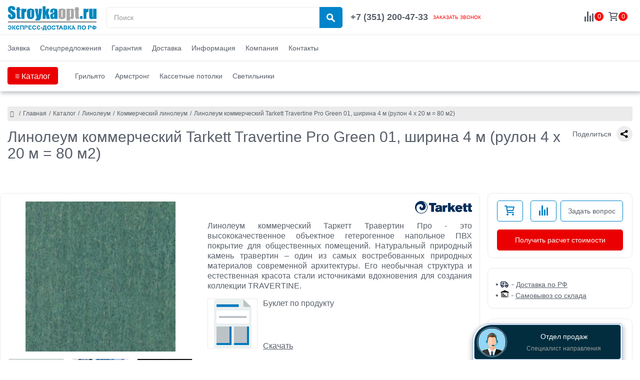

--- FILE ---
content_type: text/html; charset=UTF-8
request_url: https://stroykaopt.ru/catalog/linoleum/kommercheskiy/linoleum_kommercheskiy_tarkett_travertine_pro_green_01_shirina_4_m/
body_size: 24423
content:
<!DOCTYPE html><html lang="ru"><head>
<style>
@font-face{
font-family:'FontAwesome';
font-weight:normal;
font-style:normal;
font-display: swap;
src:url("/bitrix/templates/monop_default/fonts/awesome/fontawesome-webfont.eot?v=4.3.0");
src:url("/bitrix/templates/monop_default/fonts/awesome/fontawesome-webfont.eot?#iefix&v=4.3.0") format("embedded-opentype"),
url("/bitrix/templates/monop_default/fonts/awesome/fontawesome-webfont.woff2?v=4.3.0") format("woff2"),
url("/bitrix/templates/monop_default/fonts/awesome/fontawesome-webfont.woff?v=4.3.0") format("woff"),
url("/bitrix/templates/monop_default/fonts/awesome/fontawesome-webfont.ttf?v=4.3.0") format("truetype"),
url("/bitrix/templates/monop_default/fonts/awesome/fontawesome-webfont.svg?v=4.3.0#fontawesomeregular") format("svg");
}
@font-face{font-family:'MyBestFont';font-display: swap;src:url('/bitrix/templates/monop_default/components/bitrix/news.list/rs_banners_new/fonts/10360.ttf');}
</style>
<meta http-equiv="Content-Type" content="text/html; charset=UTF-8" />
<meta name="robots" content="index, follow" />
<meta name="description" content="Линолеум коммерческий Tarkett Travertine Pro Green 01, ширина 4 м (рулон 4 x 20 м = 80 м2)" />
<script  data-skip-moving="true">(function(w, d, n) {var cl = "bx-core";var ht = d.documentElement;var htc = ht ? ht.className : undefined;if (htc === undefined || htc.indexOf(cl) !== -1){return;}var ua = n.userAgent;if (/(iPad;)|(iPhone;)/i.test(ua)){cl += " bx-ios";}else if (/Android/i.test(ua)){cl += " bx-android";}cl += (/(ipad|iphone|android|mobile|touch)/i.test(ua) ? " bx-touch" : " bx-no-touch");cl += w.devicePixelRatio && w.devicePixelRatio >= 2? " bx-retina": " bx-no-retina";var ieVersion = -1;if (/AppleWebKit/.test(ua)){cl += " bx-chrome";}else if ((ieVersion = getIeVersion()) > 0){cl += " bx-ie bx-ie" + ieVersion;if (ieVersion > 7 && ieVersion < 10 && !isDoctype()){cl += " bx-quirks";}}else if (/Opera/.test(ua)){cl += " bx-opera";}else if (/Gecko/.test(ua)){cl += " bx-firefox";}if (/Macintosh/i.test(ua)){cl += " bx-mac";}ht.className = htc ? htc + " " + cl : cl;function isDoctype(){if (d.compatMode){return d.compatMode == "CSS1Compat";}return d.documentElement && d.documentElement.clientHeight;}function getIeVersion(){if (/Opera/i.test(ua) || /Webkit/i.test(ua) || /Firefox/i.test(ua) || /Chrome/i.test(ua)){return -1;}var rv = -1;if (!!(w.MSStream) && !(w.ActiveXObject) && ("ActiveXObject" in w)){rv = 11;}else if (!!d.documentMode && d.documentMode >= 10){rv = 10;}else if (!!d.documentMode && d.documentMode >= 9){rv = 9;}else if (d.attachEvent && !/Opera/.test(ua)){rv = 8;}if (rv == -1 || rv == 8){var re;if (n.appName == "Microsoft Internet Explorer"){re = new RegExp("MSIE ([0-9]+[\.0-9]*)");if (re.exec(ua) != null){rv = parseFloat(RegExp.$1);}}else if (n.appName == "Netscape"){rv = 11;re = new RegExp("Trident/.*rv:([0-9]+[\.0-9]*)");if (re.exec(ua) != null){rv = parseFloat(RegExp.$1);}}}return rv;}})(window, document, navigator);</script>


<link href="/bitrix/cache/css/s1/monop_default/kernel_main/kernel_main.css?176027103628845" type="text/css" rel="stylesheet" />
<link href="/bitrix/cache/css/s1/monop_default/page_c4ad4097f2c4824d4d8c8cebdddcf71f/page_c4ad4097f2c4824d4d8c8cebdddcf71f.css?17602712673770" type="text/css" rel="stylesheet" />
<link href="/bitrix/cache/css/s1/monop_default/template_462dac9544bf2eb04a482c01c620336c/template_462dac9544bf2eb04a482c01c620336c.css?1761284153278361" type="text/css" data-template-style="true" rel="stylesheet" />



<link rel="prefetch" href="/favicon.ico" as="image" type="image/x-icon" /><link type="image/png" sizes="120x120" rel="icon" href="/favicon-120x120.png">
<meta http-equiv="X-UA-Compatible" content="IE=edge">
<meta name="viewport" content="width=device-width, initial-scale=1">
<link rel="prefetch" href="//fonts.googleapis.com/css?family=PT+Sans:400,700%7CRoboto:500,300,400&display=swap" as="font">
<link rel="preload" href="/bitrix/templates/monop_default/fonts/awesome/fontawesome-webfont.woff2?v=4.3.0" as="font" type="font/woff2" crossorigin>
<link rel="preload" href="/bitrix/templates/monop_default/components/bitrix/news.list/rs_banners_new/fonts/10360.ttf" as="font" crossorigin>
<meta property="og:type" content="website">
<meta property="twitter:card" content="summary">
<meta property="og:site_name" content="Stroykaopt.ru">
<meta property="og:url" content="https://stroykaopt.ru/catalog/linoleum/kommercheskiy/linoleum_kommercheskiy_tarkett_travertine_pro_green_01_shirina_4_m/">
<meta property="og:title" content="Линолеум коммерческий Tarkett Travertine Pro Green 01, ширина 4 м (рулон 4 x 20 м = 80 м2)">
<meta property="og:description" content="Линолеум коммерческий Tarkett Travertine Pro Green 01, ширина 4 м (рулон 4 x 20 м = 80 м2)">



<title itemprop="name">Линолеум коммерческий Tarkett Travertine Pro Green 01, ширина 4 м (рулон 4 x 20 м = 80 м2) | Stroykaopt.ru</title><style>.xname{display:block;height:.1px;margin:0!important;overflow:hidden;padding:0!important;width:.1px;border:0;opacity:.01;}</style></head><body class=""><div id="panel"></div><div class="wrapper"><div class="container"><div class="row topline"><div class="col-md-12 text-right hidden-xs hidden-sm"></div></div></div><header style="border:none; margin-bottom: -20px;" class="l-modern-head color"><div style="position:fixed;top:0;z-index:100;width:100%;height:70px;background-color:#ffffff;border-bottom:1px solid #ebebeb;"><div style="height:70px;" class="container"><div style="height:70px;flex-direction:column;"><div style="width:100%;height:42px;margin-top:14px;"><div class="navbar-default" style="float:left; margin-right: 10px; margin-top: -3px;"><div class="navbar-header"><div style="width: 30px;"><button type="button" style="margin-top: 10px; padding: 2px 10px;  border-radius: 5px 5px 5px 5px !important;" class="navbar-toggle" data-toggle="collapse" data-target=".navbar-responsive-collapse"><span class="full-width-menu">&nbsp;<!--Меню--></span><span class="icon-toggle"><span class="icon-bar"></span><span class="icon-bar"></span><span class="icon-bar"></span></span></button></div></div></div><div class="b-modern-head__logo" style="float:left;"><a href="/" class="aprimary"><img style="vertical-align:middle;" loading="lazy" alt="stroykaopt.ru" src="https://stroykaopt.ru/include/logo.png"></a></div><!-- Search Block --><ul style="position:relative; padding-right:15px;right:0;border:none;float:left;" class="search_width nav /*navbar-nav navbar-border-bottom navbar-right*/ list-unstyled hidden-xs hidden-sm-zzzzz"><li style="width:100%;"><!--<i class="search fa search-btn lupa"></i>--><div class="search-open"><form action="/search/"><div class="input-group animated fadeInDown"><input type="text" name="q" class="form-control" style="border-radius: 5px 0px 0px 5px !important;" placeholder="Поиск"><span class="input-group-btn"><button style="width:47px; height: 42px; padding: 7px; border-radius: 0px 5px 5px 0px !important;" class="btn btn-primary" name="s" type="submit"><img style="width:17px; height: 17px;" src="/upload/ico_search.png" alt="Найти"></button></span></div></form></div></li></ul>
<div style="float:right; padding: 0 6px 0 20px;">
	<!--<a rel="nofollow" style="text-decoration:none;" href="https://vk.com/im?sel=-119570079" target="_blank">
		<picture class="interior__item-image">
			<img src="/upload/btn-vk.png" alt="Вконтакте">
		</picture>
	</a>
	<a rel="nofollow" style="text-decoration:none;" href="https://t.me/tskAres_bot" target="_blank">
		<picture class="interior__item-image">
			<img style="margin-bottom:2px;" src="/upload/btn-tg.png" alt="Telegram">
		</picture>
	</a>-->
</div>
<!-- End Search Block --><div style="height:36px; margin-top: 3px;" class="">
						<div style="margin-top: 0px; padding:0; max-width:49%;min-width:40px;height:36px;float:right;" class=""><div id="comp_b9d5e9768ef891c38818412b3d04e31a"><!--'start_frame_cache_mvS4JP'--><div class="b-headcart" id="rs_cart">
    <a class="basket_box" href="/cart/">
        <div class="b-headcart__icon">
			<div class="basket_count">0</div>
			<svg width="20px" height="20px" viewBox="2 2 22 22" fill="none" xmlns="http://www.w3.org/2000/svg"><path d="M6.29977 5H21L19 12H7.37671M20 16H8L6 3H3M9 20C9 20.5523 8.55228 21 8 21C7.44772 21 7 20.5523 7 20C7 19.4477 7.44772 19 8 19C8.55228 19 9 19.4477 9 20ZM20 20C20 20.5523 19.5523 21 19 21C18.4477 21 18 20.5523 18 20C18 19.4477 18.4477 19 19 19C19.5523 19 20 19.4477 20 20Z" stroke="#585f69" stroke-width="2" stroke-linecap="round" stroke-linejoin="round"></path></svg>
		</div>
    </a>
</div>
<!--'end_frame_cache_mvS4JP'--></div></div><div style="float:left; margin: 9px 10px 0 0;" class="hidden-xs phone_box"><a style="font-size: 18px; font-weight: bold; margin-right: 10px; color: #585f69; text-decoration: none;" href="tel:73512004733">+7 (351) 200-47-33</a><a style="margin-right: 10px; text-decoration: none; position: relative; top: -2px;" class="widget2 fancyajax fancybox.ajax hidden-xs" href="/forms/recall/" title="Мы Вам перезвоним"><span class="aprimary call_back_txt">ЗАКАЗАТЬ ЗВОНОК</span></a></div>						<a href="/catalog/compare/" class="compare_ico" title="В сравнении">
							<div id="compare_count_top">
								0							
							</div>
							<svg width="22px" height="22px" viewBox="-1 -2 22 22" fill="#585f69" xmlns="http://www.w3.org/2000/svg"><path d="M1 10h3v10H1V10zM6 0h3v20H6V0zm5 8h3v12h-3V8zm5-4h3v16h-3V4z"></path></svg>
						</a>
						<div class="phone_ico_box"><a href="tel:+73512004720" class="phone_ico"><!--<span class="hidden-xs">Контакты</span>--><span class=""><svg xmlns="http://www.w3.org/2000/svg" width="18" height="22" viewBox="0 0 28 22"><path fill="#999" fill-rule="evenodd" d="M19.081,27.591a3.035,3.035,0,0,0,1.494-.41,7.462,7.462,0,0,0,1.377-1,8.648,8.648,0,0,0,1.143-1.26,8.2,8.2,0,0,0,.732-1.143,1.868,1.868,0,0,0,.234-1.523,2,2,0,0,0-.527-0.879l-0.059-.059q-3.223-2.167-4.219-2.812a3.792,3.792,0,0,0-.733-0.381,2.054,2.054,0,0,0-.732-0.146,1.6,1.6,0,0,0-.82.176,2.46,2.46,0,0,0-.351.234H16.562a7.042,7.042,0,0,1-.762.762,0.867,0.867,0,0,1-.41.234,1.188,1.188,0,0,1-.527,0,1.03,1.03,0,0,1-.469-0.117,1.806,1.806,0,0,1-.469-0.352,11.527,11.527,0,0,1-1.142-1.23q-0.85-1-1.846-2.227T9,13.031q-0.938-1.2-1.465-1.9a1.741,1.741,0,0,1-.264-0.5,0.875,0.875,0,0,1-.029-0.5,1.342,1.342,0,0,1,.5-0.85,8.2,8.2,0,0,1,.791-0.615l0.117-.059A1.969,1.969,0,0,0,9.12,8.079a3.265,3.265,0,0,0,.293-0.645A2.169,2.169,0,0,0,9.442,6.82,1.576,1.576,0,0,0,9.3,6.263Q9.178,5.912,8.271,3.949T7.187,1.693A2.131,2.131,0,0,0,6.659.96,1.518,1.518,0,0,0,5.6.638,7.857,7.857,0,0,0,4.286.814a3.869,3.869,0,0,0-1.611.7L2.5,1.634q-0.294.235-.7,0.557a9.241,9.241,0,0,0-.82.732A5.027,5.027,0,0,0,.36,4.037,3.844,3.844,0,0,0,.1,5.5a8.353,8.353,0,0,0,.41,2.4,17.418,17.418,0,0,0,1.23,2.93A27.767,27.767,0,0,0,3.73,14.349q1.23,1.876,2.871,4.1a28.3,28.3,0,0,0,3.545,4.072,26.424,26.424,0,0,0,3.545,2.842,17.582,17.582,0,0,0,3.105,1.67,6.585,6.585,0,0,0,2.285.557h0ZM5.6,1.634a0.7,0.7,0,0,1,.439.117,1.062,1.062,0,0,1,.264.352Q6.483,2.454,7.362,4.388t1,2.227a1.351,1.351,0,0,1,.059.5,0.86,0.86,0,0,1-.352.674l-0.117.059q-0.235.176-.5,0.352a2.222,2.222,0,0,0-.5.469,2.851,2.851,0,0,0-.439.586,2.045,2.045,0,0,0-.264.7,2.339,2.339,0,0,0,.059.908,2.6,2.6,0,0,0,.41.85q0.468,0.645,1.436,1.846t1.963,2.49q1.055,1.231,1.934,2.285t1.172,1.348a2.343,2.343,0,0,0,.791.527,2.281,2.281,0,0,0,.85.176,1.939,1.939,0,0,0,.82-0.059,2.063,2.063,0,0,0,.762-0.41q0.351-.293.557-0.5l0.264-.264a0.684,0.684,0,0,1,.176-0.117,0.824,0.824,0,0,1,.352-0.059,1.331,1.331,0,0,1,.469.088,1.91,1.91,0,0,1,.469.264q0.879,0.586,2.4,1.611t1.758,1.2a1.407,1.407,0,0,1,.176.352,1.1,1.1,0,0,1-.117.82,7.2,7.2,0,0,1-.645,1.025,9.5,9.5,0,0,1-.937,1.084,6.735,6.735,0,0,1-1.142.82,2.33,2.33,0,0,1-1.143.351,5.807,5.807,0,0,1-1.963-.5,15.572,15.572,0,0,1-2.842-1.553,26.775,26.775,0,0,1-3.369-2.725,32.557,32.557,0,0,1-3.545-3.955Q5.78,15.7,4.608,13.88a35.25,35.25,0,0,1-1.934-3.34A20.349,20.349,0,0,1,1.5,7.757,7.368,7.368,0,0,1,1.093,5.5,2.756,2.756,0,0,1,1.3,4.388a3.379,3.379,0,0,1,.5-0.82A3.048,3.048,0,0,1,2.44,2.894a7.557,7.557,0,0,1,.645-0.439l0.176-.176a3.476,3.476,0,0,1,1.26-.5A6.213,6.213,0,0,1,5.6,1.634h0Z"></path></svg></span></a></div><div class="search_ico_box"><a href="/search/" style="padding:0;width:50%;height:36px;float:left;" class="btn b-modern-head__search"><span class="visible-xs b-modern-head__icon"><svg xmlns="http://www.w3.org/2000/svg" width="18" height="22" viewBox="0 0 24 24"><path fill="#999" fill-rule="evenodd" d="M23.886,22.662l-1.23,1.23-6.8-6.8a7.754,7.754,0,0,1-1.289.938,10.057,10.057,0,0,1-1.465.7,8.426,8.426,0,0,1-1.611.439,9.788,9.788,0,0,1-1.67.146A9.115,9.115,0,0,1,6.1,18.56a9.8,9.8,0,0,1-3.018-2.051,9.4,9.4,0,0,1-2.021-3.018A9.276,9.276,0,0,1,.331,9.829,9.413,9.413,0,0,1,9.823.337a9.3,9.3,0,0,1,3.662.732A9.448,9.448,0,0,1,16.5,3.091a9.855,9.855,0,0,1,2.051,3.018,9.136,9.136,0,0,1,.762,3.721,9.873,9.873,0,0,1-.146,1.67,8.531,8.531,0,0,1-.439,1.611,10.205,10.205,0,0,1-.7,1.465,7.768,7.768,0,0,1-.937,1.289l6.8,6.8h0ZM1.327,9.829a8.318,8.318,0,0,0,2.461,5.977,8.7,8.7,0,0,0,2.725,1.846,8.219,8.219,0,0,0,3.311.674,8.017,8.017,0,0,0,3.281-.674,8.881,8.881,0,0,0,4.541-4.541,8.027,8.027,0,0,0,.674-3.281,8.236,8.236,0,0,0-.674-3.311A8.752,8.752,0,0,0,15.8,3.794a8.438,8.438,0,0,0-2.7-1.816,8.341,8.341,0,0,0-3.281-.645,8.552,8.552,0,0,0-3.311.645A8.349,8.349,0,0,0,1.972,6.519a8.539,8.539,0,0,0-.645,3.311h0Z"/></svg></span></a></div></div></div></div></div></div><div style="margin-top: 70px; height: 50px;" class="hidden-xs"><div class="container"><div class="row"><div class="col" style="line-height: 50px; padding: 0 15px;"><a class="link_grey_red" href="https://stroykaopt.ru/forms/recall/" style="font-size: 14px; margin-right: 20px;">Заявка</a><a class="link_grey_red" href="https://stroykaopt.ru/specpredlozheniya/" style="font-size: 14px; margin-right: 20px;">Спецпредложения</a><a class="link_grey_red" href="/pokupatelyam/garantiya/" style="font-size: 14px; margin-right: 20px;">Гарантия</a><a class="link_grey_red" href="/pokupatelyam/dostavka/" style="font-size: 14px; margin-right: 20px;">Доставка</a><a class="link_grey_red" href="https://stroykaopt.ru/info/" style="font-size: 14px; margin-right: 20px;">Информация</a><a class="link_grey_red" href="/about/" style="font-size: 14px; margin-right: 20px;">Компания</a><a class="link_grey_red" href="https://stroykaopt.ru/contacts/" style="font-size: 14px; margin-right: 20px;">Контакты</a></div></div></div></div><div style="border-top: 1px solid #ebebeb;" class="navbar navbar-default mega-menu" role="navigation"><div class="clearfix"></div><div id="top_nav" class="collapse navbar-collapse navbar-responsive-collapse"><div class="container"><div class='hidden-xs' style='float:left; position:absolute; left: 150px; top: 18px;'><a class='link_grey_red' href='/catalog/grilyato/standartnaya_yacheyka/' style='font-size: 14px; margin-right: 20px;'>Грильято</a><a class='link_grey_red' href='/catalog/potolochnie_paneli/pliti_potolochnie/' style='font-size: 14px; margin-right: 20px;'>Армстронг</a><a class='link_grey_red' href='/catalog/potolochnie_paneli/metallicheskie_kasseti/' style='font-size: 14px; margin-right: 20px;'>Кассетные потолки</a><a class='link_grey_red' href='/catalog/osveschenie/' style='font-size: 14px; margin-right: 20px;'>Светильники</a></div><ul class="nav navbar-nav list-unstyled main-menu-nav" style="overflow: hidden;"><li class="dropdown other invisible"><a href="#">...</a><ul class="dropdown-menu list-unstyled dropdown-menu-right"></ul></li><li class="dropdown lvl1 active" id="element0"><a href="/catalog/" class="dropdown-toggle" data-toggle="dropdown">&equiv; Каталог<span class="hidden-md hidden-lg"><i></i></span></a><ul class="menu-wrapper dropdown-menu list-unstyled"><li class="dropdown-submenu "><a href="/catalog/grilyato/">Грильято (198)<span class="hidden-md hidden-lg"><i></i></span></a><ul class="dropdown-menu list-unstyled"><li class=""><a href="/catalog/grilyato/standartnaya_yacheyka/">Стандартная ячейка (198)</a></li></ul><li class="dropdown-submenu "><a href="/catalog/potolochnie_paneli/">Потолочные панели (610)<span class="hidden-md hidden-lg"><i></i></span></a><ul class="dropdown-menu list-unstyled"><li class=""><a href="/catalog/potolochnie_paneli/pliti_potolochnie/">Минеральные плиты (439)</a><li class=""><a href="/catalog/potolochnie_paneli/metallicheskie_kasseti/">Металлические кассеты (171)</a></li></ul><li class="dropdown-submenu "><a href="/catalog/karkasi/">Каркасы (151)<span class="hidden-md hidden-lg"><i></i></span></a><ul class="dropdown-menu list-unstyled"><li class=""><a href="/catalog/karkasi/podvesnaya_sistema/">Подвесная система (135)</a><li class=""><a href="/catalog/karkasi/podvesi/">Подвесы (6)</a><li class=""><a href="/catalog/karkasi/pristenniy_ugolok/">Пристенный уголок (10)</a></li></ul><li class="dropdown-submenu "><a href="/catalog/osveschenie/">Освещение (199)<span class="hidden-md hidden-lg"><i></i></span></a><ul class="dropdown-menu list-unstyled"><li class=""><a href="/catalog/osveschenie/svetilniki_armstrong/">Светильники армстронг (6)</a><li class=""><a href="/catalog/osveschenie/svetilniki_grilyato/">Светильники грильято (193)</a></li></ul></li></ul></ul></div></div></div><div style="height: 68px;" class="visible-xs"></div><div style="height: 60px;" class="visible-md"></div><div style="height: 60px;" class="visible-lg"></div></header><!-- container --><div class="container"><div class="row  notmain"><div class="col col-md-9 col-md-push-3 maincontent"><div class="js-brcrtitle"><ul id="breadcrumbs" class="list-unstyled clearfix" itemscope itemtype="http://schema.org/BreadcrumbList"><li class="main" itemscope itemprop="itemListElement" itemtype="http://schema.org/ListItem"><a itemprop="item" href="/"><i title="" itemprop="name"></i></a></li><li><span>/</span></li><li itemscope itemprop="itemListElement" itemtype="http://schema.org/ListItem"><a itemprop="item" href="/" title="Главная"><span itemprop="name">Главная</span></a></li><li> / </li><li itemscope itemprop="itemListElement" itemtype="http://schema.org/ListItem"><a itemprop="item" href="/catalog/" title="Каталог"><span itemprop="name">Каталог</span></a></li><li> / </li><li itemscope itemprop="itemListElement" itemtype="http://schema.org/ListItem"><a itemprop="item" href="/catalog/linoleum/" title="Линолеум"><span itemprop="name">Линолеум</span></a></li><li> / </li><li itemscope itemprop="itemListElement" itemtype="http://schema.org/ListItem"><a itemprop="item" href="/catalog/linoleum/kommercheskiy/" title="Коммерческий линолеум"><span itemprop="name">Коммерческий линолеум</span></a></li><li> / </li><li itemscope itemprop="itemListElement" itemtype="http://schema.org/ListItem"><span itemprop="name">Линолеум коммерческий Tarkett Travertine Pro Green 01, ширина 4 м (рулон 4 x 20 м = 80 м2)</span></li></ul></div><div class="ya-share2 float_right" data-curtain data-shape="round" data-limit="0" data-more-button-type="short" data-services="vkontakte,odnoklassniki,telegram,twitter,viber,whatsapp,moimir,skype"></div><div class="float_right small" style="padding: 8px 10px 0 0;">Поделиться</div><div class="js-ttl"><div class="page-header"><h1>Линолеум коммерческий Tarkett Travertine Pro Green 01, ширина 4 м (рулон 4 x 20 м = 80 м2)</h1></div></div><div class="sidebar-menu visible-xs visible-sm"></div><div class="col col-md-12 brcrtitle"><div class="brcr"></div><div class="ttl"></div></div><div class="row"><div class="js-detail js-element js-elementid455 col col-md-12" data-elementid="455" data-elementname="Линолеум коммерческий Tarkett Travertine Pro Green 01, ширина 4 м (рулон 4 x 20 м = 80 м2)" ><a class="js-detail_page_url" href="/catalog/linoleum/kommercheskiy/linoleum_kommercheskiy_tarkett_travertine_pro_green_01_shirina_4_m/"></a><div class="row"><div class="col col-md-9"><div class="row border_radius_10px padding_y_15px"><div class="col col-md-5"><div class="row"><div class="col col-md-12 pic"><div class="owlslider js-general_images"><div class="changeFromSlider fancybox.ajax fancyajax" href="/catalog/linoleum/kommercheskiy/linoleum_kommercheskiy_tarkett_travertine_pro_green_01_shirina_4_m/" title="Линолеум коммерческий Tarkett Travertine Pro Green 01, ширина 4 м (рулон 4 x 20 м = 80 м2)"><img src="/upload/iblock/440/440146dc8b6c6b5114ebeabd3e5f87ed.jpg" loading="lazy" alt="Линолеум коммерческий Tarkett Travertine Pro Green 01, ширина 4 м (рулон 4 x 20 м = 80 м2)" title="Линолеум коммерческий Tarkett Travertine Pro Green 01, ширина 4 м (рулон 4 x 20 м = 80 м2)" data-index="6130"></div><div class="changeFromSlider fancybox.ajax fancyajax" href="/catalog/linoleum/kommercheskiy/linoleum_kommercheskiy_tarkett_travertine_pro_green_01_shirina_4_m/" title="Линолеум коммерческий Tarkett Travertine Pro Green 01, ширина 4 м (рулон 4 x 20 м = 80 м2)"><img src="/upload/iblock/e60/e602365cb8d9f4c98935109e074e715a.jpg" loading="lazy" alt="Линолеум коммерческий Tarkett Travertine Pro Green 01, ширина 4 м (рулон 4 x 20 м = 80 м2)" title="Линолеум коммерческий Tarkett Travertine Pro Green 01, ширина 4 м (рулон 4 x 20 м = 80 м2)" data-index="6131"></div><div class="changeFromSlider fancybox.ajax fancyajax" href="/catalog/linoleum/kommercheskiy/linoleum_kommercheskiy_tarkett_travertine_pro_green_01_shirina_4_m/" title="Линолеум коммерческий Tarkett Travertine Pro Green 01, ширина 4 м (рулон 4 x 20 м = 80 м2)"><img src="/upload/iblock/4f7/4f71373086633bb989ccdfccc390c32f.jpg" loading="lazy" alt="Линолеум коммерческий Tarkett Travertine Pro Green 01, ширина 4 м (рулон 4 x 20 м = 80 м2)" title="Линолеум коммерческий Tarkett Travertine Pro Green 01, ширина 4 м (рулон 4 x 20 м = 80 м2)" data-index="6132"></div><div class="changeFromSlider fancybox.ajax fancyajax" href="/catalog/linoleum/kommercheskiy/linoleum_kommercheskiy_tarkett_travertine_pro_green_01_shirina_4_m/" title="Линолеум коммерческий Tarkett Travertine Pro Green 01, ширина 4 м (рулон 4 x 20 м = 80 м2)"><img src="/upload/iblock/82c/82c5cf8471f2d3b0808600b66fc4d718.jpg" loading="lazy" alt="Линолеум коммерческий Tarkett Travertine Pro Green 01, ширина 4 м (рулон 4 x 20 м = 80 м2)" title="Линолеум коммерческий Tarkett Travertine Pro Green 01, ширина 4 м (рулон 4 x 20 м = 80 м2)" data-index="6133"></div><div class="changeFromSlider fancybox.ajax fancyajax" href="/catalog/linoleum/kommercheskiy/linoleum_kommercheskiy_tarkett_travertine_pro_green_01_shirina_4_m/" title="Линолеум коммерческий Tarkett Travertine Pro Green 01, ширина 4 м (рулон 4 x 20 м = 80 м2)"><img src="/upload/iblock/ef5/ef5102d558446d54d3950fd0a7243b46.jpg" loading="lazy" alt="Линолеум коммерческий Tarkett Travertine Pro Green 01, ширина 4 м (рулон 4 x 20 м = 80 м2)" title="Линолеум коммерческий Tarkett Travertine Pro Green 01, ширина 4 м (рулон 4 x 20 м = 80 м2)" data-index="6134"></div><div class="changeFromSlider fancybox.ajax fancyajax" href="/catalog/linoleum/kommercheskiy/linoleum_kommercheskiy_tarkett_travertine_pro_green_01_shirina_4_m/" title="Линолеум коммерческий Tarkett Travertine Pro Green 01, ширина 4 м (рулон 4 x 20 м = 80 м2)"><img src="/upload/iblock/854/8545bfcc8e5967a02188f6ec40460c3b.jpg" loading="lazy" alt="Линолеум коммерческий Tarkett Travertine Pro Green 01, ширина 4 м (рулон 4 x 20 м = 80 м2)" title="Линолеум коммерческий Tarkett Travertine Pro Green 01, ширина 4 м (рулон 4 x 20 м = 80 м2)" data-index="6135"></div><div class="changeFromSlider fancybox.ajax fancyajax" href="/catalog/linoleum/kommercheskiy/linoleum_kommercheskiy_tarkett_travertine_pro_green_01_shirina_4_m/" title="Линолеум коммерческий Tarkett Travertine Pro Green 01, ширина 4 м (рулон 4 x 20 м = 80 м2)"><img src="/upload/iblock/c5a/c5aee0f22e88062358e57e268b572eec.jpg" loading="lazy" alt="Линолеум коммерческий Tarkett Travertine Pro Green 01, ширина 4 м (рулон 4 x 20 м = 80 м2)" title="Линолеум коммерческий Tarkett Travertine Pro Green 01, ширина 4 м (рулон 4 x 20 м = 80 м2)" data-index="6136"></div><div class="changeFromSlider fancybox.ajax fancyajax" href="/catalog/linoleum/kommercheskiy/linoleum_kommercheskiy_tarkett_travertine_pro_green_01_shirina_4_m/" title="Линолеум коммерческий Tarkett Travertine Pro Green 01, ширина 4 м (рулон 4 x 20 м = 80 м2)"><img src="/upload/iblock/7b0/7b035b5568fe411e6b4c9f3e5ff4b05c.jpg" loading="lazy" alt="Линолеум коммерческий Tarkett Travertine Pro Green 01, ширина 4 м (рулон 4 x 20 м = 80 м2)" title="Линолеум коммерческий Tarkett Travertine Pro Green 01, ширина 4 м (рулон 4 x 20 м = 80 м2)" data-index="6137"></div><div class="changeFromSlider fancybox.ajax fancyajax" href="/catalog/linoleum/kommercheskiy/linoleum_kommercheskiy_tarkett_travertine_pro_green_01_shirina_4_m/" title="Линолеум коммерческий Tarkett Travertine Pro Green 01, ширина 4 м (рулон 4 x 20 м = 80 м2)"><img src="/upload/iblock/963/9636b49f1057e24d1836da4a112b3fa2.jpg" loading="lazy" alt="Линолеум коммерческий Tarkett Travertine Pro Green 01, ширина 4 м (рулон 4 x 20 м = 80 м2)" title="Линолеум коммерческий Tarkett Travertine Pro Green 01, ширина 4 м (рулон 4 x 20 м = 80 м2)" data-index="6138"></div><div class="changeFromSlider fancybox.ajax fancyajax" href="/catalog/linoleum/kommercheskiy/linoleum_kommercheskiy_tarkett_travertine_pro_green_01_shirina_4_m/" title="Линолеум коммерческий Tarkett Travertine Pro Green 01, ширина 4 м (рулон 4 x 20 м = 80 м2)"><img src="/upload/iblock/c17/c17646d78bdec416bfdd9206b69b9c2b.jpg" loading="lazy" alt="Линолеум коммерческий Tarkett Travertine Pro Green 01, ширина 4 м (рулон 4 x 20 м = 80 м2)" title="Линолеум коммерческий Tarkett Travertine Pro Green 01, ширина 4 м (рулон 4 x 20 м = 80 м2)" data-index="6139"></div><div class="changeFromSlider fancybox.ajax fancyajax" href="/catalog/linoleum/kommercheskiy/linoleum_kommercheskiy_tarkett_travertine_pro_green_01_shirina_4_m/" title="Линолеум коммерческий Tarkett Travertine Pro Green 01, ширина 4 м (рулон 4 x 20 м = 80 м2)"><img src="/upload/iblock/160/16019320f9a1498c2dd94e6662238b77.jpg" loading="lazy" alt="Линолеум коммерческий Tarkett Travertine Pro Green 01, ширина 4 м (рулон 4 x 20 м = 80 м2)" title="Линолеум коммерческий Tarkett Travertine Pro Green 01, ширина 4 м (рулон 4 x 20 м = 80 м2)" data-index="6140"></div><div class="changeFromSlider fancybox.ajax fancyajax" href="/catalog/linoleum/kommercheskiy/linoleum_kommercheskiy_tarkett_travertine_pro_green_01_shirina_4_m/" title="Линолеум коммерческий Tarkett Travertine Pro Green 01, ширина 4 м (рулон 4 x 20 м = 80 м2)"><img src="/upload/iblock/540/5400bdc0674761e47687f0c4e9b85e7e.jpg" loading="lazy" alt="Линолеум коммерческий Tarkett Travertine Pro Green 01, ширина 4 м (рулон 4 x 20 м = 80 м2)" title="Линолеум коммерческий Tarkett Travertine Pro Green 01, ширина 4 м (рулон 4 x 20 м = 80 м2)" data-index="6141"></div><div class="changeFromSlider fancybox.ajax fancyajax" href="/catalog/linoleum/kommercheskiy/linoleum_kommercheskiy_tarkett_travertine_pro_green_01_shirina_4_m/" title="Линолеум коммерческий Tarkett Travertine Pro Green 01, ширина 4 м (рулон 4 x 20 м = 80 м2)"><img src="/upload/iblock/90d/90dcd7c674afd3a0486e947bd5b54ba8.jpg" loading="lazy" alt="Линолеум коммерческий Tarkett Travertine Pro Green 01, ширина 4 м (рулон 4 x 20 м = 80 м2)" title="Линолеум коммерческий Tarkett Travertine Pro Green 01, ширина 4 м (рулон 4 x 20 м = 80 м2)" data-index="6142"></div><div class="changeFromSlider fancybox.ajax fancyajax" href="/catalog/linoleum/kommercheskiy/linoleum_kommercheskiy_tarkett_travertine_pro_green_01_shirina_4_m/" title="Линолеум коммерческий Tarkett Travertine Pro Green 01, ширина 4 м (рулон 4 x 20 м = 80 м2)"><img src="/upload/iblock/a30/a30d76ec281bbdb6966dcac75b2e880c.jpg" loading="lazy" alt="Линолеум коммерческий Tarkett Travertine Pro Green 01, ширина 4 м (рулон 4 x 20 м = 80 м2)" title="Линолеум коммерческий Tarkett Travertine Pro Green 01, ширина 4 м (рулон 4 x 20 м = 80 м2)" data-index="6143"></div><div class="changeFromSlider fancybox.ajax fancyajax" href="/catalog/linoleum/kommercheskiy/linoleum_kommercheskiy_tarkett_travertine_pro_green_01_shirina_4_m/" title="Линолеум коммерческий Tarkett Travertine Pro Green 01, ширина 4 м (рулон 4 x 20 м = 80 м2)"><img src="/upload/iblock/b13/b132bdc7daba6192ef84394bc3831d0d.jpg" loading="lazy" alt="Линолеум коммерческий Tarkett Travertine Pro Green 01, ширина 4 м (рулон 4 x 20 м = 80 м2)" title="Линолеум коммерческий Tarkett Travertine Pro Green 01, ширина 4 м (рулон 4 x 20 м = 80 м2)" data-index="6144"></div><div class="changeFromSlider fancybox.ajax fancyajax" href="/catalog/linoleum/kommercheskiy/linoleum_kommercheskiy_tarkett_travertine_pro_green_01_shirina_4_m/" title="Линолеум коммерческий Tarkett Travertine Pro Green 01, ширина 4 м (рулон 4 x 20 м = 80 м2)"><img src="/upload/iblock/ca9/ca9e9cff9dd246ace7468d312060e5e4.jpg" loading="lazy" alt="Линолеум коммерческий Tarkett Travertine Pro Green 01, ширина 4 м (рулон 4 x 20 м = 80 м2)" title="Линолеум коммерческий Tarkett Travertine Pro Green 01, ширина 4 м (рулон 4 x 20 м = 80 м2)" data-index="6145"></div><div class="changeFromSlider fancybox.ajax fancyajax" href="/catalog/linoleum/kommercheskiy/linoleum_kommercheskiy_tarkett_travertine_pro_green_01_shirina_4_m/" title="Линолеум коммерческий Tarkett Travertine Pro Green 01, ширина 4 м (рулон 4 x 20 м = 80 м2)"><img src="/upload/iblock/cb1/cb199029a06ac6a8cb8d02f1b01f9b63.jpg" loading="lazy" alt="Линолеум коммерческий Tarkett Travertine Pro Green 01, ширина 4 м (рулон 4 x 20 м = 80 м2)" title="Линолеум коммерческий Tarkett Travertine Pro Green 01, ширина 4 м (рулон 4 x 20 м = 80 м2)" data-index="6146"></div><div class="changeFromSlider fancybox.ajax fancyajax" href="/catalog/linoleum/kommercheskiy/linoleum_kommercheskiy_tarkett_travertine_pro_green_01_shirina_4_m/" title="Линолеум коммерческий Tarkett Travertine Pro Green 01, ширина 4 м (рулон 4 x 20 м = 80 м2)"><img src="/upload/iblock/da3/da32a023b1354321f0ad54a39f507212.jpg" loading="lazy" alt="Линолеум коммерческий Tarkett Travertine Pro Green 01, ширина 4 м (рулон 4 x 20 м = 80 м2)" title="Линолеум коммерческий Tarkett Travertine Pro Green 01, ширина 4 м (рулон 4 x 20 м = 80 м2)" data-index="6147"></div><div class="changeFromSlider fancybox.ajax fancyajax" href="/catalog/linoleum/kommercheskiy/linoleum_kommercheskiy_tarkett_travertine_pro_green_01_shirina_4_m/" title="Линолеум коммерческий Tarkett Travertine Pro Green 01, ширина 4 м (рулон 4 x 20 м = 80 м2)"><img src="/upload/iblock/f95/f953435c0d56fee0b32e7116ccc1d100.jpg" loading="lazy" alt="Линолеум коммерческий Tarkett Travertine Pro Green 01, ширина 4 м (рулон 4 x 20 м = 80 м2)" title="Линолеум коммерческий Tarkett Travertine Pro Green 01, ширина 4 м (рулон 4 x 20 м = 80 м2)" data-index="6148"></div><div class="changeFromSlider fancybox.ajax fancyajax" href="/catalog/linoleum/kommercheskiy/linoleum_kommercheskiy_tarkett_travertine_pro_green_01_shirina_4_m/" title="Линолеум коммерческий Tarkett Travertine Pro Green 01, ширина 4 м (рулон 4 x 20 м = 80 м2)"><img src="/upload/iblock/ad2/ad2e92972178650d1b76888fb4eb8993.jpg" loading="lazy" alt="Линолеум коммерческий Tarkett Travertine Pro Green 01, ширина 4 м (рулон 4 x 20 м = 80 м2)" title="Линолеум коммерческий Tarkett Travertine Pro Green 01, ширина 4 м (рулон 4 x 20 м = 80 м2)" data-index="6149"></div><div class="changeFromSlider fancybox.ajax fancyajax" href="/catalog/linoleum/kommercheskiy/linoleum_kommercheskiy_tarkett_travertine_pro_green_01_shirina_4_m/" title="Линолеум коммерческий Tarkett Travertine Pro Green 01, ширина 4 м (рулон 4 x 20 м = 80 м2)"><img src="/upload/iblock/e87/e876eed7e2cf86ae9085c86c938d572c.jpg" loading="lazy" alt="Линолеум коммерческий Tarkett Travertine Pro Green 01, ширина 4 м (рулон 4 x 20 м = 80 м2)" title="Линолеум коммерческий Tarkett Travertine Pro Green 01, ширина 4 м (рулон 4 x 20 м = 80 м2)" data-index="6150"></div><div class="changeFromSlider fancybox.ajax fancyajax" href="/catalog/linoleum/kommercheskiy/linoleum_kommercheskiy_tarkett_travertine_pro_green_01_shirina_4_m/" title="Линолеум коммерческий Tarkett Travertine Pro Green 01, ширина 4 м (рулон 4 x 20 м = 80 м2)"><img src="/upload/iblock/718/718f753fae5e561050710288954d3934.jpg" loading="lazy" alt="Линолеум коммерческий Tarkett Travertine Pro Green 01, ширина 4 м (рулон 4 x 20 м = 80 м2)" title="Линолеум коммерческий Tarkett Travertine Pro Green 01, ширина 4 м (рулон 4 x 20 м = 80 м2)" data-index="6151"></div><div class="changeFromSlider fancybox.ajax fancyajax" href="/catalog/linoleum/kommercheskiy/linoleum_kommercheskiy_tarkett_travertine_pro_green_01_shirina_4_m/" title="Линолеум коммерческий Tarkett Travertine Pro Green 01, ширина 4 м (рулон 4 x 20 м = 80 м2)"><img src="/upload/iblock/899/89932d6925fbd950335ddd89aa66b65d.jpg" loading="lazy" alt="Линолеум коммерческий Tarkett Travertine Pro Green 01, ширина 4 м (рулон 4 x 20 м = 80 м2)" title="Линолеум коммерческий Tarkett Travertine Pro Green 01, ширина 4 м (рулон 4 x 20 м = 80 м2)" data-index="6152"></div><div class="changeFromSlider fancybox.ajax fancyajax" href="/catalog/linoleum/kommercheskiy/linoleum_kommercheskiy_tarkett_travertine_pro_green_01_shirina_4_m/" title="Линолеум коммерческий Tarkett Travertine Pro Green 01, ширина 4 м (рулон 4 x 20 м = 80 м2)"><img src="/upload/iblock/ce3/ce37b40a1b9e5d7174d7791dd6fd9150.jpg" loading="lazy" alt="Линолеум коммерческий Tarkett Travertine Pro Green 01, ширина 4 м (рулон 4 x 20 м = 80 м2)" title="Линолеум коммерческий Tarkett Travertine Pro Green 01, ширина 4 м (рулон 4 x 20 м = 80 м2)" data-index="6153"></div><div class="changeFromSlider fancybox.ajax fancyajax" href="/catalog/linoleum/kommercheskiy/linoleum_kommercheskiy_tarkett_travertine_pro_green_01_shirina_4_m/" title="Линолеум коммерческий Tarkett Travertine Pro Green 01, ширина 4 м (рулон 4 x 20 м = 80 м2)"><img src="/upload/iblock/ed2/ed2b4e667f744ff42004236c6f6c0120.jpg" loading="lazy" alt="Линолеум коммерческий Tarkett Travertine Pro Green 01, ширина 4 м (рулон 4 x 20 м = 80 м2)" title="Линолеум коммерческий Tarkett Travertine Pro Green 01, ширина 4 м (рулон 4 x 20 м = 80 м2)" data-index="6154"></div><div class="changeFromSlider fancybox.ajax fancyajax" href="/catalog/linoleum/kommercheskiy/linoleum_kommercheskiy_tarkett_travertine_pro_green_01_shirina_4_m/" title="Линолеум коммерческий Tarkett Travertine Pro Green 01, ширина 4 м (рулон 4 x 20 м = 80 м2)"><img src="/upload/iblock/310/3107acee8c163123bb25f98e8321254e.jpg" loading="lazy" alt="Линолеум коммерческий Tarkett Travertine Pro Green 01, ширина 4 м (рулон 4 x 20 м = 80 м2)" title="Линолеум коммерческий Tarkett Travertine Pro Green 01, ширина 4 м (рулон 4 x 20 м = 80 м2)" data-index="6155"></div><div class="changeFromSlider fancybox.ajax fancyajax" href="/catalog/linoleum/kommercheskiy/linoleum_kommercheskiy_tarkett_travertine_pro_green_01_shirina_4_m/" title="Линолеум коммерческий Tarkett Travertine Pro Green 01, ширина 4 м (рулон 4 x 20 м = 80 м2)"><img src="/upload/iblock/92a/92aea48f111c1a541b69ab7cbca089fa.jpg" loading="lazy" alt="Линолеум коммерческий Tarkett Travertine Pro Green 01, ширина 4 м (рулон 4 x 20 м = 80 м2)" title="Линолеум коммерческий Tarkett Travertine Pro Green 01, ширина 4 м (рулон 4 x 20 м = 80 м2)" data-index="6156"></div><div class="changeFromSlider fancybox.ajax fancyajax" href="/catalog/linoleum/kommercheskiy/linoleum_kommercheskiy_tarkett_travertine_pro_green_01_shirina_4_m/" title="Линолеум коммерческий Tarkett Travertine Pro Green 01, ширина 4 м (рулон 4 x 20 м = 80 м2)"><img src="/upload/iblock/cc4/cc479ef66e2f9bc4e114298656be07f7.jpg" loading="lazy" alt="Линолеум коммерческий Tarkett Travertine Pro Green 01, ширина 4 м (рулон 4 x 20 м = 80 м2)" title="Линолеум коммерческий Tarkett Travertine Pro Green 01, ширина 4 м (рулон 4 x 20 м = 80 м2)" data-index="6157"></div><div class="changeFromSlider fancybox.ajax fancyajax" href="/catalog/linoleum/kommercheskiy/linoleum_kommercheskiy_tarkett_travertine_pro_green_01_shirina_4_m/" title="Линолеум коммерческий Tarkett Travertine Pro Green 01, ширина 4 м (рулон 4 x 20 м = 80 м2)"><img src="/upload/iblock/22f/22f95b70a65da5b96e6b378c706ea99f.jpg" loading="lazy" alt="Линолеум коммерческий Tarkett Travertine Pro Green 01, ширина 4 м (рулон 4 x 20 м = 80 м2)" title="Линолеум коммерческий Tarkett Travertine Pro Green 01, ширина 4 м (рулон 4 x 20 м = 80 м2)" data-index="6158"></div></div></a></div><div class="col col-md-12"><div class="thumbs"><div class="owlslider js-slider_images"><div class="pic6130 checked thumb"><a href="/upload/iblock/440/440146dc8b6c6b5114ebeabd3e5f87ed.jpg" data-index="6130" style="background-image: url('/upload/resize_cache/iblock/440/120_120_140cd750bba9870f18aada2478b24840a/440146dc8b6c6b5114ebeabd3e5f87ed.jpg')"><div class="overlay"></div><i class="fa"></i></a></div><div class="pic6131 thumb"><a href="/upload/iblock/e60/e602365cb8d9f4c98935109e074e715a.jpg" data-index="6131" style="background-image: url('/upload/resize_cache/iblock/e60/120_120_140cd750bba9870f18aada2478b24840a/e602365cb8d9f4c98935109e074e715a.jpg')"><div class="overlay"></div><i class="fa"></i></a></div><div class="pic6132 thumb"><a href="/upload/iblock/4f7/4f71373086633bb989ccdfccc390c32f.jpg" data-index="6132" style="background-image: url('/upload/resize_cache/iblock/4f7/120_120_140cd750bba9870f18aada2478b24840a/4f71373086633bb989ccdfccc390c32f.jpg')"><div class="overlay"></div><i class="fa"></i></a></div><div class="pic6133 thumb"><a href="/upload/iblock/82c/82c5cf8471f2d3b0808600b66fc4d718.jpg" data-index="6133" style="background-image: url('/upload/resize_cache/iblock/82c/120_120_140cd750bba9870f18aada2478b24840a/82c5cf8471f2d3b0808600b66fc4d718.jpg')"><div class="overlay"></div><i class="fa"></i></a></div><div class="pic6134 thumb"><a href="/upload/iblock/ef5/ef5102d558446d54d3950fd0a7243b46.jpg" data-index="6134" style="background-image: url('/upload/resize_cache/iblock/ef5/120_120_140cd750bba9870f18aada2478b24840a/ef5102d558446d54d3950fd0a7243b46.jpg')"><div class="overlay"></div><i class="fa"></i></a></div><div class="pic6135 thumb"><a href="/upload/iblock/854/8545bfcc8e5967a02188f6ec40460c3b.jpg" data-index="6135" style="background-image: url('/upload/resize_cache/iblock/854/120_120_140cd750bba9870f18aada2478b24840a/8545bfcc8e5967a02188f6ec40460c3b.jpg')"><div class="overlay"></div><i class="fa"></i></a></div><div class="pic6136 thumb"><a href="/upload/iblock/c5a/c5aee0f22e88062358e57e268b572eec.jpg" data-index="6136" style="background-image: url('/upload/resize_cache/iblock/c5a/120_120_140cd750bba9870f18aada2478b24840a/c5aee0f22e88062358e57e268b572eec.jpg')"><div class="overlay"></div><i class="fa"></i></a></div><div class="pic6137 thumb"><a href="/upload/iblock/7b0/7b035b5568fe411e6b4c9f3e5ff4b05c.jpg" data-index="6137" style="background-image: url('/upload/resize_cache/iblock/7b0/120_120_140cd750bba9870f18aada2478b24840a/7b035b5568fe411e6b4c9f3e5ff4b05c.jpg')"><div class="overlay"></div><i class="fa"></i></a></div><div class="pic6138 thumb"><a href="/upload/iblock/963/9636b49f1057e24d1836da4a112b3fa2.jpg" data-index="6138" style="background-image: url('/upload/resize_cache/iblock/963/120_120_140cd750bba9870f18aada2478b24840a/9636b49f1057e24d1836da4a112b3fa2.jpg')"><div class="overlay"></div><i class="fa"></i></a></div><div class="pic6139 thumb"><a href="/upload/iblock/c17/c17646d78bdec416bfdd9206b69b9c2b.jpg" data-index="6139" style="background-image: url('/upload/resize_cache/iblock/c17/120_120_140cd750bba9870f18aada2478b24840a/c17646d78bdec416bfdd9206b69b9c2b.jpg')"><div class="overlay"></div><i class="fa"></i></a></div><div class="pic6140 thumb"><a href="/upload/iblock/160/16019320f9a1498c2dd94e6662238b77.jpg" data-index="6140" style="background-image: url('/upload/resize_cache/iblock/160/120_120_140cd750bba9870f18aada2478b24840a/16019320f9a1498c2dd94e6662238b77.jpg')"><div class="overlay"></div><i class="fa"></i></a></div><div class="pic6141 thumb"><a href="/upload/iblock/540/5400bdc0674761e47687f0c4e9b85e7e.jpg" data-index="6141" style="background-image: url('/upload/resize_cache/iblock/540/120_120_140cd750bba9870f18aada2478b24840a/5400bdc0674761e47687f0c4e9b85e7e.jpg')"><div class="overlay"></div><i class="fa"></i></a></div><div class="pic6142 thumb"><a href="/upload/iblock/90d/90dcd7c674afd3a0486e947bd5b54ba8.jpg" data-index="6142" style="background-image: url('/upload/resize_cache/iblock/90d/120_120_140cd750bba9870f18aada2478b24840a/90dcd7c674afd3a0486e947bd5b54ba8.jpg')"><div class="overlay"></div><i class="fa"></i></a></div><div class="pic6143 thumb"><a href="/upload/iblock/a30/a30d76ec281bbdb6966dcac75b2e880c.jpg" data-index="6143" style="background-image: url('/upload/resize_cache/iblock/a30/120_120_140cd750bba9870f18aada2478b24840a/a30d76ec281bbdb6966dcac75b2e880c.jpg')"><div class="overlay"></div><i class="fa"></i></a></div><div class="pic6144 thumb"><a href="/upload/iblock/b13/b132bdc7daba6192ef84394bc3831d0d.jpg" data-index="6144" style="background-image: url('/upload/resize_cache/iblock/b13/120_120_140cd750bba9870f18aada2478b24840a/b132bdc7daba6192ef84394bc3831d0d.jpg')"><div class="overlay"></div><i class="fa"></i></a></div><div class="pic6145 thumb"><a href="/upload/iblock/ca9/ca9e9cff9dd246ace7468d312060e5e4.jpg" data-index="6145" style="background-image: url('/upload/resize_cache/iblock/ca9/120_120_140cd750bba9870f18aada2478b24840a/ca9e9cff9dd246ace7468d312060e5e4.jpg')"><div class="overlay"></div><i class="fa"></i></a></div><div class="pic6146 thumb"><a href="/upload/iblock/cb1/cb199029a06ac6a8cb8d02f1b01f9b63.jpg" data-index="6146" style="background-image: url('/upload/resize_cache/iblock/cb1/120_120_140cd750bba9870f18aada2478b24840a/cb199029a06ac6a8cb8d02f1b01f9b63.jpg')"><div class="overlay"></div><i class="fa"></i></a></div><div class="pic6147 thumb"><a href="/upload/iblock/da3/da32a023b1354321f0ad54a39f507212.jpg" data-index="6147" style="background-image: url('/upload/resize_cache/iblock/da3/120_120_140cd750bba9870f18aada2478b24840a/da32a023b1354321f0ad54a39f507212.jpg')"><div class="overlay"></div><i class="fa"></i></a></div><div class="pic6148 thumb"><a href="/upload/iblock/f95/f953435c0d56fee0b32e7116ccc1d100.jpg" data-index="6148" style="background-image: url('/upload/resize_cache/iblock/f95/120_120_140cd750bba9870f18aada2478b24840a/f953435c0d56fee0b32e7116ccc1d100.jpg')"><div class="overlay"></div><i class="fa"></i></a></div><div class="pic6149 thumb"><a href="/upload/iblock/ad2/ad2e92972178650d1b76888fb4eb8993.jpg" data-index="6149" style="background-image: url('/upload/resize_cache/iblock/ad2/120_120_140cd750bba9870f18aada2478b24840a/ad2e92972178650d1b76888fb4eb8993.jpg')"><div class="overlay"></div><i class="fa"></i></a></div><div class="pic6150 thumb"><a href="/upload/iblock/e87/e876eed7e2cf86ae9085c86c938d572c.jpg" data-index="6150" style="background-image: url('/upload/resize_cache/iblock/e87/120_120_140cd750bba9870f18aada2478b24840a/e876eed7e2cf86ae9085c86c938d572c.jpg')"><div class="overlay"></div><i class="fa"></i></a></div><div class="pic6151 thumb"><a href="/upload/iblock/718/718f753fae5e561050710288954d3934.jpg" data-index="6151" style="background-image: url('/upload/resize_cache/iblock/718/120_120_140cd750bba9870f18aada2478b24840a/718f753fae5e561050710288954d3934.jpg')"><div class="overlay"></div><i class="fa"></i></a></div><div class="pic6152 thumb"><a href="/upload/iblock/899/89932d6925fbd950335ddd89aa66b65d.jpg" data-index="6152" style="background-image: url('/upload/resize_cache/iblock/899/120_120_140cd750bba9870f18aada2478b24840a/89932d6925fbd950335ddd89aa66b65d.jpg')"><div class="overlay"></div><i class="fa"></i></a></div><div class="pic6153 thumb"><a href="/upload/iblock/ce3/ce37b40a1b9e5d7174d7791dd6fd9150.jpg" data-index="6153" style="background-image: url('/upload/resize_cache/iblock/ce3/120_120_140cd750bba9870f18aada2478b24840a/ce37b40a1b9e5d7174d7791dd6fd9150.jpg')"><div class="overlay"></div><i class="fa"></i></a></div><div class="pic6154 thumb"><a href="/upload/iblock/ed2/ed2b4e667f744ff42004236c6f6c0120.jpg" data-index="6154" style="background-image: url('/upload/resize_cache/iblock/ed2/120_120_140cd750bba9870f18aada2478b24840a/ed2b4e667f744ff42004236c6f6c0120.jpg')"><div class="overlay"></div><i class="fa"></i></a></div><div class="pic6155 thumb"><a href="/upload/iblock/310/3107acee8c163123bb25f98e8321254e.jpg" data-index="6155" style="background-image: url('/upload/resize_cache/iblock/310/120_120_140cd750bba9870f18aada2478b24840a/3107acee8c163123bb25f98e8321254e.jpg')"><div class="overlay"></div><i class="fa"></i></a></div><div class="pic6156 thumb"><a href="/upload/iblock/92a/92aea48f111c1a541b69ab7cbca089fa.jpg" data-index="6156" style="background-image: url('/upload/resize_cache/iblock/92a/120_120_140cd750bba9870f18aada2478b24840a/92aea48f111c1a541b69ab7cbca089fa.jpg')"><div class="overlay"></div><i class="fa"></i></a></div><div class="pic6157 thumb"><a href="/upload/iblock/cc4/cc479ef66e2f9bc4e114298656be07f7.jpg" data-index="6157" style="background-image: url('/upload/resize_cache/iblock/cc4/120_120_140cd750bba9870f18aada2478b24840a/cc479ef66e2f9bc4e114298656be07f7.jpg')"><div class="overlay"></div><i class="fa"></i></a></div><div class="pic6158 thumb"><a href="/upload/iblock/22f/22f95b70a65da5b96e6b378c706ea99f.jpg" data-index="6158" style="background-image: url('/upload/resize_cache/iblock/22f/120_120_140cd750bba9870f18aada2478b24840a/22f95b70a65da5b96e6b378c706ea99f.jpg')"><div class="overlay"></div><i class="fa"></i></a></div></div></div></div></div></div><div class="col col-md-7"><div class="row"><div class="col col-md-12 previewtext hidden-xs hidden-sm"><div class="row margin_bottom_15px"><div class="col-12"><div class="float_right"><img style="margin-left: 25px;" height="25" src="/upload/logo_tarkett.png"></div></div></div><p style="text-align: justify;">Линолеум коммерческий Таркетт Травертин Про - это высококачественное объектное гетерогенное напольное ПВХ покрытие для общественных помещений. Натуральный природный камень травертин – один из самых востребованных природных материалов современной архитектуры. Его необычная структура и естественная красота стали источниками вдохновения для создания коллекции TRAVERTINE.</p><div class="row docs"><div class="item col col-md-12"><div class="image"><img src="/upload/buklet.png" loading="lazy" alt="буклет" /></div>    
								  <div class="data"><div class="info smaller"><div class="name"><span>Буклет по продукту</span></div><div class="descr"></div></div><div class="dl"><span><a href="/upload/import/linoleum/tarkett/travertine_pro/bukl/bukl_travertine_pro.pdf" target="_blank">Скачать</a></span></div></div></div></div><a class="moretext" href="#tabs">﻿Подробнее</a></div><div class="col col-md-12 proptable hidden-xs hidden-sm"><table><tbody><tr class="prop_COUNTRY"><td class="name"><span>Страна производства</span></td><td class="val"><span>Россия</span></td></tr><tr class="prop_PROIZVODITEL_BREND"><td class="name"><span>Производитель, бренд</span></td><td class="val"><span>Tarkett</span></td></tr><tr class="prop_KOLLEKCIYA"><td class="name"><span>Коллекция</span></td><td class="val"><span>Travertine Pro / Травертин Про</span></td></tr><tr class="prop_DESIGN_NAME"><td class="name"><span>Наименование / номер дизайна</span></td><td class="val"><span>Green 01 / Зеленый 01</span></td></tr><tr class="prop_RAZMER_M"><td class="name"><span>Размер, м</span></td><td class="val"><span>4x20</span></td></tr></tbody></table><br /><a class="moreprops" href="#tabs">Все характеристики</a></div></div></div></div></div><div class="col col-md-3"><div class="buyblock js-buy border_radius_10px" data-productid="455"><div class="row"><div class="col col-xs-12"><div class="js-buy float_left" data-productid="455"><a href="" class="btn js-buy__add2cart" title="В корзину">
									<svg width="22px" height="22px" viewBox="2 0 22 22" fill="none" xmlns="http://www.w3.org/2000/svg"><path d="M6.29977 5H21L19 12H7.37671M20 16H8L6 3H3M9 20C9 20.5523 8.55228 21 8 21C7.44772 21 7 20.5523 7 20C7 19.4477 7.44772 19 8 19C8.55228 19 9 19.4477 9 20ZM20 20C20 20.5523 19.5523 21 19 21C18.4477 21 18 20.5523 18 20C18 19.4477 18.4477 19 19 19C19.5523 19 20 19.4477 20 20Z" stroke="#0084c9" stroke-width="2" stroke-linecap="round" stroke-linejoin="round"/></svg>
							  </a><a href="/cart/" class="btn btn-primary js-buy__incart" title="В корзине">
									<svg width="22px" height="22px" viewBox="2 0 22 22" fill="none" xmlns="http://www.w3.org/2000/svg"><path d="M21 5L19 12H7.37671M20 16H8L6 3H3M11 6L13 8L17 4M9 20C9 20.5523 8.55228 21 8 21C7.44772 21 7 20.5523 7 20C7 19.4477 7.44772 19 8 19C8.55228 19 9 19.4477 9 20ZM20 20C20 20.5523 19.5523 21 19 21C18.4477 21 18 20.5523 18 20C18 19.4477 18.4477 19 19 19C19.5523 19 20 19.4477 20 20Z" stroke="#fff" stroke-width="2" stroke-linecap="round" stroke-linejoin="round"/></svg>
							  </a></div><div class="compare float_left"><a class="js-compare btn" href="/catalog/compare/?action=ADD_TO_COMPARE_LIST&amp;id=455" title="Сравнить" onclick="update_compare_count('1');">
									<svg width="22px" height="22px" viewBox="-1 -2 22 22" fill="#0084c9" xmlns="http://www.w3.org/2000/svg"><path d="M1 10h3v10H1V10zM6 0h3v20H6V0zm5 8h3v12h-3V8zm5-4h3v16h-3V4z"/></svg>
									<span class="count" style="display: none;" id="spn1"></span>
								</a></div><div class="compare float_right"><a class="fancyajax fancybox.ajax btn btn-default" style="line-height:26.188px;"href="/forms/ask_us/" data-insertdata='{"RS_EXT_FIELD_0":"[455] Линолеум коммерческий Tarkett Travertine Pro Green 01, ширина 4 м (рулон 4 x 20 м = 80 м2)"}' title="Задайте свой вопрос" >Задать вопрос</a></div></div><div class="col col-xs-12 buybtns" data-productid="455"></div><!--<div class="col col-xs-12 delivery">Доставка:<br>
 Самовывоз - завтра<br>
 Курьером - 3 дня<br>
 <a href="/contacts/nashi-adresa/">Пункты выдачи</a></div>--><div class="col col-xs-12"><a class="fancyajax fancybox.ajax btn btn-danger margin_top_15px col-12" style="line-height:26.188px;"href="/forms/buy/" data-insertdata='{"RS_EXT_FIELD_0":"[455] Линолеум коммерческий Tarkett Travertine Pro Green 01, ширина 4 м (рулон 4 x 20 м = 80 м2)", "RS_TEXTAREA":"Нужен расчет на площадь (м2) - "}' title="Получить расчет стоимости" >Получить расчет стоимости</a></div><!--<div class="col col-xs-12 yashare"><span>Рассказать друзьям:</span><div class="yashare-auto-init" data-yashareL10n="ru" data-yashareType="none" data-yashareQuickServices="facebook,twitter,gplus"></div></div>--></div></div><br><div class="col-12"><div class="row border_radius_10px"><div class="col col-12 margin_top_15px margin_bottom_15px">
							&bull; <svg  style="position: relative; top: 9px;" width="22" height="22" viewBox="0 0 22 22" fill="none" xmlns="http://www.w3.org/2000/svg">
								<path d="M10.8 10.6317V3.97471C10.8 3.6034 10.6525 3.24731 10.3899 2.98476C10.1274 2.72221 9.7713 2.57471 9.4 2.57471H2.4C2.0287 2.57471 1.6726 2.72221 1.41005 2.98476C1.1475 3.24731 1 3.6034 1 3.97471V10.2747C1 10.4604 1.07375 10.6384 1.20503 10.7697C1.3363 10.901 1.51435 10.9747 1.7 10.9747H2.197C2.33345 10.6632 2.55774 10.3981 2.84243 10.212C3.12712 10.0259 3.45987 9.92677 3.8 9.92677C4.14013 9.92677 4.47288 10.0259 4.75757 10.212C5.04226 10.3981 5.26655 10.6632 5.403 10.9747H10.597C10.6481 10.8515 10.716 10.736 10.8 10.6317ZM10.8 10.6317C10.9819 10.385 11.2257 10.1905 11.5067 10.0681C11.7878 9.94564 12.0962 9.89948 12.4008 9.93427C12.7053 9.96906 12.9954 10.0836 13.2416 10.2662C13.4878 10.4489 13.6814 10.6933 13.803 10.9747H15V8.95171C15.0003 8.44375 14.8623 7.94528 14.601 7.50971L13.74 6.07471L13.103 5.01771C13.041 4.91321 12.953 4.82664 12.8474 4.7665C12.7419 4.70636 12.6225 4.67473 12.501 4.67471H10.8V10.6317Z" stroke="#000C2C" stroke-width="1.3" stroke-linecap="round" stroke-linejoin="round"></path>
								<path d="M7.2998 7.47451H3.7998M7.2998 5.37451H3.7998M5.5498 11.6745C5.55011 11.9348 5.49233 12.192 5.38068 12.4271C5.26902 12.6623 5.1063 12.8696 4.90438 13.0339C4.70246 13.1982 4.46642 13.3154 4.21346 13.377C3.96051 13.4385 3.69701 13.4428 3.44217 13.3896C3.18733 13.3364 2.94757 13.227 2.74037 13.0694C2.53316 12.9118 2.36373 12.71 2.24442 12.4786C2.1251 12.2472 2.05892 11.9921 2.05068 11.7319C2.04244 11.4717 2.09236 11.213 2.1968 10.9745C2.35795 10.6066 2.64076 10.3053 2.99776 10.1212C3.35477 9.93709 3.76424 9.88142 4.15744 9.9635C4.55064 10.0456 4.90363 10.2604 5.15716 10.572C5.41069 10.8835 5.54933 11.2728 5.5498 11.6745ZM13.9498 11.6745C13.9501 11.9348 13.8923 12.192 13.7807 12.4271C13.669 12.6623 13.5063 12.8696 13.3044 13.0339C13.1025 13.1982 12.8664 13.3154 12.6135 13.377C12.3605 13.4385 12.097 13.4428 11.8422 13.3896C11.5873 13.3364 11.3476 13.227 11.1404 13.0694C10.9332 12.9118 10.7637 12.71 10.6444 12.4786C10.5251 12.2472 10.4589 11.9921 10.4507 11.7319C10.4424 11.4717 10.4924 11.213 10.5968 10.9745C10.6479 10.8513 10.7158 10.7358 10.7998 10.6315C10.9817 10.3848 11.2255 10.1903 11.5065 10.0679C11.7876 9.94544 12.096 9.89928 12.4006 9.93407C12.7051 9.96886 12.9952 10.0834 13.2414 10.266C13.4876 10.4487 13.6812 10.6931 13.8028 10.9745C13.9008 11.195 13.9512 11.4337 13.9498 11.6745Z" stroke="#000C2C" stroke-width="1.3" stroke-linecap="round" stroke-linejoin="round"></path>
							</svg>- <a href="/pokupatelyam/dostavka/" title="Доставка по РФ"><small style="color: #585f69;">Доставка по РФ</small></a><br>
							&bull; <svg fill="#000000" height="17px" width="17px" version="1.2" baseProfile="tiny" id="inventory" xmlns="http://www.w3.org/2000/svg" xmlns:xlink="http://www.w3.org/1999/xlink"  viewBox="0 0 256 230" xml:space="preserve"><path d="M61.2,106h37.4v31.2H61.2V106z M61.2,178.7h37.4v-31.2H61.2V178.7z M61.2,220.1h37.4v-31.2H61.2V220.1z M109.7,178.7H147 v-31.2h-37.4V178.7z M109.7,220.1H147v-31.2h-37.4V220.1z M158.2,188.9v31.2h37.4v-31.2H158.2z M255,67.2L128.3,7.6L1.7,67.4 	l7.9,16.5l16.1-7.7v144h18.2V75.6h169v144.8h18.2v-144l16.1,7.5L255,67.2z"/></svg>
							- <a href="/contacts/nashi-adresa/" title="Самовывоз со склада"><small style="color: #585f69;">Самовывоз со склада</small></a>
							</div></div></div><br><div class="col-12"><div class="row border_radius_10px"><div class="col col-6 margin_top_15px margin_bottom_15px text-center">
								<img height="150" width="auto" loading="lazy" alt="stroykaopt.ru" src="https://stroykaopt.ru/upload/zameri.jpg"><br>
								<a class="widget2 fancyajax fancybox.ajax btn btn-primary col-12" style="margin-top: 3px; line-height:26.188px;" href="/forms/recall/" title="Нужны замеры">Нужны замеры ?</a>
							</div><div class="col col-6 margin_top_15px margin_bottom_15px text-center">
								<img height="150" width="auto" loading="lazy" alt="stroykaopt.ru" src="https://stroykaopt.ru/upload/montazh.png"><br>
								<a class="widget2 fancyajax fancybox.ajax btn btn-primary col-12" style="margin-top: 3px; line-height:26.188px;" href="/forms/recall/" title="Нужен монтаж">Нужен монтаж ?</a>
						</div></div></div></div></div><div class="row part2"><div class="col col-md-12"><a name="tabs"></a><div class="tabs"><ul class="nav nav-tabs"><li><a class="detailtext" href="#description" data-toggle="tab">Описание</a></li><li><a class="properties" href="#properties" data-toggle="tab">Характеристики</a></li><li><a class="sertifikati" href="#sertifikati" data-toggle="tab">Сертификаты</a></li><li><a class="instrukcii" href="#instrukcii" data-toggle="tab">Инструкции</a></li><li><a class="video" href="#video" data-toggle="tab">Видео</a></li></ul><div class="tab-content"><div class="tab-pane fade" id="description"><h2 class="coolHeading"><span class="secondLine">Линолеум коммерческий Tarkett Travertine Pro Green 01, ширина 4 м (рулон 4 x 20 м = 80 м2) - описание</span></h2><br><p style="text-align: center;"><img width="1024" loading="lazy" alt="Линолеум коммерческий Tarkett Travertine Pro Green 01, ширина 4 м (рулон 4 x 20 м = 80 м2)" src="/upload/iblock/1bc/1bce136685ef9b9a1747027715c4e3e4.jpg" height="auto" title="Линолеум коммерческий Tarkett Travertine Pro Green 01, ширина 4 м (рулон 4 x 20 м = 80 м2)"></p>						
							<br><p>Линолеум Таркетт Травертин Про предназначен для устройства полов в зданиях и сооружениях типа А, Б, В, включая детские и медицинские учреждения. Соответствует 34/41 классу применения&nbsp;по EN ISO 10852. <br>
 <br>
 Гетерогенный коммерческий линолеум Tarkett Travertine Pro подходит для применения на следующих объектах:<br>
<ul>
<li>Здравоохранение</li>
<li>
Образование</li>
<li>
Торговые центры</li>
<li>
Гостиницы, кафе и рестораны</li>
<li>
Жилые помещения</li>
<li>
Офисы и административные здания</li>
<li>
Спортивные залы</li>
<li>
Производственные помещения</li>
</ul><br><p><strong> Таркетт  Травертин Про  Зеленый 01, ширина 4 м</strong></p></p>
							</div><div class="tab-pane fade" id="properties"><h2 class="coolHeading"><span class="secondLine">Линолеум коммерческий Tarkett Travertine Pro Green 01, ширина 4 м (рулон 4 x 20 м = 80 м2) - характеристики</span></h2><div class="row proptable"><div class="col col-md-6"><table><tbody><tr class="prop_COUNTRY"><td class="name" style="width:50%"><span>Страна производства</span></td><td class="val" style="width:50%;"><span>Россия</span></td></tr><tr class="prop_PROIZVODITEL_BREND"><td class="name" style="width:50%"><span>Производитель, бренд</span></td><td class="val" style="width:50%;"><span>Tarkett</span></td></tr><tr class="prop_KOLLEKCIYA"><td class="name" style="width:50%"><span>Коллекция</span></td><td class="val" style="width:50%;"><span>Travertine Pro / Травертин Про</span></td></tr><tr class="prop_DESIGN_NAME"><td class="name" style="width:50%"><span>Наименование / номер дизайна</span></td><td class="val" style="width:50%;"><span>Green 01 / Зеленый 01</span></td></tr><tr class="prop_RAZMER_M"><td class="name" style="width:50%"><span>Размер, м</span></td><td class="val" style="width:50%;"><span>4x20</span></td></tr><tr class="prop_RAZMER_M2"><td class="name" style="width:50%"><span>Размер, м2</span></td><td class="val" style="width:50%;"><span>80</span></td></tr><tr class="prop_SHIRINA"><td class="name" style="width:50%"><span>Ширина, мм</span></td><td class="val" style="width:50%;"><span>4000</span></td></tr><tr class="prop_DLINA"><td class="name" style="width:50%"><span>Длина, мм</span></td><td class="val" style="width:50%;"><span>20000</span></td></tr><tr class="prop_TOLSCHINA"><td class="name" style="width:50%"><span>Толщина, мм</span></td><td class="val" style="width:50%;"><span>1.9</span></td></tr><tr class="prop_FORMAT"><td class="name" style="width:50%"><span>Формат</span></td><td class="val" style="width:50%;"><span>рулон</span></td></tr><tr class="prop_COLOR"><td class="name" style="width:50%"><span>Цвет</span></td><td class="val" style="width:50%;"><span>зеленый</span></td></tr><tr class="prop_MATERIAL"><td class="name" style="width:50%"><span>Материал</span></td><td class="val" style="width:50%;"><span>пвх гетерогенный</span></td></tr><tr class="prop_TOLSCHINA_RABOCHEGO_SLOYA_LINOLEUMA"><td class="name" style="width:50%"><span>Толщина рабочего слоя, мм</span></td><td class="val" style="width:50%;"><span>0.5</span></td></tr><tr class="prop_TIP_DIZAYNA_LINOLEUMA"><td class="name" style="width:50%"><span>Тип дизайна линолеума</span></td><td class="val" style="width:50%;"><span>абстракция</span></td></tr><tr class="prop_OTTENOK_LINOLEUMA"><td class="name" style="width:50%"><span>Оттенок линолеума</span></td><td class="val" style="width:50%;"><span>средний</span></td></tr><tr class="prop_ADD_PROTECTIVE_LAYER"><td class="name" style="width:50%"><span>Защитный слой</span></td><td class="val" style="width:50%;"><span>PUR</span></td></tr><tr class="prop_WEIGHT"><td class="name" style="width:50%"><span>Вес, кг/м2</span></td><td class="val" style="width:50%;"><span>2.9</span></td></tr><tr class="prop_LAYING_DIRECTION"><td class="name" style="width:50%"><span>Направление укладки линолеума</span></td><td class="val" style="width:50%;"><span>реверсивная</span></td></tr><tr class="prop_LAYING_METHOD"><td class="name" style="width:50%"><span>Способ укладки линолеума</span></td><td class="val" style="width:50%;"><span>на клей</span></td></tr><tr class="prop_SHNUR"><td class="name" style="width:50%"><span>Шнур для сварки линолеума</span></td><td class="val" style="width:50%;"><span>92453</span></td></tr><tr class="prop_SROK_SLUZHBI"><td class="name" style="width:50%"><span>Срок службы, лет</span></td><td class="val" style="width:50%;"><span>15</span></td></tr><tr class="prop_POZHARNIY_KLASS"><td class="name" style="width:50%"><span>Пожарный класс</span></td><td class="val" style="width:50%;"><span>КМ2</span></td></tr></tbody></table>
										</div><div class="col col-md-6"><table><tbody><tr class="prop_FIRE_V"><td class="name" style="width:50%"><span>Воспламеняемость</span></td><td class="val" style="width:50%"><span>В2</span></td></tr><tr class="prop_FIRE_R"><td class="name" style="width:50%"><span>Распространение пламени</span></td><td class="val" style="width:50%"><span>РП1</span></td></tr><tr class="prop_FIRE_D"><td class="name" style="width:50%"><span>Дымообразующая способность</span></td><td class="val" style="width:50%"><span>Д2</span></td></tr><tr class="prop_FIRE_T"><td class="name" style="width:50%"><span>Токсичность продуктов горения</span></td><td class="val" style="width:50%"><span>Т2</span></td></tr><tr class="prop_CLASS_IZNOS_OBSCH"><td class="name" style="width:50%"><span>Класс применения для общественных помещений</span></td><td class="val" style="width:50%"><span>32</span></td></tr><tr class="prop_CLASS_IZNOS_PROM"><td class="name" style="width:50%"><span>Класс применения для промышленных помещений</span></td><td class="val" style="width:50%"><span>41</span></td></tr><tr class="prop_UST_KRESLA"><td class="name" style="width:50%"><span>Устойчивость к воздействию роликовых кресел</span></td><td class="val" style="width:50%"><span>без повреждений</span></td></tr><tr class="prop_UST_MEBEL"><td class="name" style="width:50%"><span>Устойчивость к воздействию ножек мебели и каблуков</span></td><td class="val" style="width:50%"><span>высокая устойчивость</span></td></tr><tr class="prop_TEP_POL"><td class="name" style="width:50%"><span>Возможность использовать с системой теплых полов</span></td><td class="val" style="width:50%"><span>да (максимум 27°C)</span></td></tr><tr class="prop_VRBM"><td class="name" style="width:50%"><span>Антимикробные свойства поверхности</span></td><td class="val" style="width:50%"><span>не способствует росту</span></td></tr><tr class="prop_UVHS"><td class="name" style="width:50%"><span>Устойчивость к воздействию химических соединений</span></td><td class="val" style="width:50%"><span>хорошая</span></td></tr><tr class="prop_SVYAZUUSCHEE"><td class="name" style="width:50%"><span>Тип покрытия по содержанию связующего</span></td><td class="val" style="width:50%"><span>Тип I</span></td></tr><tr class="prop_ABSOD"><td class="name" style="width:50%"><span>Абсолютная остаточная деформация</span></td><td class="val" style="width:50%"><span>&lt;= 0,01 мм</span></td></tr><tr class="prop_IZMLR"><td class="name" style="width:50%"><span>Изменение линейных размеров</span></td><td class="val" style="width:50%"><span>&lt;= 0,04 %</span></td></tr><tr class="prop_VODOPOGL"><td class="name" style="width:50%"><span>Водопоглощение поверхностное</span></td><td class="val" style="width:50%"><span>&lt;= 0,4 г / 100 см2</span></td></tr><tr class="prop_TEPLOUSVOENIE"><td class="name" style="width:50%"><span>Показатель теплоусвоения</span></td><td class="val" style="width:50%"><span>20,2 Вт / м2 * К</span></td></tr><tr class="prop_ISPUSHUMA"><td class="name" style="width:50%"><span>Индекс снижения приведенного уровня ударного шума</span></td><td class="val" style="width:50%"><span>10 дБ</span></td></tr><tr class="prop_ISTIRAEMOST"><td class="name" style="width:50%"><span>Истираемость</span></td><td class="val" style="width:50%"><span>&lt;= 25 г / м2</span></td></tr><tr class="prop_SOPRSKOL"><td class="name" style="width:50%"><span>Сопротивление скольжению, DIN 51130</span></td><td class="val" style="width:50%"><span>R9</span></td></tr><tr class="prop_SOPRSKOLCLASS"><td class="name" style="width:50%"><span>Сопротивление скольжению</span></td><td class="val" style="width:50%"><span>DS class (µ &gt;= 0,3)</span></td></tr><tr class="prop_ANTISTATIC"><td class="name" style="width:50%"><span>Антистатичность, ISO 6356</span></td><td class="val" style="width:50%"><span>антистатический</span></td></tr><tr class="prop_ELECTROSTAT"><td class="name" style="width:50%"><span>Электростатические характеристики</span></td><td class="val" style="width:50%"><span>&lt;= 2 kV</span></td></tr><tr class="prop_UDPOVELSOPR"><td class="name" style="width:50%"><span>Удельное поверхностное электрическое сопротивление</span></td><td class="val" style="width:50%"><span>&lt;= 5 * 10^15 Ом</span></td></tr></tbody></table>
										</div></div></div><div class="tab-pane fade" id="sertifikati"><h2 class="coolHeading"><span class="secondLine">Линолеум коммерческий Tarkett Travertine Pro Green 01, ширина 4 м (рулон 4 x 20 м = 80 м2) - сертификаты</span></h2><br><div class="row docs" data-changespeed="2000" data-changedelay="8000" data-margin="24" data-responsive="{&quot;0&quot;:{&quot;items&quot;:&quot;1&quot;},&quot;768&quot;:{&quot;items&quot;:&quot;1&quot;},&quot;991&quot;:{&quot;items&quot;:&quot;1&quot;}}"><div class="item col col-md-4"><div class="row"><div class="col col-md-12"><div class="image"><img src="/bitrix/templates/monop_default/components/bitrix/news.list/docs/img/sert.png" loading="lazy" alt="Пожарный сертификат" title="Пожарный сертификат"></div><div class="data"><div class="info smaller"><div class="name"><span>Пожарный сертификат</span></div><div class="descr"></div></div><div class="dl"><span><a href="/upload/import/linoleum/tarkett/travertine_pro/sert/sert_travertine_pro_fire.pdf" target="_blank">Скачать</a></span></div></div></div></div></div><div class="item col col-md-4"><div class="row"><div class="col col-md-12"><div class="image"><img src="/bitrix/templates/monop_default/components/bitrix/news.list/docs/img/sert.png" loading="lazy" alt="Сертификат ГОСТ" title="Сертификат ГОСТ"></div><div class="data"><div class="info smaller"><div class="name"><span>Сертификат ГОСТ</span></div><div class="descr"></div></div><div class="dl"><span><a href="/upload/import/linoleum/tarkett/travertine_pro/sert/sert_travertine_pro_gost.pdf" target="_blank">Скачать</a></span></div></div></div></div></div><div class="item col col-md-4"><div class="row"><div class="col col-md-12"><div class="image"><img src="/bitrix/templates/monop_default/components/bitrix/news.list/docs/img/sert.png" loading="lazy" alt="Экологический сертификат" title="Экологический сертификат"></div><div class="data"><div class="info smaller"><div class="name"><span>Экологический сертификат</span></div><div class="descr"></div></div><div class="dl"><span><a href="/upload/import/linoleum/tarkett/travertine_pro/sert/sert_travertine_pro_eco.pdf" target="_blank">Скачать</a></span></div></div></div></div></div><div class="item col col-md-4"><div class="row"><div class="col col-md-12"><div class="image"><img src="/bitrix/templates/monop_default/components/bitrix/news.list/docs/img/sert.png" loading="lazy" alt="Экспертное заключение СанПиН" title="Экспертное заключение СанПиН"></div><div class="data"><div class="info smaller"><div class="name"><span>Экспертное заключение СанПиН</span></div><div class="descr"></div></div><div class="dl"><span><a href="/upload/import/linoleum/tarkett/travertine_pro/sert/sert_travertine_pro_exp_zakl_sp.pdf" target="_blank">Скачать</a></span></div></div></div></div></div><div class="item col col-md-4"><div class="row"><div class="col col-md-12"><div class="image"><img src="/bitrix/templates/monop_default/components/bitrix/news.list/docs/img/sert.png" loading="lazy" alt="Экспертное заключение комиссии ТС" title="Экспертное заключение комиссии ТС"></div><div class="data"><div class="info smaller"><div class="name"><span>Экспертное заключение комиссии ТС</span></div><div class="descr"></div></div><div class="dl"><span><a href="/upload/import/linoleum/tarkett/travertine_pro/sert/sert_travertine_pro_exp_zakl_ts.pdf" target="_blank">Скачать</a></span></div></div></div></div></div></div></div><div class="tab-pane fade" id="instrukcii"><h2 class="coolHeading"><span class="secondLine">Линолеум коммерческий Tarkett Travertine Pro Green 01, ширина 4 м (рулон 4 x 20 м = 80 м2) - инструкции</span></h2><br><div class="row docs" data-changespeed="2000" data-changedelay="8000" data-margin="24" data-responsive="{&quot;0&quot;:{&quot;items&quot;:&quot;1&quot;},&quot;768&quot;:{&quot;items&quot;:&quot;1&quot;},&quot;991&quot;:{&quot;items&quot;:&quot;1&quot;}}"><div class="item col col-md-4"><div class="row"><div class="col col-md-12"><div class="image"><img src="/bitrix/templates/monop_default/components/bitrix/news.list/docs/img/instr.png" loading="lazy" alt="Инструкция по подготовке основания для напольных покрытий" title="Инструкция по подготовке основания для напольных покрытий"></div><div class="data"><div class="info smaller"><div class="name"><span>Инструкция по подготовке основания для напольных покрытий</span></div><div class="descr"></div></div><div class="dl"><span><a href="/upload/import/linoleum/tarkett/_instr/podg_osn_nap_pokr.pdf" target="_blank">Скачать</a></span></div></div></div></div></div><div class="item col col-md-4"><div class="row"><div class="col col-md-12"><div class="image"><img src="/bitrix/templates/monop_default/components/bitrix/news.list/docs/img/instr.png" loading="lazy" alt="Инструкция по укладке линолеума" title="Инструкция по укладке линолеума"></div><div class="data"><div class="info smaller"><div class="name"><span>Инструкция по укладке линолеума</span></div><div class="descr"></div></div><div class="dl"><span><a href="/upload/import/linoleum/tarkett/_instr/ukl_lin.pdf" target="_blank">Скачать</a></span></div></div></div></div></div><div class="item col col-md-4"><div class="row"><div class="col col-md-12"><div class="image"><img src="/bitrix/templates/monop_default/components/bitrix/news.list/docs/img/instr.png" loading="lazy" alt="Инструкция по уходу за линолеумом" title="Инструкция по уходу за линолеумом"></div><div class="data"><div class="info smaller"><div class="name"><span>Инструкция по уходу за линолеумом</span></div><div class="descr"></div></div><div class="dl"><span><a href="/upload/import/linoleum/tarkett/_instr/uhod_lin.pdf" target="_blank">Скачать</a></span></div></div></div></div></div><div class="item col col-md-4"><div class="row"><div class="col col-md-12"><div class="image"><img src="/bitrix/templates/monop_default/components/bitrix/news.list/docs/img/instr.png" loading="lazy" alt="Инструкция по уходу за напольными покрытиями" title="Инструкция по уходу за напольными покрытиями"></div><div class="data"><div class="info smaller"><div class="name"><span>Инструкция по уходу за напольными покрытиями</span></div><div class="descr"></div></div><div class="dl"><span><a href="/upload/import/linoleum/tarkett/_instr/uhod_nap_pokr.pdf" target="_blank">Скачать</a></span></div></div></div></div></div></div></div><div class="tab-pane fade" id="video"><h2 class="coolHeading"><span class="secondLine">Линолеум коммерческий Tarkett Travertine Pro Green 01, ширина 4 м (рулон 4 x 20 м = 80 м2) - видео</span></h2><div class="row docs" data-changespeed="2000" data-changedelay="8000" data-margin="24" data-responsive="{&quot;0&quot;:{&quot;items&quot;:&quot;1&quot;},&quot;768&quot;:{&quot;items&quot;:&quot;1&quot;},&quot;991&quot;:{&quot;items&quot;:&quot;1&quot;}}"><div class="col col-12 margin_bottom_15px"><a class="" href="https://rutube.ru/video/1c0058123f812c5ef3b1b0b977cf3cb0" target="_blank" title="Открыть видео на Rutube.ru">Открыть видео на Rutube.ru</a></div><div class="item col col-md-6"><div class="row padding_15px"><div class="thumb-wrap" style="position:relative;padding-bottom:56.25%;padding-top:30px;width:560px;height:315px;overflow:hidden;"><iframe style="display:block !important;position:absolute;top:0;left:0;width:100%;height:100%;" width="560" height="315" src="https://rutube.ru/play/embed/1c0058123f812c5ef3b1b0b977cf3cb0" frameborder="0" allow="clipboard-write;" webkitallowfullscreen mozallowfullscreen allowfullscreen></iframe></div></div></div></div></div></div></div></div></div></div></div>


<h2 class="coolHeading"><span class="secondLine">Похожие товары</span></h2><div class="row products showcase"><div class="item js-element js-elementid453 col col-sm-6 col-md-4 col-lg-3" data-elementid="453" id="bx_3966226736_453"><div class="row"><div class="col col-md-12"><div class="in padding_15px"><div class="pic margin_bottom_15px">	
									<a class="js-detail_page_url shine" href="/catalog/linoleum/kommercheskiy/linoleum_kommercheskiy_tarkett_travertine_pro_green_01_shirina_2_m/"><img src="/upload/iblock/41a/25a7deaff473b320fc10d5b7aca97d05.jpg" alt="Линолеум коммерческий Tarkett Travertine Pro Green 01, ширина 2 м (рулон 2 x 20 м = 40 м2)" title="Линолеум коммерческий Tarkett Travertine Pro Green 01, ширина 2 м (рулон 2 x 20 м = 40 м2)" /></a></div><div class="data"><div class="name"><a class="aprimary" href="/catalog/linoleum/kommercheskiy/linoleum_kommercheskiy_tarkett_travertine_pro_green_01_shirina_2_m/" title="Линолеум коммерческий Tarkett Travertine Pro Green 01, ширина 2 м (рулон 2 x 20 м = 40 м2)">Линолеум коммерческий Tarkett Travertine Pro Green 01, ширина 2 м (рулон 2 x 20 м = 40 м2)</a><br /></div><div class="row bot"><div class="col col-xs-6 font_size_12px"><div class="text-left stores"><!--<span class="isset">&bull; В наличии</span>--></div></div></div><div class="row"><hr style="width:100%; margin: 0 15px 12px 15px;"><div class="col col-xs-6 font_size_12px"><div class="float_left margin_right_10px"><svg xmlns="http://www.w3.org/2000/svg" width="18" height="18" viewBox="0 0 24 24" style='position: absolute; top:-3px;'>
												<rect x="0" fill="none" width="24" height="24"/>
												<g><path d="M13 4v2h3.59L6 16.59V13H4v7h7v-2H7.41L18 7.41V11h2V4h-7" fill="currentColor" /></g>
												</svg><span style='margin-left: 22px;'>2x20 м</span></div><div class="float_left margin_right_10px"><svg xmlns="http://www.w3.org/2000/svg" fill="currentColor" width="18" height="18" viewBox="0 0 1024 1024" style='position: absolute; top:-3px;'>
												  <path d="M840 836H184c-4.4 0-8 3.6-8 8v60c0 4.4 3.6 8 8 8h656c4.4 0 8-3.6 8-8v-60c0-4.4-3.6-8-8-8zm0-724H184c-4.4 0-8 3.6-8 8v60c0 4.4 3.6 8 8 8h656c4.4 0 8-3.6 8-8v-60c0-4.4-3.6-8-8-8zM610.8 378c6 0 9.4-7 5.7-11.7L515.7 238.7a7.14 7.14 0 0 0-11.3 0L403.6 366.3a7.23 7.23 0 0 0 5.7 11.7H476v268h-62.8c-6 0-9.4 7-5.7 11.7l100.8 127.5c2.9 3.7 8.5 3.7 11.3 0l100.8-127.5c3.7-4.7.4-11.7-5.7-11.7H548V378h62.8z"/>
												</svg><span style='margin-left: 22px;'>1.9 мм</span></div><div class="float_left margin_right_10px"><svg xmlns="http://www.w3.org/2000/svg" fill="currentColor" width="18" height="18" viewBox="0 0 16 16" style='position: absolute; top:-3px;'><path d="M9.32 15.653a.812.812 0 0 1-.086-.855c.176-.342.245-.733.2-1.118a2.106 2.106 0 0 0-.267-.779 2.027 2.027 0 0 0-.541-.606 3.96 3.96 0 0 1-1.481-2.282c-1.708 2.239-1.053 3.51-.235 4.63a.748.748 0 0 1-.014.901.87.87 0 0 1-.394.283.838.838 0 0 1-.478.023c-1.105-.27-2.145-.784-2.85-1.603a4.686 4.686 0 0 1-.906-1.555 4.811 4.811 0 0 1-.263-1.797s-.133-2.463 2.837-4.876c0 0 3.51-2.978 2.292-5.18a.621.621 0 0 1 .112-.653.558.558 0 0 1 .623-.147l.146.058a7.63 7.63 0 0 1 2.96 3.5c.58 1.413.576 3.06.184 4.527.325-.292.596-.641.801-1.033l.029-.064c.198-.477.821-.325 1.055-.013.086.137 2.292 3.343 1.107 6.048a5.516 5.516 0 0 1-1.84 2.027 6.127 6.127 0 0 1-2.138.893.834.834 0 0 1-.472-.038.867.867 0 0 1-.381-.29zM7.554 7.892a.422.422 0 0 1 .55.146c.04.059.066.126.075.198l.045.349c.02.511.014 1.045.213 1.536.206.504.526.95.932 1.298a3.06 3.06 0 0 1 1.16 1.422c.22.564.25 1.19.084 1.773a4.123 4.123 0 0 0 1.39-.757l.103-.084c.336-.277.613-.623.813-1.017.201-.393.322-.825.354-1.269.065-1.025-.284-2.054-.827-2.972-.248.36-.59.639-.985.804-.247.105-.509.17-.776.19a.792.792 0 0 1-.439-.1.832.832 0 0 1-.321-.328.825.825 0 0 1-.035-.729c.412-.972.54-2.05.365-3.097a5.874 5.874 0 0 0-1.642-3.16c-.156 2.205-2.417 4.258-2.881 4.7a3.537 3.537 0 0 1-.224.194c-2.426 1.965-2.26 3.755-2.26 3.834a3.678 3.678 0 0 0 .459 2.043c.365.645.89 1.177 1.52 1.54C4.5 12.808 4.5 10.89 7.183 8.14l.372-.25z" fill="currentColor"/></svg><span style='margin-left: 22px;'>КМ2</span></div><div class="float_left margin_right_10px"><svg fill="currentColor" width="29" height="29" viewBox="0 0 100 100" xmlns="http://www.w3.org/2000/svg" style='position: absolute; top:-8px;'><path d="M50,20c3.79,0,6.79,4.11,10.11,5.53s8.52.63,11,3.31,1.89,7.58,3.31,11.05S80,46.21,80,50s-4.11,6.79-5.53,10.11-.63,8.52-3.31,11c-2.53,2.52-7.58,1.89-11,3.31S53.79,80,50,80s-6.79-4.11-10.11-5.53-8.52-.63-11-3.31c-2.52-2.53-1.89-7.58-3.31-11S20,53.79,20,50s4.11-6.79,5.53-10.11.63-8.52,3.31-11S36.42,27,39.89,25.53,46.21,20,50,20Zm0,9.47A20.53,20.53,0,1,0,70.53,50,20.59,20.59,0,0,0,50,29.47Zm9.52,11.44,2,1.9a1.55,1.55,0,0,1,0,1.89L48.78,58.84a2.55,2.55,0,0,1-2,.88,2.76,2.76,0,0,1-2-.88L37.9,52a1.26,1.26,0,0,1,0-1.89l2-1.9a1.37,1.37,0,0,1,2,0l4.87,5L57.52,40.91A1.37,1.37,0,0,1,59.52,40.91Z"/></svg><span style='margin-left: 22px;'>&nbsp;&nbsp;15 лет</span></div><hr style="width:100%; margin: 25px 0 0 0;"></div></div><div class="row buy margin_top_15px"><div class="col col-xs-6"><div class="float_left margin_top_15px"><div class="price cool"><!--0 р/м2 По запросу--></div></div><div class="float_left"><img style="margin: 5px 25px 0 0;" height="25" src="/upload/logo_tarkett.png"></div><div class="float_right"><div class="compare float_right"><a class="js-compare btn" href="/catalog/linoleum/kommercheskiy/linoleum_kommercheskiy_tarkett_travertine_pro_green_01_shirina_4_m/?action=ADD_TO_COMPARE_LIST&amp;id=453" title="Сравнить" onclick="update_compare_count('453');">
														<svg width="22px" height="22px" viewBox="-1 -2 22 22" fill="#0084c9" xmlns="http://www.w3.org/2000/svg"><path d="M1 10h3v10H1V10zM6 0h3v20H6V0zm5 8h3v12h-3V8zm5-4h3v16h-3V4z"/></svg>
														<span class="count" style="display: none;" id="spn453"></span>
													</a></div><div class="js-buy float_right" data-productid="453"><a href="/catalog/linoleum/kommercheskiy/linoleum_kommercheskiy_tarkett_travertine_pro_green_01_shirina_2_m/" class="btn js-buy__add2cart" title="В корзину">
														<svg width="22px" height="22px" viewBox="2 0 22 22" fill="none" xmlns="http://www.w3.org/2000/svg"><path d="M6.29977 5H21L19 12H7.37671M20 16H8L6 3H3M9 20C9 20.5523 8.55228 21 8 21C7.44772 21 7 20.5523 7 20C7 19.4477 7.44772 19 8 19C8.55228 19 9 19.4477 9 20ZM20 20C20 20.5523 19.5523 21 19 21C18.4477 21 18 20.5523 18 20C18 19.4477 18.4477 19 19 19C19.5523 19 20 19.4477 20 20Z" stroke="#0084c9" stroke-width="2" stroke-linecap="round" stroke-linejoin="round"/></svg>
												  </a><a href="/cart/" class="btn btn-primary js-buy__incart" title="В корзине">
														<svg width="22px" height="22px" viewBox="2 0 22 22" fill="none" xmlns="http://www.w3.org/2000/svg"><path d="M21 5L19 12H7.37671M20 16H8L6 3H3M11 6L13 8L17 4M9 20C9 20.5523 8.55228 21 8 21C7.44772 21 7 20.5523 7 20C7 19.4477 7.44772 19 8 19C8.55228 19 9 19.4477 9 20ZM20 20C20 20.5523 19.5523 21 19 21C18.4477 21 18 20.5523 18 20C18 19.4477 18.4477 19 19 19C19.5523 19 20 19.4477 20 20Z" stroke="#fff" stroke-width="2" stroke-linecap="round" stroke-linejoin="round"/></svg>
												  </a></div></div></div></div></div></div></div></div></div><div class="item js-element js-elementid454 col col-sm-6 col-md-4 col-lg-3" data-elementid="454" id="bx_3966226736_454"><div class="row"><div class="col col-md-12"><div class="in padding_15px"><div class="pic margin_bottom_15px">	
									<a class="js-detail_page_url shine" href="/catalog/linoleum/kommercheskiy/linoleum_kommercheskiy_tarkett_travertine_pro_green_01_shirina_3_m/"><img src="/upload/iblock/bb1/18339bc05900e6e79bc7576db022bc9a.jpg" alt="Линолеум коммерческий Tarkett Travertine Pro Green 01, ширина 3 м (рулон 3 x 20 м = 60 м2)" title="Линолеум коммерческий Tarkett Travertine Pro Green 01, ширина 3 м (рулон 3 x 20 м = 60 м2)" /></a></div><div class="data"><div class="name"><a class="aprimary" href="/catalog/linoleum/kommercheskiy/linoleum_kommercheskiy_tarkett_travertine_pro_green_01_shirina_3_m/" title="Линолеум коммерческий Tarkett Travertine Pro Green 01, ширина 3 м (рулон 3 x 20 м = 60 м2)">Линолеум коммерческий Tarkett Travertine Pro Green 01, ширина 3 м (рулон 3 x 20 м = 60 м2)</a><br /></div><div class="row bot"><div class="col col-xs-6 font_size_12px"><div class="text-left stores"><!--<span class="isset">&bull; В наличии</span>--></div></div></div><div class="row"><hr style="width:100%; margin: 0 15px 12px 15px;"><div class="col col-xs-6 font_size_12px"><div class="float_left margin_right_10px"><svg xmlns="http://www.w3.org/2000/svg" width="18" height="18" viewBox="0 0 24 24" style='position: absolute; top:-3px;'>
												<rect x="0" fill="none" width="24" height="24"/>
												<g><path d="M13 4v2h3.59L6 16.59V13H4v7h7v-2H7.41L18 7.41V11h2V4h-7" fill="currentColor" /></g>
												</svg><span style='margin-left: 22px;'>3x20 м</span></div><div class="float_left margin_right_10px"><svg xmlns="http://www.w3.org/2000/svg" fill="currentColor" width="18" height="18" viewBox="0 0 1024 1024" style='position: absolute; top:-3px;'>
												  <path d="M840 836H184c-4.4 0-8 3.6-8 8v60c0 4.4 3.6 8 8 8h656c4.4 0 8-3.6 8-8v-60c0-4.4-3.6-8-8-8zm0-724H184c-4.4 0-8 3.6-8 8v60c0 4.4 3.6 8 8 8h656c4.4 0 8-3.6 8-8v-60c0-4.4-3.6-8-8-8zM610.8 378c6 0 9.4-7 5.7-11.7L515.7 238.7a7.14 7.14 0 0 0-11.3 0L403.6 366.3a7.23 7.23 0 0 0 5.7 11.7H476v268h-62.8c-6 0-9.4 7-5.7 11.7l100.8 127.5c2.9 3.7 8.5 3.7 11.3 0l100.8-127.5c3.7-4.7.4-11.7-5.7-11.7H548V378h62.8z"/>
												</svg><span style='margin-left: 22px;'>1.9 мм</span></div><div class="float_left margin_right_10px"><svg xmlns="http://www.w3.org/2000/svg" fill="currentColor" width="18" height="18" viewBox="0 0 16 16" style='position: absolute; top:-3px;'><path d="M9.32 15.653a.812.812 0 0 1-.086-.855c.176-.342.245-.733.2-1.118a2.106 2.106 0 0 0-.267-.779 2.027 2.027 0 0 0-.541-.606 3.96 3.96 0 0 1-1.481-2.282c-1.708 2.239-1.053 3.51-.235 4.63a.748.748 0 0 1-.014.901.87.87 0 0 1-.394.283.838.838 0 0 1-.478.023c-1.105-.27-2.145-.784-2.85-1.603a4.686 4.686 0 0 1-.906-1.555 4.811 4.811 0 0 1-.263-1.797s-.133-2.463 2.837-4.876c0 0 3.51-2.978 2.292-5.18a.621.621 0 0 1 .112-.653.558.558 0 0 1 .623-.147l.146.058a7.63 7.63 0 0 1 2.96 3.5c.58 1.413.576 3.06.184 4.527.325-.292.596-.641.801-1.033l.029-.064c.198-.477.821-.325 1.055-.013.086.137 2.292 3.343 1.107 6.048a5.516 5.516 0 0 1-1.84 2.027 6.127 6.127 0 0 1-2.138.893.834.834 0 0 1-.472-.038.867.867 0 0 1-.381-.29zM7.554 7.892a.422.422 0 0 1 .55.146c.04.059.066.126.075.198l.045.349c.02.511.014 1.045.213 1.536.206.504.526.95.932 1.298a3.06 3.06 0 0 1 1.16 1.422c.22.564.25 1.19.084 1.773a4.123 4.123 0 0 0 1.39-.757l.103-.084c.336-.277.613-.623.813-1.017.201-.393.322-.825.354-1.269.065-1.025-.284-2.054-.827-2.972-.248.36-.59.639-.985.804-.247.105-.509.17-.776.19a.792.792 0 0 1-.439-.1.832.832 0 0 1-.321-.328.825.825 0 0 1-.035-.729c.412-.972.54-2.05.365-3.097a5.874 5.874 0 0 0-1.642-3.16c-.156 2.205-2.417 4.258-2.881 4.7a3.537 3.537 0 0 1-.224.194c-2.426 1.965-2.26 3.755-2.26 3.834a3.678 3.678 0 0 0 .459 2.043c.365.645.89 1.177 1.52 1.54C4.5 12.808 4.5 10.89 7.183 8.14l.372-.25z" fill="currentColor"/></svg><span style='margin-left: 22px;'>КМ2</span></div><div class="float_left margin_right_10px"><svg fill="currentColor" width="29" height="29" viewBox="0 0 100 100" xmlns="http://www.w3.org/2000/svg" style='position: absolute; top:-8px;'><path d="M50,20c3.79,0,6.79,4.11,10.11,5.53s8.52.63,11,3.31,1.89,7.58,3.31,11.05S80,46.21,80,50s-4.11,6.79-5.53,10.11-.63,8.52-3.31,11c-2.53,2.52-7.58,1.89-11,3.31S53.79,80,50,80s-6.79-4.11-10.11-5.53-8.52-.63-11-3.31c-2.52-2.53-1.89-7.58-3.31-11S20,53.79,20,50s4.11-6.79,5.53-10.11.63-8.52,3.31-11S36.42,27,39.89,25.53,46.21,20,50,20Zm0,9.47A20.53,20.53,0,1,0,70.53,50,20.59,20.59,0,0,0,50,29.47Zm9.52,11.44,2,1.9a1.55,1.55,0,0,1,0,1.89L48.78,58.84a2.55,2.55,0,0,1-2,.88,2.76,2.76,0,0,1-2-.88L37.9,52a1.26,1.26,0,0,1,0-1.89l2-1.9a1.37,1.37,0,0,1,2,0l4.87,5L57.52,40.91A1.37,1.37,0,0,1,59.52,40.91Z"/></svg><span style='margin-left: 22px;'>&nbsp;&nbsp;15 лет</span></div><hr style="width:100%; margin: 25px 0 0 0;"></div></div><div class="row buy margin_top_15px"><div class="col col-xs-6"><div class="float_left margin_top_15px"><div class="price cool"><!--0 р/м2 По запросу--></div></div><div class="float_left"><img style="margin: 5px 25px 0 0;" height="25" src="/upload/logo_tarkett.png"></div><div class="float_right"><div class="compare float_right"><a class="js-compare btn" href="/catalog/linoleum/kommercheskiy/linoleum_kommercheskiy_tarkett_travertine_pro_green_01_shirina_4_m/?action=ADD_TO_COMPARE_LIST&amp;id=454" title="Сравнить" onclick="update_compare_count('454');">
														<svg width="22px" height="22px" viewBox="-1 -2 22 22" fill="#0084c9" xmlns="http://www.w3.org/2000/svg"><path d="M1 10h3v10H1V10zM6 0h3v20H6V0zm5 8h3v12h-3V8zm5-4h3v16h-3V4z"/></svg>
														<span class="count" style="display: none;" id="spn454"></span>
													</a></div><div class="js-buy float_right" data-productid="454"><a href="/catalog/linoleum/kommercheskiy/linoleum_kommercheskiy_tarkett_travertine_pro_green_01_shirina_3_m/" class="btn js-buy__add2cart" title="В корзину">
														<svg width="22px" height="22px" viewBox="2 0 22 22" fill="none" xmlns="http://www.w3.org/2000/svg"><path d="M6.29977 5H21L19 12H7.37671M20 16H8L6 3H3M9 20C9 20.5523 8.55228 21 8 21C7.44772 21 7 20.5523 7 20C7 19.4477 7.44772 19 8 19C8.55228 19 9 19.4477 9 20ZM20 20C20 20.5523 19.5523 21 19 21C18.4477 21 18 20.5523 18 20C18 19.4477 18.4477 19 19 19C19.5523 19 20 19.4477 20 20Z" stroke="#0084c9" stroke-width="2" stroke-linecap="round" stroke-linejoin="round"/></svg>
												  </a><a href="/cart/" class="btn btn-primary js-buy__incart" title="В корзине">
														<svg width="22px" height="22px" viewBox="2 0 22 22" fill="none" xmlns="http://www.w3.org/2000/svg"><path d="M21 5L19 12H7.37671M20 16H8L6 3H3M11 6L13 8L17 4M9 20C9 20.5523 8.55228 21 8 21C7.44772 21 7 20.5523 7 20C7 19.4477 7.44772 19 8 19C8.55228 19 9 19.4477 9 20ZM20 20C20 20.5523 19.5523 21 19 21C18.4477 21 18 20.5523 18 20C18 19.4477 18.4477 19 19 19C19.5523 19 20 19.4477 20 20Z" stroke="#fff" stroke-width="2" stroke-linecap="round" stroke-linejoin="round"/></svg>
												  </a></div></div></div></div></div></div></div></div></div></div>﻿</div><!-- /col --></div><!-- /row --></div><!-- /container --><div class="footer_menu"><div class="container">
				<footer class="footer-collapse px-1 py-3 border_none">
					<div class="col-12 mx-auto">
						<div class="row">
						  <div class="col-sm-6 col-md-3">
							<div class="widget hidden-xs-down">
							  <div class="footer_title text-uppercase font_weight_bold">Покупателям</div>
							  <ul class="widget-list list-unstyled p-0">
								<li><a href="/forms/recall/">Отправить заявку</a></li>							  
								<li><a href="/catalog/">Каталог</a></li>							  
								<li><a href="/pokupatelyam/aktsii/">Акции</a></li>							  
								<li><a href="/pokupatelyam/garantiya/">Гарантия</a></li>
								<li><a href="/pokupatelyam/dostavka/">Доставка</a></li>		
							  </ul>
							</div>
							<div id="accordion" role="tablist" aria-multiselectable="true" class="widget hidden-sm-up">
							  <div role="tab" id="headingOne">
								<div class="card-header py-3 border-0 text-uppercase text-bold">
								  <a data-toggle="collapse" data-parent="#accordion" href="#collapseOne" aria-expanded="false" aria-controls="collapseOne" class="font_weight_bold">
									Покупателям
								  </a>
								</div>
							  </div>
							  <div id="collapseOne" class="collapse" role="tabpanel" aria-labelledby="headingOne">
								<div class="card-block">
								  <ul class="widget-list list-unstyled p-0">
									<li><a href="/forms/recall/">Отправить заявку</a></li>								  
									<li><a href="/catalog/">Каталог</a></li>	
									<li><a href="/pokupatelyam/aktsii/">Акции</a></li>	
									<li><a href="/pokupatelyam/garantiya/">Гарантия</a></li>
									<li><a href="/pokupatelyam/dostavka/">Доставка</a></li>
								  </ul>
								</div>
							  </div>
							</div>
						  </div>
						  <div class="col-sm-6 col-md-3">
							<div class="widget hidden-xs-down">
							  <div class="footer_title text-uppercase font_weight_bold">Компания</div>
							  <ul class="widget-list list-unstyled p-0">
								<li><a href="/about/advantages/">Наши преимущества</a></li>
								<li><a href="/about/partners/">Заказчики</a></li>
								<li><a href="/about/reviews/">Отзывы</a></li>
								<li><a href="/about/fotogallery/">Фотогалерея проектов</a></li>
							  </ul>
							</div>
							<div id="accordion" role="tablist" aria-multiselectable="true" class="widget hidden-sm-up">
							  <div role="tab" id="headingTwo">
								<div class="card-header py-3 border-0 text-uppercase text-bold">
								  <a data-toggle="collapse" data-parent="#accordion" href="#collapseTwo" aria-expanded="false" aria-controls="collapseTwo" class="font_weight_bold">
									Компания
								  </a>
								</div>
							  </div>
							  <div id="collapseTwo" class="collapse" role="tabpanel" aria-labelledby="headingTwo">
								<div class="card-block">
								  <ul class="widget-list list-unstyled">
									<li><a href="/about/advantages/">Наши преимущества</a></li>
									<li><a href="/about/partners/">Заказчики</a></li>
									<li><a href="/about/reviews/">Отзывы</a></li>
									<li><a href="/about/fotogallery/">Фотогалерея проектов</a></li>
								  </ul>
								</div>
							  </div>
							</div>
						  </div>
						  <div class="col-sm-6 col-md-3">
							<div class="widget hidden-xs-down">
							  <div class="footer_title text-uppercase font_weight_bold">Информация</div>
							  <ul class="widget-list list-unstyled p-0">
								<li><a href="/info/faq/">Вопросы и ответы</a></li>
								<li><a href="/info/statyi/">Статьи</a></li>
								<li><a href="/info/katalogi_i_spravochniki/">Каталоги и справочники</a></li>
								<li><a href="/tsk_ares.pdf" target="_blank">Буклет</a></li>	
							  </ul>
							</div>
							<div id="accordion" role="tablist" aria-multiselectable="true" class="widget hidden-sm-up">
							  <div role="tab" id="headingThree">
								<div class="card-header py-3 border-0 text-uppercase text-bold">
								  <a data-toggle="collapse" data-parent="#accordion" href="#collapseThree" aria-expanded="false" aria-controls="collapseThree" class="font_weight_bold">
									Информация
								  </a>
								</div>
							  </div>
							  <div id="collapseThree" class="collapse" role="tabpanel" aria-labelledby="headingThree">
								<div class="card-block">
								  <ul class="widget-list list-unstyled p-0">
									<li><a href="/info/faq/">Вопросы и ответы</a></li>
									<li><a href="/info/statyi/">Статьи</a></li>
									<li><a href="/info/katalogi_i_spravochniki/">Каталоги и справочники</a></li>
									<li><a href="/tsk_ares.pdf" target="_blank">Буклет</a></li>	
								  </ul>
								</div>
							  </div>
							</div>
						  </div>
						  <div class="col-sm-6 col-md-3">
							<div class="widget hidden-xs-down">
							  <div class="footer_title text-uppercase font_weight_bold">Контакты</div>
							  <ul class="widget-list list-unstyled list-unstyle p-0">
								<li><a class="fancyajax fancybox.ajax" href="/forms/recall/" title="Мы Вам перезвоним">Заказать звонок</a></li>
								<li><a href="tel:73512004733">+7 (351) 200-47-33</a></li>
								<li><a href="mailto:2358112@mail.ru">2358112@mail.ru</a></li>
								<li><a href="https://yandex.ru/maps/-/CHhQrMY8" target="_blank">г. Челябинск, Свердловский пр-т, 32, офис 201</a></li>								
							  </ul>
							</div>
							<div id="accordion" role="tablist" aria-multiselectable="true" class="widget hidden-sm-up">
							  <div role="tab" id="headingFour">
								<div class="card-header py-3 border-0 text-uppercase text-bold">
								  <a data-toggle="collapse" data-parent="#accordion" href="#collapseFour" aria-expanded="false" aria-controls="collapseFour" class="font_weight_bold">
									Контакты
								  </a>
								</div>
							  </div>
							  <div id="collapseFour" class="collapse" role="tabpanel" aria-labelledby="headingFour">
								<div class="card-block">
								  <ul class="widget-list list-unstyled p-0">
									<li><a class="fancyajax fancybox.ajax" href="/forms/recall/" title="Мы Вам перезвоним">Заказать звонок</a></li>
									<li><a href="tel:73512004733">+7 (351) 200-47-33</a></li>
									<li><a href="mailto:2358112@mail.ru">2358112@mail.ru</a></li>
									<li><a href="https://yandex.ru/maps/-/CHhQrMY8" target="_blank">г. Челябинск, Свердловский пр-т, 32, офис 201</a></li>		
								  </ul>
								</div>
							  </div>
							</div>
						  </div>
						</div>
					  </div>
				</footer>
			</div>
			<div class="container">
				  <div class="social-block">
					  <div class="social-icons">
						<ul>
							<li class="vk"><a href="https://vk.com/potolki_podvesnie" target="_blank" rel="nofollow" title="Вконтакте">Вконтакте</a></li>
							<li class="telegram"><a href="https://t.me/potolki_podvesnie" target="_blank" rel="nofollow" title="Telegram">Telegram</a></li>							
							<!--<li class="instagram"><a href="" target="_blank" rel="nofollow" title="Instagram">Instagram</a></li>-->
							<!--<li class="zen"><a href="" target="_blank" rel="nofollow" title="Яндекс.Дзен">Яндекс.Дзен</a></li>-->
							<li class="ok"><a href="https://ok.ru/group/59531317608509" target="_blank" rel="nofollow" title="Одноклассники">Одноклассники</a></li>							
						</ul>								  
					 </div> 
				 </div>			
			</div>
			<div class="container"><div class="row"><div class="col col-lg-12 col-md-12 text_align_center"><span class="all_rights">2025
 © Stroykaopt.ru | Информация сайта защищена законом об авторских правах.</span></div></div></div></div></div><!-- wrapper --><!--'start_frame_cache_AGuoH3'--><!--'end_frame_cache_AGuoH3'--><div id="fixedcomparelist"><!--'start_frame_cache_9J9wbd'--><!--'end_frame_cache_9J9wbd'--></div><div class="back-to-top is-hide" style="left: 35px;"></div><!-- Yandex.Metrika counter --><noscript><div><img src="https://mc.yandex.ru/watch/66208048" style="position:absolute; left:-9999px;" alt="" /></div></noscript><!-- /Yandex.Metrika counter --><style>
* {
	box-sizing: border-box;
	}
.messenger {
	display: block;
	position: fixed;
    right: 15px;
	bottom: 50px;	
    z-index: 4;
	width: 300px;
	height: 60px;
	/* overflow: hidden; */
	}

.messenger-btn {
    cursor: pointer;
	}
.messenger-btn img {
	width: 32px;
	height: 32px;
	}
.messenger-links-box {
	margin-top: -38px;
    margin-left: -20px;
	padding-top: 1px;
	padding-left: 3px;
	width: 300px;
	height:205px;
	border: 1px solid #9fbce0;
	border-radius: 35px 5px 0 0;
    -moz-border-radius: 35px 5px 0 0;
	background-color: white;
	box-shadow: 0 5px 10px 2px rgb(0 0 0 / 25%);
	}

.messenger-links-header {
	margin-bottom: 3px;
	margin-left: -1px;
	padding-top: 12px;
	padding-left: 5px;
	width: 294px;
	height:70px;
	border: 1px solid #9fbce0;
	border-radius: 35px 5px 5px 5px;
    -moz-border-radius: 35px 5px 5px 5px;
	background-color: #012d3e;
    font-family: Verdana, Arial, Helvetica, sans-serif;
    font-size: 14px;
	color: white;
	line-height: 23px;
	text-align: center;
	-webkit-user-select: none;
	-khtml-user-select: none;
	-moz-user-select: none;
	-ms-user-select: none;
	user-select: none;
	}	

.messenger-links-header span{
	font-size: 12px;
    color: #9d9d9d;
	}
	
.messenger-links {
	position: absolute;
	left: 0px;
	top: 5px;
	width: 240px;
	transform: translateY(70px);
	transform-origin: 100% 50%;
	-webkit-transition: all 0.3s;
	-o-transition: all 0.3s;
	transition: all 0.3s;
	z-index: 0;
	}
	
.messenger-links-icons {
	width: 280px;
    float: right;
    margin-right: 10px;
	}
	
.messenger-links.show {
	right: 70px;
	transform: translateY(-60px);
	}
.messenger-links a {
	width: 50px;
	margin-left: 14px;
	}
.messenger-links img {
	max-width: 50px;
	-webkit-transition: all 0.3s;
	-o-transition: all 0.3s;
	transition: all 0.3s;
	}
.messenger-links a:hover img {
	transform: scale(1.1);
	text-decoration: none;
	}
	
.messenger-links-text {
	margin: 3px 3px 8px 0px;
    border: 1px solid #ccc;
    border-radius: 5px;
    -moz-border-radius: 2px;
	padding: 10px 15px;
	background-color: #f1f0f0;
	font-family: Verdana, Arial, Helvetica, sans-serif;
    font-size: 12px;
	}
	
.messenger-sotrudnik-ico {
	width: 60px;
	height: 60px;
	float: left;
	margin-left: 5px;
	margin-top: 5px;
	border: 1px solid #9fbce0;
	border-radius: 30px;
    -moz-border-radius: 30px;
	}	
	
.messenger-sotrudnik-ico img {	
	max-width: 54px;
    border-radius: 25px;
    margin: 2px;
	}		
</style>


<div class="messenger">
    <div id="messenger-links" class="messenger-links">
		<div class="messenger-links-box">
			<div class="messenger-sotrudnik-ico"><img class="messenger-btn" src="https://stroykaopt.ru/ares_ico.jpg" alt="сотрудник"></div>
			<div class="messenger-links-header messenger-btn"><!--АРЕС-->Отдел продаж<br><span>Специалист направления</span></div>
			<div class="messenger-links-text">- У вас возникли вопросы? Спросите.<br>&nbsp Мы подробно обо всем расскажем!</div>
			<div class="messenger-links-icons" style="padding-left: 0;">
				<a title="Mobile" href="tel:+79090900566"><img src="https://stroykaopt.ru/mobile-icon.png" alt="Mobile"></a>			
				<a title="Telegram" target="_blank" href="https://t.me/+79080858112"><img src="https://stroykaopt.ru/telegram-icon.svg" alt="Telegram"></a>
				<!--<a title="Вконтакте" target="_blank" href="https://vk.com/im?sel=-119570079"><img src="https://stroykaopt.ru/vk-icon.svg" alt="Вконтакте" /></a>-->					
				<a title="Whatsapp" href="whatsapp://send?phone=79080858112"><img src="https://stroykaopt.ru/whatsapp-icon.svg" alt="Whatsapp"></a>
				<a title="E-mail" href="mailto:2358112@mail.ru"><img src="https://stroykaopt.ru/email-icon.png" alt="E-mail"></a>				
			</div>
		</div>
    </div>
 </div>
 
<script >if(!window.BX)window.BX={};if(!window.BX.message)window.BX.message=function(mess){if(typeof mess=='object') for(var i in mess) BX.message[i]=mess[i]; return true;};</script>
<script >(window.BX||top.BX).message({'JS_CORE_LOADING':'Загрузка...','JS_CORE_NO_DATA':'- Нет данных -','JS_CORE_WINDOW_CLOSE':'Закрыть','JS_CORE_WINDOW_EXPAND':'Развернуть','JS_CORE_WINDOW_NARROW':'Свернуть в окно','JS_CORE_WINDOW_SAVE':'Сохранить','JS_CORE_WINDOW_CANCEL':'Отменить','JS_CORE_WINDOW_CONTINUE':'Продолжить','JS_CORE_H':'ч','JS_CORE_M':'м','JS_CORE_S':'с','JSADM_AI_HIDE_EXTRA':'Скрыть лишние','JSADM_AI_ALL_NOTIF':'Показать все','JSADM_AUTH_REQ':'Требуется авторизация!','JS_CORE_WINDOW_AUTH':'Войти','JS_CORE_IMAGE_FULL':'Полный размер'});</script>
<script >(window.BX||top.BX).message({'LANGUAGE_ID':'ru','FORMAT_DATE':'DD.MM.YYYY','FORMAT_DATETIME':'DD.MM.YYYY HH:MI:SS','COOKIE_PREFIX':'BITRIX_SM','SERVER_TZ_OFFSET':'10800','SITE_ID':'s1','SITE_DIR':'/','USER_ID':'','SERVER_TIME':'1762502927','USER_TZ_OFFSET':'0','USER_TZ_AUTO':'Y','bitrix_sessid':'908c6794a16d2becb1c1bb30625d4ce4'});</script><script   src="/bitrix/cache/js/s1/monop_default/kernel_main/kernel_main.js?1760271036309257"></script>
<script  src="/bitrix/js/main/core/core_db.min.js?153381708410247"></script>
<script  src="/bitrix/js/main/core/core_frame_cache.min.js?153381708411189"></script>
<script   src="/bitrix/cache/js/s1/monop_default/kernel_redsign.devfunc/kernel_redsign.devfunc.js?17602707131632"></script>
<script   src="/bitrix/cache/js/s1/monop_default/kernel_redsign.lightbasket/kernel_redsign.lightbasket.js?17602707133218"></script>
<script   src="/bitrix/cache/js/s1/monop_default/kernel_arturgolubev.lazyyoutube/kernel_arturgolubev.lazyyoutube.js?17602707131262"></script>
<script >BX.setJSList(['/bitrix/js/main/core/core.js','/bitrix/js/main/core/core_ajax.js','/bitrix/js/main/json/json2.min.js','/bitrix/js/main/core/core_ls.js','/bitrix/js/main/core/core_fx.js','/bitrix/js/main/core/core_popup.js','/bitrix/js/main/session.js','/bitrix/js/main/core/core_window.js','/bitrix/js/main/core/core_date.js','/bitrix/js/main/utils.js','/bitrix/js/redsign.devfunc/script.js','/bitrix/js/redsign.lightbasket/rs.basket.js','/bitrix/js/arturgolubev.lazyyoutube/script.js','/bitrix/templates/monop_default/components/bitrix/catalog.element/monopoly/script.js','/bitrix/templates/monop_default/js/jquery-1.11.2.min.js','/bitrix/templates/monop_default/js/bootstrap/bootstrap.js','/bitrix/templates/monop_default/js/owl.carousel.min.js','/bitrix/templates/monop_default/js/fancybox/jquery.fancybox.pack.js','/bitrix/templates/monop_default/js/script.js','/bitrix/templates/monop_default/components/redsign/lightbasket.basket/head/script.js']); </script>
<script >BX.setCSSList(['/bitrix/js/main/core/css/core.css','/bitrix/js/main/core/css/core_popup.css','/bitrix/js/main/core/css/core_date.css','/bitrix/templates/monop_default/components/bitrix/catalog.element/monopoly/style.css','/bitrix/templates/monop_default/components/bitrix/catalog.section/poh/style.css','/bitrix/templates/monop_default/styles/style.css','/bitrix/templates/monop_default/styles/owl.carousel.css','/bitrix/templates/monop_default/styles/jquery.fancybox.css','/bitrix/templates/monop_default/styles/header.css','/bitrix/templates/monop_default/styles/sidebar.css','/bitrix/templates/monop_default/styles/footer.css','/bitrix/templates/monop_default/styles/content.css','/bitrix/templates/monop_default/styles/color.css','/bitrix/templates/monop_default/styles.css','/bitrix/templates/monop_default/template_styles.css']); </script>
<script>var RSDevFunc_BasketEndWord_end1 = "";var RSDevFunc_BasketEndWord_end2 = "";var RSDevFunc_BasketEndWord_end3 = "";</script>
<script async src="//yastatic.net/share/share.js"></script>
<script   src="/bitrix/cache/js/s1/monop_default/template_3e5514d22f7de64093da20feab903d77/template_3e5514d22f7de64093da20feab903d77.js?1760270713211809"></script>
<script   src="/bitrix/cache/js/s1/monop_default/page_d99ee5dfda755a3aca17dd9267e933b9/page_d99ee5dfda755a3aca17dd9267e933b9.js?17602712674347"></script>
<script >var _ba = _ba || []; _ba.push(["aid", "e607c563e3ceaf07308f91d6be2ee101"]); _ba.push(["host", "stroykaopt.ru"]); (function() {var ba = document.createElement("script"); ba.type = "text/javascript"; ba.async = true;ba.src = (document.location.protocol == "https:" ? "https://" : "http://") + "bitrix.info/ba.js";var s = document.getElementsByTagName("script")[0];s.parentNode.insertBefore(ba, s);})();</script>


<script>// some JS params
	var SITE_ID = 's1',
		SITE_DIR = '/',
		SITE_TEMPLATE_PATH = '/bitrix/templates/monop_default',
		BX_COOKIE_PREFIX = 'BITRIX_SM_',
		RS_MONOPOLY_COUNT_COMPARE = 0,
		RS_MONOPOLY_COUNT_FAVORITE = 0,
		RS_MONOPOLY_COUNT_BASKET = 0;
	// messages
	BX.message({"RSMONOPOLY_JS_REQUIRED_FIELD":"Поле обязательно для заполнения"})
</script><script >if (window.location.hash != '' && window.location.hash != '#') top.BX.ajax.history.checkRedirectStart('bxajaxid', 'b9d5e9768ef891c38818412b3d04e31a')</script><script>var rs_cart = new RSLightBasket('rs_cart', 'head', {'IBLOCK_TYPE':'catalog','IBLOCK_ID':'1','PROPS':['CML2_ARTICLE',''],'PATH_TO_ORDER':'/cart/order/','USE_AJAX':'N','PRICE_DECIMALS':'0','COMPONENT_TEMPLATE':'head','AJAX_MODE':'Y','PATH_TO_CART':'/cart/','COMPOSITE_FRAME_MODE':'A','COMPOSITE_FRAME_TYPE':'AUTO','AJAX_ID':'b9d5e9768ef891c38818412b3d04e31a','CACHE_TYPE':'A','~IBLOCK_TYPE':'catalog','~IBLOCK_ID':'1','~PROPS':['CML2_ARTICLE',''],'~PATH_TO_ORDER':'/cart/order/','~USE_AJAX':'N','~PRICE_DECIMALS':'0','~COMPONENT_TEMPLATE':'head','~AJAX_MODE':'Y','~PATH_TO_CART':'/cart/','~COMPOSITE_FRAME_MODE':'A','~COMPOSITE_FRAME_TYPE':'AUTO','~AJAX_ID':'b9d5e9768ef891c38818412b3d04e31a','~CACHE_TYPE':'A'}, '/bitrix/components/redsign/lightbasket.basket/ajax.php', 's1');</script>
<script >if (top.BX.ajax.history.bHashCollision) top.BX.ajax.history.checkRedirectFinish('bxajaxid', 'b9d5e9768ef891c38818412b3d04e31a');</script><script >top.BX.ready(BX.defer(function() {window.AJAX_PAGE_STATE = new top.BX.ajax.component('comp_b9d5e9768ef891c38818412b3d04e31a'); top.BX.ajax.history.init(window.AJAX_PAGE_STATE);}))</script><script>var h_hght=124;var h_mrg=70;$(function(){var a=$("#top_nav");var b=$(this).scrollTop();if(b>h_hght){a.css("top",h_mrg)}$(window).scroll(function(){b=$(this).scrollTop();if(b+h_mrg<h_hght){a.css("top",(h_hght-b))}else{a.css("top",h_mrg)}})});</script><script src="https://yastatic.net/share2/share.js"></script><script>
function update_compare_count(x){
	let compare_count_top = document.getElementById("compare_count_top").innerHTML;
	compare_count_top = compare_count_top.replace(/\D/g, '');
	//
	let compare_count_x_id = "spn"+x;
	let compare_count_x = document.getElementById(compare_count_x_id).innerHTML;
	compare_count_x = compare_count_x.replace(/\D/g, '');
	//
	let compare_count_top_new = compare_count_top;
	if(compare_count_x > 0){compare_count_top_new = compare_count_top_new*1 - 1;} else {compare_count_top_new = compare_count_top_new*1 + 1;}
	//
	document.getElementById("compare_count_top").innerHTML = compare_count_top_new;
	}
</script>
<script>
function update_compare_count(x){
	let compare_count_top = document.getElementById("compare_count_top").innerHTML;
	compare_count_top = compare_count_top.replace(/\D/g, '');
	//
	let compare_count_x_id = "spn"+x;
	let compare_count_x = document.getElementById(compare_count_x_id).innerHTML;
	compare_count_x = compare_count_x.replace(/\D/g, '');
	//
	let compare_count_top_new = compare_count_top;
	if(compare_count_x > 0){compare_count_top_new = compare_count_top_new*1 - 1;} else {compare_count_top_new = compare_count_top_new*1 + 1;}
	//
	document.getElementById("compare_count_top").innerHTML = compare_count_top_new;
	}

if($('.js-brcrtitle').length>0 && $('.js-detail').find('.brcrtitle').length>0) {
	$('.js-detail').find('.brcrtitle').find('.brcr').html( $('.js-brcrtitle').html() );
	$('.js-detail').find('.brcrtitle').find('.ttl').html( $('.js-ttl').html() );
	$('html').addClass('detailprodpage');
}
</script><script>$('.maincontent').removeClass('col-md-9 col-md-push-3').addClass('col-md-12');</script><script>
	RSMONOPOLY_COMPARE = {};
	RS_MONOPOLY_COUNT_COMPARE = 0;
	RSMONOPOLY_SetCompared();
</script><script>
var fired = false;
window.addEventListener('scroll', () => {
    if (fired === false) {
        fired = true;
        setTimeout(() => {
(function(m,e,t,r,i,k,a){m[i]=m[i]||function(){(m[i].a=m[i].a||[]).push(arguments)}; m[i].l=1*new Date();k=e.createElement(t),a=e.getElementsByTagName(t)[0],k.async=1,k.src=r,a.parentNode.insertBefore(k,a)}) (window, document, "script", "https://mc.yandex.ru/metrika/tag.js", "ym"); ym(66208048, "init", { clickmap:true, trackLinks:true, accurateTrackBounce:true, webvisor:true, ecommerce:"dataLayer" });
        }, 1000)
    }
});
</script><script>
window.onload = function(){
	function open_messenger_links(){
      if ( menu.hasClass('show') ) {} 
	  else { menu.addClass('show');}
	}
	setTimeout(open_messenger_links, 5 * 1000);
	};
	
	var menuBtn = $('.messenger-btn'),
    menu    = $('.messenger-links');
	menuBtn.on('click', function() {
      if ( menu.hasClass('show') ) {
          menu.removeClass('show');
		} 
	else {
        menu.addClass('show');
		}
	});
</script></body></html>

--- FILE ---
content_type: text/css
request_url: https://stroykaopt.ru/bitrix/cache/css/s1/monop_default/page_c4ad4097f2c4824d4d8c8cebdddcf71f/page_c4ad4097f2c4824d4d8c8cebdddcf71f.css?17602712673770
body_size: 1161
content:


/* Start:/bitrix/templates/monop_default/components/bitrix/catalog.element/monopoly/style.css?16044587563071*/
.mincol_1{height:27px;line-height:27px;margin-bottom:5px;background-color:#f60;color:white;text-align:center;} .mincol_2{height:27px;line-height:27px;margin-bottom:5px;background-color:#ab0b0d;color:white;text-align:center;}.mincol_2_pre{color: #f60;}

.buklet .col11 {
    float: left;
}

.buklet  .col22 {
    float: left;
	 margin-left: 10px;
}

.buklet .col22 span {
    clear: both;
    display: block;
}

.buklet {
    /* display: block; */
    display: table;
    margin: auto;
    text-align: center;
    /* width: 100% !important; */
}

.buklet a {
    position: relative;
    top: 50px;
}

.calcblock{padding:14px 18px;border:1px solid #ebebeb}

.youtube {
    background-position: center;
    background-repeat: no-repeat;
    position: relative;
    display: inline-block;
    overflow: hidden;
    transition: all 200ms ease-out;
    cursor: pointer;
}
.youtube .play {
    background: url('/bitrix/templates/monop_default/components/bitrix/catalog.element/monopoly/youtube-play-btn.png') no-repeat; /*ВАЖНО: здесь укажите адрес до изображения*/
    background-position: 0 -50px;
    -webkit-background-size: 100% auto;
    background-size: 100% auto;
    position: absolute;
    height: 50px;
    width: 69px;
    transition: none;
    top:0;
    left:0;
    right:0;
    bottom:0;
    margin:auto;
}
.youtube:hover .play {
    background-position: 0 0;
}

.ag-yt-ll{max-width:100%;width:100%;position:relative!important;overflow:hidden;cursor:pointer;-moz-user-select:none;-ms-user-select:none;user-select:none}.ag-yt-ll-img{position:absolute;top:0;left:0;height:100%!important;width:100%!important;display:block;z-index:2;background-repeat:no-repeat;background-position:center center;background-size:cover}.ag-yt-ll-playbtn{position:absolute;top:0;right:0;bottom:0;left:0;z-index:3;background-image:url("data:image/svg+xml;utf8,%3Csvg xmlns='http://www.w3.org/2000/svg' viewBox='0 0 158 110'%3E%3Cpath fill='rgba(0,0,0,.65)' d='m154.4 17.5c-1.8-6.7-7.1-12-13.9-13.8-12.3-3.2-61.5-3.2-61.5-3.2s-48.3-0.2-60.6 3c-6.8 1.8-13.3 7.3-15.1 14-3.3 12.2-3 37.5-3 37.5s-0.3 25.3 3 37.5c1.8 6.7 8.4 12.2 15.1 14 12.3 3.3 60.6 3 60.6 3s48.3 0.2 60.6-3c6.8-1.8 13.1-7.3 14.9-14 3.3-12.1 3.3-37.5 3.3-37.5s-0.1-25.3-3.4-37.5z'/%3E%3Cpolygon fill='%23fff' points='63.9 79.2 103.2 55 63.9 30.8'/%3E%3C/svg%3E");background-position:50%;background-size:calc(35px + 10%) auto;background-repeat:no-repeat}.ag-yt-ll-playbtn:hover{background-image:url("data:image/svg+xml;utf8,%3Csvg xmlns='http://www.w3.org/2000/svg' viewBox='0 0 158 110'%3E%3Cpath fill='red' d='m154.4 17.5c-1.8-6.7-7.1-12-13.9-13.8-12.3-3.2-61.5-3.2-61.5-3.2s-48.3-0.2-60.6 3c-6.8 1.8-13.3 7.3-15.1 14-3.3 12.2-3 37.5-3 37.5s-0.3 25.3 3 37.5c1.8 6.7 8.4 12.2 15.1 14 12.3 3.3 60.6 3 60.6 3s48.3 0.2 60.6-3c6.8-1.8 13.1-7.3 14.9-14 3.3-12.1 3.3-37.5 3.3-37.5s-0.1-25.3-3.4-37.5z'/%3E%3Cpolygon fill='%23fff' points='63.9 79.2 103.2 55 63.9 30.8'/%3E%3C/svg%3E")}.ag-yt-ll iframe{width:100%!important;height:100%!important;position:absolute;top:0;left:0;z-index:4;border:0}
/* End */


/* Start:/bitrix/templates/monop_default/components/bitrix/catalog.section/poh/style.css?1604458477251*/
.mincol_1{height:27px;line-height:27px;margin-bottom:5px;background-color:#f60;color:white;text-align:center;} .mincol_2{height:27px;line-height:27px;margin-bottom:5px;background-color:#ab0b0d;color:white;text-align:center;}.mincol_2_pre{color: #f60;}
/* End */
/* /bitrix/templates/monop_default/components/bitrix/catalog.element/monopoly/style.css?16044587563071 */
/* /bitrix/templates/monop_default/components/bitrix/catalog.section/poh/style.css?1604458477251 */


--- FILE ---
content_type: text/css
request_url: https://stroykaopt.ru/bitrix/cache/css/s1/monop_default/template_462dac9544bf2eb04a482c01c620336c/template_462dac9544bf2eb04a482c01c620336c.css?1761284153278361
body_size: 45457
content:


/* Start:/bitrix/templates/monop_default/styles/style.css?1758106863120985*/
/*! normalize.css v3.0.2 | MIT License | git.io/normalize */html{font-family:sans-serif;-ms-text-size-adjust:100%;-webkit-text-size-adjust:100%}body{margin:0}article,aside,details,figcaption,figure,footer,header,hgroup,main,menu,nav,section,summary{display:block}audio,canvas,progress,video{display:inline-block;vertical-align:baseline}audio:not([controls]){display:none;height:0}[hidden],template{display:none}a{background-color:transparent}a:active,a:hover{outline:0}abbr[title]{border-bottom:1px dotted}b,strong{font-weight:bold}dfn{font-style:italic}h1{font-size:2em;margin:.67em 0}mark{background:#ff0;color:#000}small{font-size:80%}sub,sup{font-size:75%;line-height:0;position:relative;vertical-align:baseline}sup{top:-0.5em}sub{bottom:-0.25em}img{border:0}svg:not(:root){overflow:hidden}figure{margin:1em 40px}hr{-moz-box-sizing:content-box;box-sizing:content-box;height:0}pre{overflow:auto}code,kbd,pre,samp{font-family:monospace,monospace;font-size:1em}button,input,optgroup,select,textarea{color:inherit;font:inherit;margin:0}button{overflow:visible}button,select{text-transform:none}button,html input[type="button"],input[type="reset"],input[type="submit"]{-webkit-appearance:button;cursor:pointer}button[disabled],html input[disabled]{cursor:default}button::-moz-focus-inner,input::-moz-focus-inner{border:0;padding:0}input{line-height:normal}input[type="checkbox"],input[type="radio"]{box-sizing:border-box;padding:0}input[type="number"]::-webkit-inner-spin-button,input[type="number"]::-webkit-outer-spin-button{height:auto}input[type="search"]{-webkit-appearance:textfield;-moz-box-sizing:content-box;-webkit-box-sizing:content-box;box-sizing:content-box}input[type="search"]::-webkit-search-cancel-button,input[type="search"]::-webkit-search-decoration{-webkit-appearance:none}fieldset{border:1px solid silver;margin:0 2px;padding:.35em .625em .75em}legend{border:0;padding:0}textarea{overflow:auto}optgroup{font-weight:bold}table{border-collapse:collapse;border-spacing:0}td,th{padding:0}/*! Source: https://github.com/h5bp/html5-boilerplate/blob/master/src/css/main.css */@media print{*,*:before,*:after{background:transparent !important;color:#000 !important;box-shadow:none !important;text-shadow:none !important}a,a:visited{text-decoration:underline}a[href]:after{content:" (" attr(href) ")"}abbr[title]:after{content:" (" attr(title) ")"}a[href^="#"]:after,a[href^="javascript:"]:after{content:""}pre,blockquote{border:1px solid #999;page-break-inside:avoid}thead{display:table-header-group}tr,img{page-break-inside:avoid}img{max-width:100% !important}p,h2,h3{orphans:3;widows:3}h2,h3{page-break-after:avoid}select{background:#fff !important}.navbar{display:none}.btn>.caret,.dropup>.btn>.caret{border-top-color:#000 !important}.label{border:1px solid #000}.table{border-collapse:collapse !important}.table td,.table th{background-color:#fff !important}.table-bordered th,.table-bordered td{border:1px solid #ddd !important}}.wrapper *,.fancybox-wrap *{-webkit-box-sizing:border-box;-moz-box-sizing:border-box;box-sizing:border-box}.wrapper *:before,.wrapper *:after,.fancybox-wrap *:before,.fancybox-wrap *:after{-webkit-box-sizing:border-box;-moz-box-sizing:border-box;box-sizing:border-box}html{font-size:10px;-webkit-tap-highlight-color:transparent}body{font-family:"PT Sans",sans-serif;font-size:16px;line-height:1.3;color:#585f69;background-color:#fff}input,button,select,textarea{font-family:inherit;font-size:inherit;line-height:inherit}a{color:#0084c9;text-decoration:none}a:hover,a:focus{color:#00527d;text-decoration:underline}a:focus{outline:thin dotted;outline:5px auto -webkit-focus-ring-color;outline-offset:-2px}figure{margin:0}img{vertical-align:middle}.img-responsive{display:block;max-width:100%;height:auto}.img-rounded{border-radius:6px}.img-thumbnail{padding:4px;line-height:1.3;background-color:#fff;border:1px solid #ddd;border-radius:0;-webkit-transition:all .2s ease-in-out;-o-transition:all .2s ease-in-out;transition:all .2s ease-in-out;display:inline-block;max-width:100%;height:auto}.img-circle{border-radius:50%}hr{margin-top:19px;margin-bottom:19px;border:0;border-top:1px solid #eee}.sr-only{position:absolute;width:1px;height:1px;margin:-1px;padding:0;overflow:hidden;clip:rect(0,0,0,0);border:0}.sr-only-focusable:active,.sr-only-focusable:focus{position:static;width:auto;height:auto;margin:0;overflow:visible;clip:auto}h1,h2,h3,h4,h5,h6,.h1,.h2,.h3,.h4,.h5,.h6{font-family:inherit;font-weight:normal;line-height:1.1;color:inherit}h1 small,h1 .small,h2 small,h2 .small,h3 small,h3 .small,h4 small,h4 .small,h5 small,h5 .small,h6 small,h6 .small,.h1 small,.h1 .small,.h2 small,.h2 .small,.h3 small,.h3 .small,.h4 small,.h4 .small,.h5 small,.h5 .small,.h6 small,.h6 .small{font-weight:normal;line-height:1;color:#777}h1,.h1,h2,.h2,h3,.h3{margin-top:19px;margin-bottom:9.5px}h1 small,h1 .small,.h1 small,.h1 .small,h2 small,h2 .small,.h2 small,.h2 .small,h3 small,h3 .small,.h3 small,.h3 .small{font-size:65%}h4,.h4,h5,.h5,h6,.h6{margin-top:9.5px;margin-bottom:9.5px}h4 small,h4 .small,.h4 small,.h4 .small,h5 small,h5 .small,.h5 small,.h5 .small,h6 small,h6 .small,.h6 small,.h6 .small{font-size:75%}h1,.h1{font-size:30px}h2,.h2{font-size:25px}h3,.h3{font-size:24px}h4,.h4{font-size:22px}h5,.h5{font-size:20px}h6,.h6{font-size:16px}p{margin:0 0 9.5px}.lead{margin-bottom:19px;font-size:16px;font-weight:300;line-height:1.4}@media(min-width:768px){.lead{font-size:21px}}small,.small{font-size:85%}mark,.mark{background-color:#fcf8e3;padding:.2em}.text-left{text-align:left}.text-right{text-align:right}.text-center{text-align:center}.text-justify{text-align:justify}.text-nowrap{white-space:nowrap}.text-lowercase{text-transform:lowercase}.text-uppercase{text-transform:uppercase}.text-capitalize{text-transform:capitalize}.text-muted{color:#777}.text-primary{color:#0084c9}a.text-primary:hover{color:#006396}.text-success{color:#3c763d}a.text-success:hover{color:#2b542c}.text-info{color:#31708f}a.text-info:hover{color:#245269}.text-warning{color:#8a6d3b}a.text-warning:hover{color:#66512c}.text-danger{color:#a94442}a.text-danger:hover{color:#843534}.bg-primary{color:#fff}.bg-primary{background-color:#0084c9}a.bg-primary:hover{background-color:#006396}.bg-success{background-color:#dff0d8}a.bg-success:hover{background-color:#c1e2b3}.bg-info{background-color:#d9edf7}a.bg-info:hover{background-color:#afd9ee}.bg-warning{background-color:#fcf8e3}a.bg-warning:hover{background-color:#f7ecb5}.bg-danger{background-color:#f2dede}a.bg-danger:hover{background-color:#e4b9b9}.page-header{padding-bottom:8.5px;margin:38px 0 19px;border-bottom:1px solid #eee}ul,ol{margin-top:0;margin-bottom:9.5px}ul ul,ul ol,ol ul,ol ol{margin-bottom:0}.list-unstyled{padding-left:0;list-style:none}.list-inline{padding-left:0;list-style:none;margin-left:-5px}.list-inline>li{display:inline-block;padding-left:5px;padding-right:5px}dl{margin-top:0;margin-bottom:19px}dt,dd{line-height:1.3}dt{font-weight:bold}dd{margin-left:0}.dl-horizontal dd:before,.dl-horizontal dd:after{content:" ";display:table}.dl-horizontal dd:after{clear:both}@media(min-width:768px){.dl-horizontal dt{float:left;width:160px;clear:left;text-align:right;overflow:hidden;text-overflow:ellipsis;white-space:nowrap}.dl-horizontal dd{margin-left:180px}}abbr[title],abbr[data-original-title]{cursor:help;border-bottom:1px dotted #777}.initialism{font-size:90%;text-transform:uppercase}blockquote{padding:9.5px 19px;margin:0 0 19px;font-size:14px;border-left:5px solid #eee}blockquote p:last-child,blockquote ul:last-child,blockquote ol:last-child{margin-bottom:0}blockquote footer,blockquote small,blockquote .small{display:block;font-size:80%;line-height:1.3;color:#777}blockquote footer:before,blockquote small:before,blockquote .small:before{content:'\2014 \00A0'}.blockquote-reverse,blockquote.pull-right{padding-right:15px;padding-left:0;border-right:5px solid #eee;border-left:0;text-align:right}.blockquote-reverse footer:before,.blockquote-reverse small:before,.blockquote-reverse .small:before,blockquote.pull-right footer:before,blockquote.pull-right small:before,blockquote.pull-right .small:before{content:''}.blockquote-reverse footer:after,.blockquote-reverse small:after,.blockquote-reverse .small:after,blockquote.pull-right footer:after,blockquote.pull-right small:after,blockquote.pull-right .small:after{content:'\00A0 \2014'}address{margin-bottom:19px;font-style:normal;line-height:1.3}code,kbd,pre,samp{font-family:Menlo,Monaco,Consolas,"Courier New",monospace}code{padding:2px 4px;font-size:90%;color:#c7254e;background-color:#f9f2f4;border-radius:0}kbd{padding:2px 4px;font-size:90%;color:#fff;background-color:#333;border-radius:3px;box-shadow:inset 0 -1px 0 rgba(0,0,0,0.25)}kbd kbd{padding:0;font-size:100%;font-weight:bold;box-shadow:none}pre{display:block;padding:9px;margin:0 0 9.5px;font-size:13px;line-height:1.3;word-break:break-all;word-wrap:break-word;color:#333;background-color:#f5f5f5;border:1px solid #ccc;border-radius:0}pre code{padding:0;font-size:inherit;color:inherit;white-space:pre-wrap;background-color:transparent;border-radius:0}.pre-scrollable{max-height:340px;overflow-y:scroll}.container{margin-right:auto;margin-left:auto;padding-left:15px;padding-right:15px}.container:before,.container:after{content:" ";display:table}.container:after{clear:both}@media(min-width:768px){.container{width:750px}}@media(min-width:992px){.container{width:970px}}@media(min-width:1200px){.container{width:100%!important; max-width:1530px}}.container-fluid{margin-right:auto;margin-left:auto;padding-left:15px;padding-right:15px}.container-fluid:before,.container-fluid:after{content:" ";display:table}.container-fluid:after{clear:both}.row{margin-left:-15px;margin-right:-15px}.row:before,.row:after{content:" ";display:table}.row:after{clear:both}.col-xs-1,.col-sm-1,.col-md-1,.col-lg-1,.col-xs-2,.col-sm-2,.col-md-2,.col-lg-2,.col-xs-3,.col-sm-3,.col-md-3,.col-lg-3,.col-xs-4,.col-sm-4,.col-md-4,.col-lg-4,.col-xs-5,.col-sm-5,.col-md-5,.col-lg-5,.col-xs-6,.col-sm-6,.col-md-6,.col-lg-6,.col-xs-7,.col-sm-7,.col-md-7,.col-lg-7,.col-xs-8,.col-sm-8,.col-md-8,.col-lg-8,.col-xs-9,.col-sm-9,.col-md-9,.col-lg-9,.col-xs-10,.col-sm-10,.col-md-10,.col-lg-10,.col-xs-11,.col-sm-11,.col-md-11,.col-lg-11,.col-xs-12,.col-sm-12,.col-md-12,.col-lg-12{position:relative;min-height:1px;padding-left:15px;padding-right:15px}.col-xs-1,.col-xs-2,.col-xs-3,.col-xs-4,.col-xs-5,.col-xs-6,.col-xs-7,.col-xs-8,.col-xs-9,.col-xs-10,.col-xs-11,.col-xs-12{float:left}.col-xs-1{width:8.33333%}.col-xs-2{width:16.66667%}.col-xs-3{width:25%}.col-xs-4{width:33.33333%}.col-xs-5{width:41.66667%}.col-xs-6{width:50%}.col-xs-7{width:58.33333%}.col-xs-8{width:66.66667%}.col-xs-9{width:75%}.col-xs-10{width:83.33333%}.col-xs-11{width:91.66667%}.col-xs-12{width:100%}.col-xs-pull-0{right:auto}.col-xs-pull-1{right:8.33333%}.col-xs-pull-2{right:16.66667%}.col-xs-pull-3{right:25%}.col-xs-pull-4{right:33.33333%}.col-xs-pull-5{right:41.66667%}.col-xs-pull-6{right:50%}.col-xs-pull-7{right:58.33333%}.col-xs-pull-8{right:66.66667%}.col-xs-pull-9{right:75%}.col-xs-pull-10{right:83.33333%}.col-xs-pull-11{right:91.66667%}.col-xs-pull-12{right:100%}.col-xs-push-0{left:auto}.col-xs-push-1{left:8.33333%}.col-xs-push-2{left:16.66667%}.col-xs-push-3{left:25%}.col-xs-push-4{left:33.33333%}.col-xs-push-5{left:41.66667%}.col-xs-push-6{left:50%}.col-xs-push-7{left:58.33333%}.col-xs-push-8{left:66.66667%}.col-xs-push-9{left:75%}.col-xs-push-10{left:83.33333%}.col-xs-push-11{left:91.66667%}.col-xs-push-12{left:100%}.col-xs-offset-0{margin-left:0}.col-xs-offset-1{margin-left:8.33333%}.col-xs-offset-2{margin-left:16.66667%}.col-xs-offset-3{margin-left:25%}.col-xs-offset-4{margin-left:33.33333%}.col-xs-offset-5{margin-left:41.66667%}.col-xs-offset-6{margin-left:50%}.col-xs-offset-7{margin-left:58.33333%}.col-xs-offset-8{margin-left:66.66667%}.col-xs-offset-9{margin-left:75%}.col-xs-offset-10{margin-left:83.33333%}.col-xs-offset-11{margin-left:91.66667%}.col-xs-offset-12{margin-left:100%}@media(min-width:768px){.col-sm-1,.col-sm-2,.col-sm-3,.col-sm-4,.col-sm-5,.col-sm-6,.col-sm-7,.col-sm-8,.col-sm-9,.col-sm-10,.col-sm-11,.col-sm-12{float:left}.col-sm-1{width:8.33333%}.col-sm-2{width:16.66667%}.col-sm-3{width:25%}.col-sm-4{width:33.33333%}.col-sm-5{width:41.66667%}.col-sm-6{width:50%}.col-sm-7{width:58.33333%}.col-sm-8{width:66.66667%}.col-sm-9{width:75%}.col-sm-10{width:83.33333%}.col-sm-11{width:91.66667%}.col-sm-12{width:100%}.col-sm-pull-0{right:auto}.col-sm-pull-1{right:8.33333%}.col-sm-pull-2{right:16.66667%}.col-sm-pull-3{right:25%}.col-sm-pull-4{right:33.33333%}.col-sm-pull-5{right:41.66667%}.col-sm-pull-6{right:50%}.col-sm-pull-7{right:58.33333%}.col-sm-pull-8{right:66.66667%}.col-sm-pull-9{right:75%}.col-sm-pull-10{right:83.33333%}.col-sm-pull-11{right:91.66667%}.col-sm-pull-12{right:100%}.col-sm-push-0{left:auto}.col-sm-push-1{left:8.33333%}.col-sm-push-2{left:16.66667%}.col-sm-push-3{left:25%}.col-sm-push-4{left:33.33333%}.col-sm-push-5{left:41.66667%}.col-sm-push-6{left:50%}.col-sm-push-7{left:58.33333%}.col-sm-push-8{left:66.66667%}.col-sm-push-9{left:75%}.col-sm-push-10{left:83.33333%}.col-sm-push-11{left:91.66667%}.col-sm-push-12{left:100%}.col-sm-offset-0{margin-left:0}.col-sm-offset-1{margin-left:8.33333%}.col-sm-offset-2{margin-left:16.66667%}.col-sm-offset-3{margin-left:25%}.col-sm-offset-4{margin-left:33.33333%}.col-sm-offset-5{margin-left:41.66667%}.col-sm-offset-6{margin-left:50%}.col-sm-offset-7{margin-left:58.33333%}.col-sm-offset-8{margin-left:66.66667%}.col-sm-offset-9{margin-left:75%}.col-sm-offset-10{margin-left:83.33333%}.col-sm-offset-11{margin-left:91.66667%}.col-sm-offset-12{margin-left:100%}}@media(min-width:992px){.col-md-1,.col-md-2,.col-md-3,.col-md-4,.col-md-5,.col-md-6,.col-md-7,.col-md-8,.col-md-9,.col-md-10,.col-md-11,.col-md-12{float:left}.col-md-1{width:8.33333%}.col-md-2{width:16.66667%}.col-md-3{width:25%}.col-md-4{width:33.33333%}.col-md-5{width:41.66667%}.col-md-6{width:50%}.col-md-7{width:58.33333%}.col-md-8{width:66.66667%}.col-md-9{width:75%}.col-md-10{width:83.33333%}.col-md-11{width:91.66667%}.col-md-12{width:100%}.col-md-pull-0{right:auto}.col-md-pull-1{right:8.33333%}.col-md-pull-2{right:16.66667%}.col-md-pull-3{right:25%}.col-md-pull-4{right:33.33333%}.col-md-pull-5{right:41.66667%}.col-md-pull-6{right:50%}.col-md-pull-7{right:58.33333%}.col-md-pull-8{right:66.66667%}.col-md-pull-9{right:75%}.col-md-pull-10{right:83.33333%}.col-md-pull-11{right:91.66667%}.col-md-pull-12{right:100%}.col-md-push-0{left:auto}.col-md-push-1{left:8.33333%}.col-md-push-2{left:16.66667%}.col-md-push-3{left:25%}.col-md-push-4{left:33.33333%}.col-md-push-5{left:41.66667%}.col-md-push-6{left:50%}.col-md-push-7{left:58.33333%}.col-md-push-8{left:66.66667%}.col-md-push-9{left:75%}.col-md-push-10{left:83.33333%}.col-md-push-11{left:91.66667%}.col-md-push-12{left:100%}.col-md-offset-0{margin-left:0}.col-md-offset-1{margin-left:8.33333%}.col-md-offset-2{margin-left:16.66667%}.col-md-offset-3{margin-left:25%}.col-md-offset-4{margin-left:33.33333%}.col-md-offset-5{margin-left:41.66667%}.col-md-offset-6{margin-left:50%}.col-md-offset-7{margin-left:58.33333%}.col-md-offset-8{margin-left:66.66667%}.col-md-offset-9{margin-left:75%}.col-md-offset-10{margin-left:83.33333%}.col-md-offset-11{margin-left:91.66667%}.col-md-offset-12{margin-left:100%}}@media(min-width:1200px){.col-lg-1,.col-lg-2,.col-lg-3,.col-lg-4,.col-lg-5,.col-lg-6,.col-lg-7,.col-lg-8,.col-lg-9,.col-lg-10,.col-lg-11,.col-lg-12{float:left}.col-lg-1{width:8.33333%}.col-lg-2{width:16.66667%}.col-lg-3{width:25%}.col-lg-4{width:33.33333%}.col-lg-5{width:41.66667%}.col-lg-6{width:50%}.col-lg-7{width:58.33333%}.col-lg-8{width:66.66667%}.col-lg-9{width:75%}.col-lg-10{width:83.33333%}.col-lg-11{width:91.66667%}.col-lg-12{width:100%}.col-lg-pull-0{right:auto}.col-lg-pull-1{right:8.33333%}.col-lg-pull-2{right:16.66667%}.col-lg-pull-3{right:25%}.col-lg-pull-4{right:33.33333%}.col-lg-pull-5{right:41.66667%}.col-lg-pull-6{right:50%}.col-lg-pull-7{right:58.33333%}.col-lg-pull-8{right:66.66667%}.col-lg-pull-9{right:75%}.col-lg-pull-10{right:83.33333%}.col-lg-pull-11{right:91.66667%}.col-lg-pull-12{right:100%}.col-lg-push-0{left:auto}.col-lg-push-1{left:8.33333%}.col-lg-push-2{left:16.66667%}.col-lg-push-3{left:25%}.col-lg-push-4{left:33.33333%}.col-lg-push-5{left:41.66667%}.col-lg-push-6{left:50%}.col-lg-push-7{left:58.33333%}.col-lg-push-8{left:66.66667%}.col-lg-push-9{left:75%}.col-lg-push-10{left:83.33333%}.col-lg-push-11{left:91.66667%}.col-lg-push-12{left:100%}.col-lg-offset-0{margin-left:0}.col-lg-offset-1{margin-left:8.33333%}.col-lg-offset-2{margin-left:16.66667%}.col-lg-offset-3{margin-left:25%}.col-lg-offset-4{margin-left:33.33333%}.col-lg-offset-5{margin-left:41.66667%}.col-lg-offset-6{margin-left:50%}.col-lg-offset-7{margin-left:58.33333%}.col-lg-offset-8{margin-left:66.66667%}.col-lg-offset-9{margin-left:75%}.col-lg-offset-10{margin-left:83.33333%}.col-lg-offset-11{margin-left:91.66667%}.col-lg-offset-12{margin-left:100%}}table{background-color:transparent}caption{padding-top:12px 30px;padding-bottom:12px 30px;color:#777;text-align:left}th{text-align:left}.table{width:100%;max-width:100%;margin-bottom:19px}.table>thead>tr>th,.table>thead>tr>td,.table>tbody>tr>th,.table>tbody>tr>td,.table>tfoot>tr>th,.table>tfoot>tr>td{padding:12px 30px;line-height:1.3;vertical-align:top;border-top:1px solid #ebebeb}.table>thead>tr>th{vertical-align:bottom;border-bottom:2px solid #ebebeb}.table>caption+thead>tr:first-child>th,.table>caption+thead>tr:first-child>td,.table>colgroup+thead>tr:first-child>th,.table>colgroup+thead>tr:first-child>td,.table>thead:first-child>tr:first-child>th,.table>thead:first-child>tr:first-child>td{border-top:0}.table>tbody+tbody{border-top:2px solid #ebebeb}.table .table{background-color:#fff}.table-condensed>thead>tr>th,.table-condensed>thead>tr>td,.table-condensed>tbody>tr>th,.table-condensed>tbody>tr>td,.table-condensed>tfoot>tr>th,.table-condensed>tfoot>tr>td{padding:6px 25px}.table-bordered{border:1px solid #ebebeb}.table-bordered>thead>tr>th,.table-bordered>thead>tr>td,.table-bordered>tbody>tr>th,.table-bordered>tbody>tr>td,.table-bordered>tfoot>tr>th,.table-bordered>tfoot>tr>td{border:1px solid #ebebeb}.table-bordered>thead>tr>th,.table-bordered>thead>tr>td{border-bottom-width:2px}.table-striped>tbody>tr:nth-of-type(odd){background-color:#f9f9f9}.table-hover>tbody>tr:hover{background-color:#f5f5f5}table col[class*="col-"]{position:static;float:none;display:table-column}table td[class*="col-"],table th[class*="col-"]{position:static;float:none;display:table-cell}.table>thead>tr>td.active,.table>thead>tr>th.active,.table>thead>tr.active>td,.table>thead>tr.active>th,.table>tbody>tr>td.active,.table>tbody>tr>th.active,.table>tbody>tr.active>td,.table>tbody>tr.active>th,.table>tfoot>tr>td.active,.table>tfoot>tr>th.active,.table>tfoot>tr.active>td,.table>tfoot>tr.active>th{background-color:#f5f5f5}.table-hover>tbody>tr>td.active:hover,.table-hover>tbody>tr>th.active:hover,.table-hover>tbody>tr.active:hover>td,.table-hover>tbody>tr:hover>.active,.table-hover>tbody>tr.active:hover>th{background-color:#e8e8e8}.table>thead>tr>td.success,.table>thead>tr>th.success,.table>thead>tr.success>td,.table>thead>tr.success>th,.table>tbody>tr>td.success,.table>tbody>tr>th.success,.table>tbody>tr.success>td,.table>tbody>tr.success>th,.table>tfoot>tr>td.success,.table>tfoot>tr>th.success,.table>tfoot>tr.success>td,.table>tfoot>tr.success>th{background-color:#dff0d8}.table-hover>tbody>tr>td.success:hover,.table-hover>tbody>tr>th.success:hover,.table-hover>tbody>tr.success:hover>td,.table-hover>tbody>tr:hover>.success,.table-hover>tbody>tr.success:hover>th{background-color:#d0e9c6}.table>thead>tr>td.info,.table>thead>tr>th.info,.table>thead>tr.info>td,.table>thead>tr.info>th,.table>tbody>tr>td.info,.table>tbody>tr>th.info,.table>tbody>tr.info>td,.table>tbody>tr.info>th,.table>tfoot>tr>td.info,.table>tfoot>tr>th.info,.table>tfoot>tr.info>td,.table>tfoot>tr.info>th{background-color:#d9edf7}.table-hover>tbody>tr>td.info:hover,.table-hover>tbody>tr>th.info:hover,.table-hover>tbody>tr.info:hover>td,.table-hover>tbody>tr:hover>.info,.table-hover>tbody>tr.info:hover>th{background-color:#c4e3f3}.table>thead>tr>td.warning,.table>thead>tr>th.warning,.table>thead>tr.warning>td,.table>thead>tr.warning>th,.table>tbody>tr>td.warning,.table>tbody>tr>th.warning,.table>tbody>tr.warning>td,.table>tbody>tr.warning>th,.table>tfoot>tr>td.warning,.table>tfoot>tr>th.warning,.table>tfoot>tr.warning>td,.table>tfoot>tr.warning>th{background-color:#fcf8e3}.table-hover>tbody>tr>td.warning:hover,.table-hover>tbody>tr>th.warning:hover,.table-hover>tbody>tr.warning:hover>td,.table-hover>tbody>tr:hover>.warning,.table-hover>tbody>tr.warning:hover>th{background-color:#faf2cc}.table>thead>tr>td.danger,.table>thead>tr>th.danger,.table>thead>tr.danger>td,.table>thead>tr.danger>th,.table>tbody>tr>td.danger,.table>tbody>tr>th.danger,.table>tbody>tr.danger>td,.table>tbody>tr.danger>th,.table>tfoot>tr>td.danger,.table>tfoot>tr>th.danger,.table>tfoot>tr.danger>td,.table>tfoot>tr.danger>th{background-color:#f2dede}.table-hover>tbody>tr>td.danger:hover,.table-hover>tbody>tr>th.danger:hover,.table-hover>tbody>tr.danger:hover>td,.table-hover>tbody>tr:hover>.danger,.table-hover>tbody>tr.danger:hover>th{background-color:#ebcccc}.table-responsive{overflow-x:auto;min-height:.01%}@media screen and (max-width:767px){.table-responsive{width:100%;margin-bottom:14.25px;overflow-y:hidden;-ms-overflow-style:-ms-autohiding-scrollbar;border:1px solid #ebebeb}.table-responsive>.table{margin-bottom:0}.table-responsive>.table>thead>tr>th,.table-responsive>.table>thead>tr>td,.table-responsive>.table>tbody>tr>th,.table-responsive>.table>tbody>tr>td,.table-responsive>.table>tfoot>tr>th,.table-responsive>.table>tfoot>tr>td{white-space:nowrap}.table-responsive>.table-bordered{border:0}.table-responsive>.table-bordered>thead>tr>th:first-child,.table-responsive>.table-bordered>thead>tr>td:first-child,.table-responsive>.table-bordered>tbody>tr>th:first-child,.table-responsive>.table-bordered>tbody>tr>td:first-child,.table-responsive>.table-bordered>tfoot>tr>th:first-child,.table-responsive>.table-bordered>tfoot>tr>td:first-child{border-left:0}.table-responsive>.table-bordered>thead>tr>th:last-child,.table-responsive>.table-bordered>thead>tr>td:last-child,.table-responsive>.table-bordered>tbody>tr>th:last-child,.table-responsive>.table-bordered>tbody>tr>td:last-child,.table-responsive>.table-bordered>tfoot>tr>th:last-child,.table-responsive>.table-bordered>tfoot>tr>td:last-child{border-right:0}.table-responsive>.table-bordered>tbody>tr:last-child>th,.table-responsive>.table-bordered>tbody>tr:last-child>td,.table-responsive>.table-bordered>tfoot>tr:last-child>th,.table-responsive>.table-bordered>tfoot>tr:last-child>td{border-bottom:0}}fieldset{padding:0;margin:0;border:0;min-width:0}legend{display:block;width:100%;padding:0;margin-bottom:19px;font-size:21px;line-height:inherit;color:#333;border:0;border-bottom:1px solid #e5e5e5}label{display:inline-block;max-width:100%;margin-bottom:5px;font-weight:bold}input[type="search"]{-webkit-box-sizing:border-box;-moz-box-sizing:border-box;box-sizing:border-box}input[type="radio"],input[type="checkbox"]{margin:4px 0 0;margin-top:1px \9;line-height:normal}input[type="file"]{display:block}input[type="range"]{display:block;width:100%}select[multiple],select[size]{height:auto}input[type="file"]:focus,input[type="radio"]:focus,input[type="checkbox"]:focus{outline:thin dotted;outline:5px auto -webkit-focus-ring-color;outline-offset:-2px}output{display:block;padding-top:8px;font-size:14px;line-height:1.3;color:#555}.form-control{display:block;width:100%;height:36px;padding:7px 14px;font-size:14px;line-height:1.3;color:#555;background-color:#fff;background-image:none;border:1px solid #ebebeb;border-radius:0;-webkit-box-shadow:inset 0 1px 1px rgba(0,0,0,0.075);box-shadow:inset 0 1px 1px rgba(0,0,0,0.075);-webkit-transition:border-color ease-in-out .15s,box-shadow ease-in-out .15s;-o-transition:border-color ease-in-out .15s,box-shadow ease-in-out .15s;transition:border-color ease-in-out .15s,box-shadow ease-in-out .15s}.form-control:focus{border-color:#66afe9;outline:0;-webkit-box-shadow:inset 0 1px 1px rgba(0,0,0,0.075),0 0 8px rgba(102,175,233,0.6);box-shadow:inset 0 1px 1px rgba(0,0,0,0.075),0 0 8px rgba(102,175,233,0.6)}.form-control::-moz-placeholder{color:#999;opacity:1}.form-control:-ms-input-placeholder{color:#999}.form-control::-webkit-input-placeholder{color:#999}.form-control[disabled],.form-control[readonly],fieldset[disabled] .form-control{cursor:not-allowed;background-color:#eee;opacity:1}textarea.form-control{height:auto}input[type="search"]{-webkit-appearance:none}@media screen and (-webkit-min-device-pixel-ratio:0){input[type="date"],input[type="time"],input[type="datetime-local"],input[type="month"]{line-height:36px}input[type="date"].input-sm,.input-group-sm>input[type="date"].form-control,.input-group-sm>input[type="date"].input-group-addon,.input-group-sm>.input-group-btn>input[type="date"].btn,.input-group-sm input[type="date"],input[type="time"].input-sm,.input-group-sm>input[type="time"].form-control,.input-group-sm>input[type="time"].input-group-addon,.input-group-sm>.input-group-btn>input[type="time"].btn,.input-group-sm input[type="time"],input[type="datetime-local"].input-sm,.input-group-sm>input[type="datetime-local"].form-control,.input-group-sm>input[type="datetime-local"].input-group-addon,.input-group-sm>.input-group-btn>input[type="datetime-local"].btn,.input-group-sm input[type="datetime-local"],input[type="month"].input-sm,.input-group-sm>input[type="month"].form-control,.input-group-sm>input[type="month"].input-group-addon,.input-group-sm>.input-group-btn>input[type="month"].btn,.input-group-sm input[type="month"]{line-height:30px}input[type="date"].input-lg,.input-group-lg>input[type="date"].form-control,.input-group-lg>input[type="date"].input-group-addon,.input-group-lg>.input-group-btn>input[type="date"].btn,.input-group-lg input[type="date"],input[type="time"].input-lg,.input-group-lg>input[type="time"].form-control,.input-group-lg>input[type="time"].input-group-addon,.input-group-lg>.input-group-btn>input[type="time"].btn,.input-group-lg input[type="time"],input[type="datetime-local"].input-lg,.input-group-lg>input[type="datetime-local"].form-control,.input-group-lg>input[type="datetime-local"].input-group-addon,.input-group-lg>.input-group-btn>input[type="datetime-local"].btn,.input-group-lg input[type="datetime-local"],input[type="month"].input-lg,.input-group-lg>input[type="month"].form-control,.input-group-lg>input[type="month"].input-group-addon,.input-group-lg>.input-group-btn>input[type="month"].btn,.input-group-lg input[type="month"]{line-height:46px}}.form-group{margin-bottom:15px}.radio,.checkbox{position:relative;display:block;margin-top:10px;margin-bottom:10px}.radio label,.checkbox label{min-height:19px;padding-left:20px;margin-bottom:0;font-weight:normal;cursor:pointer}.radio input[type="radio"],.radio-inline input[type="radio"],.checkbox input[type="checkbox"],.checkbox-inline input[type="checkbox"]{position:absolute;margin-left:-20px;margin-top:4px \9}.radio+.radio,.checkbox+.checkbox{margin-top:-5px}.radio-inline,.checkbox-inline{display:inline-block;padding-left:20px;margin-bottom:0;vertical-align:middle;font-weight:normal;cursor:pointer}.radio-inline+.radio-inline,.checkbox-inline+.checkbox-inline{margin-top:0;margin-left:10px}input[type="radio"][disabled],input[type="radio"].disabled,fieldset[disabled] input[type="radio"],input[type="checkbox"][disabled],input[type="checkbox"].disabled,fieldset[disabled] input[type="checkbox"]{cursor:not-allowed}.radio-inline.disabled,fieldset[disabled] .radio-inline,.checkbox-inline.disabled,fieldset[disabled] .checkbox-inline{cursor:not-allowed}.radio.disabled label,fieldset[disabled] .radio label,.checkbox.disabled label,fieldset[disabled] .checkbox label{cursor:not-allowed}.form-control-static{padding-top:8px;padding-bottom:8px;margin-bottom:0}.form-control-static.input-lg,.input-group-lg>.form-control-static.form-control,.input-group-lg>.form-control-static.input-group-addon,.input-group-lg>.input-group-btn>.form-control-static.btn,.form-control-static.input-sm,.input-group-sm>.form-control-static.form-control,.input-group-sm>.form-control-static.input-group-addon,.input-group-sm>.input-group-btn>.form-control-static.btn{padding-left:0;padding-right:0}.input-sm,.input-group-sm>.form-control,.input-group-sm>.input-group-addon,.input-group-sm>.input-group-btn>.btn{height:30px;padding:5px 10px;font-size:12px;line-height:1.5;border-radius:3px}select.input-sm,.input-group-sm>select.form-control,.input-group-sm>select.input-group-addon,.input-group-sm>.input-group-btn>select.btn{height:30px;line-height:30px}textarea.input-sm,.input-group-sm>textarea.form-control,.input-group-sm>textarea.input-group-addon,.input-group-sm>.input-group-btn>textarea.btn,select[multiple].input-sm,.input-group-sm>select[multiple].form-control,.input-group-sm>select[multiple].input-group-addon,.input-group-sm>.input-group-btn>select[multiple].btn{height:auto}.form-group-sm .form-control{height:30px;padding:5px 10px;font-size:12px;line-height:1.5;border-radius:3px}.form-group-sm select.form-control{height:30px;line-height:30px}.form-group-sm textarea.form-control,.form-group-sm select[multiple].form-control{height:auto}.form-group-sm .form-control-static{height:30px;padding:5px 10px;font-size:12px;line-height:1.5}.input-lg,.input-group-lg>.form-control,.input-group-lg>.input-group-addon,.input-group-lg>.input-group-btn>.btn{height:46px;padding:10px 16px;font-size:18px;line-height:1.33;border-radius:6px}select.input-lg,.input-group-lg>select.form-control,.input-group-lg>select.input-group-addon,.input-group-lg>.input-group-btn>select.btn{height:46px;line-height:46px}textarea.input-lg,.input-group-lg>textarea.form-control,.input-group-lg>textarea.input-group-addon,.input-group-lg>.input-group-btn>textarea.btn,select[multiple].input-lg,.input-group-lg>select[multiple].form-control,.input-group-lg>select[multiple].input-group-addon,.input-group-lg>.input-group-btn>select[multiple].btn{height:auto}.form-group-lg .form-control{height:46px;padding:10px 16px;font-size:18px;line-height:1.33;border-radius:6px}.form-group-lg select.form-control{height:46px;line-height:46px}.form-group-lg textarea.form-control,.form-group-lg select[multiple].form-control{height:auto}.form-group-lg .form-control-static{height:46px;padding:10px 16px;font-size:18px;line-height:1.33}.has-feedback{position:relative}.has-feedback .form-control{padding-right:45px}.form-control-feedback{position:absolute;top:0;right:0;z-index:2;display:block;width:36px;height:36px;line-height:36px;text-align:center;pointer-events:none}.input-lg+.form-control-feedback,.input-group-lg>.form-control+.form-control-feedback,.input-group-lg>.input-group-addon+.form-control-feedback,.input-group-lg>.input-group-btn>.btn+.form-control-feedback{width:46px;height:46px;line-height:46px}.input-sm+.form-control-feedback,.input-group-sm>.form-control+.form-control-feedback,.input-group-sm>.input-group-addon+.form-control-feedback,.input-group-sm>.input-group-btn>.btn+.form-control-feedback{width:30px;height:30px;line-height:30px}.has-success .help-block,.has-success .control-label,.has-success .radio,.has-success .checkbox,.has-success .radio-inline,.has-success .checkbox-inline,.has-success.radio label,.has-success.checkbox label,.has-success.radio-inline label,.has-success.checkbox-inline label{color:#3c763d}.has-success .form-control{border-color:#3c763d;-webkit-box-shadow:inset 0 1px 1px rgba(0,0,0,0.075);box-shadow:inset 0 1px 1px rgba(0,0,0,0.075)}.has-success .form-control:focus{border-color:#2b542c;-webkit-box-shadow:inset 0 1px 1px rgba(0,0,0,0.075),0 0 6px #67b168;box-shadow:inset 0 1px 1px rgba(0,0,0,0.075),0 0 6px #67b168}.has-success .input-group-addon{color:#3c763d;border-color:#3c763d;background-color:#dff0d8}.has-success .form-control-feedback{color:#3c763d}.has-warning .help-block,.has-warning .control-label,.has-warning .radio,.has-warning .checkbox,.has-warning .radio-inline,.has-warning .checkbox-inline,.has-warning.radio label,.has-warning.checkbox label,.has-warning.radio-inline label,.has-warning.checkbox-inline label{color:#8a6d3b}.has-warning .form-control{border-color:#8a6d3b;-webkit-box-shadow:inset 0 1px 1px rgba(0,0,0,0.075);box-shadow:inset 0 1px 1px rgba(0,0,0,0.075)}.has-warning .form-control:focus{border-color:#66512c;-webkit-box-shadow:inset 0 1px 1px rgba(0,0,0,0.075),0 0 6px #c0a16b;box-shadow:inset 0 1px 1px rgba(0,0,0,0.075),0 0 6px #c0a16b}.has-warning .input-group-addon{color:#8a6d3b;border-color:#8a6d3b;background-color:#fcf8e3}.has-warning .form-control-feedback{color:#8a6d3b}.has-error .help-block,.has-error .control-label,.has-error .radio,.has-error .checkbox,.has-error .radio-inline,.has-error .checkbox-inline,.has-error.radio label,.has-error.checkbox label,.has-error.radio-inline label,.has-error.checkbox-inline label{color:#a94442}.has-error .form-control{border-color:#a94442;-webkit-box-shadow:inset 0 1px 1px rgba(0,0,0,0.075);box-shadow:inset 0 1px 1px rgba(0,0,0,0.075)}.has-error .form-control:focus{border-color:#843534;-webkit-box-shadow:inset 0 1px 1px rgba(0,0,0,0.075),0 0 6px #ce8483;box-shadow:inset 0 1px 1px rgba(0,0,0,0.075),0 0 6px #ce8483}.has-error .input-group-addon{color:#a94442;border-color:#a94442;background-color:#f2dede}.has-error .form-control-feedback{color:#a94442}.has-feedback label ~ .form-control-feedback{top:24px}.has-feedback label.sr-only ~ .form-control-feedback{top:0}.help-block{display:block;margin-top:5px;margin-bottom:10px;color:#989fa9}@media(min-width:768px){.form-inline .form-group{display:inline-block;margin-bottom:0;vertical-align:middle}.form-inline .form-control{display:inline-block;width:auto;vertical-align:middle}.form-inline .form-control-static{display:inline-block}.form-inline .input-group{display:inline-table;vertical-align:middle}.form-inline .input-group .input-group-addon,.form-inline .input-group .input-group-btn,.form-inline .input-group .form-control{width:auto}.form-inline .input-group>.form-control{width:100%}.form-inline .control-label{margin-bottom:0;vertical-align:middle}.form-inline .radio,.form-inline .checkbox{display:inline-block;margin-top:0;margin-bottom:0;vertical-align:middle}.form-inline .radio label,.form-inline .checkbox label{padding-left:0}.form-inline .radio input[type="radio"],.form-inline .checkbox input[type="checkbox"]{position:relative;margin-left:0}.form-inline .has-feedback .form-control-feedback{top:0}}.form-horizontal .radio,.form-horizontal .checkbox,.form-horizontal .radio-inline,.form-horizontal .checkbox-inline{margin-top:0;margin-bottom:0;padding-top:8px}.form-horizontal .radio,.form-horizontal .checkbox{min-height:27px}.form-horizontal .form-group{margin-left:-15px;margin-right:-15px}.form-horizontal .form-group:before,.form-horizontal .form-group:after{content:" ";display:table}.form-horizontal .form-group:after{clear:both}@media(min-width:768px){.form-horizontal .control-label{text-align:right;margin-bottom:0;padding-top:8px}}.form-horizontal .has-feedback .form-control-feedback{right:15px}@media(min-width:768px){.form-horizontal .form-group-lg .control-label{padding-top:14.3px}}@media(min-width:768px){.form-horizontal .form-group-sm .control-label{padding-top:6px}}.btn{display:inline-block;margin-bottom:0;font-weight:normal;text-align:center;vertical-align:middle;touch-action:manipulation;cursor:pointer;background-image:none;border:1px solid transparent;white-space:nowrap;padding:7px 14px;font-size:14px;line-height:1.3;border-radius:0;-webkit-user-select:none;-moz-user-select:none;-ms-user-select:none;user-select:none}.btn:focus,.btn.focus,.btn:active:focus,.btn:active.focus,.btn.active:focus,.btn.active.focus{outline:thin dotted;outline:5px auto -webkit-focus-ring-color;outline-offset:-2px}.btn:hover,.btn:focus,.btn.focus{color:#585f69;text-decoration:none}.btn:active,.btn.active{outline:0;background-image:none;-webkit-box-shadow:inset 0 3px 5px rgba(0,0,0,0.125);box-shadow:inset 0 3px 5px rgba(0,0,0,0.125)}.btn.disabled,.btn[disabled],fieldset[disabled] .btn{cursor:not-allowed;pointer-events:none;opacity:.65;filter:alpha(opacity=65);-webkit-box-shadow:none;box-shadow:none}.btn-default{color:#585f69;background-color:#fff;border-color:#0084c9}.btn-default:hover,.btn-default:focus,.btn-default.focus,.btn-default:active,.btn-default.active,.open>.btn-default.dropdown-toggle{color:#585f69;background-color:#e6e6e6;border-color:#005c8c}.btn-default:active,.btn-default.active,.open>.btn-default.dropdown-toggle{background-image:none}.btn-default.disabled,.btn-default.disabled:hover,.btn-default.disabled:focus,.btn-default.disabled.focus,.btn-default.disabled:active,.btn-default.disabled.active,.btn-default[disabled],.btn-default[disabled]:hover,.btn-default[disabled]:focus,.btn-default[disabled].focus,.btn-default[disabled]:active,.btn-default[disabled].active,fieldset[disabled] .btn-default,fieldset[disabled] .btn-default:hover,fieldset[disabled] .btn-default:focus,fieldset[disabled] .btn-default.focus,fieldset[disabled] .btn-default:active,fieldset[disabled] .btn-default.active{background-color:#fff;border-color:#0084c9}.btn-default .badge{color:#fff;background-color:#585f69}.btn-primary{color:#fff;background-color:#0084c9;border-color:#0084c9}.btn-primary:hover,.btn-primary:focus,.btn-primary.focus,.btn-primary:active,.btn-primary.active,.open>.btn-primary.dropdown-toggle{color:#fff;background-color:#006396;border-color:#005c8c}.btn-primary:active,.btn-primary.active,.open>.btn-primary.dropdown-toggle{background-image:none}.btn-primary.disabled,.btn-primary.disabled:hover,.btn-primary.disabled:focus,.btn-primary.disabled.focus,.btn-primary.disabled:active,.btn-primary.disabled.active,.btn-primary[disabled],.btn-primary[disabled]:hover,.btn-primary[disabled]:focus,.btn-primary[disabled].focus,.btn-primary[disabled]:active,.btn-primary[disabled].active,fieldset[disabled] .btn-primary,fieldset[disabled] .btn-primary:hover,fieldset[disabled] .btn-primary:focus,fieldset[disabled] .btn-primary.focus,fieldset[disabled] .btn-primary:active,fieldset[disabled] .btn-primary.active{background-color:#0084c9;border-color:#0084c9}.btn-primary .badge{color:#0084c9;background-color:#fff}.btn-success{color:#fff;background-color:#5cb85c;border-color:#5cb85c}.btn-success:hover,.btn-success:focus,.btn-success.focus,.btn-success:active,.btn-success.active,.open>.btn-success.dropdown-toggle{color:#fff;background-color:#449d44;border-color:#419641}.btn-success:active,.btn-success.active,.open>.btn-success.dropdown-toggle{background-image:none}.btn-success.disabled,.btn-success.disabled:hover,.btn-success.disabled:focus,.btn-success.disabled.focus,.btn-success.disabled:active,.btn-success.disabled.active,.btn-success[disabled],.btn-success[disabled]:hover,.btn-success[disabled]:focus,.btn-success[disabled].focus,.btn-success[disabled]:active,.btn-success[disabled].active,fieldset[disabled] .btn-success,fieldset[disabled] .btn-success:hover,fieldset[disabled] .btn-success:focus,fieldset[disabled] .btn-success.focus,fieldset[disabled] .btn-success:active,fieldset[disabled] .btn-success.active{background-color:#5cb85c;border-color:#5cb85c}.btn-success .badge{color:#5cb85c;background-color:#fff}.btn-info{color:#fff;background-color:#5bc0de;border-color:#5bc0de}.btn-info:hover,.btn-info:focus,.btn-info.focus,.btn-info:active,.btn-info.active,.open>.btn-info.dropdown-toggle{color:#fff;background-color:#31b0d5;border-color:#2aabd2}.btn-info:active,.btn-info.active,.open>.btn-info.dropdown-toggle{background-image:none}.btn-info.disabled,.btn-info.disabled:hover,.btn-info.disabled:focus,.btn-info.disabled.focus,.btn-info.disabled:active,.btn-info.disabled.active,.btn-info[disabled],.btn-info[disabled]:hover,.btn-info[disabled]:focus,.btn-info[disabled].focus,.btn-info[disabled]:active,.btn-info[disabled].active,fieldset[disabled] .btn-info,fieldset[disabled] .btn-info:hover,fieldset[disabled] .btn-info:focus,fieldset[disabled] .btn-info.focus,fieldset[disabled] .btn-info:active,fieldset[disabled] .btn-info.active{background-color:#5bc0de;border-color:#5bc0de}.btn-info .badge{color:#5bc0de;background-color:#fff}.btn-warning{color:#fff;background-color:#f0ad4e;border-color:#f0ad4e}.btn-warning:hover,.btn-warning:focus,.btn-warning.focus,.btn-warning:active,.btn-warning.active,.open>.btn-warning.dropdown-toggle{color:#fff;background-color:#ec971f;border-color:#eb9316}.btn-warning:active,.btn-warning.active,.open>.btn-warning.dropdown-toggle{background-image:none}.btn-warning.disabled,.btn-warning.disabled:hover,.btn-warning.disabled:focus,.btn-warning.disabled.focus,.btn-warning.disabled:active,.btn-warning.disabled.active,.btn-warning[disabled],.btn-warning[disabled]:hover,.btn-warning[disabled]:focus,.btn-warning[disabled].focus,.btn-warning[disabled]:active,.btn-warning[disabled].active,fieldset[disabled] .btn-warning,fieldset[disabled] .btn-warning:hover,fieldset[disabled] .btn-warning:focus,fieldset[disabled] .btn-warning.focus,fieldset[disabled] .btn-warning:active,fieldset[disabled] .btn-warning.active{background-color:#f0ad4e;border-color:#f0ad4e}.btn-warning .badge{color:#f0ad4e;background-color:#fff}.btn-danger{color:#fff;background-color:#d9534f;border-color:#d9534f}.btn-danger:hover,.btn-danger:focus,.btn-danger.focus,.btn-danger:active,.btn-danger.active,.open>.btn-danger.dropdown-toggle{color:#fff;background-color:#c9302c;border-color:#c12e2a}.btn-danger:active,.btn-danger.active,.open>.btn-danger.dropdown-toggle{background-image:none}.btn-danger.disabled,.btn-danger.disabled:hover,.btn-danger.disabled:focus,.btn-danger.disabled.focus,.btn-danger.disabled:active,.btn-danger.disabled.active,.btn-danger[disabled],.btn-danger[disabled]:hover,.btn-danger[disabled]:focus,.btn-danger[disabled].focus,.btn-danger[disabled]:active,.btn-danger[disabled].active,fieldset[disabled] .btn-danger,fieldset[disabled] .btn-danger:hover,fieldset[disabled] .btn-danger:focus,fieldset[disabled] .btn-danger.focus,fieldset[disabled] .btn-danger:active,fieldset[disabled] .btn-danger.active{background-color:#d9534f;border-color:#d9534f}.btn-danger .badge{color:#d9534f;background-color:#fff}.btn-link{color:#0084c9;font-weight:normal;border-radius:0}.btn-link,.btn-link:active,.btn-link.active,.btn-link[disabled],fieldset[disabled] .btn-link{background-color:transparent;-webkit-box-shadow:none;box-shadow:none}.btn-link,.btn-link:hover,.btn-link:focus,.btn-link:active{border-color:transparent}.btn-link:hover,.btn-link:focus{color:#00527d;text-decoration:underline;background-color:transparent}.btn-link[disabled]:hover,.btn-link[disabled]:focus,fieldset[disabled] .btn-link:hover,fieldset[disabled] .btn-link:focus{color:#777;text-decoration:none}.btn-lg,.btn-group-lg>.btn{padding:10px 16px;font-size:18px;line-height:1.33;border-radius:6px}.btn-sm,.btn-group-sm>.btn{padding:5px 10px;font-size:12px;line-height:1.5;border-radius:3px}.btn-xs,.btn-group-xs>.btn{padding:1px 5px;font-size:12px;line-height:1.5;border-radius:3px}.btn-block{display:block;width:100%}.btn-block+.btn-block{margin-top:5px}input[type="submit"].btn-block,input[type="reset"].btn-block,input[type="button"].btn-block{width:100%}.fade{opacity:0;-webkit-transition:opacity .15s linear;-o-transition:opacity .15s linear;transition:opacity .15s linear}.fade.in{opacity:1}.collapse{display:none;visibility:hidden}.collapse.in{display:block;visibility:visible}tr.collapse.in{display:table-row}tbody.collapse.in{display:table-row-group}.collapsing{position:relative;height:0;overflow:hidden;-webkit-transition-property:height,visibility;transition-property:height,visibility;-webkit-transition-duration:.35s;transition-duration:.35s;-webkit-transition-timing-function:ease;transition-timing-function:ease}.caret{display:inline-block;width:0;height:0;margin-left:2px;vertical-align:middle;border-top:4px solid;border-right:4px solid transparent;border-left:4px solid transparent}.dropup,.dropdown{position:relative}.dropdown-toggle:focus{outline:0}.dropdown-menu{position:absolute;top:100%;left:0;z-index:1000;display:none;float:left;min-width:160px;padding:5px 0;margin:2px 0 0;list-style:none;font-size:14px;text-align:left;background-color:#fff;border:1px solid #ccc;border:1px solid #ebebeb;border-radius:0;-webkit-box-shadow:0 6px 12px rgba(0,0,0,0.175);box-shadow:0 6px 12px rgba(0,0,0,0.175);background-clip:padding-box}.dropdown-menu.pull-right{right:0;left:auto}.dropdown-menu .divider{height:1px;margin:8.5px 0;overflow:hidden;background-color:#e5e5e5}.dropdown-menu>li>a{display:block;padding:3px 20px;clear:both;font-weight:normal;line-height:1.3;color:#585f69;white-space:nowrap}.dropdown-menu>li>a:hover,.dropdown-menu>li>a:focus{text-decoration:none;color:#585f69;background-color:#0084c9}.dropdown-menu>.active>a,.dropdown-menu>.active>a:hover,.dropdown-menu>.active>a:focus{color:#585f69;text-decoration:none;outline:0;background-color:#0084c9}.dropdown-menu>.disabled>a,.dropdown-menu>.disabled>a:hover,.dropdown-menu>.disabled>a:focus{color:#777}.dropdown-menu>.disabled>a:hover,.dropdown-menu>.disabled>a:focus{text-decoration:none;background-color:transparent;background-image:none;filter:progid:DXImageTransform.Microsoft.gradient(enabled = false);cursor:not-allowed}.open>.dropdown-menu{display:block}.open>a{outline:0}.dropdown-menu-right{left:auto;right:0}.dropdown-menu-left{left:0;right:auto}.dropdown-header{display:block;padding:3px 20px;font-size:12px;line-height:1.3;color:#585f69;white-space:nowrap}.dropdown-backdrop{position:fixed;left:0;right:0;bottom:0;top:0;z-index:990}.pull-right>.dropdown-menu{right:0;left:auto}.dropup .caret,.navbar-fixed-bottom .dropdown .caret{border-top:0;border-bottom:4px solid;content:""}.dropup .dropdown-menu,.navbar-fixed-bottom .dropdown .dropdown-menu{top:auto;bottom:100%;margin-bottom:2px}@media(min-width:768px){.navbar-right .dropdown-menu{right:0;left:auto}.navbar-right .dropdown-menu-left{left:0;right:auto}}.btn-group,.btn-group-vertical{position:relative;display:inline-block;vertical-align:middle}.btn-group>.btn,.btn-group-vertical>.btn{position:relative;float:left}.btn-group>.btn:hover,.btn-group>.btn:focus,.btn-group>.btn:active,.btn-group>.btn.active,.btn-group-vertical>.btn:hover,.btn-group-vertical>.btn:focus,.btn-group-vertical>.btn:active,.btn-group-vertical>.btn.active{z-index:2}.btn-group .btn+.btn,.btn-group .btn+.btn-group,.btn-group .btn-group+.btn,.btn-group .btn-group+.btn-group{margin-left:-1px}.btn-toolbar{margin-left:-5px}.btn-toolbar:before,.btn-toolbar:after{content:" ";display:table}.btn-toolbar:after{clear:both}.btn-toolbar .btn-group,.btn-toolbar .input-group{float:left}.btn-toolbar>.btn,.btn-toolbar>.btn-group,.btn-toolbar>.input-group{margin-left:5px}.btn-group>.btn:not(:first-child):not(:last-child):not(.dropdown-toggle){border-radius:0}.btn-group>.btn:first-child{margin-left:0}.btn-group>.btn:first-child:not(:last-child):not(.dropdown-toggle){border-bottom-right-radius:0;border-top-right-radius:0}.btn-group>.btn:last-child:not(:first-child),.btn-group>.dropdown-toggle:not(:first-child){border-bottom-left-radius:0;border-top-left-radius:0}.btn-group>.btn-group{float:left}.btn-group>.btn-group:not(:first-child):not(:last-child)>.btn{border-radius:0}.btn-group>.btn-group:first-child:not(:last-child)>.btn:last-child,.btn-group>.btn-group:first-child:not(:last-child)>.dropdown-toggle{border-bottom-right-radius:0;border-top-right-radius:0}.btn-group>.btn-group:last-child:not(:first-child)>.btn:first-child{border-bottom-left-radius:0;border-top-left-radius:0}.btn-group .dropdown-toggle:active,.btn-group.open .dropdown-toggle{outline:0}.btn-group>.btn+.dropdown-toggle{padding-left:8px;padding-right:8px}.btn-group>.btn-lg+.dropdown-toggle,.btn-group-lg.btn-group>.btn+.dropdown-toggle{padding-left:12px;padding-right:12px}.btn-group.open .dropdown-toggle{-webkit-box-shadow:inset 0 3px 5px rgba(0,0,0,0.125);box-shadow:inset 0 3px 5px rgba(0,0,0,0.125)}.btn-group.open .dropdown-toggle.btn-link{-webkit-box-shadow:none;box-shadow:none}.btn .caret{margin-left:0}.btn-lg .caret,.btn-group-lg>.btn .caret{border-width:5px 5px 0;border-bottom-width:0}.dropup .btn-lg .caret,.dropup .btn-group-lg>.btn .caret{border-width:0 5px 5px}.btn-group-vertical>.btn,.btn-group-vertical>.btn-group,.btn-group-vertical>.btn-group>.btn{display:block;float:none;width:100%;max-width:100%}.btn-group-vertical>.btn-group:before,.btn-group-vertical>.btn-group:after{content:" ";display:table}.btn-group-vertical>.btn-group:after{clear:both}.btn-group-vertical>.btn-group>.btn{float:none}.btn-group-vertical>.btn+.btn,.btn-group-vertical>.btn+.btn-group,.btn-group-vertical>.btn-group+.btn,.btn-group-vertical>.btn-group+.btn-group{margin-top:-1px;margin-left:0}.btn-group-vertical>.btn:not(:first-child):not(:last-child){border-radius:0}.btn-group-vertical>.btn:first-child:not(:last-child){border-top-right-radius:0;border-bottom-right-radius:0;border-bottom-left-radius:0}.btn-group-vertical>.btn:last-child:not(:first-child){border-bottom-left-radius:0;border-top-right-radius:0;border-top-left-radius:0}.btn-group-vertical>.btn-group:not(:first-child):not(:last-child)>.btn{border-radius:0}.btn-group-vertical>.btn-group:first-child:not(:last-child)>.btn:last-child,.btn-group-vertical>.btn-group:first-child:not(:last-child)>.dropdown-toggle{border-bottom-right-radius:0;border-bottom-left-radius:0}.btn-group-vertical>.btn-group:last-child:not(:first-child)>.btn:first-child{border-top-right-radius:0;border-top-left-radius:0}.btn-group-justified{display:table;width:100%;table-layout:fixed;border-collapse:separate}.btn-group-justified>.btn,.btn-group-justified>.btn-group{float:none;display:table-cell;width:1%}.btn-group-justified>.btn-group .btn{width:100%}.btn-group-justified>.btn-group .dropdown-menu{left:auto}[data-toggle="buttons"]>.btn input[type="radio"],[data-toggle="buttons"]>.btn input[type="checkbox"],[data-toggle="buttons"]>.btn-group>.btn input[type="radio"],[data-toggle="buttons"]>.btn-group>.btn input[type="checkbox"]{position:absolute;clip:rect(0,0,0,0);pointer-events:none}.input-group{position:relative;display:table;border-collapse:separate}.input-group[class*="col-"]{float:none;padding-left:0;padding-right:0}.input-group .form-control{position:relative;z-index:2;float:left;width:100%;margin-bottom:0}.input-group-addon,.input-group-btn,.input-group .form-control{display:table-cell}.input-group-addon:not(:first-child):not(:last-child),.input-group-btn:not(:first-child):not(:last-child),.input-group .form-control:not(:first-child):not(:last-child){border-radius:0}.input-group-addon,.input-group-btn{width:1%;white-space:nowrap;vertical-align:middle}.input-group-addon{padding:7px 14px;font-size:14px;font-weight:normal;line-height:1;color:#555;text-align:center;background-color:#eee;border:1px solid #ebebeb;border-radius:0}.input-group-addon.input-sm,.input-group-sm>.input-group-addon,.input-group-sm>.input-group-btn>.input-group-addon.btn{padding:5px 10px;font-size:12px;border-radius:3px}.input-group-addon.input-lg,.input-group-lg>.input-group-addon,.input-group-lg>.input-group-btn>.input-group-addon.btn{padding:10px 16px;font-size:18px;border-radius:6px}.input-group-addon input[type="radio"],.input-group-addon input[type="checkbox"]{margin-top:0}.input-group .form-control:first-child,.input-group-addon:first-child,.input-group-btn:first-child>.btn,.input-group-btn:first-child>.btn-group>.btn,.input-group-btn:first-child>.dropdown-toggle,.input-group-btn:last-child>.btn:not(:last-child):not(.dropdown-toggle),.input-group-btn:last-child>.btn-group:not(:last-child)>.btn{border-bottom-right-radius:0;border-top-right-radius:0}.input-group-addon:first-child{border-right:0}.input-group .form-control:last-child,.input-group-addon:last-child,.input-group-btn:last-child>.btn,.input-group-btn:last-child>.btn-group>.btn,.input-group-btn:last-child>.dropdown-toggle,.input-group-btn:first-child>.btn:not(:first-child),.input-group-btn:first-child>.btn-group:not(:first-child)>.btn{border-bottom-left-radius:0;border-top-left-radius:0}.input-group-addon:last-child{border-left:0}.input-group-btn{position:relative;font-size:0;white-space:nowrap}.input-group-btn>.btn{position:relative}.input-group-btn>.btn+.btn{margin-left:-1px}.input-group-btn>.btn:hover,.input-group-btn>.btn:focus,.input-group-btn>.btn:active{z-index:2}.input-group-btn:first-child>.btn,.input-group-btn:first-child>.btn-group{margin-right:-1px}.input-group-btn:last-child>.btn,.input-group-btn:last-child>.btn-group{margin-left:-1px}.nav{margin-bottom:0;padding-left:0;list-style:none}.nav:before,.nav:after{content:" ";display:table}.nav:after{clear:both}.nav>li{position:relative;display:block}.nav>li>a{position:relative;display:block;padding:7px 10px}.nav>li>a:hover,.nav>li>a:focus{text-decoration:none;background-color:#eee}.nav>li.disabled>a{color:#777}.nav>li.disabled>a:hover,.nav>li.disabled>a:focus{color:#777;text-decoration:none;background-color:transparent;cursor:not-allowed}.nav .open>a,.nav .open>a:hover,.nav .open>a:focus{background-color:#eee;border-color:#0084c9}.nav .nav-divider{height:1px;margin:8.5px 0;overflow:hidden;background-color:#e5e5e5}.nav>li>a>img{max-width:none}.nav-tabs{border-bottom:1px solid #ebebeb}.nav-tabs>li{float:left;margin-bottom:-1px}.nav-tabs>li>a{margin-right:2px;line-height:1.3;border:1px solid transparent;border-radius:0}.nav-tabs>li>a:hover{border-color:#ebebeb #ebebeb #ebebeb}.nav-tabs>li.active>a,.nav-tabs>li.active>a:hover,.nav-tabs>li.active>a:focus{color:#fff;background-color:#0084c9;border:1px solid #0084c9;border-bottom-color:transparent;cursor:default}.nav-pills>li{float:left}.nav-pills>li>a{border-radius:0}.nav-pills>li+li{margin-left:2px}.nav-pills>li.active>a,.nav-pills>li.active>a:hover,.nav-pills>li.active>a:focus{color:#fff;background-color:#0084c9}.nav-stacked>li{float:none}.nav-stacked>li+li{margin-top:2px;margin-left:0}.nav-justified,.nav-tabs.nav-justified{width:100%}.nav-justified>li,.nav-tabs.nav-justified>li{float:none}.nav-justified>li>a,.nav-tabs.nav-justified>li>a{text-align:center;margin-bottom:5px}.nav-justified>.dropdown .dropdown-menu{top:auto;left:auto}@media(min-width:768px){.nav-justified>li,.nav-tabs.nav-justified>li{display:table-cell;width:1%}.nav-justified>li>a,.nav-tabs.nav-justified>li>a{margin-bottom:0}}.nav-tabs-justified,.nav-tabs.nav-justified{border-bottom:0}.nav-tabs-justified>li>a,.nav-tabs.nav-justified>li>a{margin-right:0;border-radius:0}.nav-tabs-justified>.active>a,.nav-tabs.nav-justified>.active>a,.nav-tabs-justified>.active>a:hover,.nav-tabs.nav-justified>.active>a:hover,.nav-tabs-justified>.active>a:focus,.nav-tabs.nav-justified>.active>a:focus{border:1px solid #ddd}@media(min-width:768px){.nav-tabs-justified>li>a,.nav-tabs.nav-justified>li>a{border-bottom:1px solid #ddd;border-radius:0}.nav-tabs-justified>.active>a,.nav-tabs.nav-justified>.active>a,.nav-tabs-justified>.active>a:hover,.nav-tabs.nav-justified>.active>a:hover,.nav-tabs-justified>.active>a:focus,.nav-tabs.nav-justified>.active>a:focus{border-bottom-color:#fff}}.tab-content>.tab-pane{display:none;visibility:hidden}.tab-content>.active{display:block;visibility:visible}.nav-tabs .dropdown-menu{margin-top:-1px;border-top-right-radius:0;border-top-left-radius:0}.navbar{position:relative;min-height:35px;margin-bottom:19px;border:1px solid transparent}.navbar:before,.navbar:after{content:" ";display:table}.navbar:after{clear:both}@media(min-width:768px){.navbar{border-radius:0}}.navbar-header:before,.navbar-header:after{content:" ";display:table}.navbar-header:after{clear:both}@media(min-width:768px){.navbar-header{float:left}}.navbar-collapse{overflow-x:visible;padding-right:15px;padding-left:15px;border-top:1px solid transparent;box-shadow:inset 0 1px 0 rgba(255,255,255,0.1);-webkit-overflow-scrolling:touch}.navbar-collapse:before,.navbar-collapse:after{content:" ";display:table}.navbar-collapse:after{clear:both}.navbar-collapse.in{overflow-y:auto}@media(min-width:768px){.navbar-collapse{width:auto;border-top:0;box-shadow:none}.navbar-collapse.collapse{display:block !important;visibility:visible !important;height:auto !important;padding-bottom:0;overflow:visible !important}.navbar-collapse.in{overflow-y:visible}.navbar-fixed-top .navbar-collapse,.navbar-static-top .navbar-collapse,.navbar-fixed-bottom .navbar-collapse{padding-left:0;padding-right:0}}.navbar-fixed-top .navbar-collapse,.navbar-fixed-bottom .navbar-collapse{max-height:340px}@media(max-device-width:480px) and (orientation:landscape){.navbar-fixed-top .navbar-collapse,.navbar-fixed-bottom .navbar-collapse{max-height:200px}}.container>.navbar-header,.container>.navbar-collapse,.container-fluid>.navbar-header,.container-fluid>.navbar-collapse{margin-right:-15px;margin-left:-15px}@media(min-width:768px){.container>.navbar-header,.container>.navbar-collapse,.container-fluid>.navbar-header,.container-fluid>.navbar-collapse{margin-right:0;margin-left:0}}.navbar-static-top{z-index:1000;border-width:0 0 1px}@media(min-width:768px){.navbar-static-top{border-radius:0}}.navbar-fixed-top,.navbar-fixed-bottom{position:fixed;right:0;left:0;z-index:1030}@media(min-width:768px){.navbar-fixed-top,.navbar-fixed-bottom{border-radius:0}}.navbar-fixed-top{top:0;border-width:0 0 1px}.navbar-fixed-bottom{bottom:0;margin-bottom:0;border-width:1px 0 0}.navbar-brand{float:left;padding:8px 15px;font-size:18px;line-height:19px;height:35px}.navbar-brand:hover,.navbar-brand:focus{text-decoration:none}.navbar-brand>img{display:block}@media(min-width:768px){.navbar>.container .navbar-brand,.navbar>.container-fluid .navbar-brand{margin-left:-15px}}.navbar-toggle{position:relative;float:right;margin-right:15px;padding:9px 10px;margin-top:.5px;margin-bottom:.5px;background-color:transparent;background-image:none;border:1px solid transparent;border-radius:0}.navbar-toggle:focus{outline:0}.navbar-toggle .icon-bar{display:block;width:16px;height:2px;border-radius:1px}.navbar-toggle .icon-bar+.icon-bar{margin-top:4px}@media(min-width:768px){.navbar-toggle{display:none}}.navbar-nav{margin:4px -15px}.navbar-nav>li>a{padding-top:10px;padding-bottom:10px;line-height:19px}@media(max-width:767px){.navbar-nav .open .dropdown-menu{position:static;float:none;width:auto;margin-top:0;background-color:transparent;border:0;box-shadow:none}.navbar-nav .open .dropdown-menu>li>a,.navbar-nav .open .dropdown-menu .dropdown-header{padding:5px 15px 5px 25px}.navbar-nav .open .dropdown-menu>li>a{line-height:19px}.navbar-nav .open .dropdown-menu>li>a:hover,.navbar-nav .open .dropdown-menu>li>a:focus{background-image:none}}@media(min-width:768px){.navbar-nav{float:none !important;margin:0}.navbar-nav>li{float:left}.navbar-nav>li>a{padding-top:8px;padding-bottom:8px}}.navbar-form{margin-left:-15px;margin-right:-15px;padding:10px 15px;border-top:1px solid transparent;border-bottom:1px solid transparent;-webkit-box-shadow:inset 0 1px 0 rgba(255,255,255,0.1),0 1px 0 rgba(255,255,255,0.1);box-shadow:inset 0 1px 0 rgba(255,255,255,0.1),0 1px 0 rgba(255,255,255,0.1);margin-top:-0.5px;margin-bottom:-0.5px}@media(min-width:768px){.navbar-form .form-group{display:inline-block;margin-bottom:0;vertical-align:middle}.navbar-form .form-control{display:inline-block;width:auto;vertical-align:middle}.navbar-form .form-control-static{display:inline-block}.navbar-form .input-group{display:inline-table;vertical-align:middle}.navbar-form .input-group .input-group-addon,.navbar-form .input-group .input-group-btn,.navbar-form .input-group .form-control{width:auto}.navbar-form .input-group>.form-control{width:100%}.navbar-form .control-label{margin-bottom:0;vertical-align:middle}.navbar-form .radio,.navbar-form .checkbox{display:inline-block;margin-top:0;margin-bottom:0;vertical-align:middle}.navbar-form .radio label,.navbar-form .checkbox label{padding-left:0}.navbar-form .radio input[type="radio"],.navbar-form .checkbox input[type="checkbox"]{position:relative;margin-left:0}.navbar-form .has-feedback .form-control-feedback{top:0}}@media(max-width:767px){.navbar-form .form-group{margin-bottom:5px}.navbar-form .form-group:last-child{margin-bottom:0}}@media(min-width:768px){.navbar-form{width:auto;border:0;margin-left:0;margin-right:0;padding-top:0;padding-bottom:0;-webkit-box-shadow:none;box-shadow:none}}.navbar-nav>li>.dropdown-menu{margin-top:0;border-top-right-radius:0;border-top-left-radius:0}.navbar-fixed-bottom .navbar-nav>li>.dropdown-menu{margin-bottom:0;border-top-right-radius:0;border-top-left-radius:0;border-bottom-right-radius:0;border-bottom-left-radius:0}.navbar-btn{margin-top:-0.5px;margin-bottom:-0.5px}.navbar-btn.btn-sm,.btn-group-sm>.navbar-btn.btn{margin-top:2.5px;margin-bottom:2.5px}.navbar-btn.btn-xs,.btn-group-xs>.navbar-btn.btn{margin-top:6.5px;margin-bottom:6.5px}.navbar-text{margin-top:8px;margin-bottom:8px}@media(min-width:768px){.navbar-text{float:left;margin-left:15px;margin-right:15px}}@media(min-width:768px){.navbar-left{float:left !important}.navbar-right{float:right !important;margin-right:-15px}.navbar-right ~ .navbar-right{margin-right:0}}.navbar-default{background-color:#f8f8f8;border-color:#e7e7e7}.navbar-default .navbar-brand{color:#777}.navbar-default .navbar-brand:hover,.navbar-default .navbar-brand:focus{color:#5e5e5e;background-color:transparent}.navbar-default .navbar-text{color:#777}.navbar-default .navbar-nav>li>a{color:#fff;}.navbar-default .navbar-nav>li>a:hover,.navbar-default .navbar-nav>li>a:focus{color:#fff;background-color:transparent}.navbar-default .navbar-nav>.active>a,.navbar-default .navbar-nav>.active>a:hover,.navbar-default .navbar-nav>.active>a:focus{color:#fff;background-color:#e7e7e7}.navbar-default .navbar-nav>.disabled>a,.navbar-default .navbar-nav>.disabled>a:hover,.navbar-default .navbar-nav>.disabled>a:focus{color:#ccc;background-color:transparent}.navbar-default .navbar-toggle{border-color:#ddd}.navbar-default .navbar-toggle:hover,.navbar-default .navbar-toggle:focus{background-color:#ddd}.navbar-default .navbar-toggle .icon-bar{background-color:#888}.navbar-default .navbar-collapse,.navbar-default .navbar-form{border-color:#e7e7e7}.navbar-default .navbar-nav>.open>a,.navbar-default .navbar-nav>.open>a:hover,.navbar-default .navbar-nav>.open>a:focus{background-color:#e7e7e7;color:#555}@media(max-width:767px){.navbar-default .navbar-nav .open .dropdown-menu>li>a{color:#fff}.navbar-default .navbar-nav .open .dropdown-menu>li>a:hover,.navbar-default .navbar-nav .open .dropdown-menu>li>a:focus{color:#fff;background-color:transparent}.navbar-default .navbar-nav .open .dropdown-menu>.active>a,.navbar-default .navbar-nav .open .dropdown-menu>.active>a:hover,.navbar-default .navbar-nav .open .dropdown-menu>.active>a:focus{color:#fff;background-color:#e7e7e7}.navbar-default .navbar-nav .open .dropdown-menu>.disabled>a,.navbar-default .navbar-nav .open .dropdown-menu>.disabled>a:hover,.navbar-default .navbar-nav .open .dropdown-menu>.disabled>a:focus{color:#ccc;background-color:transparent}}.navbar-default .navbar-link{color:#777}.navbar-default .navbar-link:hover{color:#333}.navbar-default .btn-link{color:#777}.navbar-default .btn-link:hover,.navbar-default .btn-link:focus{color:#333}.navbar-default .btn-link[disabled]:hover,.navbar-default .btn-link[disabled]:focus,fieldset[disabled] .navbar-default .btn-link:hover,fieldset[disabled] .navbar-default .btn-link:focus{color:#ccc}.navbar-inverse{background-color:#222;border-color:#090909}.navbar-inverse .navbar-brand{color:#9d9d9d}.navbar-inverse .navbar-brand:hover,.navbar-inverse .navbar-brand:focus{color:#fff;background-color:transparent}.navbar-inverse .navbar-text{color:#9d9d9d}.navbar-inverse .navbar-nav>li>a{color:#9d9d9d}.navbar-inverse .navbar-nav>li>a:hover,.navbar-inverse .navbar-nav>li>a:focus{color:#fff;background-color:transparent}.navbar-inverse .navbar-nav>.active>a,.navbar-inverse .navbar-nav>.active>a:hover,.navbar-inverse .navbar-nav>.active>a:focus{color:#fff;background-color:#090909}.navbar-inverse .navbar-nav>.disabled>a,.navbar-inverse .navbar-nav>.disabled>a:hover,.navbar-inverse .navbar-nav>.disabled>a:focus{color:#444;background-color:transparent}.navbar-inverse .navbar-toggle{border-color:#333}.navbar-inverse .navbar-toggle:hover,.navbar-inverse .navbar-toggle:focus{background-color:#333}.navbar-inverse .navbar-toggle .icon-bar{background-color:#fff}.navbar-inverse .navbar-collapse,.navbar-inverse .navbar-form{border-color:#101010}.navbar-inverse .navbar-nav>.open>a,.navbar-inverse .navbar-nav>.open>a:hover,.navbar-inverse .navbar-nav>.open>a:focus{background-color:#090909;color:#fff}@media(max-width:767px){.navbar-inverse .navbar-nav .open .dropdown-menu>.dropdown-header{border-color:#090909}.navbar-inverse .navbar-nav .open .dropdown-menu .divider{background-color:#090909}.navbar-inverse .navbar-nav .open .dropdown-menu>li>a{color:#9d9d9d}.navbar-inverse .navbar-nav .open .dropdown-menu>li>a:hover,.navbar-inverse .navbar-nav .open .dropdown-menu>li>a:focus{color:#fff;background-color:transparent}.navbar-inverse .navbar-nav .open .dropdown-menu>.active>a,.navbar-inverse .navbar-nav .open .dropdown-menu>.active>a:hover,.navbar-inverse .navbar-nav .open .dropdown-menu>.active>a:focus{color:#fff;background-color:#090909}.navbar-inverse .navbar-nav .open .dropdown-menu>.disabled>a,.navbar-inverse .navbar-nav .open .dropdown-menu>.disabled>a:hover,.navbar-inverse .navbar-nav .open .dropdown-menu>.disabled>a:focus{color:#444;background-color:transparent}}.navbar-inverse .navbar-link{color:#9d9d9d}.navbar-inverse .navbar-link:hover{color:#fff}.navbar-inverse .btn-link{color:#9d9d9d}.navbar-inverse .btn-link:hover,.navbar-inverse .btn-link:focus{color:#fff}.navbar-inverse .btn-link[disabled]:hover,.navbar-inverse .btn-link[disabled]:focus,fieldset[disabled] .navbar-inverse .btn-link:hover,fieldset[disabled] .navbar-inverse .btn-link:focus{color:#444}.breadcrumb{padding:8px 15px;margin-bottom:19px;list-style:none;background-color:#f5f5f5;border-radius:0}.breadcrumb>li{display:inline-block}.breadcrumb>li+li:before{content:/\00a0;padding:0 5px;color:#ccc}.breadcrumb>.active{color:#777}.pagination{display:inline-block;padding-left:0;margin:19px 0;border-radius:0}.pagination>li{display:inline}.pagination>li>a,.pagination>li>span{position:relative;float:left;padding:7px 14px;line-height:1.3;text-decoration:none;color:#0084c9;background-color:#fff;border:1px solid #ddd;margin-left:-1px}.pagination>li:first-child>a,.pagination>li:first-child>span{margin-left:0;border-bottom-left-radius:0;border-top-left-radius:0}.pagination>li:last-child>a,.pagination>li:last-child>span{border-bottom-right-radius:0;border-top-right-radius:0}.pagination>li>a:hover,.pagination>li>a:focus,.pagination>li>span:hover,.pagination>li>span:focus{color:#00527d;background-color:#eee;border-color:#ddd}.pagination>.active>a,.pagination>.active>a:hover,.pagination>.active>a:focus,.pagination>.active>span,.pagination>.active>span:hover,.pagination>.active>span:focus{z-index:2;color:#fff;background-color:#0084c9;border-color:#0084c9;cursor:default}.pagination>.disabled>span,.pagination>.disabled>span:hover,.pagination>.disabled>span:focus,.pagination>.disabled>a,.pagination>.disabled>a:hover,.pagination>.disabled>a:focus{color:#777;background-color:#fff;border-color:#ddd;cursor:not-allowed}.pagination-lg>li>a,.pagination-lg>li>span{padding:10px 16px;font-size:18px}.pagination-lg>li:first-child>a,.pagination-lg>li:first-child>span{border-bottom-left-radius:6px;border-top-left-radius:6px}.pagination-lg>li:last-child>a,.pagination-lg>li:last-child>span{border-bottom-right-radius:6px;border-top-right-radius:6px}.pagination-sm>li>a,.pagination-sm>li>span{padding:5px 10px;font-size:12px}.pagination-sm>li:first-child>a,.pagination-sm>li:first-child>span{border-bottom-left-radius:3px;border-top-left-radius:3px}.pagination-sm>li:last-child>a,.pagination-sm>li:last-child>span{border-bottom-right-radius:3px;border-top-right-radius:3px}.pager{padding-left:0;margin:19px 0;list-style:none;text-align:center}.pager:before,.pager:after{content:" ";display:table}.pager:after{clear:both}.pager li{display:inline}.pager li>a,.pager li>span{display:inline-block;padding:5px 14px;background-color:#fff;border:1px solid #ddd;border-radius:15px}.pager li>a:hover,.pager li>a:focus{text-decoration:none;background-color:#eee}.pager .next>a,.pager .next>span{float:right}.pager .previous>a,.pager .previous>span{float:left}.pager .disabled>a,.pager .disabled>a:hover,.pager .disabled>a:focus,.pager .disabled>span{color:#777;background-color:#fff;cursor:not-allowed}.label{display:inline;padding:.2em .6em .3em;font-size:75%;font-weight:bold;line-height:1;color:#fff;text-align:center;white-space:nowrap;vertical-align:baseline;border-radius:.25em}.label:empty{display:none}.btn .label{position:relative;top:-1px}a.label:hover,a.label:focus{color:#fff;text-decoration:none;cursor:pointer}.label-default{background-color:#777}.label-default[href]:hover,.label-default[href]:focus{background-color:#5e5e5e}.label-primary{background-color:#0084c9}.label-primary[href]:hover,.label-primary[href]:focus{background-color:#006396}.label-success{background-color:#5cb85c}.label-success[href]:hover,.label-success[href]:focus{background-color:#449d44}.label-info{background-color:#5bc0de}.label-info[href]:hover,.label-info[href]:focus{background-color:#31b0d5}.label-warning{background-color:#f0ad4e}.label-warning[href]:hover,.label-warning[href]:focus{background-color:#ec971f}.label-danger{background-color:#d9534f}.label-danger[href]:hover,.label-danger[href]:focus{background-color:#c9302c}.badge{display:inline-block;min-width:10px;padding:3px 7px;font-size:12px;font-weight:bold;color:#fff;line-height:1;vertical-align:baseline;white-space:nowrap;text-align:center;background-color:#777;border-radius:10px}.badge:empty{display:none}.btn .badge{position:relative;top:-1px}.btn-xs .badge,.btn-group-xs>.btn .badge{top:0;padding:1px 5px}.list-group-item.active>.badge,.nav-pills>.active>a>.badge{color:#0084c9;background-color:#fff}.list-group-item>.badge{float:right}.list-group-item>.badge+.badge{margin-right:5px}.nav-pills>li>a>.badge{margin-left:3px}a.badge:hover,a.badge:focus{color:#fff;text-decoration:none;cursor:pointer}.jumbotron{padding:30px 15px;margin-bottom:30px;color:inherit;background-color:#eee}.jumbotron h1,.jumbotron .h1{color:inherit}.jumbotron p{margin-bottom:15px;font-size:21px;font-weight:200}.jumbotron>hr{border-top-color:#d5d5d5}.container .jumbotron,.container-fluid .jumbotron{border-radius:6px}.jumbotron .container{max-width:100%}@media screen and (min-width:768px){.jumbotron{padding:48px 0}.container .jumbotron,.container-fluid .jumbotron{padding-left:60px;padding-right:60px}.jumbotron h1,.jumbotron .h1{font-size:63px}}.thumbnail{display:block;padding:4px;margin-bottom:19px;line-height:1.3;background-color:#fff;border:1px solid #ddd;border-radius:0;-webkit-transition:border .2s ease-in-out;-o-transition:border .2s ease-in-out;transition:border .2s ease-in-out}.thumbnail>img,.thumbnail a>img{display:block;max-width:100%;height:auto;margin-left:auto;margin-right:auto}.thumbnail .caption{padding:9px;color:#585f69}a.thumbnail:hover,a.thumbnail:focus,a.thumbnail.active{border-color:#0084c9}.alert{padding:15px;margin-bottom:19px;border:1px solid transparent;border-radius:0}.alert h4{margin-top:0;color:inherit}.alert .alert-link{font-weight:bold}.alert>p,.alert>ul{margin-bottom:0}.alert>p+p{margin-top:5px}.alert-dismissable,.alert-dismissible{padding-right:35px}.alert-dismissable .close,.alert-dismissible .close{position:relative;top:-2px;right:-21px;color:inherit}.alert-success{background-color:#dff0d8;border-color:#d6e9c6;color:#3c763d}.alert-success hr{border-top-color:#c9e2b3}.alert-success .alert-link{color:#2b542c}.alert-info{background-color:#d9edf7;border-color:#bce8f1;color:#31708f}.alert-info hr{border-top-color:#a6e1ec}.alert-info .alert-link{color:#245269}.alert-warning{background-color:#fcf8e3;border-color:#faebcc;color:#8a6d3b}.alert-warning hr{border-top-color:#f7e1b5}.alert-warning .alert-link{color:#66512c}.alert-danger{background-color:#f2dede;border-color:#ebccd1;color:#a94442}.alert-danger hr{border-top-color:#e4b9c0}.alert-danger .alert-link{color:#843534}@-webkit-keyframes progress-bar-stripes{from{background-position:40px 0}to{background-position:0 0}}@keyframes progress-bar-stripes{from{background-position:40px 0}to{background-position:0 0}}.progress{overflow:hidden;height:19px;margin-bottom:19px;background-color:#f5f5f5;border-radius:0;-webkit-box-shadow:inset 0 1px 2px rgba(0,0,0,0.1);box-shadow:inset 0 1px 2px rgba(0,0,0,0.1)}.progress-bar{float:left;width:0;height:100%;font-size:12px;line-height:19px;color:#fff;text-align:center;background-color:#0084c9;-webkit-box-shadow:inset 0 -1px 0 rgba(0,0,0,0.15);box-shadow:inset 0 -1px 0 rgba(0,0,0,0.15);-webkit-transition:width .6s ease;-o-transition:width .6s ease;transition:width .6s ease}.progress-striped .progress-bar,.progress-bar-striped{background-image:-webkit-linear-gradient(45deg,rgba(255,255,255,0.15) 25%,transparent 25%,transparent 50%,rgba(255,255,255,0.15) 50%,rgba(255,255,255,0.15) 75%,transparent 75%,transparent);background-image:-o-linear-gradient(45deg,rgba(255,255,255,0.15) 25%,transparent 25%,transparent 50%,rgba(255,255,255,0.15) 50%,rgba(255,255,255,0.15) 75%,transparent 75%,transparent);background-image:linear-gradient(45deg,rgba(255,255,255,0.15) 25%,transparent 25%,transparent 50%,rgba(255,255,255,0.15) 50%,rgba(255,255,255,0.15) 75%,transparent 75%,transparent);background-size:40px 40px}.progress.active .progress-bar,.progress-bar.active{-webkit-animation:progress-bar-stripes 2s linear infinite;-o-animation:progress-bar-stripes 2s linear infinite;animation:progress-bar-stripes 2s linear infinite}.progress-bar-success{background-color:#5cb85c}.progress-striped .progress-bar-success{background-image:-webkit-linear-gradient(45deg,rgba(255,255,255,0.15) 25%,transparent 25%,transparent 50%,rgba(255,255,255,0.15) 50%,rgba(255,255,255,0.15) 75%,transparent 75%,transparent);background-image:-o-linear-gradient(45deg,rgba(255,255,255,0.15) 25%,transparent 25%,transparent 50%,rgba(255,255,255,0.15) 50%,rgba(255,255,255,0.15) 75%,transparent 75%,transparent);background-image:linear-gradient(45deg,rgba(255,255,255,0.15) 25%,transparent 25%,transparent 50%,rgba(255,255,255,0.15) 50%,rgba(255,255,255,0.15) 75%,transparent 75%,transparent)}.progress-bar-info{background-color:#5bc0de}.progress-striped .progress-bar-info{background-image:-webkit-linear-gradient(45deg,rgba(255,255,255,0.15) 25%,transparent 25%,transparent 50%,rgba(255,255,255,0.15) 50%,rgba(255,255,255,0.15) 75%,transparent 75%,transparent);background-image:-o-linear-gradient(45deg,rgba(255,255,255,0.15) 25%,transparent 25%,transparent 50%,rgba(255,255,255,0.15) 50%,rgba(255,255,255,0.15) 75%,transparent 75%,transparent);background-image:linear-gradient(45deg,rgba(255,255,255,0.15) 25%,transparent 25%,transparent 50%,rgba(255,255,255,0.15) 50%,rgba(255,255,255,0.15) 75%,transparent 75%,transparent)}.progress-bar-warning{background-color:#f0ad4e}.progress-striped .progress-bar-warning{background-image:-webkit-linear-gradient(45deg,rgba(255,255,255,0.15) 25%,transparent 25%,transparent 50%,rgba(255,255,255,0.15) 50%,rgba(255,255,255,0.15) 75%,transparent 75%,transparent);background-image:-o-linear-gradient(45deg,rgba(255,255,255,0.15) 25%,transparent 25%,transparent 50%,rgba(255,255,255,0.15) 50%,rgba(255,255,255,0.15) 75%,transparent 75%,transparent);background-image:linear-gradient(45deg,rgba(255,255,255,0.15) 25%,transparent 25%,transparent 50%,rgba(255,255,255,0.15) 50%,rgba(255,255,255,0.15) 75%,transparent 75%,transparent)}.progress-bar-danger{background-color:#d9534f}.progress-striped .progress-bar-danger{background-image:-webkit-linear-gradient(45deg,rgba(255,255,255,0.15) 25%,transparent 25%,transparent 50%,rgba(255,255,255,0.15) 50%,rgba(255,255,255,0.15) 75%,transparent 75%,transparent);background-image:-o-linear-gradient(45deg,rgba(255,255,255,0.15) 25%,transparent 25%,transparent 50%,rgba(255,255,255,0.15) 50%,rgba(255,255,255,0.15) 75%,transparent 75%,transparent);background-image:linear-gradient(45deg,rgba(255,255,255,0.15) 25%,transparent 25%,transparent 50%,rgba(255,255,255,0.15) 50%,rgba(255,255,255,0.15) 75%,transparent 75%,transparent)}.media{margin-top:15px}.media:first-child{margin-top:0}.media,.media-body{zoom:1;overflow:hidden}.media-body{width:10000px}.media-object{display:block}.media-right,.media>.pull-right{padding-left:10px}.media-left,.media>.pull-left{padding-right:10px}.media-left,.media-right,.media-body{display:table-cell;vertical-align:top}.media-middle{vertical-align:middle}.media-bottom{vertical-align:bottom}.media-heading{margin-top:0;margin-bottom:5px}.media-list{padding-left:0;list-style:none}.list-group{margin-bottom:20px;padding-left:0}.list-group-item{position:relative;display:block;padding:10px 15px;margin-bottom:-1px;background-color:#fff;border:1px solid #ddd}.list-group-item:first-child{border-top-right-radius:0;border-top-left-radius:0}.list-group-item:last-child{margin-bottom:0;border-bottom-right-radius:0;border-bottom-left-radius:0}a.list-group-item{color:#555}a.list-group-item .list-group-item-heading{color:#333}a.list-group-item:hover,a.list-group-item:focus{text-decoration:none;color:#555;background-color:#f5f5f5}.list-group-item.disabled,.list-group-item.disabled:hover,.list-group-item.disabled:focus{background-color:#eee;color:#777;cursor:not-allowed}.list-group-item.disabled .list-group-item-heading,.list-group-item.disabled:hover .list-group-item-heading,.list-group-item.disabled:focus .list-group-item-heading{color:inherit}.list-group-item.disabled .list-group-item-text,.list-group-item.disabled:hover .list-group-item-text,.list-group-item.disabled:focus .list-group-item-text{color:#777}.list-group-item.active,.list-group-item.active:hover,.list-group-item.active:focus{z-index:2;color:#fff;background-color:#0084c9;border-color:#0084c9}.list-group-item.active .list-group-item-heading,.list-group-item.active .list-group-item-heading>small,.list-group-item.active .list-group-item-heading>.small,.list-group-item.active:hover .list-group-item-heading,.list-group-item.active:hover .list-group-item-heading>small,.list-group-item.active:hover .list-group-item-heading>.small,.list-group-item.active:focus .list-group-item-heading,.list-group-item.active:focus .list-group-item-heading>small,.list-group-item.active:focus .list-group-item-heading>.small{color:inherit}.list-group-item.active .list-group-item-text,.list-group-item.active:hover .list-group-item-text,.list-group-item.active:focus .list-group-item-text{color:#96dbff}.list-group-item-success{color:#3c763d;background-color:#dff0d8}a.list-group-item-success{color:#3c763d}a.list-group-item-success .list-group-item-heading{color:inherit}a.list-group-item-success:hover,a.list-group-item-success:focus{color:#3c763d;background-color:#d0e9c6}a.list-group-item-success.active,a.list-group-item-success.active:hover,a.list-group-item-success.active:focus{color:#fff;background-color:#3c763d;border-color:#3c763d}.list-group-item-info{color:#31708f;background-color:#d9edf7}a.list-group-item-info{color:#31708f}a.list-group-item-info .list-group-item-heading{color:inherit}a.list-group-item-info:hover,a.list-group-item-info:focus{color:#31708f;background-color:#c4e3f3}a.list-group-item-info.active,a.list-group-item-info.active:hover,a.list-group-item-info.active:focus{color:#fff;background-color:#31708f;border-color:#31708f}.list-group-item-warning{color:#8a6d3b;background-color:#fcf8e3}a.list-group-item-warning{color:#8a6d3b}a.list-group-item-warning .list-group-item-heading{color:inherit}a.list-group-item-warning:hover,a.list-group-item-warning:focus{color:#8a6d3b;background-color:#faf2cc}a.list-group-item-warning.active,a.list-group-item-warning.active:hover,a.list-group-item-warning.active:focus{color:#fff;background-color:#8a6d3b;border-color:#8a6d3b}.list-group-item-danger{color:#a94442;background-color:#f2dede}a.list-group-item-danger{color:#a94442}a.list-group-item-danger .list-group-item-heading{color:inherit}a.list-group-item-danger:hover,a.list-group-item-danger:focus{color:#a94442;background-color:#ebcccc}a.list-group-item-danger.active,a.list-group-item-danger.active:hover,a.list-group-item-danger.active:focus{color:#fff;background-color:#a94442;border-color:#a94442}.list-group-item-heading{margin-top:0;margin-bottom:5px}.list-group-item-text{margin-bottom:0;line-height:1.3}.panel{margin-bottom:19px;background-color:#fff;border:1px solid transparent;border-radius:0;-webkit-box-shadow:0 1px 1px rgba(0,0,0,0.05);box-shadow:0 1px 1px rgba(0,0,0,0.05)}.panel-body{padding:20px 39px}.panel-body:before,.panel-body:after{content:" ";display:table}.panel-body:after{clear:both}.panel-heading{padding:0;border-bottom:1px solid transparent;border-top-right-radius:-1px;border-top-left-radius:-1px}.panel-heading>.dropdown .dropdown-toggle{color:inherit}.panel-title{margin-top:0;margin-bottom:0;font-size:16px;color:inherit}.panel-title>a,.panel-title>small,.panel-title>.small,.panel-title>small>a,.panel-title>.small>a{color:inherit}.panel-footer{padding:0;background-color:#f5f5f5;border-top:1px solid #ebebeb;border-bottom-right-radius:-1px;border-bottom-left-radius:-1px}.panel>.list-group,.panel>.panel-collapse>.list-group{margin-bottom:0}.panel>.list-group .list-group-item,.panel>.panel-collapse>.list-group .list-group-item{border-width:1px 0;border-radius:0}.panel>.list-group:first-child .list-group-item:first-child,.panel>.panel-collapse>.list-group:first-child .list-group-item:first-child{border-top:0;border-top-right-radius:-1px;border-top-left-radius:-1px}.panel>.list-group:last-child .list-group-item:last-child,.panel>.panel-collapse>.list-group:last-child .list-group-item:last-child{border-bottom:0;border-bottom-right-radius:-1px;border-bottom-left-radius:-1px}.panel-heading+.list-group .list-group-item:first-child{border-top-width:0}.list-group+.panel-footer{border-top-width:0}.panel>.table,.panel>.table-responsive>.table,.panel>.panel-collapse>.table{margin-bottom:0}.panel>.table caption,.panel>.table-responsive>.table caption,.panel>.panel-collapse>.table caption{padding-left:20px 39px;padding-right:20px 39px}.panel>.table:first-child,.panel>.table-responsive:first-child>.table:first-child{border-top-right-radius:-1px;border-top-left-radius:-1px}.panel>.table:first-child>thead:first-child>tr:first-child,.panel>.table:first-child>tbody:first-child>tr:first-child,.panel>.table-responsive:first-child>.table:first-child>thead:first-child>tr:first-child,.panel>.table-responsive:first-child>.table:first-child>tbody:first-child>tr:first-child{border-top-left-radius:-1px;border-top-right-radius:-1px}.panel>.table:first-child>thead:first-child>tr:first-child td:first-child,.panel>.table:first-child>thead:first-child>tr:first-child th:first-child,.panel>.table:first-child>tbody:first-child>tr:first-child td:first-child,.panel>.table:first-child>tbody:first-child>tr:first-child th:first-child,.panel>.table-responsive:first-child>.table:first-child>thead:first-child>tr:first-child td:first-child,.panel>.table-responsive:first-child>.table:first-child>thead:first-child>tr:first-child th:first-child,.panel>.table-responsive:first-child>.table:first-child>tbody:first-child>tr:first-child td:first-child,.panel>.table-responsive:first-child>.table:first-child>tbody:first-child>tr:first-child th:first-child{border-top-left-radius:-1px}.panel>.table:first-child>thead:first-child>tr:first-child td:last-child,.panel>.table:first-child>thead:first-child>tr:first-child th:last-child,.panel>.table:first-child>tbody:first-child>tr:first-child td:last-child,.panel>.table:first-child>tbody:first-child>tr:first-child th:last-child,.panel>.table-responsive:first-child>.table:first-child>thead:first-child>tr:first-child td:last-child,.panel>.table-responsive:first-child>.table:first-child>thead:first-child>tr:first-child th:last-child,.panel>.table-responsive:first-child>.table:first-child>tbody:first-child>tr:first-child td:last-child,.panel>.table-responsive:first-child>.table:first-child>tbody:first-child>tr:first-child th:last-child{border-top-right-radius:-1px}.panel>.table:last-child,.panel>.table-responsive:last-child>.table:last-child{border-bottom-right-radius:-1px;border-bottom-left-radius:-1px}.panel>.table:last-child>tbody:last-child>tr:last-child,.panel>.table:last-child>tfoot:last-child>tr:last-child,.panel>.table-responsive:last-child>.table:last-child>tbody:last-child>tr:last-child,.panel>.table-responsive:last-child>.table:last-child>tfoot:last-child>tr:last-child{border-bottom-left-radius:-1px;border-bottom-right-radius:-1px}.panel>.table:last-child>tbody:last-child>tr:last-child td:first-child,.panel>.table:last-child>tbody:last-child>tr:last-child th:first-child,.panel>.table:last-child>tfoot:last-child>tr:last-child td:first-child,.panel>.table:last-child>tfoot:last-child>tr:last-child th:first-child,.panel>.table-responsive:last-child>.table:last-child>tbody:last-child>tr:last-child td:first-child,.panel>.table-responsive:last-child>.table:last-child>tbody:last-child>tr:last-child th:first-child,.panel>.table-responsive:last-child>.table:last-child>tfoot:last-child>tr:last-child td:first-child,.panel>.table-responsive:last-child>.table:last-child>tfoot:last-child>tr:last-child th:first-child{border-bottom-left-radius:-1px}.panel>.table:last-child>tbody:last-child>tr:last-child td:last-child,.panel>.table:last-child>tbody:last-child>tr:last-child th:last-child,.panel>.table:last-child>tfoot:last-child>tr:last-child td:last-child,.panel>.table:last-child>tfoot:last-child>tr:last-child th:last-child,.panel>.table-responsive:last-child>.table:last-child>tbody:last-child>tr:last-child td:last-child,.panel>.table-responsive:last-child>.table:last-child>tbody:last-child>tr:last-child th:last-child,.panel>.table-responsive:last-child>.table:last-child>tfoot:last-child>tr:last-child td:last-child,.panel>.table-responsive:last-child>.table:last-child>tfoot:last-child>tr:last-child th:last-child{border-bottom-right-radius:-1px}.panel>.panel-body+.table,.panel>.panel-body+.table-responsive,.panel>.table+.panel-body,.panel>.table-responsive+.panel-body{border-top:1px solid #ebebeb}.panel>.table>tbody:first-child>tr:first-child th,.panel>.table>tbody:first-child>tr:first-child td{border-top:0}.panel>.table-bordered,.panel>.table-responsive>.table-bordered{border:0}.panel>.table-bordered>thead>tr>th:first-child,.panel>.table-bordered>thead>tr>td:first-child,.panel>.table-bordered>tbody>tr>th:first-child,.panel>.table-bordered>tbody>tr>td:first-child,.panel>.table-bordered>tfoot>tr>th:first-child,.panel>.table-bordered>tfoot>tr>td:first-child,.panel>.table-responsive>.table-bordered>thead>tr>th:first-child,.panel>.table-responsive>.table-bordered>thead>tr>td:first-child,.panel>.table-responsive>.table-bordered>tbody>tr>th:first-child,.panel>.table-responsive>.table-bordered>tbody>tr>td:first-child,.panel>.table-responsive>.table-bordered>tfoot>tr>th:first-child,.panel>.table-responsive>.table-bordered>tfoot>tr>td:first-child{border-left:0}.panel>.table-bordered>thead>tr>th:last-child,.panel>.table-bordered>thead>tr>td:last-child,.panel>.table-bordered>tbody>tr>th:last-child,.panel>.table-bordered>tbody>tr>td:last-child,.panel>.table-bordered>tfoot>tr>th:last-child,.panel>.table-bordered>tfoot>tr>td:last-child,.panel>.table-responsive>.table-bordered>thead>tr>th:last-child,.panel>.table-responsive>.table-bordered>thead>tr>td:last-child,.panel>.table-responsive>.table-bordered>tbody>tr>th:last-child,.panel>.table-responsive>.table-bordered>tbody>tr>td:last-child,.panel>.table-responsive>.table-bordered>tfoot>tr>th:last-child,.panel>.table-responsive>.table-bordered>tfoot>tr>td:last-child{border-right:0}.panel>.table-bordered>thead>tr:first-child>td,.panel>.table-bordered>thead>tr:first-child>th,.panel>.table-bordered>tbody>tr:first-child>td,.panel>.table-bordered>tbody>tr:first-child>th,.panel>.table-responsive>.table-bordered>thead>tr:first-child>td,.panel>.table-responsive>.table-bordered>thead>tr:first-child>th,.panel>.table-responsive>.table-bordered>tbody>tr:first-child>td,.panel>.table-responsive>.table-bordered>tbody>tr:first-child>th{border-bottom:0}.panel>.table-bordered>tbody>tr:last-child>td,.panel>.table-bordered>tbody>tr:last-child>th,.panel>.table-bordered>tfoot>tr:last-child>td,.panel>.table-bordered>tfoot>tr:last-child>th,.panel>.table-responsive>.table-bordered>tbody>tr:last-child>td,.panel>.table-responsive>.table-bordered>tbody>tr:last-child>th,.panel>.table-responsive>.table-bordered>tfoot>tr:last-child>td,.panel>.table-responsive>.table-bordered>tfoot>tr:last-child>th{border-bottom:0}.panel>.table-responsive{border:0;margin-bottom:0}.panel-group{margin-bottom:19px}.panel-group .panel{margin-bottom:0;border-radius:0}.panel-group .panel+.panel{margin-top:5px}.panel-group .panel-heading{border-bottom:0}.panel-group .panel-heading+.panel-collapse>.panel-body,.panel-group .panel-heading+.panel-collapse>.list-group{border-top:1px solid #ebebeb}.panel-group .panel-footer{border-top:0}.panel-group .panel-footer+.panel-collapse .panel-body{border-bottom:1px solid #ebebeb}.panel-default{border-color:#ebebeb}.panel-default>.panel-heading{color:#585f69;background-color:#fff;border-color:#ebebeb}.panel-default>.panel-heading+.panel-collapse>.panel-body{border-top-color:#ebebeb}.panel-default>.panel-heading .badge{color:#fff;background-color:#585f69}.panel-default>.panel-footer+.panel-collapse>.panel-body{border-bottom-color:#ebebeb}.panel-primary{border-color:#0084c9}.panel-primary>.panel-heading{color:#fff;background-color:#0084c9;border-color:#0084c9}.panel-primary>.panel-heading+.panel-collapse>.panel-body{border-top-color:#0084c9}.panel-primary>.panel-heading .badge{color:#0084c9;background-color:#fff}.panel-primary>.panel-footer+.panel-collapse>.panel-body{border-bottom-color:#0084c9}.panel-success{border-color:#d6e9c6}.panel-success>.panel-heading{color:#3c763d;background-color:#dff0d8;border-color:#d6e9c6}.panel-success>.panel-heading+.panel-collapse>.panel-body{border-top-color:#d6e9c6}.panel-success>.panel-heading .badge{color:#dff0d8;background-color:#3c763d}.panel-success>.panel-footer+.panel-collapse>.panel-body{border-bottom-color:#d6e9c6}.panel-info{border-color:#bce8f1}.panel-info>.panel-heading{color:#31708f;background-color:#d9edf7;border-color:#bce8f1}.panel-info>.panel-heading+.panel-collapse>.panel-body{border-top-color:#bce8f1}.panel-info>.panel-heading .badge{color:#d9edf7;background-color:#31708f}.panel-info>.panel-footer+.panel-collapse>.panel-body{border-bottom-color:#bce8f1}.panel-warning{border-color:#faebcc}.panel-warning>.panel-heading{color:#8a6d3b;background-color:#fcf8e3;border-color:#faebcc}.panel-warning>.panel-heading+.panel-collapse>.panel-body{border-top-color:#faebcc}.panel-warning>.panel-heading .badge{color:#fcf8e3;background-color:#8a6d3b}.panel-warning>.panel-footer+.panel-collapse>.panel-body{border-bottom-color:#faebcc}.panel-danger{border-color:#ebccd1}.panel-danger>.panel-heading{color:#a94442;background-color:#f2dede;border-color:#ebccd1}.panel-danger>.panel-heading+.panel-collapse>.panel-body{border-top-color:#ebccd1}.panel-danger>.panel-heading .badge{color:#f2dede;background-color:#a94442}.panel-danger>.panel-footer+.panel-collapse>.panel-body{border-bottom-color:#ebccd1}.embed-responsive{position:relative;display:block;height:0;padding:0;overflow:hidden}.embed-responsive .embed-responsive-item,.embed-responsive iframe,.embed-responsive embed,.embed-responsive object,.embed-responsive video{position:absolute;top:0;left:0;bottom:0;height:100%;width:100%;border:0}.embed-responsive.embed-responsive-16by9{padding-bottom:56.25%}.embed-responsive.embed-responsive-4by3{padding-bottom:75%}.well{min-height:20px;padding:19px;margin-bottom:20px;background-color:#f5f5f5;border:1px solid #e3e3e3;border-radius:0;-webkit-box-shadow:inset 0 1px 1px rgba(0,0,0,0.05);box-shadow:inset 0 1px 1px rgba(0,0,0,0.05)}.well blockquote{border-color:#ddd;border-color:rgba(0,0,0,0.15)}.well-lg{padding:24px;border-radius:6px}.well-sm{padding:9px;border-radius:3px}.close{float:right;font-size:21px;font-weight:bold;line-height:1;color:#000;text-shadow:0 1px 0 #fff;opacity:.2;filter:alpha(opacity=20)}.close:hover,.close:focus{color:#000;text-decoration:none;cursor:pointer;opacity:.5;filter:alpha(opacity=50)}button.close{padding:0;cursor:pointer;background:transparent;border:0;-webkit-appearance:none}.modal-open{overflow:hidden}.modal{display:none;overflow:hidden;position:fixed;top:0;right:0;bottom:0;left:0;z-index:1040;-webkit-overflow-scrolling:touch;outline:0}.modal.fade .modal-dialog{-webkit-transform:translate(0,-25%);-ms-transform:translate(0,-25%);-o-transform:translate(0,-25%);transform:translate(0,-25%);-webkit-transition:-webkit-transform .3s ease-out;-moz-transition:-moz-transform .3s ease-out;-o-transition:-o-transform .3s ease-out;transition:transform .3s ease-out}.modal.in .modal-dialog{-webkit-transform:translate(0,0);-ms-transform:translate(0,0);-o-transform:translate(0,0);transform:translate(0,0)}.modal-open .modal{overflow-x:hidden;overflow-y:auto}.modal-dialog{position:relative;width:auto;margin:10px}.modal-content{position:relative;background-color:#fff;border:1px solid #999;border:1px solid rgba(0,0,0,0.2);border-radius:6px;-webkit-box-shadow:0 3px 9px rgba(0,0,0,0.5);box-shadow:0 3px 9px rgba(0,0,0,0.5);background-clip:padding-box;outline:0}.modal-backdrop{position:absolute;top:0;right:0;left:0;background-color:#000}.modal-backdrop.fade{opacity:0;filter:alpha(opacity=0)}.modal-backdrop.in{opacity:.5;filter:alpha(opacity=50)}.modal-header{padding:15px;border-bottom:1px solid #e5e5e5;min-height:16.38462px}.modal-header .close{margin-top:-2px}.modal-title{margin:0;line-height:1.3}.modal-body{position:relative;padding:15px}.modal-footer{padding:15px;text-align:right;border-top:1px solid #e5e5e5}.modal-footer:before,.modal-footer:after{content:" ";display:table}.modal-footer:after{clear:both}.modal-footer .btn+.btn{margin-left:5px;margin-bottom:0}.modal-footer .btn-group .btn+.btn{margin-left:-1px}.modal-footer .btn-block+.btn-block{margin-left:0}.modal-scrollbar-measure{position:absolute;top:-9999px;width:50px;height:50px;overflow:scroll}@media(min-width:768px){.modal-dialog{width:600px;margin:30px auto}.modal-content{-webkit-box-shadow:0 5px 15px rgba(0,0,0,0.5);box-shadow:0 5px 15px rgba(0,0,0,0.5)}.modal-sm{width:300px}}@media(min-width:992px){.modal-lg{width:900px}}.tooltip{position:absolute;z-index:1070;display:block;visibility:visible;font-family:"PT Sans",sans-serif;font-size:12px;font-weight:normal;line-height:1.4;opacity:0;filter:alpha(opacity=0)}.tooltip.in{opacity:.9;filter:alpha(opacity=90)}.tooltip.top{margin-top:-3px;padding:5px 0}.tooltip.right{margin-left:3px;padding:0 5px}.tooltip.bottom{margin-top:3px;padding:5px 0}.tooltip.left{margin-left:-3px;padding:0 5px}.tooltip-inner{max-width:200px;padding:3px 8px;color:#fff;text-align:center;text-decoration:none;background-color:#000;border-radius:0}.tooltip-arrow{position:absolute;width:0;height:0;border-color:transparent;border-style:solid}.tooltip.top .tooltip-arrow{bottom:0;left:50%;margin-left:-5px;border-width:5px 5px 0;border-top-color:#000}.tooltip.top-left .tooltip-arrow{bottom:0;right:5px;margin-bottom:-5px;border-width:5px 5px 0;border-top-color:#000}.tooltip.top-right .tooltip-arrow{bottom:0;left:5px;margin-bottom:-5px;border-width:5px 5px 0;border-top-color:#000}.tooltip.right .tooltip-arrow{top:50%;left:0;margin-top:-5px;border-width:5px 5px 5px 0;border-right-color:#000}.tooltip.left .tooltip-arrow{top:50%;right:0;margin-top:-5px;border-width:5px 0 5px 5px;border-left-color:#000}.tooltip.bottom .tooltip-arrow{top:0;left:50%;margin-left:-5px;border-width:0 5px 5px;border-bottom-color:#000}.tooltip.bottom-left .tooltip-arrow{top:0;right:5px;margin-top:-5px;border-width:0 5px 5px;border-bottom-color:#000}.tooltip.bottom-right .tooltip-arrow{top:0;left:5px;margin-top:-5px;border-width:0 5px 5px;border-bottom-color:#000}.popover{position:absolute;top:0;left:0;z-index:1060;display:none;max-width:276px;padding:1px;font-family:"PT Sans",sans-serif;font-size:14px;font-weight:normal;line-height:1.3;text-align:left;background-color:#fff;background-clip:padding-box;border:1px solid #ccc;border:1px solid rgba(0,0,0,0.2);border-radius:6px;-webkit-box-shadow:0 5px 10px rgba(0,0,0,0.2);box-shadow:0 5px 10px rgba(0,0,0,0.2);white-space:normal}.popover.top{margin-top:-10px}.popover.right{margin-left:10px}.popover.bottom{margin-top:10px}.popover.left{margin-left:-10px}.popover-title{margin:0;padding:8px 14px;font-size:14px;background-color:#f7f7f7;border-bottom:1px solid #ebebeb;border-radius:5px 5px 0 0}.popover-content{padding:9px 14px}.popover>.arrow,.popover>.arrow:after{position:absolute;display:block;width:0;height:0;border-color:transparent;border-style:solid}.popover>.arrow{border-width:11px}.popover>.arrow:after{border-width:10px;content:""}.popover.top>.arrow{left:50%;margin-left:-11px;border-bottom-width:0;border-top-color:#999;border-top-color:rgba(0,0,0,0.25);bottom:-11px}.popover.top>.arrow:after{content:" ";bottom:1px;margin-left:-10px;border-bottom-width:0;border-top-color:#fff}.popover.right>.arrow{top:50%;left:-11px;margin-top:-11px;border-left-width:0;border-right-color:#999;border-right-color:rgba(0,0,0,0.25)}.popover.right>.arrow:after{content:" ";left:1px;bottom:-10px;border-left-width:0;border-right-color:#fff}.popover.bottom>.arrow{left:50%;margin-left:-11px;border-top-width:0;border-bottom-color:#999;border-bottom-color:rgba(0,0,0,0.25);top:-11px}.popover.bottom>.arrow:after{content:" ";top:1px;margin-left:-10px;border-top-width:0;border-bottom-color:#fff}.popover.left>.arrow{top:50%;right:-11px;margin-top:-11px;border-right-width:0;border-left-color:#999;border-left-color:rgba(0,0,0,0.25)}.popover.left>.arrow:after{content:" ";right:1px;border-right-width:0;border-left-color:#fff;bottom:-10px}.carousel{position:relative}.carousel-inner{position:relative;overflow:hidden;width:100%}.carousel-inner>.item{display:none;position:relative;-webkit-transition:.6s ease-in-out left;-o-transition:.6s ease-in-out left;transition:.6s ease-in-out left}.carousel-inner>.item>img,.carousel-inner>.item>a>img{display:block;max-width:100%;height:auto;line-height:1}@media all and (transform-3d),(-webkit-transform-3d){.carousel-inner>.item{-webkit-transition:-webkit-transform .6s ease-in-out;-moz-transition:-moz-transform .6s ease-in-out;-o-transition:-o-transform .6s ease-in-out;transition:transform .6s ease-in-out;-webkit-backface-visibility:hidden;-moz-backface-visibility:hidden;backface-visibility:hidden;-webkit-perspective:1000;-moz-perspective:1000;perspective:1000}.carousel-inner>.item.next,.carousel-inner>.item.active.right{-webkit-transform:translate3d(100%,0,0);transform:translate3d(100%,0,0);left:0}.carousel-inner>.item.prev,.carousel-inner>.item.active.left{-webkit-transform:translate3d(-100%,0,0);transform:translate3d(-100%,0,0);left:0}.carousel-inner>.item.next.left,.carousel-inner>.item.prev.right,.carousel-inner>.item.active{-webkit-transform:translate3d(0,0,0);transform:translate3d(0,0,0);left:0}}.carousel-inner>.active,.carousel-inner>.next,.carousel-inner>.prev{display:block}.carousel-inner>.active{left:0}.carousel-inner>.next,.carousel-inner>.prev{position:absolute;top:0;width:100%}.carousel-inner>.next{left:100%}.carousel-inner>.prev{left:-100%}.carousel-inner>.next.left,.carousel-inner>.prev.right{left:0}.carousel-inner>.active.left{left:-100%}.carousel-inner>.active.right{left:100%}.carousel-control{position:absolute;top:0;left:0;bottom:0;width:15%;opacity:.5;filter:alpha(opacity=50);font-size:20px;color:#fff;text-align:center;text-shadow:0 1px 2px rgba(0,0,0,0.6)}.carousel-control.left{background-image:-webkit-linear-gradient(left,rgba(0,0,0,0.5) 0,rgba(0,0,0,0.0001) 100%);background-image:-o-linear-gradient(left,rgba(0,0,0,0.5) 0,rgba(0,0,0,0.0001) 100%);background-image:linear-gradient(to right,rgba(0,0,0,0.5) 0,rgba(0,0,0,0.0001) 100%);background-repeat:repeat-x;filter:progid:DXImageTransform.Microsoft.gradient(startColorstr='#80000000',endColorstr='#00000000',GradientType=1)}.carousel-control.right{left:auto;right:0;background-image:-webkit-linear-gradient(left,rgba(0,0,0,0.0001) 0,rgba(0,0,0,0.5) 100%);background-image:-o-linear-gradient(left,rgba(0,0,0,0.0001) 0,rgba(0,0,0,0.5) 100%);background-image:linear-gradient(to right,rgba(0,0,0,0.0001) 0,rgba(0,0,0,0.5) 100%);background-repeat:repeat-x;filter:progid:DXImageTransform.Microsoft.gradient(startColorstr='#00000000',endColorstr='#80000000',GradientType=1)}.carousel-control:hover,.carousel-control:focus{outline:0;color:#fff;text-decoration:none;opacity:.9;filter:alpha(opacity=90)}.carousel-control .icon-prev,.carousel-control .icon-next,.carousel-control .glyphicon-chevron-left,.carousel-control .glyphicon-chevron-right{position:absolute;top:50%;z-index:5;display:inline-block}.carousel-control .icon-prev,.carousel-control .glyphicon-chevron-left{left:50%;margin-left:-10px}.carousel-control .icon-next,.carousel-control .glyphicon-chevron-right{right:50%;margin-right:-10px}.carousel-control .icon-prev,.carousel-control .icon-next{width:20px;height:20px;margin-top:-10px;line-height:1;font-family:serif}.carousel-control .icon-prev:before{content:'\2039'}.carousel-control .icon-next:before{content:'\203a'}.carousel-indicators{position:absolute;bottom:10px;left:50%;z-index:15;width:60%;margin-left:-30%;padding-left:0;list-style:none;text-align:center}.carousel-indicators li{display:inline-block;width:10px;height:10px;margin:1px;text-indent:-999px;border:1px solid #fff;border-radius:10px;cursor:pointer;background-color:#000 \9;background-color:transparent}.carousel-indicators .active{margin:0;width:12px;height:12px;background-color:#fff}.carousel-caption{position:absolute;left:15%;right:15%;bottom:20px;z-index:10;padding-top:20px;padding-bottom:20px;color:#fff;text-align:center;text-shadow:0 1px 2px rgba(0,0,0,0.6)}.carousel-caption .btn{text-shadow:none}@media screen and (min-width:768px){.carousel-control .glyphicon-chevron-left,.carousel-control .glyphicon-chevron-right,.carousel-control .icon-prev,.carousel-control .icon-next{width:30px;height:30px;margin-top:-15px;font-size:30px}.carousel-control .glyphicon-chevron-left,.carousel-control .icon-prev{margin-left:-15px}.carousel-control .glyphicon-chevron-right,.carousel-control .icon-next{margin-right:-15px}.carousel-caption{left:20%;right:20%;padding-bottom:30px}.carousel-indicators{bottom:20px}}.clearfix:before,.clearfix:after{content:" ";display:table}.clearfix:after{clear:both}.center-block{display:block;margin-left:auto;margin-right:auto}.pull-right{float:right !important}.pull-left{float:left !important}.hide{display:none !important}.show{display:block !important}.invisible{visibility:hidden}.text-hide{font:0/0 a;color:transparent;text-shadow:none;background-color:transparent;border:0}.hidden{display:none !important;visibility:hidden !important}.affix{position:fixed}@-ms-viewport{width:device-width}.visible-xs{display:none !important}.visible-sm{display:none !important}.visible-md{display:none !important}.visible-lg{display:none !important}.visible-xs-block,.visible-xs-inline,.visible-xs-inline-block,.visible-sm-block,.visible-sm-inline,.visible-sm-inline-block,.visible-md-block,.visible-md-inline,.visible-md-inline-block,.visible-lg-block,.visible-lg-inline,.visible-lg-inline-block{display:none !important}@media(max-width:767px){.visible-xs{display:block !important}table.visible-xs{display:table}tr.visible-xs{display:table-row !important}th.visible-xs,td.visible-xs{display:table-cell !important}}@media(max-width:767px){.visible-xs-block{display:block !important}}@media(max-width:767px){.visible-xs-inline{display:inline !important}}@media(max-width:767px){.visible-xs-inline-block{display:inline-block !important}}@media(min-width:768px) and (max-width:991px){.visible-sm{display:block !important}table.visible-sm{display:table}tr.visible-sm{display:table-row !important}th.visible-sm,td.visible-sm{display:table-cell !important}}@media(min-width:768px) and (max-width:991px){.visible-sm-block{display:block !important}}@media(min-width:768px) and (max-width:991px){.visible-sm-inline{display:inline !important}}@media(min-width:768px) and (max-width:991px){.visible-sm-inline-block{display:inline-block !important}}@media(min-width:992px) and (max-width:1199px){.visible-md{display:block !important}table.visible-md{display:table}tr.visible-md{display:table-row !important}th.visible-md,td.visible-md{display:table-cell !important}}@media(min-width:992px) and (max-width:1199px){.visible-md-block{display:block !important}}@media(min-width:992px) and (max-width:1199px){.visible-md-inline{display:inline !important}}@media(min-width:992px) and (max-width:1199px){.visible-md-inline-block{display:inline-block !important}}@media(min-width:1200px){.visible-lg{display:block !important}table.visible-lg{display:table}tr.visible-lg{display:table-row !important}th.visible-lg,td.visible-lg{display:table-cell !important}}@media(min-width:1200px){.visible-lg-block{display:block !important}}@media(min-width:1200px){.visible-lg-inline{display:inline !important}}@media(min-width:1200px){.visible-lg-inline-block{display:inline-block !important}}@media(max-width:767px){.hidden-xs{display:none !important}}@media(min-width:768px) and (max-width:991px){.hidden-sm{display:none !important}}@media(min-width:992px) and (max-width:1199px){.hidden-md{display:none !important}}@media(min-width:1200px){.hidden-lg{display:none !important}}.visible-print{display:none !important}@media print{.visible-print{display:block !important}table.visible-print{display:table}tr.visible-print{display:table-row !important}th.visible-print,td.visible-print{display:table-cell !important}}.visible-print-block{display:none !important}@media print{.visible-print-block{display:block !important}}.visible-print-inline{display:none !important}@media print{.visible-print-inline{display:inline !important}}.visible-print-inline-block{display:none !important}@media print{.visible-print-inline-block{display:inline-block !important}}@media print{.hidden-print{display:none !important}}/*@font-face{font-family:'FontAwesome';src:url("/bitrix/templates/monop_default/styles/../fonts/awesome/fontawesome-webfont.eot?v=4.3.0");src:url("/bitrix/templates/monop_default/styles/../fonts/awesome/fontawesome-webfont.eot?#iefix&v=4.3.0") format("embedded-opentype"),url("/bitrix/templates/monop_default/styles/../fonts/awesome/fontawesome-webfont.woff2?v=4.3.0") format("woff2"),url("/bitrix/templates/monop_default/styles/../fonts/awesome/fontawesome-webfont.woff?v=4.3.0") format("woff"),url("/bitrix/templates/monop_default/styles/../fonts/awesome/fontawesome-webfont.ttf?v=4.3.0") format("truetype"),url("/bitrix/templates/monop_default/styles/../fonts/awesome/fontawesome-webfont.svg?v=4.3.0#fontawesomeregular") format("svg");font-weight:normal;font-style:normal}*/.roboto{font-family:"Roboto",sans-serif;font-weight:400}.robotolight{font-family:"Roboto",sans-serif;font-weight:300}.fa{display:inline-block;font:normal normal normal 14px/1 FontAwesome;font-size:inherit;text-rendering:auto;-webkit-font-smoothing:antialiased;-moz-osx-font-smoothing:grayscale;transform:translate(0,0)}.fa.fa-minus:before{content:"\f068"}.fa.fa-plus:before{content:"\f067"}.disableSelection{-ms-user-select:none;-moz-user-select:-moz-none;-khtml-user-select:none;-webkit-user-select:none;user-select:none}@media(min-width:768px){.container{width:750px}}@media(min-width:992px){.container{width:970px}}@media(min-width:1200px){.container{width:1530px}}.invisible{visibility:hidden}.area2darken{cursor:default !important;opacity:.5}.preloader{width:32px;height:32px;background:transparent url("/bitrix/templates/monop_default/styles/../img/ajax-loader.gif") center center no-repeat}.blackMode .preloader{background-image:url("/bitrix/templates/monop_default/styles/../img/ajax-loader2.gif")}body{overflow-y:scroll}#bx-admin-prefix .adm-input-file-control *,#bx-admin-prefix .adm-input-file-control *:before,#bx-admin-prefix .adm-input-file-control *:after{-webkit-box-sizing:content-box;-moz-box-sizing:content-box;box-sizing:content-box}#bx-admin-prefix label{font-weight:normal}.notmain{margin-top:17px}small{color:#b8b8b8}.label{padding:.10em .7em .17em;font-size:100%;font-weight:normal;border-radius:0}.label-success{background-color:#87a245}.label-danger{background-color:#e27e7e}img{width:auto;max-width:100%}img.floatleftcorner{float:left;margin:0 30px 30px 0}img.floatleft{float:left;margin:30px 30px 30px 0}img.floatrightcorner{float:right;margin:0 0 30px 30px}img.floatright{float:right;margin:30px 0 30px 30px}h1,h2,h3,h4,h5,h6,.h1,.h2,.h3,.h4,.h5,.h6{margin-top:15px;margin-bottom:15px;font-family:"Roboto",sans-serif;font-weight:300}h1 a,h2 a,h3 a,h4 a,h5 a,h6 a,.h1 a,.h2 a,.h3 a,.h4 a,.h5 a,.h6 a{text-decoration:none;color:#585f69}h1 a:hover,h2 a:hover,h3 a:hover,h4 a:hover,h5 a:hover,h6 a:hover,.h1 a:hover,.h2 a:hover,.h3 a:hover,.h4 a:hover,.h5 a:hover,.h6 a:hover{text-decoration:none;color:#0084c9}h2.coolHeading,.h2.coolHeading{padding-bottom:4px;line-height:30px;border-bottom:1px solid #ebebeb}h2.coolHeading .secondLine,.h2.coolHeading .secondLine{position:relative;top:4px;border-bottom:2px solid #0084c9}h4,.h4,h6,.h6{color:#0084c9}html .page-header{padding-bottom:0;margin:15px 0 30px 0;border-bottom:0}html .page-header h1{margin:0}@media(min-width:992px){html.detailprodpage .js-brcrtitle,html.detailprodpage .js-ttl{display:none}}@media(max-width:991px){html.detailprodpage .js-detail .brcrtitle .brcr,html.detailprodpage .js-detail .brcrtitle .ttl{display:none}html .page-header{margin:15px 0 30px 0}}ul,ol{list-style:none;padding-left:50px}ul>li,ol>li{position:relative;list-style-type:none;line-height:19px}ul>li:before,ol>li:before{content:'\2022';position:absolute;top:0;left:-31px;font-size:14pt;line-height:1em;color:#0084c9} .ya-share2__item:before,.ya-share2__item:before{content:none;}ol{counter-reset:list 0}ol>li:before{counter-increment:list;content:counter(list) "";font-size:10pt;margin-top:4px}ul.list-ok>li:before,ol.list-ok>li:before{content:"\f00c";font-size:11px;font-family:'FontAwesome';margin-top:5px}ul.list-unstyled,ol.list-unstyled{list-style:none;padding-left:0;counter-reset:list 0}ul.list-unstyled>li,ol.list-unstyled>li{position:static;list-style-type:none}ul.list-unstyled>li:before,ol.list-unstyled>li:before{position:static;left:0;content:''}html blockquote{padding:25px 75px;line-height:25px;text-align:center;color:#585e63;background-color:#ebebeb;border:0}html blockquote footer:before,html blockquote small:before,html blockquote .small:before{content:''}a{text-decoration:underline;color:#585f69}a:hover{text-decoration:none;color:#202020}a.btn{text-decoration:none}html .aprimary{color:#0084c9}html a.aprimary{color:#0084c9;text-decoration:none}html a.aprimary:hover{text-decoration:underline}html .btn{border-radius:0}html .btn:focus,html .btn.focus,html .btn:active:focus,html .btn:active.focus,html .btn.active:focus,html .btn.active.focus{outline:0;outline-offset:0}html .btn-default:hover,html .btn-default:focus,html .btn-default.focus,html .btn-default:active,html .btn-default.active,.open>html .btn-default.dropdown-toggle{color:#fff;background-color:#006396;border-color:#006396}html .form-control{height:42px;border-color:#ebebeb;border-radius:0;-webkit-box-shadow:none;box-shadow:none}html .form-control:focus{border-color:#d2d2d2;-webkit-box-shadow:inset 1px 1px 1px #ebebeb;box-shadow:inset 1px 1px 1px #ebebeb}html .input-group-addon{padding-right:9px;padding-left:9px;background-color:transparent;border-color:transparent}table.table{border-top:1px solid #ebebeb;border-bottom:1px solid #ebebeb}table.table>thead>tr>th{color:#000;vertical-align:middle;font-weight:normal}table.table>tbody>tr>td{color:#585f69;border-right:1px solid #fff;border-left:1px solid #fff}table.table>thead>tr>th,table.table>tbody>tr>td{border-top:1px solid #ebebeb;border-bottom:0}table.table td.middle{vertical-align:middle}.nav-tabs{margin-bottom:17px;border-bottom:0}.nav-tabs>li>a{text-decoration:none;margin-right:10px;border:1px solid #ebebeb}.nav-tabs>li:before{content:none}.panel{border:0;-webkit-box-shadow:none;box-shadow:none}.panel-group .panel+.panel{margin-top:-1px;border-width:none}.panel-default>.panel-heading{border:0}.panel-default>.panel-heading a{position:relative;display:block;padding:7px 10px;font-family:"PT Sans",sans-serif;font-size:14px;line-height:1.3;text-decoration:none;border:1px solid #ebebeb;-webkit-transition:all,0.2s,ease-in-out 0;-o-transition:all,0.2s,ease-in-out 0;transition:all,0.2s,ease-in-out 0}.panel-default>.panel-heading a:hover{color:#585f69;border:1px solid #b8b8b8;z-index:110}.panel-default>.panel-heading a:after{top:5px;right:9px;font-size:18px;content:"\f107";position:absolute;font-weight:normal;display:inline-block;font-family:'FontAwesome'}.panel-default>.panel-heading a.collapsed:after{right:10px;content:"\f105"}.panel-default>.panel-heading a .right{float:right;margin-right:40px}@media(max-width:992px){.panel-default>.panel-heading a .right{float:none;margin-left:20px}.panel-default>.panel-heading a .right:before{position:relative;right:10px;display:inline-block;font-size:12px;content:"\2212"}}.panel-group .panel-heading+.panel-collapse:after{display:table;content:" "}.panel-group .panel-heading+.panel-collapse>.panel-body{margin-bottom:10px;border-top:0;border-right:1px solid #ebebeb;border-bottom:1px solid #ebebeb;border-left:1px solid #ebebeb}#breadcrumbs{padding-bottom:2px}#breadcrumbs li{position:relative;display:block;float:left;min-height:15px;margin-right:5px}#breadcrumbs li:before{position:absolute}#breadcrumbs li a{text-decoration:none}#breadcrumbs .main li{margin-right:3px}#breadcrumbs .main a,#breadcrumbs .main span{display:block}#breadcrumbs .main a{font-size:13px;text-decoration:none}#breadcrumbs .main a i{position:relative;display:block;float:left;width:13px}#breadcrumbs .main a i:before{position:absolute;top:0;left:0;display:inline-block;content:"\f015";font-weight:normal;font-style:normal;color:#585f69;font-family:'FontAwesome'}html nav{text-align:center}html .pagination>li.allShower>a{margin-left:20px}html .pagination>li>a{color:#585f69}.wrapper label,.wrapper label,.wrapper .bx_filter_param_text,.fancybox-inner label,.fancybox-inner label,.fancybox-inner .bx_filter_param_text{position:relative}.wrapper .js-compare,.fancybox-inner .js-compare{position:relative;margin-left:15px;text-decoration:none}.wrapper .js-compare span:first-child,.fancybox-inner .js-compare span:first-child{border-bottom:1px dashed #585f69}.wrapper .js-compare span:last-child,.fancybox-inner .js-compare span:last-child{color:#c3c3c3}.wrapper .js-compare:hover span:first-child,.fancybox-inner .js-compare:hover span:first-child{border-bottom:1px dashed transparent}.wrapper input[type="radio"],.wrapper input[type="checkbox"],.fancybox-inner input[type="radio"],.fancybox-inner input[type="checkbox"]{left:-9999px;position:absolute}.wrapper input[type="radio"]+label:before,.wrapper input[type="checkbox"]+label:before,.wrapper input[type="radio"]:checked+label:before,.wrapper input[type="checkbox"]:checked+label:before,.wrapper input[type="checkbox"]+.bx_filter_param_text:before,.wrapper input[type="checkbox"]:checked+.bx_filter_param_text:before,.wrapper input[type="radio"]+.bx_filter_param_text:before,.wrapper input[type="radio"]:checked+.bx_filter_param_text:before,.wrapper .js-compare:before,.fancybox-inner input[type="radio"]+label:before,.fancybox-inner input[type="checkbox"]+label:before,.fancybox-inner input[type="radio"]:checked+label:before,.fancybox-inner input[type="checkbox"]:checked+label:before,.fancybox-inner input[type="checkbox"]+.bx_filter_param_text:before,.fancybox-inner input[type="checkbox"]:checked+.bx_filter_param_text:before,.fancybox-inner input[type="radio"]+.bx_filter_param_text:before,.fancybox-inner input[type="radio"]:checked+.bx_filter_param_text:before,.fancybox-inner .js-compare:before{position:absolute;left:-16px;font-family:"FontAwesome";color:#b8b8b8;font-size:14px}.wrapper input[type="radio"]+label:before,.wrapper input[type="radio"]+.bx_filter_param_text:before,.fancybox-inner input[type="radio"]+label:before,.fancybox-inner input[type="radio"]+.bx_filter_param_text:before{content:"\f10c"}.wrapper input[type="radio"]:checked+label:before,.wrapper input[type="radio"]:checked+.bx_filter_param_text:before,.fancybox-inner input[type="radio"]:checked+label:before,.fancybox-inner input[type="radio"]:checked+.bx_filter_param_text:before{color:#b8b8b8}.wrapper input[type="radio"]:checked+label:after,.wrapper input[type="radio"]:checked+.bx_filter_param_text:after,.fancybox-inner input[type="radio"]:checked+label:after,.fancybox-inner input[type="radio"]:checked+.bx_filter_param_text:after{position:absolute;left:-16px;font-family:"FontAwesome";font-size:14px;color:#b8b8b8;content:"\f10c"}.wrapper input[type="radio"]:checked+label:before,.wrapper input[type="radio"]:checked+.bx_filter_param_text:before,.fancybox-inner input[type="radio"]:checked+label:before,.fancybox-inner input[type="radio"]:checked+.bx_filter_param_text:before{content:"\f192";color:#0084c9;font-size:14px}.wrapper input[type="checkbox"]+label:before,.wrapper input[type="checkbox"]+.bx_filter_param_text:before,.wrapper .js-compare:before,.fancybox-inner input[type="checkbox"]+label:before,.fancybox-inner input[type="checkbox"]+.bx_filter_param_text:before,.fancybox-inner .js-compare:before{content:"\f096"}.wrapper input[type="checkbox"]:checked+label:before,.wrapper input[type="checkbox"]:checked+.bx_filter_param_text:before,.wrapper .js-compare.checked:before,.fancybox-inner input[type="checkbox"]:checked+label:before,.fancybox-inner input[type="checkbox"]:checked+.bx_filter_param_text:before,.fancybox-inner .js-compare.checked:before{color:#b8b8b8}.wrapper input[type="checkbox"]:checked+label:after,.wrapper input[type="checkbox"]:checked+.bx_filter_param_text:after,.wrapper .js-compare.checked:after,.fancybox-inner input[type="checkbox"]:checked+label:after,.fancybox-inner input[type="checkbox"]:checked+.bx_filter_param_text:after,.fancybox-inner .js-compare.checked:after{position:absolute;top:1px;left:-15px;font-family:"FontAwesome";font-size:11px;color:#0084c9;content:"\f00c"}.dropdown-toggle>i{margin-left:7px}.dropdown-toggle>i:after{content:"\f105"}.dropdown-menu{padding-top:0;padding-bottom:0;border-bottom:2px solid #0084c9;-webkit-box-shadow:none;box-shadow:none}.dropdown-menu>li{position:relative;display:block;height:35px;margin-left:-1px;border-left:1px solid #ebebeb;border-right:1px solid #ebebeb}.dropdown-menu>li.open>a{border-color:#ebebeb}.dropdown-menu>li>a{display:block;padding:7px 25px;color:#585f69;text-decoration:none;margin-top:-1px;border-top:1px solid #ebebeb;border-bottom:1px solid #ebebeb}.dropdown-menu>li>a:hover,.dropdown-menu>li>a:focus{background-color:#eee}html span.starrequired,html span.required{color:#c90d0d}.js-buy.is-incart .js-buy__add2cart,.js-buy .js-buy__incart{display:none !important}.js-buy.is-incart .js-buy__incart{display:inline-block !important}.js-detail .js-buy.is-incart .js-buy__icart{display:block !important}.btn.btn-quantity,.btn.btn-quantity[disabled],.input-quantity{border:1px solid #ebebeb}.btn.btn-quantity,.btn.btn-quantity[disabled]{padding:7px 12px}input.input-quantity{text-align:center;min-width:60px}.btn.btn-quantity .fa:before,.btn.btn-quantity[disabled] .fa:before{position:relative;top:2px}.js-detail .btn.btn-quantity,.js-detail .btn.btn-quantity[disabled],.js-detail .input-quantity{border-color:transparent}.js-detail .btn.btn-quantity .fa:before,.js-detail .btn.btn-quantity[disabled] .fa:before{top:0}.js-detail .btn.btn-quantity{background:#ebebeb}.js-detail .btn.btn-quantity:hover,.js-detail .btn.btn-quantity:active,.js-detail .btn.btn-quantity:focus{background:#ebebeb;color:#0084c9;box-shadow:none}.js-detail .input-quantity{height:30px}.js-detail .btn.btn-quantity,.js-detail .btn.btn-quantity[disabled]{padding:4.5px 8.5px}.stick_vl{position:absolute;z-index:9 !important;right:45px;top:15px}.stick_vl img{position:unset !important}.row.products.list:not(.little) .stick_vl img{max-height:40px !important}.row.products.list.little .stick_vl img{max-height:30px !important}.row.products.list .stick_vl{position:absolute !important;z-index:9 !important;right:20px !important;top:-15px !important}.row.products.list.little{z-index:9 !important;right:20px !important;top:-15px !important}.row.products.list:not(.little) .stick_vl{position:absolute !important;z-index:9 !important;right:20px !important;top:-30px !important}.row.products.showcase .stick_vl{position:absolute !important;z-index:9 !important;right:30px !important;top:-55px !important}#breadcrumbs{background-color: #ebebeb;padding: 5px;font-size: 12px;}
/* End */


/* Start:/bitrix/templates/monop_default/styles/owl.carousel.css?160058021914753*/
.owl-carousel .animated{-webkit-animation-duration:1000ms;animation-duration:1000ms;-webkit-animation-fill-mode:both;animation-fill-mode:both}.owl-carousel .owl-animated-in{z-index:0}.owl-carousel .owl-animated-out{z-index:1}.owl-carousel .fadeOut{-webkit-animation-name:fadeOut;animation-name:fadeOut}@-webkit-keyframes fadeOut{0{opacity:1}100%{opacity:0}}@keyframes fadeOut{0{opacity:1}100%{opacity:0}}.owl-height{-webkit-transition:height 500ms ease-in-out;-moz-transition:height 500ms ease-in-out;-ms-transition:height 500ms ease-in-out;-o-transition:height 500ms ease-in-out;transition:height 500ms ease-in-out}.owl-carousel{display:none;width:100%;-webkit-tap-highlight-color:transparent;position:relative;z-index:1}.owl-carousel .owl-stage{position:relative;-ms-touch-action:pan-Y}.owl-carousel .owl-stage:after{content:".";display:block;clear:both;visibility:hidden;line-height:0;height:0}.owl-carousel .owl-stage-outer{position:relative;overflow:hidden;-webkit-transform:translate3d(0,0,0)}.owl-carousel .owl-item{position:relative;min-height:1px;float:left;-webkit-backface-visibility:hidden;-webkit-tap-highlight-color:transparent;-webkit-touch-callout:none}.owl-carousel .owl-item img{width:100%}.owl-carousel .owl-nav.disabled,.owl-carousel .owl-dots.disabled{display:none}.owl-carousel .owl-nav .owl-prev,.owl-carousel .owl-nav .owl-next,.owl-carousel .owl-dot{cursor:pointer;cursor:hand;-webkit-user-select:none;-khtml-user-select:none;-moz-user-select:none;-ms-user-select:none;user-select:none}.owl-carousel.owl-loaded{display:block}.owl-carousel.owl-loading{opacity:0;display:block}.owl-carousel.owl-hidden{opacity:0}.owl-carousel.owl-refresh .owl-item{display:none}.owl-carousel.owl-drag .owl-item{-webkit-user-select:none;-moz-user-select:none;-ms-user-select:none;user-select:none}.owl-carousel.owl-grab{cursor:move;cursor:-webkit-grab;cursor:-o-grab;cursor:-ms-grab;cursor:grab}.owl-carousel.owl-rtl{direction:rtl}.owl-carousel.owl-rtl .owl-item{float:right}.no-js .owl-carousel{display:block}.owl-carousel .owl-item .owl-lazy{opacity:0;-webkit-transition:opacity 400ms ease;-moz-transition:opacity 400ms ease;-ms-transition:opacity 400ms ease;-o-transition:opacity 400ms ease;transition:opacity 400ms ease}.owl-carousel .owl-video-wrapper{position:relative;height:100%;background:#000}.owl-carousel .owl-video-play-icon{position:absolute;height:80px;width:80px;left:50%;top:50%;margin-left:-40px;margin-top:-40px;background:url("/bitrix/templates/monop_default/styles/owl.video.play.png") no-repeat;cursor:pointer;z-index:1;-webkit-backface-visibility:hidden;-webkit-transition:scale 100ms ease;-moz-transition:scale 100ms ease;-ms-transition:scale 100ms ease;-o-transition:scale 100ms ease;transition:scale 100ms ease}.owl-carousel .owl-video-play-icon:hover{-webkit-transition:scale(1.3,1.3);-moz-transition:scale(1.3,1.3);-ms-transition:scale(1.3,1.3);-o-transition:scale(1.3,1.3);transition:scale(1.3,1.3)}.owl-carousel .owl-video-playing .owl-video-tn,.owl-carousel .owl-video-playing .owl-video-play-icon{display:none}.owl-carousel .owl-video-tn{opacity:0;height:100%;background-position:center center;background-repeat:no-repeat;-webkit-background-size:contain;-moz-background-size:contain;-o-background-size:contain;background-size:contain;-webkit-transition:opacity 400ms ease;-moz-transition:opacity 400ms ease;-ms-transition:opacity 400ms ease;-o-transition:opacity 400ms ease;transition:opacity 400ms ease}.owl-carousel .owl-video-frame{position:relative;z-index:1;height:100%;width:100%}.owl .owl-item,.owlslider .owl-item{padding-bottom:1px;padding-left:1px}.owl>.item>a>video,.owl_banners>.item>a>video,.owl_banners2>.item>a>video,.owlslider>.item>a>video{display:block}.owl .owl-item,.owl_banners .owl-item,.owl_banners2 .owl-item,.owlslider .owl-item{-webkit-backface-visibility:visible}.owl .owl-item img,.owl_banners .owl-item img,.owl_banners2 .owl-item img,.owlslider .owl-item img{width:auto;margin:0 auto}.owl .owl-nav div,.owl_banners .owl-nav div,.owl_banners2 .owl-nav div,.owlslider .owl-nav div{display:inline-block;cursor:pointer;color:#000;background-color:#ebebeb;-webkit-transition:all .2s ease-in-out 0;-moz-transition:all .2s ease-in-out 0;-ms-transition:all .2s ease-in-out 0;-o-transition:all .2s ease-in-out 0;transition:all .2s ease-in-out 0}.owl .owl-nav div:hover,.owl_banners .owl-nav div:hover,.owl_banners2 .owl-nav div:hover,.owlslider .owl-nav div:hover{color:#fff;background-color:#0084c9}.owl .owl-nav div span,.owl_banners .owl-nav div span,.owl_banners2 .owl-nav div span,.owlslider .owl-nav div span{font-family:FontAwesome;font-weight:normal;font-style:normal;font-size:16px;padding:3px 8px}.owl .owl-nav div.prev span:after,.owl_banners .owl-nav div.prev span:after,.owl_banners2 .owl-nav div.prev span:after,.owlslider .owl-nav div.prev span:after{content:"\f104"}.owl .owl-nav div.next,.owl_banners .owl-nav div.next,.owl_banners2 .owl-nav div.next,.owlslider .owl-nav div.next{margin-left:8px}.owl .owl-nav div.next span:after,.owl_banners .owl-nav div.next span:after,.owl_banners2 .owl-nav div.next span:after,.owlslider .owl-nav div.next span:after{content:"\f105"}@media(max-width:1199px){.owl_banners .owl-item .item.text .info,.owl_banners2 .owl-item .item.text .info{width:70%}.owl_banners .owl-item .item.text .info .name,.owl_banners2 .owl-item .item.text .info .name{font-size:3.5vw}.owl_banners .owl-item .item.text .info .name p,.owl_banners2 .owl-item .item.text .info .name p{line-height:5.5vw}.owl_banners .owl-item .item.text .info .descr,.owl_banners2 .owl-item .item.text .info .descr{display:none}}@media(max-width:991px){.owl_banners .owl-item .item img,.owl_banners2 .owl-item .item img{height:250px;max-width:none}.owl_banners .owl-item .item.text .info,.owl_banners2 .owl-item .item.text .info{width:100%}}@media(max-width:767px){.owl_banners .owl-item .item img,.owl_banners2 .owl-item .item img{height:175px;max-width:none}}.owl .owl-dots{display:none}.owl .mobilename,.owl_banners .mobilename,.owl_banners2 .mobilename{display:none;text-align:center;width:100%;height:100%;font-size:5vw;line-height:7.5vw}.owl .mobilename p,.owl_banners .mobilename p,.owl_banners2 .mobilename p{display:table-cell;vertical-align:middle}.owl .mobilename p span,.owl_banners .mobilename p span,.owl_banners2 .mobilename p span{text-transform:uppercase;padding-right:7px;background-color:rgba(255,255,255,0.8);border-top:4px solid transparent;border-bottom:4px solid transparent;text-decoration:none}.owl .owl-nav,.owl_banners .owl-nav,.owl_banners2 .owl-nav{text-align:right;margin-top:10px}.owl .owl-nav div,.owl_banners .owl-nav div,.owl_banners2 .owl-nav div{-webkit-transition:all .2s ease-in-out 0;-moz-transition:all .2s ease-in-out 0;-ms-transition:all .2s ease-in-out 0;-o-transition:all .2s ease-in-out 0;transition:all .2s ease-in-out 0}.owl .disabled,.owl_banners .disabled,.owl_banners2 .disabled{opacity:.5;cursor:default}.owl.noscroll .owl-nav,.owl_banners.noscroll .owl-nav,.owl_banners2.noscroll .owl-nav{display:none}.owl_banners,.owl_banners2{border-bottom:2px solid #0084c9}.owl_banners .owl-nav,.owl_banners2 .owl-nav{position:relative}.owl_banners .owl-nav div,.owl_banners2 .owl-nav div{position:absolute;border-radius:27px}.owl_banners .owl-nav div.prev,.owl_banners2 .owl-nav div.prev{left:0}.owl_banners .owl-nav div.prev>span,.owl_banners2 .owl-nav div.prev>span{padding:5px 22px 7px 18px}.owl_banners .owl-nav div.next,.owl_banners2 .owl-nav div.next{right:0}.owl_banners .owl-nav div.next>span,.owl_banners2 .owl-nav div.next>span{padding:5px 18px 7px 22px}.owl_banners .owl-nav div:hover,.owl_banners2 .owl-nav div:hover{background-color:#ebebeb}.owl_banners .owl-nav div span,.owl_banners2 .owl-nav div span{font-size:39px;color:#fff;padding:5px 19px}@media(min-width:992px){.owl_banners,.owl_banners2{margin-bottom:26px}}.withdots{position:relative;height:310px}.withdots .owl-dots{text-align:center;width:100%}.withdots .owl-dots .owl-dot{display:inline-block;padding:5px;zoom:1;*display:inline}.withdots .owl-dots .owl-dot.active span{background:#006396}.withdots .owl-dots .owl-dot:hover span{background:#0084c9}.withdots .owl-dots .owl-dot span{width:10px;height:10px;background:#ebebeb;display:block;-webkit-backface-visibility:visible;-webkit-transition:opacity 200ms ease;-moz-transition:opacity 200ms ease;-ms-transition:opacity 200ms ease;-o-transition:opacity 200ms ease;transition:opacity 200ms ease;-webkit-border-radius:30px;-moz-border-radius:30px;border-radius:30px}.owl_banners,.owl_banners2{position:relative}.owl_banners .owl-nav div,.owl_banners .owl-dots,.owl_banners2 .owl-nav div,.owl_banners2 .owl-dots{text-align:center;opacity:0;transition:all .2s ease-in-out 0}.owl_banners .owl-nav,.owl_banners2 .owl-nav{margin:0 auto}.owl_banners .owl-dots,.owl_banners2 .owl-dots{position:absolute;bottom:0;width:100%}.owl_banners .owl-dots .owl-dot,.owl_banners2 .owl-dots .owl-dot{display:inline-block;padding:5px;zoom:1;*display:inline}.owl_banners .owl-dots .owl-dot.active span,.owl_banners2 .owl-dots .owl-dot.active span{background:#006396}.owl_banners .owl-dots .owl-dot:hover span,.owl_banners2 .owl-dots .owl-dot:hover span{background:#0084c9}.owl_banners .owl-dots .owl-dot span,.owl_banners2 .owl-dots .owl-dot span{width:10px;height:10px;background:#ebebeb;display:block;-webkit-backface-visibility:visible;-webkit-transition:opacity 200ms ease;-moz-transition:opacity 200ms ease;-ms-transition:opacity 200ms ease;-o-transition:opacity 200ms ease;transition:opacity 200ms ease;-webkit-border-radius:30px;-moz-border-radius:30px;border-radius:30px}@media(min-width:768px){.owl_banners:hover .owl-nav,.owl_banners2:hover .owl-nav,.withdots .owl-nav{margin-top:0}.owl_banners:hover .owl-nav div,.owl_banners2:hover .owl-nav div,.withdots .owl-nav div{opacity:.5}.owl_banners:hover .owl-nav div:hover,.owl_banners2:hover .owl-nav div:hover,.withdots .owl-nav div:hover{opacity:.9}.owl_banners:hover .owl-dots,.owl_banners2:hover .owl-dots,.withdots .owl-dots{opacity:1}.withdots{height:300px}.withdots .owl-dots{display:none}}@media(min-width:1325px){.owl_banners .owl-nav div.prev,.owl_banners2 .owl-nav div.prev{left:-54px}.owl_banners .owl-nav div.next,.owl_banners2 .owl-nav div.next{right:-54px}}.owl_banners .owl-item,.owl_banners2 .owl-item{-webkit-backface-visibility:visible}.owl_banners .owl-item .container.abs,.owl_banners2 .owl-item .container.abs{position:absolute;top:0;left:0}.owl_banners .owl-item .info,.owl_banners .owl-item .pic,.owl_banners2 .owl-item .info,.owl_banners2 .owl-item .pic{float:left}.owl_banners .owl-item .info,.owl_banners2 .owl-item .info{width:40%;padding-top:2%}.owl_banners .owl-item .info .name,.owl_banners2 .owl-item .info .name{display:block;font-size:35px;color:#0084c9;margin-bottom:2%;overflow:hidden}.owl_banners .owl-item .info .descr,.owl_banners2 .owl-item .info .descr{margin-bottom:1%}.owl_banners .owl-item .pic,.owl_banners2 .owl-item .pic{width:60%}.owl_banners .owl-item .item.text .name,.owl_banners .owl-item .item.text .descr,.owl_banners2 .owl-item .item.text .name,.owl_banners2 .owl-item .item.text .descr{overflow:hidden}.owl_banners .owl-item .item.text .name p,.owl_banners .owl-item .item.text .descr p,.owl_banners2 .owl-item .item.text .name p,.owl_banners2 .owl-item .item.text .descr p{position:relative;display:inline;white-space:pre-wrap}.owl_banners .owl-item .item.text .name p>span,.owl_banners .owl-item .item.text .descr p>span,.owl_banners2 .owl-item .item.text .name p>span,.owl_banners2 .owl-item .item.text .descr p>span{position:relative;z-index:1}.owl_banners .owl-item .item.text .name p,.owl_banners2 .owl-item .item.text .name p{line-height:56px}.owl_banners .owl-item .item.text .name p>span,.owl_banners2 .owl-item .item.text .name p>span{text-transform:uppercase;padding-right:7px;background-color:rgba(255,255,255,0.8);border-top:4px solid transparent;border-bottom:4px solid transparent}.owl_banners .owl-item .item.text .descr,.owl_banners2 .owl-item .item.text .descr{padding-left:.3em;max-height:116px;overflow:hidden}.owl_banners .owl-item .item.text .descr p,.owl_banners2 .owl-item .item.text .descr p{color:#fff;font-size:18px;line-height:22px;border-left:0;background-color:rgba(0,0,0,0.5)}.owl_banners .owl-item .item.text .descr p:after,.owl_banners2 .owl-item .item.text .descr p:after{content:"";position:absolute;top:-0.05em;right:100%;bottom:-0.05em;width:.4em;background-color:rgba(0,0,0,0.5)}.owl_banners .owl-item .item.product a .info .descr,.owl_banners .owl-item .item.product a .info .price,.owl_banners2 .owl-item .item.product a .info .descr,.owl_banners2 .owl-item .item.product a .info .price{color:#202020}.owl_banners .owl-item .item.product a .info .buy,.owl_banners2 .owl-item .item.product a .info .buy{line-height:28px}.owl_banners .owl-item .item.product a .info .price,.owl_banners2 .owl-item .item.product a .info .price{float:left;font-size:28px;color:#000;margin-right:28px;padding-top:3px}.owl_banners .owl-item .item.product .mobiletext,.owl_banners2 .owl-item .item.product .mobiletext{font-size:24px;height:35px}.owl_banners .owl-item .item.product .mobiletext .text,.owl_banners2 .owl-item .item.product .mobiletext .text{display:block;width:100%;overflow:hidden}.owl_banners .owl-item .item.video video,.owl_banners2 .owl-item .item.video video{display:block;width:100%}@media(min-width:1200px){.owl_banners .owl-item .container.abs,.owl_banners2 .owl-item .container.abs{left:50%;margin-left:-585px}}@media(min-width:992px) and (max-width:1199px){.owl_banners .owl-item .container.abs,.owl_banners2 .owl-item .container.abs{left:50%;margin-left:-485px}}@media(min-width:768px) and (max-width:991px){.owl_banners .owl-item .container.abs,.owl_banners2 .owl-item .container.abs{left:50%;margin-left:-375px}}.owl_banners2 .owl-item .heighter{height:400px}.owl_banners2 .owl-item .item.text .image,.owl_banners2 .owl-item .item.banner .image{background-position:center center;background-size:cover}.owl_banners2 .owl-item .item.product .info{width:80%}.owl_banners2 .owl-item .item.product img{max-height:400px}@media(max-width:991px){.owl_banners2 .owl-item .heighter{height:250px}.owl_banners2 .owl-item .item.product .info{width:100%}.owl_banners2 .owl-item .item.product img{max-height:250px}}@media(max-width:767px){.owl_banners2 .mobilename{display:table}.owl_banners2{margin-bottom:25px}.owl_banners2 .owl-dots{position:absolute;opacity:1;bottom:-40px}.owl_banners2 .owl-item .heighter{height:175px}.owl_banners2 .owl-item .item.product .heighter{height:140px}.owl_banners2 .owl-item .item.product .info{width:100%}.owl_banners2 .owl-item .item.product .img{height:140px;line-height:140px}.owl_banners2 .owl-item .item.product .img img{display:inline-block;width:auto;height:auto;max-width:100%;max-height:140px}}
/* End */


/* Start:/bitrix/templates/monop_default/styles/jquery.fancybox.css?16005803884610*/
/*! fancyBox v2.1.5 fancyapps.com | fancyapps.com/fancybox/#license */.fancybox-wrap,.fancybox-skin,.fancybox-outer,.fancybox-inner,.fancybox-image,.fancybox-wrap iframe,.fancybox-wrap object,.fancybox-nav,.fancybox-nav span,.fancybox-tmp{padding:0;margin:0;border:0;outline:0;vertical-align:top}.fancybox-wrap{position:absolute;top:0;left:0;z-index:8020;box-shadow:0 5px 5px -1px rgba(0,0,0,0.4),0 5px 5px -1px rgba(0,0,0,0.4)}.fancybox-skin{position:relative;background:#fafafa;border:1px solid #ebebeb;text-shadow:none}.fancybox-opened{z-index:8030}.fancybox-outer,.fancybox-inner{position:relative}.fancybox-inner{padding-top:11px;overflow:hidden}.fancybox-inner .webform{border-top:0}.fancybox-inner .mainform .field-wrap textarea{resize:none}.fancybox-inner .mainform .buttons{margin-bottom:15px}.fancybox-inner .mainform .buttons span{margin-top:10px}@media(min-width:769px){.fancybox-inner .mainform .buttons span{float:left;margin-bottom:0}}@media(max-width:768px){.fancybox-inner .mainform .buttons span{margin-bottom:10px}}@media(max-width:400px){.fancybox-outer .fancybox-inner{max-width:240px}}.fancybox-inner .mainform .buttons span .required{margin-top:0;margin-bottom:10px}.fancybox-type-iframe .fancybox-inner{-webkit-overflow-scrolling:touch}.fancybox-error{color:#444;font:14px/20px "Helvetica Neue",Helvetica,Arial,sans-serif;margin:0;padding:15px;white-space:nowrap}.fancybox-image,.fancybox-iframe{display:block;width:100%;height:100%}.fancybox-image{max-width:100%;max-height:100%}#fancybox-loading,.fancybox-prev span,.fancybox-next span{background-image:url('/bitrix/templates/monop_default/styles/../img/fancybox/fancybox_sprite.png')}#fancybox-loading{position:fixed;top:50%;left:50%;margin-top:-22px;margin-left:-22px;background-position:0 -108px;opacity:.8;cursor:pointer;z-index:8060}#fancybox-loading div{width:44px;height:44px;background:url('/bitrix/templates/monop_default/styles/../img/fancybox/fancybox_loading.gif') center center no-repeat}.fancybox-close{position:absolute;top:10px;right:10px;width:13px;height:13px;background:transparent url('/bitrix/templates/monop_default/styles/../img/fancybox/fancybox-close.png?v2') 0 0 no-repeat;cursor:pointer;z-index:8040}.fancybox-nav{position:absolute;top:0;width:40%;height:100%;cursor:pointer;text-decoration:none;background:transparent url('/bitrix/templates/monop_default/styles/../img/fancybox/blank.gif');-webkit-tap-highlight-color:rgba(0,0,0,0);z-index:8040}.fancybox-prev{left:0}.fancybox-next{right:0}.fancybox-nav span{position:absolute;top:50%;width:36px;height:34px;margin-top:-18px;cursor:pointer;z-index:8040;visibility:hidden}.fancybox-prev span{left:10px;background-position:0 -36px}.fancybox-next span{right:10px;background-position:0 -72px}.fancybox-nav:hover span{visibility:visible}.fancybox-tmp{position:absolute;top:-99999px;left:-99999px;visibility:hidden;max-width:99999px;max-height:99999px;overflow:visible !important}.fancybox-lock{overflow:hidden !important;width:auto}.fancybox-lock body{overflow:hidden !important}.fancybox-lock-test{overflow-y:hidden !important}.fancybox-overlay{position:absolute;top:0;left:0;overflow:hidden;display:none;z-index:8010;background:url('/bitrix/templates/monop_default/styles/../img/fancybox/fancybox_overlay.png')}.fancybox-overlay-fixed{position:fixed;bottom:0;right:0}.fancybox-lock .fancybox-overlay{overflow:auto;overflow-y:scroll}.fancybox-title{visibility:hidden;font:normal 13px/20px "Helvetica Neue",Helvetica,Arial,sans-serif;position:relative;text-shadow:none;z-index:8050}.fancybox-opened .fancybox-title{visibility:visible;border-bottom:1px solid #e3e3e3}.fancybox-title-float-wrap{position:absolute;bottom:0;right:50%;margin-bottom:-35px;z-index:8050;text-align:center}.fancybox-title-float-wrap .child{display:inline-block;margin-right:-100%;padding:2px 20px;background:transparent;background:rgba(0,0,0,0.8);-webkit-border-radius:15px;-moz-border-radius:15px;border-radius:15px;text-shadow:0 1px 2px #222;color:#FFF;font-weight:bold;line-height:24px;white-space:nowrap}.fancybox-title-outside-wrap{position:relative;margin-top:10px;color:#fff}.fancybox-title-inside-wrap{padding-top:7px;padding-bottom:25px;color:#202020;font-family:"Roboto",sans-serif;font-weight:300;font-size:21px}.fancybox-title-over-wrap{position:absolute;bottom:0;left:0;color:#fff;padding:10px;background:#000;background:rgba(0,0,0,.8)}@media only screen and (-webkit-min-device-pixel-ratio:1.5),only screen and (min--moz-device-pixel-ratio:1.5),only screen and (min-device-pixel-ratio:1.5){#fancybox-loading,.fancybox-close,.fancybox-prev span,.fancybox-next span{background-image:url('/bitrix/templates/monop_default/styles/../img/fancybox/fancybox_sprite@2x.png');background-size:44px 152px}#fancybox-loading div{background-image:url('/bitrix/templates/monop_default/styles/../img/fancybox/fancybox_loading@2x.gif');background-size:24px 24px}}
/* End */


/* Start:/bitrix/templates/monop_default/styles/header.css?175482616028006*/
iframe{display:none !important;}.topline{line-height:22px}header.l-modern-head .navbar-header{margin:0}.b-modern-head{display:flex;flex-direction:column;align-items:center}.b-modern-head__logo{flex:0 1 auto;padding:20px}.b-modern-head__logo svg{color:#0084c9}.b-modern-head__slogan{display:none;padding:13px 30px;color:#0084c9;border-left:2px solid #0084c9;font-size:18px;flex:0 1 auto}.b-modern-head__buttons{flex:1 1 auto;display:flex;width:100%;margin-bottom:1px}.b-modern-head__buttons>.btn,.b-modern-head__buttons>.b-modern-head__buttons__search{min-width:130px;display:inline-block}.b-modern-head__buttons>[id^="bx_incl_area"]{display:inline-block}.b-modern-head .b-headcart{display:inline-block;top:0;float:none;margin:0}.b-mh-contacts{display:inline-block;padding:8px 15px;vertical-align:middle;background:#ebebeb;display:none}.b-mh-contacts__service,.b-mh-contacts__contact{display:inline-block}.b-mh-contacts__service{color:#999}.b-mh-contacts__contact{color:#000;text-decoration:none}@media(max-width:991px){header.l-modern-head .navbar-default .navbar-toggle,header.l-modern-head .container>.navbar-header,header.l-modern-head .navbar-header{margin-top:0}}@media(max-width:767px){.b-modern-head{padding-right:1px;margin-left:-15px;margin-right:-15px}.b-modern-head__buttons>.btn,.b-modern-head__buttons>.b-modern-head__search,.b-modern-head__buttons>.b-modern-head__cart{min-width:60px;flex:1 1 auto;margin-left:1px;padding:15px 0;text-align:center}.b-modern-head__buttons>.btn,.b-modern-head__buttons>.btn:hover,.b-modern-head__buttons>.b-modern-head__search,.b-modern-head__buttons>.b-modern-head__search:hover,.b-modern-head__buttons>.b-modern-head__cart,.b-modern-head__buttons>.b-modern-head__cart:hover{background-color:#ebebeb;border-color:#ebebeb;color:#999}.b-modern-head__icon{max-height:25px}.b-modern-head .b-headcart .b-headcart__count{background-color:#fff}header.l-modern-head .navbar-toggle{border-top:0}}@media(min-width:767px){.b-modern-head{flex-direction:row;height:96px;padding:0}.b-modern-head__logo{padding:0;margin-right:30px}.b-modern-head__search{display:none}.b-modern-head__buttons{display:block;text-align:right;width:auto}.b-modern-head__buttons .b-modern-head__search{display:none}.b-modern-head__cart{display:inline-block}header.l-modern-head .navbar-header>.row:first-child>.col{min-height:0;line-height:inherit}.b-modern-head .b-headcart .b-headcart__empty,.b-modern-head .b-headcart .b-headcart__t{display:inline}.b-modern-head .b-headcart .b-headcart__count{position:relative;background:transparent;right:0;top:0;width:auto;height:auto;border-radius:none;line-height:1.38462}.b-modern-head .b-headcart .b-headcart__empty ~ .b-headcart__count{display:none}.b-modern-head .b-headcart .b-headcart__icon svg{width:17px;height:17px;fill:#fff;vertical-align:top;margin-left:-7px;margin-right:3px}.b-modern-head .b-headcart .b-headcart__link{display:inline-block;margin-bottom:0;font-weight:normal;text-align:center;vertical-align:middle;touch-action:manipulation;cursor:pointer;background-image:none;border:1px solid transparent;white-space:nowrap;padding:7px 14px;font-size:14px;line-height:1.38462;border-radius:0;min-width:40px}.b-modern-head .b-headcart .b-headcart__link:hover,.b-modern-head .b-headcart .b-headcart__link:focus,.b-modern-head .b-headcart .b-headcart__link.focus,.b-modern-head .b-headcart .b-headcart__link:active,.b-modern-head .b-headcart .b-headcart__link.active,.open>.b-modern-head .b-headcart .b-headcart__link.dropdown-toggle{color:#fff;background-color:#006396;border-color:#005c8c}.b-modern-head .b-headcart .b-headcart__link:active,.b-modern-head .b-headcart .b-headcart__link.active,.open>.b-modern-head .b-headcart .b-headcart__link.dropdown-toggle{background-image:none}.b-modern-head .b-headcart .b-headcart__link.disabled,.b-modern-head .b-headcart .b-headcart__link.disabled:hover,.b-modern-head .b-headcart .b-headcart__link.disabled:focus,.b-modern-head .b-headcart .b-headcart__link.disabled.focus,.b-modern-head .b-headcart .b-headcart__link.disabled:active,.b-modern-head .b-headcart .b-headcart__link.disabled.active,.b-modern-head .b-headcart .b-headcart__link[disabled],.b-modern-head .b-headcart .b-headcart__link[disabled]:hover,.b-modern-head .b-headcart .b-headcart__link[disabled]:focus,.b-modern-head .b-headcart .b-headcart__link[disabled].focus,.b-modern-head .b-headcart .b-headcart__link[disabled]:active,.b-modern-head .b-headcart .b-headcart__link[disabled].active,fieldset[disabled] .b-modern-head .b-headcart .b-headcart__link,fieldset[disabled] .b-modern-head .b-headcart .b-headcart__link:hover,fieldset[disabled] .b-modern-head .b-headcart .b-headcart__link:focus,fieldset[disabled] .b-modern-head .b-headcart .b-headcart__link.focus,fieldset[disabled] .b-modern-head .b-headcart .b-headcart__link:active,fieldset[disabled] .b-modern-head .b-headcart .b-headcart__link.active{background-color:#0084c9;border-color:#0084c9}.b-modern-head .b-headcart .b-headcart__link .badge{color:#0084c9;background-color:#fff}}@media(min-width:992px){.b-modern-head__slogan{display:block}}@media(min-width:1200px){.b-mh-contacts{display:inline-block}}header{z-index:99;position:relative}header .vertical_blue_line{border-left:1px solid #0083c7}header .topline{padding-top:1px}header .head{margin-top:5px;margin-bottom:15px}header .slogan{font-size:20px;color:#202020}header .box{display:inline-block;line-height:24px;vertical-align:middle;width:100%}header .box .in{line-height:1.38462}header .contacts .phone{font-size:26px;font-family:"Roboto",sans-serif}header .contacts .phone span{color:#0084c9}header .contacts .phone a{text-decoration:none}header .buttons{text-align:right}header .buttons .btn{min-width:175px;margin-bottom:3px}header.has-cart .buttons .btn{width:100%;width:auto}header .navbar.type2 .contacts .phone{font-size:18px}header .navbar{margin:0}header .navbar-default{border:0;background:0}header.style2 .navbar-header{margin:0}header .navbar-header{float:none;margin:13px 0 24px}header .navbar-header>.row:first-child>.col .box{vertical-align:middle}header .navbar-header>.row:first-child>.col .box h4{margin:0}@media(min-width:992px){header .navbar-header>.row:first-child>.col{min-height:75px;line-height:75px}header.style2 .box.logo a{top:15px;position:relative}}@media(max-width:992px){header .navbar-default .navbar-nav>.open>a,header .navbar-default .navbar-nav>.open>a:focus,header .navbar-default .navbar-nav>.open>a:hover{border-bottom-color:#ebebeb}}@media(max-width:991px){header .container>.navbar-header,header .navbar-header{margin:20px 0 0}}@media(max-width:768px){header .container>.navbar-header>.row{overflow:hidden}header .container>.navbar-header>.row:last-child>.col{padding-left:0;padding-right:0}header .container>.navbar-header>.row:last-child>.col>.box.logo>.in{padding:0 15px}}header .navbar-brand{z-index:1;display:block;margin:10px 0}@media(min-width:992px){header .navbar-brand img{margin-left:5px}}@media(max-width:1199px){header .navbar-brand{padding:0;float:none}header .navbar-brand img{display:block;text-align:center;margin:0 auto 15px}}header .navbar-nav{float:left;margin-top:-1px}@media(max-width:1199px){header img.header-banner{margin-bottom:20px}}header .navbar-default .navbar-toggle{position:relative;width:100%;line-height:24px;margin-top:15px;margin-bottom:0;border-color:#ebebeb;overflow:hidden}header.color .navbar-default .navbar-toggle{color:#fff;background-color:#0084c9}header.color .navbar-default .navbar-toggle:hover{background-color:#006396}header .full-width-menu{float:left;font-size:18px;margin-right:10px}header .navbar-default .navbar-toggle .icon-toggle{position:absolute;top:5px;right:-3px;float:right;width:25px;height:1px;margin:2px 0 7px;font-size:19px}header.color .navbar-default .navbar-toggle .icon-toggle .icon-bar{background-color:#fff}header .navbar-default .navbar-toggle .icon-toggle:last-child{margin-bottom:0}header .navbar-default .navbar-toggle:focus,header .navbar-default .navbar-toggle:hover,header .navbar-toggle{padding:12px 25px}@media(max-width:768px){header .navbar-default .navbar-toggle{margin:25px 0 0}header .navbar-responsive-collapse .container{padding-right:0;padding-left:1px}}header .navbar-collapse{padding:0;border-top:0;position:relative}header .navbar-default .navbar-nav li.open>a>span>i:before{content:"\2212"}header .navbar-default .navbar-nav li>a{padding:7px 25px;color:#585f69;text-decoration:none}header .navbar-default .navbar-nav li>a>span{position:absolute;top:0;right:0;display:inline-block;width:40px;height:35px}header .navbar-default .navbar-nav li>a>span>i{position:relative;top:8px;left:6px;display:inline-block;font-family:FontAwesome;font-style:normal;font-weight:normal;font-size:24px;line-height:16px;vertical-align:-15%}header .navbar-default .navbar-nav li>a>span>i:before{content:"\2b"}header .navbar-default .navbar-nav>.active>a{color:#0084c9}@media(min-width:768px){.navbar-nav.navbar-right:last-child{margin-right:0}}@media(max-width:991px){header .navbar-header{float:none}header .navbar-toggle{display:block}header .navbar-collapse.collapse{display:none !important}header .navbar-collapse.collapse.in{display:block !important}header .navbar-nav{margin:0;float:none !important;border-left:1px solid #eee;border-right:1px solid #eee}header .navbar-nav.navbar-border-bottom{padding-bottom:5px;border-bottom:1px solid #eee}header .navbar-nav>li{float:none}header .navbar-nav>li>a{padding-top:30px;padding-bottom:40px}header .navbar-nav .open .dropdown-menu{border:0;float:none;width:auto;margin-top:0;padding-top:0;padding-bottom:0;position:static;box-shadow:none;background-color:#f3f3f3}header .navbar-nav .open .dropdown-menu .dropdown-header,header .navbar-nav .open .dropdown-menu>li>a{padding:8px 25px}header .navbar-nav .open .dropdown-menu>li>a{line-height:28px}header .navbar-nav .open .dropdown-menu>li>a:focus,header .navbar-nav .open .dropdown-menu>li>a:hover{background-image:none}header .navbar-default .dropdown-menu.no-bottom-space{padding-bottom:0}header .navbar-default .navbar-nav>li>a{padding:8px 25px;line-height:28px}header .navbar-default .navbar-nav>li a{border-bottom:solid 1px #ebebeb}header .navbar-default .navbar-nav>li>a:focus{background:0}header .navbar-default .navbar-nav>.active>a,header .navbar-default .navbar-nav>.active>a:focus,header .navbar-default .navbar-nav>.active>a:hover{background:inherit}}@media(min-width:992px){header{border-bottom:0;border-bottom:2px solid #0084c9}header .navbar-default .navbar-collapse{border-top:1px solid #ebebeb}header .navbar-default .navbar-nav>li{margin-left:-1px;border-left:1px solid #eee;border-right:1px solid #eee}header .navbar-default .navbar-nav>li.no-border,header .navbar-default .navbar-nav>li.no-border:first-child{border-left:0;border-right:0}header .navbar-default .navbar-nav>li>a,header .navbar-default .navbar-nav>li>a:focus{border-top:solid 2px transparent}header .navbar-default .navbar-nav>li>a:hover{background-color:#ebebeb}header .navbar-default .navbar-nav>.active>a{background-color:inherit}header .navbar-default .navbar-nav>li:hover>a{background-color:#ebebeb}header .dropdown-menu{padding:4px 0 0;border:0;min-width:200px;border-radius:0;z-index:9999 !important;background-color:transparent;border-bottom:solid 2px #0084c9;border-top:solid 1px transparent;-webkit-box-shadow:none;box-shadow:none}header .dropdown-menu li{background-color:#fff}header .dropdown-menu li a{padding:6px 15px;border-top:1px solid #ebebeb}header .dropdown-menu>.active>a,header .dropdown-menu>.active>a:focus header .dropdown-menu .active>a,header .dropdown-menu>.active>a:hover,header .dropdown-menu li>a:hover{color:#585f69;filter:none !important;background:#ebebeb;-webkit-transition:all .1s ease-in-out;-moz-transition:all .1s ease-in-out;-o-transition:all .1s ease-in-out;transition:all .1s ease-in-out}header .dropdown-menu li>a:focus{background:0;filter:none !important}header .navbar-nav>li.dropdown:hover>.dropdown-menu{display:block}header .open>.dropdown-menu{display:none}header .navbar .search-open{width:330px}}header .dropdown-submenu{position:relative}header .navbar ul>li{position:relative}header.color .navbar ul>li{background-color:#0084c9}header .navbar ul>li:before{content:none;position:static;top:0;left:0;font-size:0}header .dropdown-submenu>a:after{top:5px;right:9px;font-size:18px;content:"\f105";position:absolute;font-weight:normal;display:inline-block;font-family:'FontAwesome'}@media(max-width:992px){header .dropdown-submenu>a:after{content:" "}}header .dropdown-submenu>.dropdown-menu{top:0;left:100%;margin-top:-4px;margin-left:0}header .dropdown-submenu>.dropdown-menu.submenu-left{left:-100%}header .dropdown-submenu.pull-left{float:none}header .dropdown-submenu.pull-left>.dropdown-menu{left:-100%;margin-left:10px}header .dropdown-menu li [class*=" fa-"],header .dropdown-menu li [class^="fa-"]{left:-3px;width:1.25em;margin-right:1px;position:relative;text-align:center;display:inline-block}header .dropdown-menu li [class*=" fa-"].fa-lg,header .dropdown-menu li [class^="fa-"].fa-lg{width:1.5625em}header .navbar .nav>li>.search{color:#b8b8b8;cursor:pointer;min-width:35px;font-size:13px;text-align:center;padding:12px 3px 10px;display:inline-block;background-color:#ebebeb}header .navbar .nav>li>.search.lupa:before{content:'\f002'}header .navbar .nav>li>.search.remove:before{content:'\f00d'}header .navbar .nav>li>.search:hover{color:#0084c9}header .navbar .search-open{right:0;top:42px;display:none;padding:10px;position:absolute;border:solid 1px #ebebeb;border-bottom:2px solid #0084c9;background-color:#fff}header .navbar .search-open form{margin:0}@media(min-width:768px) and (max-width:1199px){header .navbar>.container .navbar-brand,header .navbar>.container-fluid .navbar-brand{margin-left:-10px}header .navbar-toggle{margin-right:0}}@media(max-width:991px){header .navbar .search-open{width:92%}header .navbar .nav>li>.search:hover{color:#202020 !important}header .navbar .search-open{top:5px;padding:0;left:48px;border-top:0;box-shadow:none;background:0;margin-right:10px}}@media(min-width:992px){html .main-menu-nav.nav .open>a,html .main-menu-nav.nav .open>a:focus,html .main-menu-nav.nav .open>a:hover{border-top:0}}@media(max-width:991px){html .main-menu-nav.nav .open>a,html .main-menu-nav.nav .open>a:focus,html .main-menu-nav.nav .open>a:hover{border-color:#ebebeb}}header .mega-menu .collapse,header .mega-menu .dropdown,header .mega-menu .dropup,header .mega-menu .nav{position:static}header .mega-menu .collapse{overflow-y:visible}header .mega-menu .container,header .mega-menu .navbar-inner{position:relative}header .mega-menu .dropdown-menu{left:auto}header .mega-menu .dropdown-menu>li{display:block;height:auto}header .mega-menu .dropdown-submenu .dropdown-menu{left:100%}header .mega-menu .nav.pull-right .dropdown-menu{right:0}header .mega-menu .mega-menu-content{*zoom:1;padding:0}header .mega-menu .mega-menu-content:after,header .mega-menu .mega-menu-content:before{content:"";display:table;line-height:0}header .mega-menu .mega-menu-content:after{clear:both}header .mega-menu.navbar .nav>li>.dropdown-menu:after,header .mega-menu.navbar .nav>li>.dropdown-menu:before{display:none}header .mega-menu .dropdown.mega-menu-fullwidth .dropdown-menu{left:0;right:0;overflow:hidden}@media(min-width:992px){header .mega-menu .dropdown.mega-menu-fullwidth .dropdown-menu{margin:0 15px}}@media(min-width:992px){header .mega-menu .equal-height{display:-webkit-flex;display:-ms-flexbox;display:flex}header .mega-menu .equal-height-in{display:-webkit-flex;display:-ms-flexbox;display:flex}}header .mega-menu .equal-height-list h3{font-size:15px;font-weight:400;padding:0 10px 0 13px;text-transform:uppercase}@media(min-width:992px){header .mega-menu .big-screen-space{margin-bottom:20px}}@media(min-width:992px){header .mega-menu .equal-height-in{padding:20px 0;border-left:1px solid #eee}header .dropdown-submenu:hover>.dropdown-menu{display:block}header .mega-menu .equal-height-in:first-child{border-left:0;margin-left:-1px}header .mega-menu .equal-height-list{width:100%}header .mega-menu .equal-height-list li a{display:block;position:relative;border-bottom:0;padding:5px 10px 5px 15px}header .mega-menu .equal-height-list a:hover{text-decoration:none}header .mega-menu .mega-menu-fullwidth li a{padding:5px 10px 5px 30px}header .mega-menu .mega-menu-fullwidth li a:after{top:7px;left:15px;font-size:11px;content:"\f105";position:absolute;font-weight:normal;display:inline-block;font-family:FontAwesome}header .mega-menu .mega-menu-fullwidth .disable-icons li a{padding:5px 10px 5px 15px}header .mega-menu .mega-menu-fullwidth .disable-icons li a:after{display:none}}@media(max-width:1199px){header .mega-menu .equal-height{margin-right:0}header .mega-menu .equal-height-in{padding-right:0}}@media(max-width:1199px){header .mega-menu .dropdown.mega-menu-fullwidth .dropdown-menu{width:auto}header .mega-menu .equal-height-in,header .mega-menu .equal-height-list{display:block}header .mega-menu .mega-menu-fullwidth .dropdown-menu>li>ul{display:block}header .mega-menu .equal-height-list h3{color:#333;margin:0 0 5px;font-size:13px;font-weight:400;padding:6px 25px 5px;border-bottom:solid 1px #eee}header .mega-menu .equal-height-list li{margin-left:15px}header .mega-menu .equal-height-list li a{color:#687074;display:block;font-size:13px;font-weight:400;padding:6px 25px;border-bottom:solid 1px #eee}header .mega-menu .equal-height-list>.active>a,header .mega-menu .equal-height-list>.active>a:focus,header .mega-menu .equal-height-list>.active>a:hover,header .mega-menu .equal-height-list>h3.active{color:#555;background-color:#e7e7e7}header .mega-menu .equal-height-list li a:hover{color:#333;text-decoration:none}}header.style2{border-bottom:2px solid #0084c9}header.style2>.navbar>.container .navbar-header .col-cart{position:relative;padding-right:10px;top:1px}@media(min-width:768px){header.style2>.navbar>.container .navbar-header .col-cart{top:0}}@media(min-width:992px){header.style2>.navbar>.container .navbar-header .col-cart{padding-right:0;margin-left:0;top:7px}}header.style2 .row:first-child>.col .box{vertical-align:inherit}header.style2 .navbar-responsive-collapse .container{padding-left:0}header.style2 .navbar-header .container{width:100%;padding-right:0;float:right}header.style2 .navbar-default .navbar-collapse{border-bottom:1px solid #ebebeb;margin-top:26px}header.style2 .navbar-right{max-width:35px}header.style2 .navbar-nav.navbar-right:last-child{position:absolute;right:0}header.style2 .container>.navbar-header{width:100%}header.style2 .navbar-header>.row>.col .box{width:100%}header.style2 .navbar .nav>li>.search{margin:0}header .navbar-nav{margin-top:0}header.color .navbar-default .navbar-nav li.active{background-color:#006396}header.color .navbar-default .navbar-nav li.active>a{background-color:#006396}header.color .navbar-default .navbar-nav li:hover{background-color:#ebebeb}header.color .navbar-default .navbar-nav li:hover>a{color:#585f69;background-color:#ebebeb}header.color .navbar-default .navbar-nav li>a{color:#fff}header.color .navbar-default .navbar-nav .search-btn{border-color:#fff}header .navbar-collapse{border-top:0;border-bottom:0}}@media(max-width:991px){header.color .navbar-default .navbar-nav,header.color .navbar-default .navbar-nav .open{background-color:#0084c9}header.color .navbar-default .navbar-nav li.active,header.color .navbar-default .navbar-nav li.open,header.color .navbar-default .navbar-nav .open li.active,header.color .navbar-default .navbar-nav .open li.open{background-color:#006396}header.color .navbar-default .navbar-nav li.active>a,header.color .navbar-default .navbar-nav li.open>a,header.color .navbar-default .navbar-nav .open li.active>a,header.color .navbar-default .navbar-nav .open li.open>a{color:#fff;background-color:#006396}header.color .navbar-default .navbar-nav li:hover,header.color .navbar-default .navbar-nav .open li:hover{background-color:#006396}header.color .navbar-default .navbar-nav li:hover>a,header.color .navbar-default .navbar-nav .open li:hover>a{color:#fff;background-color:#006396}header.color .navbar-default .navbar-nav li>a,header.color .navbar-default .navbar-nav .open li>a{color:#fff}header.color .navbar-default .navbar-nav .dropdown-menu li>a,header.color .navbar-default .navbar-nav .dropdown-menu li.active>a,header.color .navbar-default .navbar-nav .open .dropdown-menu li>a,header.color .navbar-default .navbar-nav .open .dropdown-menu li.active>a{color:#fff;background-color:#0084c9}header.color .navbar-default .navbar-nav .dropdown-menu li>a:focus,header.color .navbar-default .navbar-nav .dropdown-menu li>a:hover,header.color .navbar-default .navbar-nav .dropdown-menu li.active>a:focus,header.color .navbar-default .navbar-nav .dropdown-menu li.active>a:hover,header.color .navbar-default .navbar-nav .open .dropdown-menu li>a:focus,header.color .navbar-default .navbar-nav .open .dropdown-menu li>a:hover,header.color .navbar-default .navbar-nav .open .dropdown-menu li.active>a:focus,header.color .navbar-default .navbar-nav .open .dropdown-menu li.active>a:hover{color:#fff;background-color:#006396}header.color .navbar-default .navbar-nav .dropdown-menu li.open>a,header.color .navbar-default .navbar-nav .dropdown-menu li.active.open>a,header.color .navbar-default .navbar-nav .open .dropdown-menu li.open>a,header.color .navbar-default .navbar-nav .open .dropdown-menu li.active.open>a{background-color:#006396}header.color .navbar-default .navbar-nav .search-btn,header.color .navbar-default .navbar-nav .open .search-btn{border-color:#fff}header .navbar-default .navbar-nav .dropdown-menu li>a,header .navbar-default .navbar-nav .dropdown-menu li.active>a,header .navbar-default .navbar-nav .open .dropdown-menu li>a,header .navbar-default .navbar-nav .open .dropdown-menu li.active>a{color:#585f69;background-color:#eee}header .navbar-default .navbar-nav .dropdown-menu li>a:focus,header .navbar-default .navbar-nav .dropdown-menu li>a:hover,header .navbar-default .navbar-nav .dropdown-menu li.active>a:focus,header .navbar-default .navbar-nav .dropdown-menu li.active>a:hover,header .navbar-default .navbar-nav .open .dropdown-menu li>a:focus,header .navbar-default .navbar-nav .open .dropdown-menu li>a:hover,header .navbar-default .navbar-nav .open .dropdown-menu li.active>a:focus,header .navbar-default .navbar-nav .open .dropdown-menu li.active>a:hover{color:#585f69;background-color:#ebebeb}header .navbar-default .navbar-nav .open,header .navbar-default .navbar-nav .open>a,header .navbar-default .navbar-nav .open>a:focus{color:#0084c9}header .navbar-default .navbar-nav .open .dropdown-menu>li>a{padding-left:40px}header .navbar-default .navbar-nav .open .dropdown-menu>li>ul>li>a{padding-left:55px}header .navbar-default .navbar-nav .open .dropdown-menu>li>ul>li>ul>li>a{padding-left:70px}header .navbar-default .navbar-nav .open .dropdown-menu.open .dropdown-menu{display:block}}@media(min-width:991px){header .mega-menu .collapse,header .mega-menu .dropdown,header .mega-menu .dropup,header .mega-menu .nav{position:static;height:35px}header .navbar-nav.navbar-right:last-child{position:absolute;right:15px}.nav.main-menu-nav .other{float:right;display:block;border-left:0}.nav.main-menu-nav .other>a{text-align:center}.nav.main-menu-nav{padding-right:36px;width:100%}header.no-border .collapse.navbar-collapse.navbar-responsive-collapse,header.no-border .nav.navbar-nav.main-menu-nav li.lvl1,header.no-border .nav.navbar-nav.main-menu-nav li.other{border:0}}@media(max-width:991px){.nav.main-menu-nav .other{display:none}header.style2 .navbar-default .navbar-collapse{margin-top:0}}.logo a{display:table;table-layout:fixed;width:100%}.logo img{display:table-cell}.logo .m{position:relative;display:table-cell;width:42px;margin-top:5px;margin-right:5px}.logo .m .p{position:relative;display:inline-block;width:0;height:0;border:18px solid transparent}.logo .m .p>div{position:absolute;display:inline-block;width:0;height:0;border:16px solid transparent}.logo .m .m1{border-bottom-color:#0084c9;border-top:0;border-left:0;border-bottom-width:39px}.logo .m .m1>div{top:3px;left:1px;border-bottom-color:#fff;border-top:0;border-left:0;border-bottom-width:36px}.logo .m .m2{border-right-color:#0084c9;border-left:0;border-bottom:0;border-top-width:39px}.logo .m .m2>div{bottom:0;left:1px;border-right-color:#fff;border-left:0;border-bottom:0;border-top-width:35px}.b-headcart{position:relative;top:3px;float:right;margin-right:10px}.b-headcart .b-headcart__icon{position:relative;line-height:1.38462;display:inline-block}.b-headcart .b-headcart__empty,.b-headcart .b-headcart__t{display:none}.b-headcart .b-headcart__count{position:absolute;background:#ebebeb;right:-15px;top:-10px;width:30px;height:30px;border-radius:50%;display:inline;line-height:30px;text-align:center}@media(min-width:992px){header.style4 .b-headcart{top:0;float:none;display:block;text-align:right;margin-right:0;line-height:0}header.style2 .b-headcart{top:-2px;float:none}header.style4 .b-headcart .b-headcart__empty,header.style4 .b-headcart .b-headcart__t{display:inline}header.style4 .b-headcart .b-headcart__empty ~ .b-headcart__count{display:none}header.style4 .b-headcart .b-headcart__icon svg{width:17px;height:17px;fill:#fff;vertical-align:top;margin-left:-7px;margin-right:3px}header.style4 .b-headcart .b-headcart__link{display:inline-block;margin-bottom:0;font-weight:normal;text-align:center;vertical-align:middle;touch-action:manipulation;cursor:pointer;background-image:none;border:1px solid transparent;white-space:nowrap;padding:7px 14px;font-size:14px;line-height:1.38462;border-radius:0;color:#fff;background-color:#0084c9;border-color:#0084c9;min-width:175px}header.style4 .b-headcart .b-headcart__link:hover,header.style4 .b-headcart .b-headcart__link:focus,header.style4 .b-headcart .b-headcart__link.focus,header.style4 .b-headcart .b-headcart__link:active,header.style4 .b-headcart .b-headcart__link.active,.open>header.style4 .b-headcart .b-headcart__link.dropdown-toggle{color:#fff;background-color:#006396;border-color:#005c8c}header.style4 .b-headcart .b-headcart__link:active,header.style4 .b-headcart .b-headcart__link.active,.open>header.style4 .b-headcart .b-headcart__link.dropdown-toggle{background-image:none}header.style4 .b-headcart .b-headcart__link.disabled,header.style4 .b-headcart .b-headcart__link.disabled:hover,header.style4 .b-headcart .b-headcart__link.disabled:focus,header.style4 .b-headcart .b-headcart__link.disabled.focus,header.style4 .b-headcart .b-headcart__link.disabled:active,header.style4 .b-headcart .b-headcart__link.disabled.active,header.style4 .b-headcart .b-headcart__link[disabled],header.style4 .b-headcart .b-headcart__link[disabled]:hover,header.style4 .b-headcart .b-headcart__link[disabled]:focus,header.style4 .b-headcart .b-headcart__link[disabled].focus,header.style4 .b-headcart .b-headcart__link[disabled]:active,header.style4 .b-headcart .b-headcart__link[disabled].active,fieldset[disabled] header.style4 .b-headcart .b-headcart__link,fieldset[disabled] header.style4 .b-headcart .b-headcart__link:hover,fieldset[disabled] header.style4 .b-headcart .b-headcart__link:focus,fieldset[disabled] header.style4 .b-headcart .b-headcart__link.focus,fieldset[disabled] header.style4 .b-headcart .b-headcart__link:active,fieldset[disabled] header.style4 .b-headcart .b-headcart__link.active{background-color:#0084c9;border-color:#0084c9}header.style4 .b-headcart .b-headcart__link .badge{color:#0084c9;background-color:#fff}header.style4 .b-headcart .b-headcart__count{position:relative;background:transparent;right:0;top:0;width:auto;height:auto;border-radius:none;line-height:1.38462}}body header.style4.has-cart .buttons .btn:first-child{display:none}body header.has-cart.style4 .navbar-header .buttons-wrap{margin-top:-40px}body header.has-cart.style4 .navbar-header .buttons-wrap>.box{margin-top:43px}@media(min-width:992px) and (max-width:1200px){footer .footer_logo_wrap.logo img,header .logo img{max-width:170px;margin-top:9px}}
/* End */


/* Start:/bitrix/templates/monop_default/styles/sidebar.css?16005806872238*/
#sidebar{padding-top:7px}ul.nav-sidebar{list-style:none;padding-left:0;margin-bottom:20px;counter-reset:list 0;line-height:1.38462}ul.nav-sidebar.nav{border:1px solid #eee}ul.nav-sidebar li{display:block}ul.nav-sidebar li:before{position:static;left:0;content:''}ul.nav-sidebar li.dropdown-submenu i{position:relative;display:block;float:left;width:0;height:15px;font-style:normal}ul.nav-sidebar li.dropdown-submenu i:before{position:absolute;top:-2px;left:-22px;font-size:24px;font-weight:normal;color:#585f69;display:inline-block;font-family:'FontAwesome'}ul.nav-sidebar li.dropdown-submenu i:before{content:"\2212"}ul.nav-sidebar li.dropdown-submenu i.collapsed:before{content:"\2b"}ul.nav-sidebar li.dropdown-submenu.showed>a{color:#0084c9;background-color:#fff}ul.nav-sidebar li.dropdown-submenu.showed>a:hover{background-color:#eee}ul.nav-sidebar li.active>a{color:#0084c9}ul.nav-sidebar li:last-child a{border-bottom:0}ul.nav-sidebar li a{display:block;padding:7px 25px;color:#585f69;text-decoration:none;margin-top:-1px;border-top:1px solid #eee;border-bottom:1px solid #eee}ul.nav-sidebar li a:hover{background-color:#eee}ul.nav-sidebar .dropdown-submenu>ul{padding-left:0;background-color:#f3f3f3}ul.nav-sidebar .lvl2>li>a{padding-left:35px}ul.nav-sidebar .lvl3>li>a{padding-left:45px}ul.nav-sidebar .lvl4>li>a{padding-left:55px}ul.nav-sidebar .lvl5>li>a{padding-left:65px}ul.nav-sidebar .lvl6>li>a{padding-left:75px}ul.nav-sidebar .lvl7>li>a{padding-left:85px}ul.nav-sidebar .lvl8>li>a{padding-left:95px}.widgets a{display:block;margin-bottom:9px;padding:18px 0;text-decoration:none;border:1px solid #ebebeb;-webkit-transition:all .2s ease-in-out 0;-moz-transition:all .2s ease-in-out 0;-ms-transition:all .2s ease-in-out 0;-o-transition:all .2s ease-in-out 0;transition:all .2s ease-in-out 0}.widgets a:hover{border-color:#b8b8b8}.widgets a>i{display:block;float:left;width:95px;text-align:center;font-weight:normal;font-style:normal;height:auto;line-height:normal;vertical-align:baseline}.widgets a>span{display:block;float:left;width:142px;font-size:18px}.widgets .widget1,.widgets .widget3,.widgets .widget4{line-height:41px}@media(max-width:1199px){.widgets a>i,.widgets a>span{float:none;margin:0 auto;text-align:center}}
/* End */


/* Start:/bitrix/templates/monop_default/styles/footer.css?16005808051707*/
footer{margin-top:30px;border-top:2px solid #0084c9}footer .container{padding-top:18px}footer .social_icons{margin-top:10px}footer .social_icons img{float:left;margin-right:8px;margin-bottom:4px}footer .other_buttons_wrap{width:60%;text-align:center;margin:15px auto}footer .other_buttons_wrap .btn{width:100%;margin-bottom:5px}footer .footer_logo_wrap{margin-top:10px;max-width:265px;height:53px}footer .footer_logo_wrap img{max-width:85%;max-height:90%;margin-bottom:10px}footer .contacts{margin-top:10px}footer .contacts .phone{font-size:20px}footer .contacts .phone span{color:#0084c9}footer .contacts .phone a{text-decoration:none}footer .bottom_subs{margin-top:10px}.footer_copyright{background-color:#f4f4f4;border-top:1px solid #cacaca;width:100%;margin-top:35px;line-height:60px}.footer_copyright .alfa_title{text-align:right}.footer_copyright a{text-decoration:none}@media(max-width:1199px){footer .other_buttons_wrap{width:100%}}@media(max-width:991px){.footer_copyright{padding:15px 0;line-height:20px}#bx-composite-banner{display:inline-block;margin-top:10px;margin-bottom:10px}}@media(min-width:992px){.footer_copyright .alright{text-align:right}}@media(max-width:767px){.alfa_title{display:none}}.back-to-top{visibility:visible;bottom:35px;opacity:.5;background:#444;width:50px;height:50px;position:fixed;z-index:999;cursor:pointer;right:35px;text-align:center;transition:.3s ease-out;display:none}.back-to-top:before{content:"\f077";font-family:"FontAwesome";content:"\f077";color:#fff;font-size:18px;line-height:50px}.back-to-top:hover{opacity:1}.back-to-top.is-hide{opacity:0;transition:.3s;transform:translateY(-50px);visibility:hidden}@media(min-width:992px){.back-to-top{display:block}}
/* End */


/* Start:/bitrix/templates/monop_default/styles/content.css?176128412959842*/
.container,.mainbanners.mainbanners--wide .owl-carousel .owl-nav,.mainbanners.mainbanners--wide .mainbanners_info-container,.mainbanners.mainbanners--wide .mainbanners_item.product,.mainbanners.mainbanners--center{margin-right:auto;margin-left:auto;padding-left:15px;padding-right:15px}.container:before,.mainbanners.mainbanners--wide .owl-carousel .owl-nav:before,.mainbanners.mainbanners--wide .mainbanners_info-container:before,.mainbanners.mainbanners--wide .mainbanners_item.product:before,.mainbanners.mainbanners--center:before,.container:after,.mainbanners.mainbanners--wide .owl-carousel .owl-nav:after,.mainbanners.mainbanners--wide .mainbanners_info-container:after,.mainbanners.mainbanners--wide .mainbanners_item.product:after,.mainbanners.mainbanners--center:after{content:" ";display:table}.container:after,.mainbanners.mainbanners--wide .owl-carousel .owl-nav:after,.mainbanners.mainbanners--wide .mainbanners_info-container:after,.mainbanners.mainbanners--wide .mainbanners_item.product:after,.mainbanners.mainbanners--center:after{clear:both}@media(min-width:768px){.container,.mainbanners.mainbanners--wide .owl-carousel .owl-nav,.mainbanners.mainbanners--wide .mainbanners_info-container,.mainbanners.mainbanners--wide .mainbanners_item.product,.mainbanners.mainbanners--center{width:750px}}@media(min-width:992px){.container,.mainbanners.mainbanners--wide .owl-carousel .owl-nav,.mainbanners.mainbanners--wide .mainbanners_info-container,.mainbanners.mainbanners--wide .mainbanners_item.product,.mainbanners.mainbanners--center{width:970px}}@media(min-width:1200px){.container,.mainbanners.mainbanners--wide .owl-carousel .owl-nav,.mainbanners.mainbanners--wide .mainbanners_info-container,.mainbanners.mainbanners--wide .mainbanners_item.product,.mainbanners.mainbanners--center{width:1530px}}.container-fluid{margin-right:auto;margin-left:auto;padding-left:15px;padding-right:15px}.container-fluid:before,.container-fluid:after{content:" ";display:table}.container-fluid:after{clear:both}.row{margin-left:-15px;margin-right:-15px}.row:before,.row:after{content:" ";display:table}.row:after{clear:both}.col-xs-1,.col-sm-1,.col-md-1,.col-lg-1,.col-xs-2,.col-sm-2,.col-md-2,.col-lg-2,.col-xs-3,.col-sm-3,.col-md-3,.col-lg-3,.col-xs-4,.col-sm-4,.col-md-4,.col-lg-4,.col-xs-5,.col-sm-5,.col-md-5,.col-lg-5,.col-xs-6,.col-sm-6,.col-md-6,.col-lg-6,.col-xs-7,.col-sm-7,.col-md-7,.col-lg-7,.col-xs-8,.col-sm-8,.col-md-8,.col-lg-8,.col-xs-9,.col-sm-9,.col-md-9,.col-lg-9,.col-xs-10,.col-sm-10,.col-md-10,.col-lg-10,.col-xs-11,.col-sm-11,.col-md-11,.col-lg-11,.col-xs-12,.col-sm-12,.col-md-12,.col-lg-12{position:relative;min-height:1px;padding-left:15px;padding-right:15px}.col-xs-1,.col-xs-2,.col-xs-3,.col-xs-4,.col-xs-5,.col-xs-6,.col-xs-7,.col-xs-8,.col-xs-9,.col-xs-10,.col-xs-11,.col-xs-12{float:left}.col-xs-1{width:8.33333%}.col-xs-2{width:16.66667%}.col-xs-3{width:25%}.col-xs-4{width:33.33333%}.col-xs-5{width:41.66667%}.col-xs-6{width:50%}.col-xs-7{width:58.33333%}.col-xs-8{width:66.66667%}.col-xs-9{width:75%}.col-xs-10{width:83.33333%}.col-xs-11{width:91.66667%}.col-xs-12{width:100%}.col-xs-pull-0{right:auto}.col-xs-pull-1{right:8.33333%}.col-xs-pull-2{right:16.66667%}.col-xs-pull-3{right:25%}.col-xs-pull-4{right:33.33333%}.col-xs-pull-5{right:41.66667%}.col-xs-pull-6{right:50%}.col-xs-pull-7{right:58.33333%}.col-xs-pull-8{right:66.66667%}.col-xs-pull-9{right:75%}.col-xs-pull-10{right:83.33333%}.col-xs-pull-11{right:91.66667%}.col-xs-pull-12{right:100%}.col-xs-push-0{left:auto}.col-xs-push-1{left:8.33333%}.col-xs-push-2{left:16.66667%}.col-xs-push-3{left:25%}.col-xs-push-4{left:33.33333%}.col-xs-push-5{left:41.66667%}.col-xs-push-6{left:50%}.col-xs-push-7{left:58.33333%}.col-xs-push-8{left:66.66667%}.col-xs-push-9{left:75%}.col-xs-push-10{left:83.33333%}.col-xs-push-11{left:91.66667%}.col-xs-push-12{left:100%}.col-xs-offset-0{margin-left:0}.col-xs-offset-1{margin-left:8.33333%}.col-xs-offset-2{margin-left:16.66667%}.col-xs-offset-3{margin-left:25%}.col-xs-offset-4{margin-left:33.33333%}.col-xs-offset-5{margin-left:41.66667%}.col-xs-offset-6{margin-left:50%}.col-xs-offset-7{margin-left:58.33333%}.col-xs-offset-8{margin-left:66.66667%}.col-xs-offset-9{margin-left:75%}.col-xs-offset-10{margin-left:83.33333%}.col-xs-offset-11{margin-left:91.66667%}.col-xs-offset-12{margin-left:100%}@media(min-width:768px){.col-sm-1,.col-sm-2,.col-sm-3,.col-sm-4,.col-sm-5,.col-sm-6,.col-sm-7,.col-sm-8,.col-sm-9,.col-sm-10,.col-sm-11,.col-sm-12{float:left}.col-sm-1{width:8.33333%}.col-sm-2{width:16.66667%}.col-sm-3{width:25%}.col-sm-4{width:33.33333%}.col-sm-5{width:41.66667%}.col-sm-6{width:50%}.col-sm-7{width:58.33333%}.col-sm-8{width:66.66667%}.col-sm-9{width:75%}.col-sm-10{width:83.33333%}.col-sm-11{width:91.66667%}.col-sm-12{width:100%}.col-sm-pull-0{right:auto}.col-sm-pull-1{right:8.33333%}.col-sm-pull-2{right:16.66667%}.col-sm-pull-3{right:25%}.col-sm-pull-4{right:33.33333%}.col-sm-pull-5{right:41.66667%}.col-sm-pull-6{right:50%}.col-sm-pull-7{right:58.33333%}.col-sm-pull-8{right:66.66667%}.col-sm-pull-9{right:75%}.col-sm-pull-10{right:83.33333%}.col-sm-pull-11{right:91.66667%}.col-sm-pull-12{right:100%}.col-sm-push-0{left:auto}.col-sm-push-1{left:8.33333%}.col-sm-push-2{left:16.66667%}.col-sm-push-3{left:25%}.col-sm-push-4{left:33.33333%}.col-sm-push-5{left:41.66667%}.col-sm-push-6{left:50%}.col-sm-push-7{left:58.33333%}.col-sm-push-8{left:66.66667%}.col-sm-push-9{left:75%}.col-sm-push-10{left:83.33333%}.col-sm-push-11{left:91.66667%}.col-sm-push-12{left:100%}.col-sm-offset-0{margin-left:0}.col-sm-offset-1{margin-left:8.33333%}.col-sm-offset-2{margin-left:16.66667%}.col-sm-offset-3{margin-left:25%}.col-sm-offset-4{margin-left:33.33333%}.col-sm-offset-5{margin-left:41.66667%}.col-sm-offset-6{margin-left:50%}.col-sm-offset-7{margin-left:58.33333%}.col-sm-offset-8{margin-left:66.66667%}.col-sm-offset-9{margin-left:75%}.col-sm-offset-10{margin-left:83.33333%}.col-sm-offset-11{margin-left:91.66667%}.col-sm-offset-12{margin-left:100%}}@media(min-width:992px){.col-md-1,.col-md-2,.col-md-3,.col-md-4,.col-md-5,.col-md-6,.col-md-7,.col-md-8,.col-md-9,.col-md-10,.col-md-11,.col-md-12{float:left}.col-md-1{width:8.33333%}.col-md-2{width:16.66667%}.col-md-3{width:25%}.col-md-4{width:33.33333%}.col-md-5{width:41.66667%}.col-md-6{width:50%}.col-md-7{width:58.33333%}.col-md-8{width:66.66667%}.col-md-9{width:75%}.col-md-10{width:83.33333%}.col-md-11{width:91.66667%}.col-md-12{width:100%}.col-md-pull-0{right:auto}.col-md-pull-1{right:8.33333%}.col-md-pull-2{right:16.66667%}.col-md-pull-3{right:25%}.col-md-pull-4{right:33.33333%}.col-md-pull-5{right:41.66667%}.col-md-pull-6{right:50%}.col-md-pull-7{right:58.33333%}.col-md-pull-8{right:66.66667%}.col-md-pull-9{right:75%}.col-md-pull-10{right:83.33333%}.col-md-pull-11{right:91.66667%}.col-md-pull-12{right:100%}.col-md-push-0{left:auto}.col-md-push-1{left:8.33333%}.col-md-push-2{left:16.66667%}.col-md-push-3{left:25%}.col-md-push-4{left:33.33333%}.col-md-push-5{left:41.66667%}.col-md-push-6{left:50%}.col-md-push-7{left:58.33333%}.col-md-push-8{left:66.66667%}.col-md-push-9{left:75%}.col-md-push-10{left:83.33333%}.col-md-push-11{left:91.66667%}.col-md-push-12{left:100%}.col-md-offset-0{margin-left:0}.col-md-offset-1{margin-left:8.33333%}.col-md-offset-2{margin-left:16.66667%}.col-md-offset-3{margin-left:25%}.col-md-offset-4{margin-left:33.33333%}.col-md-offset-5{margin-left:41.66667%}.col-md-offset-6{margin-left:50%}.col-md-offset-7{margin-left:58.33333%}.col-md-offset-8{margin-left:66.66667%}.col-md-offset-9{margin-left:75%}.col-md-offset-10{margin-left:83.33333%}.col-md-offset-11{margin-left:91.66667%}.col-md-offset-12{margin-left:100%}}@media(min-width:1200px){.col-lg-1,.col-lg-2,.col-lg-3,.col-lg-4,.col-lg-5,.col-lg-6,.col-lg-7,.col-lg-8,.col-lg-9,.col-lg-10,.col-lg-11,.col-lg-12{float:left}.col-lg-1{width:8.33333%}.col-lg-2{width:16.66667%}.col-lg-3{width:25%}.col-lg-4{width:33.33333%}.col-lg-5{width:41.66667%}.col-lg-6{width:50%}.col-lg-7{width:58.33333%}.col-lg-8{width:66.66667%}.col-lg-9{width:75%}.col-lg-10{width:83.33333%}.col-lg-11{width:91.66667%}.col-lg-12{width:100%}.col-lg-pull-0{right:auto}.col-lg-pull-1{right:8.33333%}.col-lg-pull-2{right:16.66667%}.col-lg-pull-3{right:25%}.col-lg-pull-4{right:33.33333%}.col-lg-pull-5{right:41.66667%}.col-lg-pull-6{right:50%}.col-lg-pull-7{right:58.33333%}.col-lg-pull-8{right:66.66667%}.col-lg-pull-9{right:75%}.col-lg-pull-10{right:83.33333%}.col-lg-pull-11{right:91.66667%}.col-lg-pull-12{right:100%}.col-lg-push-0{left:auto}.col-lg-push-1{left:8.33333%}.col-lg-push-2{left:16.66667%}.col-lg-push-3{left:25%}.col-lg-push-4{left:33.33333%}.col-lg-push-5{left:41.66667%}.col-lg-push-6{left:50%}.col-lg-push-7{left:58.33333%}.col-lg-push-8{left:66.66667%}.col-lg-push-9{left:75%}.col-lg-push-10{left:83.33333%}.col-lg-push-11{left:91.66667%}.col-lg-push-12{left:100%}.col-lg-offset-0{margin-left:0}.col-lg-offset-1{margin-left:8.33333%}.col-lg-offset-2{margin-left:16.66667%}.col-lg-offset-3{margin-left:25%}.col-lg-offset-4{margin-left:33.33333%}.col-lg-offset-5{margin-left:41.66667%}.col-lg-offset-6{margin-left:50%}.col-lg-offset-7{margin-left:58.33333%}.col-lg-offset-8{margin-left:66.66667%}.col-lg-offset-9{margin-left:75%}.col-lg-offset-10{margin-left:83.33333%}.col-lg-offset-11{margin-left:91.66667%}.col-lg-offset-12{margin-left:100%}}.mainbanners_items{display:none;border-bottom:2px solid #0084c9;margin-bottom:15px;position:relative}.mainbanners_item.product .text1{width:100%;position:absolute;bottom:0;text-align:center;height:35px;font-size:24px;margin-left:15px;word-break:break-all}.mainbanners_item.product img{max-height:140px;width:auto}.mainbanners_item a{text-decoration:none}.mainbanners_image{height:175px;background-size:cover;background-position:center center}.mainbanners_preloader{height:175px;text-align:center;width:100%}.mainbanners_info-container{display:table;height:100%;margin:0 auto}.mainbanners_info-container .info{display:table-cell;vertical-align:middle;text-align:center}.mainbanners_info-container .info p{display:inline;white-space:pre-wrap;position:relative}.mainbanners_info-container .info>.text1{font-size:5vw;line-height:8vw;text-transform:uppercase}.mainbanners_info-container .info>.text1 p{background-color:rgba(255,255,255,0.8);border-top:.7vw solid transparent;border-bottom:.7vw solid transparent}.mainbanners_info-container .info>.text2{max-height:116px;overflow:hidden;color:#fff;line-height:22px;font-size:18px;padding-left:.3em;display:none}.mainbanners_info-container .info>.text2 p{background-color:rgba(0,0,0,0.5);border-left:0}.mainbanners_info-container .info>.text2 p span:after{content:"";position:absolute;top:0;right:100%;bottom:0;width:.4em;background-color:rgba(0,0,0,0.5)}.mainbanners_info-container .info>.cost{display:none}.mainbanners_info-container .info>.cost p{font-size:30px;color:#fff;font-weight:500}.mainbanners.mainbanners--wide{width:100%}.mainbanners.mainbanners--center .owl-carousel .owl-nav>div.prev{left:54px}.mainbanners.mainbanners--center .owl-carousel .owl-nav>div.next{right:54px}.mainbanners.mainbanners--center .mainbanners_info-container{width:100%}.mainbanners.mainbanners--center.extended .mainbanners_sidebanners{display:none;position:relative;background-color:#ebebeb}.mainbanners .owl-carousel .owl-item{-webkit-backface-visibility:visible;backface-visibility:visible}.mainbanners .owl-carousel .owl-dots{text-align:center;width:100%;-webkit-transition:all,0.2s,ease-in-out 0;-o-transition:all,0.2s,ease-in-out 0;transition:all,0.2s,ease-in-out 0;margin-top:5px;position:absolute}.mainbanners .owl-carousel .owl-dots .owl-dot{display:inline-block;padding:7px 5px;zoom:1;*display:inline}.mainbanners .owl-carousel .owl-dots .owl-dot.active span{background:#006396}.mainbanners .owl-carousel .owl-dots .owl-dot span{width:10px;height:10px;background:#ebebeb;display:block;-webkit-backface-visibility:visible;-webkit-transition:opacity 200ms ease;-moz-transition:opacity 200ms ease;-ms-transition:opacity 200ms ease;-o-transition:opacity 200ms ease;transition:opacity 200ms ease;-webkit-border-radius:30px;-moz-border-radius:30px;border-radius:30px}.mainbanners .owl-carousel .owl-dots .owl-dot span:hover{background:#0084c9}.mainbanners .owl-carousel .owl-nav{margin:0 auto;position:relative;display:none}.mainbanners .owl-carousel .owl-nav div{text-align:center;background-color:#ebebeb;display:inline-block;cursor:pointer;position:absolute;border-radius:27px;opacity:0;filter:alpha(opacity=0);-webkit-transition:all,0.2s,ease-in-out 0;-o-transition:all,0.2s,ease-in-out 0;transition:all,0.2s,ease-in-out 0}.mainbanners .owl-carousel .owl-nav div span{font-family:"FontAwesome";font-weight:normal;font-size:38px;font-style:normal;color:#fff}.mainbanners .owl-carousel .owl-nav div.prev{left:-7px}.mainbanners .owl-carousel .owl-nav div.prev>span{padding:5px 22px 7px 18px}.mainbanners .owl-carousel .owl-nav div.prev>span:after{content:"\f104"}.mainbanners .owl-carousel .owl-nav div.next{right:-7px}.mainbanners .owl-carousel .owl-nav div.next span{padding:5px 18px 7px 22px}.mainbanners .owl-carousel .owl-nav div.next span:after{content:"\f105"}.mainbanners .owl-carousel .owl-nav div:hover{color:#fff;background-color:#ebebeb}@media(min-width:768px){.mainbanners_items{margin-bottom:0}.mainbanners_image,.mainbanners_preloader{height:250px}.mainbanners_info-container{margin:0}.mainbanners_info-container .info{text-align:left;margin-bottom:2%}.mainbanners_info-container .info>.text1{font-size:3.5vw;line-height:5.5vw}.mainbanners_info-container .info>.text1 p{border-width:.5vw}.mainbanners_item.product .text1{width:50%;bottom:0;top:0;text-align:left;height:100%;margin:auto;font-size:35px;display:table;word-break:break-word}.mainbanners_item.product .text1 p{width:80%}.mainbanners_item.product img{max-height:100%}.mainbanners_item.product .mainbanners_image-container{margin-left:50%}.mainbanners--wide .mainbanners_info-container .info,.mainbanners--center .mainbanners_info-container .info{padding-right:30%}.mainbanners--center .mainbanners_info-container .info{padding-left:5%}.mainbanners--center .mainbanners_item.product .text1{padding-left:5%}.mainbanners:hover .owl-carousel .owl-dots{opacity:1;filter:alpha(opacity=100)}.mainbanners:hover .owl-carousel .owl-nav div{opacity:.5;filter:alpha(opacity=50)}.mainbanners .owl-carousel .owl-dots{margin-top:0;bottom:0;opacity:0;filter:alpha(opacity=0)}.mainbanners .owl-carousel .owl-nav{display:block}.mainbanners .owl-carousel .owl-nav>div:hover{opacity:.9;filter:alpha(opacity=90)}}@media(min-width:992px){.mainbanners_image,.mainbanners_preloader{height:400px}.mainbanners.mainbanners--center.extended{position:relative}.mainbanners.mainbanners--center.extended .mainbanners_sidebanners.js-show{height:400px;width:250px;overflow:hidden;display:block}.mainbanners.mainbanners--center.extended .mainbanners_sidebanners.left{float:left}.mainbanners.mainbanners--center.extended .mainbanners_sidebanners.left+.mainbanners_items{padding-left:250px}.mainbanners.mainbanners--center.extended .mainbanners_sidebanners.left+.mainbanners_items.owl-carousel .owl-dots{padding-left:250px}.mainbanners.mainbanners--center.extended .mainbanners_sidebanners.right{float:right}.mainbanners.mainbanners--center.extended .mainbanners_sidebanners.right+.mainbanners_items{padding-right:250px}.mainbanners.mainbanners--center.extended .mainbanners_sidebanners.right+.mainbanners_items.owl-carousel .owl-dots{padding-right:250px}.mainbanners.mainbanners--center.extended .mainbanners_info-container .info{padding-right:40%}.mainbanners--htype3 .info{padding-right:30%;padding-left:5%}}@media(min-width:1200px){.mainbanners_info-container .info>.text1{font-size:36px;line-height:56px}.mainbanners_info-container .info>.text1 p{border-width:4px}.mainbanners_info-container .info>.text2{display:block}.mainbanners_info-container .info>.cost{display:block}.mainbanners--wide .mainbanners_info-container .info,.mainbanners--center .mainbanners_info-container .info{padding-right:60%}.mainbanners--htype3 .info{padding-right:40%}}@media(min-width:1325px){.mainbanners.mainbanners--wide .owl-carousel .owl-nav>div.prev{left:-54px}.mainbanners.mainbanners--wide .owl-carousel .owl-nav>div.next{right:-54px}}.sidebanners{position:absolute;z-index:3;background-color:#ebebeb}.sidebanners a{text-decoration:none}.sidebanners .sidebanner{padding:11px 20px;border-bottom:1px solid #fff}.sidebanners .sidebanner h4{margin:0 0 10px 0;max-height:50px}.sidebanners .sidebanner p{font-size:14px;line-height:14px;height:42px;overflow:hidden;text-overflow:ellipsis}.sidebanners .sidebanner:last-child{border-bottom:0}.price.old{text-decoration:line-through}.about_us,.docs,.honors,.features,.gallery,.newslistcol,.partners,.customerreviews,.services,.smallbanners,.action,.staff{margin-top:15px;padding-bottom:15px}.owl.features .item,.owl.services .item,.owl.staff .item,.smallbanners .item,.owl.action .item,.owl.partners .item{margin-left:1px}.customerreviews .item{margin-bottom:15px}.customerreviews .item .review{position:relative;padding:12px 21px;background-color:#f6f6f6;border:1px solid #f6f6f6}.customerreviews .item .review .in{overflow:hidden}.customerreviews .item .review .arrow{position:absolute;top:100%;left:74px;width:0;height:0;border:10px solid transparent;border-color:#f6f6f6 transparent transparent #f6f6f6}.customerreviews .item .review .arrow>span{position:absolute;top:-10px;left:-9px;width:0;height:0;border:9px solid transparent;border-color:#f6f6f6 transparent transparent #f6f6f6}.customerreviews .item .author{padding-top:15px}.customerreviews .item .author .image{float:left;width:58px;height:58px;margin:0 8px;border:1px solid #ebebeb}.customerreviews .item .author img{width:auto;max-width:60px;max-height:60px}.customerreviews .item .author .text{margin-left:78px;padding-top:7px}.customerreviews .item .author .name{padding-bottom:1px}.customerreviews.owl .item{min-height:200px}.customerreviews.owl .item .in{height:94px}.features .item a,.services .item a,.action .item a{display:block;text-decoration:none;border:1px solid #fff; -webkit-transition:all,0.2s,ease-in-out 0;-o-transition:all,0.2s,ease-in-out 0;transition:all,0.2s,ease-in-out 0}.features .item a:hover,.services .item a:hover,.action .item a:hover{box-shadow: 0 10px 20px 0 rgb(0 0 0 / 10%);}.features .item a{padding:28px 10px 0 10px ;text-decoration:none}.features .item .image{margin:0 auto;text-align:center}.features .item img{width:auto;max-width:60px;max-height:60px}.features .item .name{margin-bottom:10px;font-size:24px;line-height:24px;color:#202020}.features .item .description{color:#585f69}.features.features1 .item .image,.features.features1 .item .data{float:left}.features.features1 .item .image{width:25%}.features.features1 .item .data{width:75%;padding-left:8px}.features.features1 .item img{margin:0 auto}.features.features2 .item .image{width:60px;height:60px;margin-bottom:10px;line-height:60px}.features.features2 .item img{display:inline-block}.features.features2 .item .data{text-align:center}@media(min-width:992px){.features .item .data{height:110px;overflow:hidden}}@media(max-width:767px){.smallbanners .owl-item{padding-left:0}}.smallbanners .item .smallbanner{position:relative;display:inline-block;width:100%;overflow:hidden}.smallbanners .item .smallbanner .name{position:absolute;bottom:5px;color:#fff;max-width:50%;background:rgba(0,0,0,0.6);word-break:break-word;padding:5px 7px 5px 5px;font-size:18px}.honors .item .image a,.about_us .item .image a,.newslistcol .item .image a{display:block;border:1px solid #ebebeb}.honors .item .image a:hover,.about_us .item .image a:hover,.newslistcol .item .image a:hover{border-color:#b8b8b8}.docs .item,.honors .item,.about_us .item,.newslistcol .item{margin-bottom:15px;min-height:105px}.docs .item .image,.honors .item .image,.about_us .item .image,.newslistcol .item .image{float:left;width:100px;height:100px;text-align:center}.docs .item .image+.data,.honors .item .image+.data,.about_us .item .image+.data,.newslistcol .item .image+.data{margin-left:111px}.docs .item .image img,.honors .item .image img,.about_us .item .image img,.newslistcol .item .image img{max-height:98px}.docs .item .data .info,.honors .item .data .info,.about_us .item .data .info,.newslistcol .item .data .info{max-height:100px;overflow:hidden}.docs .item .data .info.smaller,.honors .item .data .info.smaller,.about_us .item .data .info.smaller,.newslistcol .item .data .info.smaller{height:80px}.docs .item .data .descr a,.honors .item .data .descr a,.about_us .item .data .descr a,.newslistcol .item .data .descr a{text-decoration:none}.docs .item .data .descr a:hover,.honors .item .data .descr a:hover,.about_us .item .data .descr a:hover,.newslistcol .item .data .descr a:hover{text-decoration:underline}.docs .item .data .date,.docs .item .data .name,.docs .item .data .info,.honors .item .data .date,.honors .item .data .name,.honors .item .data .info,.about_us .item .data .date,.about_us .item .data .name,.about_us .item .data .info,.newslistcol .item .data .date,.newslistcol .item .data .name,.newslistcol .item .data .info{margin-bottom:5px}.newslistcol .owl-item .item .data .name a{backface-visibility:hidden}.about_us .item{min-height:103px}.about_us .item .descr a{color:#585f69}.about_us .item .publish{max-height:18px;overflow:hidden}.about_us .item .publish:after{position:absolute;right:0;bottom:0;width:15%;height:18px;content:"";text-align:right;background:linear-gradient(to right,rgba(255,255,255,0),white 50%)}.docs .item .image{position:relative;border:1px solid #ebebeb}.docs .item .image:hover{border-color:#b8b8b8}.docs .item .image span{position:absolute;bottom:-4px;right:5px;color:#585f69;font-size:23px;font-weight:bold;text-transform:uppercase}.newslistcol .item .image img{display:block;width:auto;max-width:100%;margin:0 auto}.newslistcol .item .data{height:141px;overflow:hidden}.services .item a,.action .item a{padding:9px;text-decoration:none}@media(min-width:992px){.services .item a,.action .item a{min-height:308px}.staff .item .data{height:111px;overflow:hidden}}.services .item .data,.action .item .data{height:111px;overflow:hidden}.services .item .image,.staff .item .image,.action .item .image{margin-bottom:4px;text-align:center}.services .item .image img,.staff .item .image img,.action .item .image img{display:block;width:auto;max-width:100%;margin:0 auto;border:1px solid #ebebeb}.services .item .data .name,.staff .item .data .name,.action .item .data .name{max-height:72px;font-size:18px;line-height:24px;overflow:hidden}.services .item .data .name,.services .item .data .markers,.staff .item .data .name,.staff .item .data .markers,.action .item .data .name,.action .item .data .markers{margin-bottom:8px}.staff .item{margin-bottom:15px}@media(min-width:991px){.staff .item .data.row{height:115px;overflow:hidden}}.gallery.row{padding-bottom:0}.gallery .item{margin-bottom:15px}.gallery .item a{display:block;min-height:140px;text-decoration:none;border:1px solid #ebebeb; border-radius: 10px !important;  -webkit-transition:all,0.2s,ease-in-out 0;-o-transition:all,0.2s,ease-in-out 0;transition:all,0.2s,ease-in-out 0}.gallery .item a:hover{box-shadow: 0 10px 20px 0 rgb(0 0 0 / 10%);}.gallery .item .image{text-align:center}.gallery .item .info{position:relative;min-height:54px}.gallery .item .data{position:absolute;right:15px;bottom:4px;left:15px;max-height:56px;min-height:56px;padding-top:4px;background-color:#fff;overflow:hidden;backface-visibility:hidden;transition:all .2s linear; border-top: 2px solid #0084c9;}.gallery .item .data .name,.gallery .item .data .descr{margin:0 12px}.gallery .item .data .name{max-height:72px;font-size:18px;line-height:24px;overflow:hidden}.gallery .item .data .descr{padding-top:8px}.gallery .item .data:hover{max-height:171px}.gallery .item img{max-width:100%}.partners .item{max-height:150px;margin-bottom:30px}.partners .item a{display:block;border:1px solid #ebebeb; border-radius: 5px; -webkit-transition:all,0.2s,ease-in-out 0;-o-transition:all,0.2s,ease-in-out 0;transition:all,0.2s,ease-in-out 0}.partners .item a:hover{border-color:#b8b8b8}.partners .item .image .col{height:141px;text-align:center;line-height:141px}.partners .item .image .col img{display:inline-block;width:auto;max-width:120px;max-height:120px;vertical-align:middle}.action .name{max-height:47px;overflow:hidden}.action.owl .item a{min-height:298px}.action.owl .item .data{height:138px}.action.owl .item .markers .marker{position:relative;display:inline-block;color:#fff;margin-right:10px;padding:0 30px 0 10px}.action.owl .item .markers .marker:after{position:absolute;top:0;right:0;display:block;content:' ';border:19px solid transparent;border-left:11px solid transparent;border-bottom-color:#fff;border-right:0;border-top:0}.action.owl .item .markers .action_date{display:inline-block;font-size:12px;white-space:nowrap}.action.row{margin-right:-5px;margin-left:-5px}.action.row .item{padding:5px;margin-bottom:10px}.action.row .item.col-md-4 .data .markers{margin-bottom:6px}.action.row .item a{padding:9px 9px 14px 9px;text-decoration:none; border: 1px solid #ebebeb; border-radius: 10px !important;}.action.row .item .data.row{height:141px}.action.row .item .markers .marker{position:relative;display:inline-block;color:#fff;font-size:18px;margin-right:10px;padding:0 30px 0 10px}.action.row .item .markers .marker:after{position:absolute;top:0;right:0;display:block;content:' ';border:26px solid transparent;border-left:16px solid transparent;border-bottom-color:#fff;border-right:0;border-top:0}.action.row .item .markers .action_date{display:inline-block;font-size:12px;white-space:nowrap}.vacancies .filter,.faq .filter{margin-bottom:20px}.vacancies .filter .btn,.faq .filter .btn{margin-right:10px;margin-bottom:10px}.vacancies .filter .btn.btn-default,.faq .filter .btn.btn-default{border-color:#ebebeb}.vacancies .yashare,.faq .yashare{margin-top:5px}@media(min-width:991px){.vacancies .yashare{margin-top:0;text-align:right}}.timeline.row{position:relative;margin-right:-25px;margin-bottom:90px;margin-left:-25px}.timeline.row:before{position:absolute;top:0;bottom:0;left:50%;display:block;width:2px;min-height:100px;content:" ";margin-left:-1px;background-color:#ebebeb}.timeline.row>.col{padding-right:25px;padding-left:25px}.timeline.row .item{position:relative;margin-bottom:26px}.timeline.row .item:nth-child(even){position:relative;top:90px}.timeline.row .item:hover .body{border-color:#b8b8b8}.timeline.row .item:hover .pointer.right{border-left-color:#b8b8b8}.timeline.row .item:hover .pointer.left{border-right-color:#b8b8b8}.timeline.row .item .body{display:block;height:353px;padding:9px;text-decoration:none;border:1px solid #ebebeb;-webkit-transition:all,0.2s,ease-in-out 0;-o-transition:all,0.2s,ease-in-out 0;transition:all,0.2s,ease-in-out 0}.timeline.row .item .body .image,.timeline.row .item .body .name,.timeline.row .item .body .date{margin-bottom:6px}.timeline.row .item .body .image{height:209px;text-align:center}.timeline.row .item .body .name{font-size:20px;line-height:24px}.timeline.row .item .body .date{font-size:18px;line-height:22px}.timeline.row .item .body .data{max-height:115px;overflow:hidden}.timeline.row .item .pointer{position:absolute;top:15px;display:inline-block;width:0;height:0;border:13px solid transparent;-webkit-transition:all,0.2s,ease-in-out 0;-o-transition:all,0.2s,ease-in-out 0;transition:all,0.2s,ease-in-out 0}.timeline.row .item .pointer.right{left:100%;margin-left:-25px;border-left:14px solid #ebebeb;border-right:0}.timeline.row .item .pointer.right>div{left:-15px;border-left:14px solid #fff;border-right:0}.timeline.row .item .pointer.right span{left:5px}.timeline.row .item .pointer.left{right:100%;margin-right:-25px;border-right:14px solid #ebebeb;border-left:0}.timeline.row .item .pointer.left>div{right:-15px;border-right:14px solid #fff;border-left:0}.timeline.row .item .pointer.left span{right:5px}.timeline.row .item .pointer>div{position:absolute;top:-13px;border:13px solid transparent}.timeline.row .item .pointer span{position:absolute;top:-6px;display:block;width:12px;height:12px;background-color:#ebebeb;border:2px solid #fff;border-radius:8px}@media(max-width:767px){html .timeline.row:before{left:auto;right:24px}html .timeline.row .item{margin-right:25px}html .timeline.row .item:nth-child(even){top:auto}html .timeline.row .item .pointer{border-left-color:#b8b8b8;border-right-color:transparent}html .timeline.row .item .pointer.left{left:100%;right:auto;margin-left:-25px;border-left:14px solid #ebebeb;border-right:0}html .timeline.row .item .pointer.left>div{left:-15px;border-left:14px solid #fff;border-right:0}html .timeline.row .item .pointer.left span{left:5px}}.shops .search_city,.shops .filter,.shops .shops_list,.shops .map{margin-bottom:20px}.shops .search_city{position:relative}.shops .search_city .input-group .fa:before{content:'\f002'}.shops .search_city ul.cities_list{right:15px;left:15px}.shops .filter button{margin-right:10px}.shops .shops_list{max-height:350px;border:1px solid #ebebeb;overflow-x:hidden;overflow-y:scroll}.shops .shops_list .item{padding:9px 10px}.shops .shops_list .item:hover{background-color:#ebebeb}.shops .shops_list .item.cityempty,.shops .shops_list .item.typeempty{display:none}.shops .shops_list .item .name{font-weight:bold}@media(max-width:991px){.shops .shops_list{max-height:200px}}.news{margin-top:44px}.news .item{margin-bottom:15px}.news .item .image{margin-bottom:15px;text-align:center}.news .item .image img{display:inline-block;width:auto;max-width:100%}.news .item .data .date,.news .item .data .name{margin-bottom:5px}.news .item .data .descr a{text-decoration:none}.newsdetail{margin-bottom:45px}.newsdetail .markers{margin-bottom:15px}.newsdetail .markers .marker{position:relative;display:inline-block;color:#fff;font-size:18px;margin-right:10px;margin-bottom:5px;padding:0 30px 0 10px}.newsdetail .markers .marker:after{position:absolute;top:0;right:0;display:block;content:' ';border:26px solid transparent;border-left:16px solid transparent;border-bottom-color:#fff;border-right:0;border-top:0}.newsdetail .markers .action_date{display:inline-block;white-space:nowrap}.newsdetail .pic{margin-bottom:25px;text-align:center}.newsdetail .pic img{width:auto;max-width:100%}.backshare{margin-bottom:30px}.backshare .detailback{text-decoration:none}.backshare .detailback:hover i{color:#0084c9}.backshare .detailback i{padding:10px 10px 9px 9px;color:#b8b8b8;background-color:#ebebeb;border:1px solid #ebebeb}.backshare .detailback i:before{content:"\f112"}.backshare .detailback span{display:inline-block;padding-top:9px;padding-left:10px}@media(min-width:992px){.backshare .yashare{text-align:right}}@media(max-width:991px){.backshare .yashare{margin-top:10px}}.detailGallery{margin-bottom:45px}.detailGallery .pic{margin-bottom:10px;text-align:center}.detailGallery .pic img{width:auto;max-width:100%;max-height:600px}.yashare-auto-init{display:inline-block}.b-share .b-share-icon{width:28px;height:28px}.b-share .b-share-icon.b-share-icon_facebook{background:url("/bitrix/templates/monop_default/styles/../img/icon_facebook.png") 0 0 no-repeat}.b-share .b-share-icon.b-share-icon_twitter{background:url("/bitrix/templates/monop_default/styles/../img/icon_twitter.png") 0 0 no-repeat}.b-share .b-share-icon.b-share-icon_gplus{background:url("/bitrix/templates/monop_default/styles/../img/icon_googleplus.png") 0 0 no-repeat}.b-share .b-share__handle{height:28px;padding:0 3px 5px 2px !important}.yashare>span{display:inline-block;padding-top:9px;padding-right:10px}.overflower{overflow:hidden}.mainform .required{font-size:18px;color:#c90d0d;display:inline;line-height:14px}.mainform textarea{width:100%;border-color:#ebebeb}.mainform textarea:active,.mainform textarea:focus{border-color:#b8b8b8}.mainform .text-triangle{border:9px solid transparent;border-left:10px solid #ebebeb;border-top:10px solid #ebebeb;position:absolute;margin-left:85px}.mainform .text-triangle.focused{border-left:10px solid #b8b8b8;border-top:10px solid #b8b8b8}.mainform .inner-triangle{border:9px solid transparent;border-left:9px solid #fff;border-top:9px solid #fff;position:absolute;top:-11px;left:-9px}.mainform .load-avatar{padding-top:15px;padding-left:25px}.mainform .load-avatar a{line-height:60px;margin-left:5px}.mainform .avatar-wrap{float:left;width:60px;height:60px;border:1px solid #ebebeb}.mainform .field-wrap{min-height:58px;margin-top:15px}.mainform .field-wrap.req{padding-top:0}.mainform .field-wrap textarea{resize:vertical}.mainform .captcha_wrap{float:left}.mainform .buttons,.mainform input[type="submit"]{float:right;text-align:right}.mainform input.must-be-filled{border-color:#881f1f;background-color:#fff6f6}.mainform input.must-be-filled::-webkit-input-placeholder,.mainform input.must-be-filled::-moz-placeholder,.mainform input.must-be-filled:-moz-placeholder,.mainform input.must-be-filled:-ms-input-placeholder{color:#881f1f}.mainform input.almost-filled.form-control{border-color:#881f1f}.mainform .buttons span{display:block;margin-top:0;margin-bottom:10px}.mainform .buttons span.required{display:inline}.mainform .captcha_wrap .reloadCaptcha{float:left;margin-left:15px;margin-top:7px;cursor:pointer;text-decoration:none;border-bottom:1px dashed #585f69}.mainform .captcha_wrap .reloadCaptcha:hover{text-decoration:none;border-bottom-color:transparent}.mainform .captchaImg{height:60px;width:185px;padding-left:0;border:1px solid #ebebeb}.mainform .buttons{margin-top:15px;margin-bottom:15px}.mainform .buttons .starrequired{float:left;line-height:14px}.webform{border-top:1px solid #ebebeb;border-bottom:1px solid #ebebeb;padding-bottom:20px}.webform.noborder{border-top:0}.mainform textarea{width:100%;border-color:#ebebeb}.mainform textarea:active,.mainform textarea:focus{border-color:#b8b8b8}.mainform .text-triangle{border:9px solid transparent;border-left:10px solid #ebebeb;border-top:10px solid #ebebeb;position:absolute;margin-left:85px}.mainform .text-triangle.focused{border-left:10px solid #b8b8b8;border-top:10px solid #b8b8b8}.mainform .inner-triangle{border:9px solid transparent;border-left:9px solid #fff;border-top:9px solid #fff;position:absolute;top:-11px;left:-9px}.mainform .load-avatar{padding-top:15px;padding-left:25px}.mainform .load-avatar a{line-height:60px;margin-left:5px}.mainform .avatar-wrap{width:60px;height:60px;border:1px solid #ebebeb;float:left}.field-wrap{min-height:58px;margin-top:15px}.mainform .captcha_wrap{float:left}.mainform .buttons,.mainform .buttons input[type="submit"]{float:right;text-align:right}.mainform .buttons input[type="submit"]{text-align:center}.mainform input.must-be-filled{border-color:#881f1f;background-color:#fff6f6}.mainform input.must-be-filled::-webkit-input-placeholder{color:#881f1f}.mainform input.must-be-filled::-moz-placeholder{color:#881f1f}.mainform input.must-be-filled:-moz-placeholder{color:#881f1f}.mainform input.must-be-filled:-ms-input-placeholder{color:#881f1f}.mainform input.almost-filled.form-control{border-color:#881f1f}.mainform .calendar-wrap a:before{content:'\f073'}.mainform .calendar-wrap a{font-family:'FontAwesome';font-size:20px;position:absolute;right:25px;top:31px;color:#b8b8b8}.mainform .calendar-wrap.req a{top:34px}.mainform .calendar-wrap a:hover,.mainform .rating .rating-icon:hover,.mainform .rating .rating-icon.hover{cursor:pointer;color:#0084c9}.mainform .rating .rating-icon:before{content:'\f006'}.mainform .rating .rating-icon.selected:before{content:'\f005'}.mainform .rating .rating-icon{color:#b8b8b8;font-size:15px;font-family:'FontAwesome';float:left;padding-right:5px;text-decoration:none}.mainform .field-wrap.rating .stars{margin-top:14px}.mainform .req-input.must-be-filled.rating-border{border-color:#881f1f}.field-wrap label,.field-wrap .label-wrap{display:block;margin-bottom:5px;padding-left:0;font-size:1.38462;font-weight:100;cursor:pointer}.field-wrap label .required,.field-wrap .label-wrap .required{display:inline;font-size:18px;color:#c90d0d;line-height:14px}.mainform .inner-wrap{background-color:#fafafa;padding:15px 25px 5px;border:1px solid #ebebeb}.mainform .dropdown .btn.btn-default{text-align:left;width:111%;border-color:#ebebeb;height:36px}.mainform .field-wrap.dropdown .dropdown-menu{margin-left:15px;padding-top:0;padding-bottom:0;border-bottom:solid 2px #0084c9}.mainform .field-wrap.dropdown .dropdown-menu li:before{content:""}.mainform .field-wrap.dropdown .dropdown-menu li a:hover{background-color:#ebebeb}.mainform .field-wrap.dropdown .dropdown-menu li,.mainform .field-wrap.dropdown .dropdown-menu li a{border-bottom:1px solid #ebebeb;height:36px;text-decoration:none}.right-arrow-caret{float:right}.right-arrow-caret:before{content:"\f105";font-family:"FontAwesome";font-size:9px;font-weight:bold}.mainform .field-wrap.dropdown .btn-group.open .dropdown-toggle{background-color:white;border-color:#b8b8b8;-webkit-box-shadow:none;box-shadow:none}.mainform .field-wrap.dropdown .btn-group .dropdown-toggle:hover{background-color:white;border-color:#b8b8b8;color:#585f69}.mainform .field-wrap input.hidden_input{position:absolute;top:0;visibility:hidden}.mainform .file_upload{position:relative;overflow:hidden;font-size:1em;height:2em;line-height:2em}.mainform .file_upload input[type=file]{position:absolute;top:0;visibility:hidden}.sectiondescription{margin-bottom:15px}.products{margin-bottom:15px}.products .item{margin-bottom:15px}.products .item .in{border-radius: 10px !important; border:1px solid #ebebeb;-webkit-transition:all,0.2s,ease-in-out 0;-o-transition:all,0.2s,ease-in-out 0;transition:all,0.2s,ease-in-out 0}.products .item .in:hover{box-shadow: 0 10px 20px 0 rgb(0 0 0 / 10%);}.products .item .price.cool{font-size:18px;line-height:17px}.products .item .stores .empty{color:#dd2808}.products .item .stores .isset{color:#080}.products.showcase .item{min-height:326px}.products.showcase .item .pic{height:205px;line-height:205px;text-align:center}.products.showcase .item .pic img{max-width:100%;max-height:190px;}.products.showcase .item .data{margin:7px 9px 0 9px}.products.showcase .item .name,.products.showcase .item .buy,.products.showcase .item .bot{margin-bottom:8px}

.row .buy{min-height:40px;}

.products.showcase .item .name{height:72px;font-size:16px;line-height:24px;overflow:hidden}.products.list .item{min-height:115px}.products.list .item .part.part1{padding-right:0;}.products.list .item .part.part2{padding-left:0;}.products.list .item .pic{height:240px;line-height:240px}.products.list .item .pic img{position:relative;top:0px;max-height:190px}.products.list .item .data{margin:25px;}.products.list .item .name{max-height:50px;overflow:hidden}.products.list .item .name,.products.list .item .limiter{margin-bottom:5px}.products.list .item .price{display:inline-block}.products.list .item .article,.products.list .item .quantity{display:inline-block;padding-right:15px}.products.list .bot .stores{margin-right:20px}.products.list.little .item{min-height:68px}.products.list.little .item .pic{height:89px;line-height:89px}.products.list.little .item .pic img{top:-2px;max-height:68px}.products.list.little .item .limiter{height:37px;margin-bottom:0}.products.list.little .item .descr{display:none}@media(min-width:768px){.products.list .item .limiter{height:184px;overflow:hidden}.products.list .item .prices,.products.list .item .buybtn{display:table;width:100%}.products.list .item .prices>div,.products.list .item .buybtn>div{display:table-cell;vertical-align:middle}.products.list.little .prices>div,.products.list.little .buybtn>div{height:30px}}@media(max-width:767px){.products.list .item .price.old{margin-right:20px}.products.list .item .bot{margin-bottom:5px}.products.list .item .article,.products.list .item .quantity{display:block}.products.list.little .item .bot{display:none}}.js-detail{margin-top:32px}.js-detail .pic{margin-bottom:15px}.js-detail .pic .changeFromSlider{display:block;height:300px;line-height:300px;text-align:center}.js-detail .pic .changeFromSlider img{max-height:300px}.js-detail .prices{margin-bottom:15px}.js-detail .prices .discount{margin-left:20px;color:#b12a2a}.js-detail .prices .price.old{font-size:14px}.js-detail .prices .price.cool{font-size:18px}.js-detail .previewtext{margin-bottom:15px}.js-detail .previewtext .moreprops,.js-detail .previewtext .moretext,.js-detail .proptable .moreprops,.js-detail .proptable .moretext{position:relative;text-decoration:none;border-bottom:1px dashed #585f69}.js-detail .previewtext .moreprops:hover,.js-detail .previewtext .moretext:hover,.js-detail .proptable .moreprops:hover,.js-detail .proptable .moretext:hover{border-bottom-color:transparent}.js-detail .previewtext .moreprops:after,.js-detail .previewtext .moretext:after,.js-detail .proptable .moreprops:after,.js-detail .proptable .moretext:after{position:absolute;top:-3px;right:-16px;font-size:18px;content:"\f105";font-weight:normal;display:inline-block;font-family:'FontAwesome'}.js-detail .buyblock{padding:14px 18px;border:1px solid #ebebeb}.js-detail .buyblock .stores{margin-top:8px;margin-bottom:15px;padding-right:0}.js-detail .buyblock .stores .empty{color:#dd2808}.js-detail .buyblock .stores .isset{color:#080}.js-detail .buyblock .buybtns a{display:block;width:100%;margin-bottom:8px;text-align:center;text-decoration:none}.js-detail .buyblock .buybtns a:last-child{margin-bottom:0}.js-detail .buyblock .delivery{margin-top:15px}.js-detail .buyblock .yashare{margin-top:30px}.js-detail .buyblock .yashare>span{padding-top:7px;padding-right:0}.js-detail .buyblock .yashare .yashare-auto-init{float:right}.js-detail .buyblock .yashare .yashare-auto-init .b-share{padding-right:0 !important;padding-left:0 !important}.js-detail .buyblock .yashare .yashare-auto-init .b-share a:last-child{padding-right:0 !important}.js-detail .part2{margin-top:50px}.js-detail .proptable table{width:100%}.js-detail .proptable table .name{width:50%;position:relative}.js-detail .proptable table .name:before{content:"";position:absolute;width:100%;height:10px;border-bottom:1px dashed #ebebeb;z-index:1;top:0;margin:auto;bottom:0}.js-detail .proptable table .name>span{padding-right:7px;z-index:2}.js-detail .proptable table .val{width:50%;word-break:break-all;padding-left:20px}.js-detail .proptable table td{padding:5px 0}.js-detail .proptable table td>span{position:relative;background-color:#fff}.smartfilter{background-color:#fff}.smartfilter ul{margin-bottom:0}.smartfilter ul>li{margin-bottom:10px}.smartfilter ul>li:last-child{margin-bottom:0}.smartfilter ul .bx_filter_prop{position:relative;border:1px solid #ebebeb}.smartfilter ul .bx_filter_prop.active>.name:after{content:"\f107"}.smartfilter ul .bx_filter_prop.active>.body{display:block;border-top:1px solid #ebebeb;z-index:2}.smartfilter ul .bx_filter_prop>.name{position:relative;padding:8px 25px;line-height:18px;cursor:pointer}.smartfilter ul .bx_filter_prop>.name:after{top:8px;right:17px;font-size:18px;content:"\f105";position:absolute;font-weight:normal;display:inline-block;font-family:'FontAwesome'}.smartfilter ul .bx_filter_prop>.name .hint{position:relative}.smartfilter ul .bx_filter_prop>.name .hint:hover .text{display:block}.smartfilter ul .bx_filter_prop>.name .hint .fa{margin-left:7px}.smartfilter ul .bx_filter_prop>.name .hint .fa:before{font-size:14px;content:"\f1db"}.smartfilter ul .bx_filter_prop>.name .hint .fa:after{position:relative;top:-2px;right:7px;font-size:8px;content:"\f129"}.smartfilter ul .bx_filter_prop>.name .hint .text{position:absolute;top:25px;left:0;display:none;min-width:250px;padding:8px 10px;vertical-align:middle;line-height:18px;color:#585f69;background-color:#fafafa;border:1px solid #b8b8b8;-webkit-box-shadow:0 6px 12px rgba(0,0,0,0.175);box-shadow:0 6px 12px rgba(0,0,0,0.175);z-index:10}.smartfilter ul .bx_filter_prop>.body{display:none;padding:10px 25px;background-color:#fff;z-index:1}.smartfilter ul .bx_filter_prop label{display:block;font-weight:normal}.smartfilter ul .bx_filter_prop label:last-child{margin-bottom:0}.smartfilter ul .buttons{padding:19px 10px}.smartfilter .bx_ui_slider_track{position:relative;height:9px;margin:15px 0;border:1px solid #ebebeb;background:transparent}.smartfilter .bx_ui_slider_part{display:none;position:absolute;top:-6px;width:1px;height:17px;background:#a2bfc7}.smartfilter .bx_ui_slider_part.p1{left:-1px}.smartfilter .bx_ui_slider_part.p2{left:25%}.smartfilter .bx_ui_slider_part.p3{left:50%}.smartfilter .bx_ui_slider_part.p4{left:75%}.smartfilter .bx_ui_slider_part.p5{right:-1px}.smartfilter .bx_ui_slider_part.p2 span,.smartfilter .bx_ui_slider_part.p3 span,.smartfilter .bx_ui_slider_part.p4 span{color:#6b8086}.smartfilter .bx_ui_slider_part span{font-size:11px;font-weight:bold;position:absolute;top:-16px;left:50%;display:block;width:100px;margin-left:-50px;text-align:center;color:#000}.smartfilter .bx_ui_slider_range,.smartfilter .bx_ui_slider_pricebar,.smartfilter .bx_ui_slider_pricebar_VD,.smartfilter .bx_ui_slider_pricebar_VN,.smartfilter .bx_ui_slider_pricebar_V{position:absolute;top:0;bottom:0;-webkit-box-sizing:border-box;-moz-box-sizing:border-box;box-sizing:border-box}.smartfilter .bx_ui_slider_range{z-index:90}.smartfilter .bx_ui_slider_pricebar{z-index:80}.smartfilter .bx_ui_slider_pricebar_VD{z-index:40;background-color:#b7b7b7}.smartfilter .bx_ui_slider_pricebar_VN{z-index:50;background-color:transparent}.smartfilter .bx_ui_slider_pricebar_V{z-index:60;background-color:#0084c9}.smartfilter .bx_ui_slider_handle{position:absolute;top:-6px;display:inline-block;cursor:pointer;color:#000;background-color:#ebebeb;text-decoration:none}.smartfilter .bx_ui_slider_handle:hover{color:#fff;background-color:#0084c9}.smartfilter .bx_ui_slider_handle span{font-family:FontAwesome;font-weight:normal;font-style:normal;font-size:16px;padding:3px 8px}.smartfilter .bx_ui_slider_handle.left{left:0}.smartfilter .bx_ui_slider_handle.left span:after{content:"\f104"}.smartfilter .bx_ui_slider_handle.right{right:0}.smartfilter .bx_ui_slider_handle.right span:after{content:"\f105"}.smartfilter .bx_filter_parameters_box .polovinka{width:50%;float:left}.smartfilter .bx_filter_parameters_box_container_block input{text-align:right;padding-right:5px;padding-left:5px}.smartfilter .bx_filter_calendar_container{position:relative}.smartfilter .bx_filter_calendar_container.from{margin-right:5px}.smartfilter .bx_filter_calendar_container.to{margin-left:5px}.smartfilter .bx_filter_calendar_container input{text-align:left}.smartfilter .bx_filter_calendar_container .calendar-icon{position:absolute;top:7px;right:3px}.smartfilter .bx_filter_calendar_container .calendar-icon i:after{content:'\f073'}.smartfilter .bx_filter_container_modef{position:relative;display:block}.smartfilter .bx_filter_container_modef .bx_filter_popup_result{position:absolute;top:-46px;left:100%}.smartfilter .bx_filter_popup_result{position:relative;display:block;min-width:150px;white-space:nowrap;margin-right:15px;margin-left:43px;padding:8px 10px 7px 13px;vertical-align:middle;line-height:18px;color:#585f69;text-decoration:none;background-color:#fafafa;border-top:1px solid #b8b8b8;border-right:1px solid #b8b8b8;border-bottom:1px solid #b8b8b8;z-index:1}.smartfilter .bx_filter_popup_result:hover{border-color:#0084c9}.smartfilter .bx_filter_popup_result:hover .arrow{border-right-color:#0084c9}.smartfilter .bx_filter_popup_result .arrow{position:absolute;top:-1px;left:-35px;border:18px solid transparent;border-right:18px solid #b8b8b8}.smartfilter .bx_filter_popup_result .arrow span{position:absolute;top:-16px;left:-14px;border:16px solid transparent;border-right:16px solid #fafafa}.smartfilter .bx_filter_popup_result #modef_num{margin-right:15px}.smartfilter .body .bx_filter_param_label.cwp:before,.smartfilter .body .bx_filter_param_label.cwp:after,.smartfilter .body .bx_filter_param_label.cwpal:before,.smartfilter .body .bx_filter_param_label.cwpal:after,.smartfilter .body .bx_filter_param_label.dwpal:before,.smartfilter .body .bx_filter_param_label.dwpal:after{content:''}.bx_filter_param_label{cursor:pointer}.smartfilter .bx_filter_param_label.disabled,body .popup-window .bx_filter_param_label.disabled{cursor:default}.bx_filter_param_label.cwp{float:left;margin-right:4px}.bx_filter_param_label.c,.bx_filter_param_label.rb{margin-left:17px}.bx_filter_param_label.cwpal .bx_filter_param_btn{float:left;margin-right:5px}.bx_filter_param_label.cwpal .bx_filter_param_text{display:inline-block;margin-top:3px}.bx_filter_param_btn{display:block;padding:2px;border:1px solid transparent}.bx_filter_param_label.active .bx_filter_param_btn,.bx_filter_param_label:hover .bx_filter_param_btn{border-color:#0084c9}.bx_filter_param_label.disabled:hover .bx_filter_param_btn{border-color:transparent}.bx_filter_param_text .role_count{color:#c3c3c3}.bx_filter_btn_color_icon{display:block;line-height:18px;width:18px;height:18px;vertical-align:middle;border:1px solid #b8b8b8;-webkit-background-size:cover;background-size:cover}.bx_filter_select_block .bx_filter_select_text{display:block;text-align:left;border-color:#ebebeb}.bx_filter_select_block .bx_filter_select_text .bx_filter_btn_color_icon{float:left;margin-right:5px}body .popup-window.smartFilterSelectbox{background:transparent;border:0;-webkit-box-shadow:none;box-shadow:none}body .popup-window.smartFilterSelectbox .popup-window-top-row,body .popup-window.smartFilterSelectbox .popup-window-bottom-row,body .popup-window.smartFilterSelectbox .popup-window-left-column,body .popup-window.smartFilterSelectbox .popup-window-right-column{display:none}body .popup-window.smartFilterSelectbox .popup-window-center-column{background:transparent}body .popup-window.smartFilterSelectbox .popup-window-content{margin:0}body .popup-window.smartFilterSelectbox .popup-window-content ul{display:block;min-width:160px;padding:5px 0;margin:2px 0 0;padding-top:0;padding-bottom:0;font-size:14px;text-align:left;background-color:#fff;border:1px solid #ebebeb;border-bottom:2px solid #0084c9;border-radius:0;-webkit-box-shadow:0 6px 12px rgba(0,0,0,0.175);box-shadow:0 6px 12px rgba(0,0,0,0.175);background-clip:padding-box}body .popup-window.smartFilterSelectbox .popup-window-content li{display:block;height:35px;margin-left:-1px;border-left:1px solid #ebebeb;border-right:1px solid #ebebeb}body .popup-window.smartFilterSelectbox .popup-window-content label{display:block;padding:7px 25px;cursor:pointer;color:#585f69;text-decoration:none;margin-top:-1px;margin-bottom:0;border-top:1px solid #ebebeb;border-bottom:1px solid #ebebeb}body .popup-window.smartFilterSelectbox .popup-window-content label:hover{text-decoration:none;color:#585f69;background-color:#eee}body .popup-window.smartFilterSelectbox .popup-window-content label.disabled:hover{background-color:transparent}body .popup-window.smartFilterSelectbox .popup-window-content .bx_filter_btn_color_icon{float:left;margin-right:5px}.bx_filter_select_popup ul li label{font-weight:normal}.bx_filter_btn_color_icon.all{position:relative;border:0}.bx_filter_btn_color_icon.all:after,.bx_filter_btn_color_icon.all:before{position:absolute;width:60%;height:60%;background:#fff;content:" ";-webkit-box-shadow:inset 0 0 0 1px #b8b8b8;box-shadow:inset 0 0 0 1px #b8b8b8}.bx_filter_btn_color_icon.all:before{top:0;left:0}.bx_filter_btn_color_icon.all:after{right:0;bottom:0}.bx_filter_param_label.disabled{opacity:.5;cursor:default}@media(max-width:991px){.aroundfilter{position:relative}.aroundfilter .smartfilter{display:none}.aroundfilter .smartfilter.open{position:absolute;top:50px;left:0;right:0;display:block;z-index:5;padding:15px;border:1px solid #ebebeb;-webkit-box-shadow:0 6px 12px rgba(0,0,0,0.175);box-shadow:0 6px 12px rgba(0,0,0,0.175)}.aroundfilter .smartfilter .name .hint{display:none}}@media(min-width:992px){.smartfilter.ftype1{margin-bottom:10px}.smartfilter.ftype2 ul .bx_filter_prop>.body{position:absolute;top:38px;right:0;left:0;border-top:1px solid #ebebeb;border-bottom:2px solid #0084c9;-webkit-box-shadow:0 6px 12px rgba(0,0,0,0.175);box-shadow:0 6px 12px rgba(0,0,0,0.175)}.smartfilter.ftype2 ul .buttons{text-align:right}.smartfilter.ftype2 .bx_filter_container_modef .bx_filter_popup_result{left:auto;right:0}}.comparelist .btn{border-color:#ebebeb}.comparelist .btn .fa:after{content:"\f080"}.catalogsorter{margin-bottom:20px;border-bottom:1px solid #ebebeb}.catalogsorter>div{margin-top:10px;margin-bottom:10px}.catalogsorter .template i.showcase:before,.catalogsorter .templateDrop i.showcase:before{content:"\f00a"}.catalogsorter .template i.list:before,.catalogsorter .templateDrop i.list:before{content:"\f00b"}.catalogsorter .template i.list_little:before,.catalogsorter .templateDrop i.list_little:before{content:"\f03a"}.catalogsorter .template a{display:inline-block;margin-left:10px;padding:9px 12px 7px 13px;color:#b8b8b8;background-color:#ebebeb}.catalogsorter .template a:hover,.catalogsorter .template a.selected{color:#0084c9}.catalogsorter .template a:first-child{margin-left:0}.catalogsorter .templateDrop .fa{margin-left:0}.catalogsorter .templateDrop .dropdown-toggle .fa:after{content:''}.catalogsorter .templateDrop .dropdown-menu{min-width:60px}.catalogsorter .dropdown>.btn-default.dropdown-toggle{border-color:#ebebeb}.catalogsorter .dropdown.open>.btn-default.dropdown-toggle{background-color:transparent}.catalogsorter .dropdown .arrowright{margin-left:7px}.catalogsorter .dropdown .arrowright:after{content:"\f105"}.catalogsorter .filterbtn,.catalogsorter .output,.catalogsorter .sortby,.catalogsorter .comparising{margin-right:10px}.catalogsorter .output .title,.catalogsorter .output .dropdown{display:inline-block}.catalogsorter .output .title{margin-right:3px}.catalogsorter .output .fileicon{margin-left:0;margin-right:3px}.catalogsorter .output .fileicon:before{content:"\f016"}.catalogsorter .output .fileicon:after{content:''}.catalogsorter .showfilter{border-color:#ebebeb}.catalogsorter .showfilter i{margin-left:0}.catalogsorter .showfilter i:before{content:"\f0b0"}.catalogsorter .showfilter i:after{content:' '}@media(min-width:501px){.comparising{float:right}}@media(max-width:500px){.catalogsorter .filterbtn,.catalogsorter .output,.catalogsorter .sortby{margin-right:0}.catalogsorter>div:first-child button{border-right:0}.catalogsorter .filterbtn+.output button,.catalogsorter .filterbtn+.sortby button{border-right:0}.catalogsorter .comparising .btn{position:relative;left:-1px}}@media(max-width:991px){.catalogsorter .sortby .fa.sort:after,.catalogsorter .sortby .fa.name:after,.catalogsorter .sortby .fa.price:after{margin-left:3px}.catalogsorter .sortby .fa.sort.asc:after,.catalogsorter .sortby .fa.name.asc:after,.catalogsorter .sortby .fa.price.asc:after{content:"\f106"}.catalogsorter .sortby .fa.sort.desc:after,.catalogsorter .sortby .fa.name.desc:after,.catalogsorter .sortby .fa.price.desc:after{content:"\f107"}.catalogsorter .sortby .fa.sort:before{content:"\f005"}.catalogsorter .sortby .fa.price:before{content:"\f158"}.catalogsorter .sortby .dropdown-menu{min-width:60px}.catalogsorter .sortby .dropdown-menu>li a{padding:7px 15px}}.bx_compare .bx_sort_container{margin-bottom:15px}.bx_compare .bx_sort_container .sorttext{margin-right:7px}.bx_compare .table_compare .empty>div,.bx_compare .table_compare .item{min-width:260px}.bx_compare .table_compare .empty{padding:0}.bx_compare .table_compare .product{padding:15px}.bx_compare .table_compare .item .del{position:relative;min-height:5px}.bx_compare .table_compare .item .del a{position:absolute;top:-11px;right:-11px;display:block;width:15px;height:15px}.bx_compare .table_compare .item .del .fa{font-size:18px}.bx_compare .table_compare .item .del .fa:after{content:"\f014"}.bx_compare .table_compare .item .pic{height:190px;line-height:190px;text-align:center}.bx_compare .table_compare .item .pic img{max-width:100%;max-height:190px}.bx_compare .table_compare .item .data{margin:7px 9px 0 9px}.bx_compare .table_compare .item .del,.bx_compare .table_compare .item .name{margin-bottom:8px}.bx_compare .table_compare .item .name{height:72px;font-size:18px;line-height:24px;overflow:hidden}.erorpage .errorpagein{width:100%;vertical-align:middle}.erorpage .errorpagein .errorcode{margin-top:50px;font-size:200px}.erorpage .errorpagein .errortext{position:relative;top:-40px;font-size:30px}.erorpage .errorpagein .errorbutton{margin-top:10px;margin-bottom:120px}.subscription .field-wrap{min-height:45px;margin-top:0;margin-bottom:15px}.subscription .field-wrap label{margin-bottom:0}.subscription .field-wrap .rubric{margin-bottom:20px}.subscription .field-wrap .rubric>div{margin-top:3px;color:#a4a4a4;font-size:11px}.subscription .padleft{margin-top:12px;padding-left:30px}.subscription .btns{margin-top:15px}.subscription .required{font-size:18px;color:#c90d0d;display:inline;line-height:14px}.detail_subs{margin-bottom:30px;padding:10px 18px;border:1px solid #ebebeb;background-color:#fafafa}.detail_subs p{margin:0;line-height:36px}.thumbs{margin-bottom:25px}.thumbs .thumb a{position:relative;display:block;height:137px;line-height:137px;text-align:center;border:1px solid #ebebeb;background-size:cover;background-position:center center;background-repeat:no-repeat}.thumbs .thumb.checked a .overlay,.thumbs .thumb.checked a .fa{display:block}.thumbs .thumb .overlay{position:absolute;top:0;right:0;bottom:0;left:0;display:none;background-color:#fff;opacity:.7;filter:alpha(opacity=70)}.thumbs .thumb .fa{position:absolute;top:50%;left:50%;display:none;margin-top:-16px;margin-left:-17px;font-size:35px}.thumbs .thumb .fa:before{content:"\f002";color:#fff}.thumbs .owl-nav{margin-top:10px;text-align:right}.changeFromSlider{cursor:pointer}.popupgallery{margin-bottom:30px;padding-bottom:4px;border-bottom:1px solid #ebebeb}.popupgallery .navigations{position:relative}.popupgallery .navigations:hover>.nav{opacity:.5;filter:alpha(opacity=50)}.popupgallery .navigations:hover>.nav:hover{opacity:.9;filter:alpha(opacity=90)}.popupgallery .navigations>.nav{position:absolute;top:50%;display:inline-block;color:#000;cursor:pointer;margin-top:-27px;background-color:#ebebeb;border-radius:27px;-webkit-transition:all,0.2s,ease-in-out 0;-o-transition:all,0.2s,ease-in-out 0;transition:all,0.2s,ease-in-out 0;opacity:0;filter:alpha(opacity=0);-webkit-transition:opacity 200ms ease;-moz-transition:opacity 200ms ease;-ms-transition:opacity 200ms ease;-o-transition:opacity 200ms ease;transition:opacity 200ms ease}.popupgallery .navigations>.nav:hover{color:#fff;background-color:#ebebeb}.popupgallery .navigations>.nav.prev{left:15px}.popupgallery .navigations>.nav.prev>span{padding:5px 22px 7px 18px}.popupgallery .navigations>.nav.prev>span:after{content:"\f104"}.popupgallery .navigations>.nav.next{right:15px}.popupgallery .navigations>.nav.next>span{padding:5px 18px 7px 22px}.popupgallery .navigations>.nav.next>span:after{content:"\f105"}.popupgallery .navigations>.nav>span{font-family:FontAwesome;font-weight:normal;font-style:normal;font-size:39px;color:#fff}.popupgallery .around_changeit{display:table;width:100%}.popupgallery .changeit{display:table-cell;width:100%;height:550px;text-align:center;vertical-align:middle}.popupgallery .changeit img{display:inline;cursor:pointer;max-height:520px}.popupgallery .changeit .date{display:inline-block;width:100%;margin-top:5px;margin-bottom:5px;text-align:right}.popupgallery .description{height:20px}.popupgallery .thumbs{max-height:428px;margin-top:15px;overflow-x:hidden;overflow-y:scroll}.popupgallery .thumbs .thumb{width:45%;float:left;margin-right:4%;margin-bottom:15px}.popupgallery .thumbs .thumb:nth-child(odd){margin-right:6%}.popupgallery .preview{position:relative;max-height:166px;overflow:hidden}.popupgallery .preview:before{position:absolute;right:0;bottom:0;width:30%;height:20px;content:'';background-image:-webkit-linear-gradient(left,rgba(250,250,250,0.5),#fafafa);background-image:linear-gradient(to right,rgba(250,250,250,0.5),#fafafa)}.price.cool.new{color:#f60;font-weight:bold}

/* End */


/* Start:/bitrix/templates/monop_default/styles/color.css?16005812156847*/
html h4,html .h4,html h6,html .h6,h2 a:hover,html .text-primary,html ul>li:before,html ol>li:before,html .btn-link,html body .aprimary,html body a.aprimary,html .wrapper input[type="checkbox"]:checked+label:after,html .wrapper input[type="radio"]:checked+label:before,html .fancybox-wrap input[type="checkbox"]:checked+label:after,html .fancybox-wrap input[type="radio"]:checked+label:before,html .wrapper input[type="checkbox"]:checked+.bx_filter_param_text:after,html .wrapper input[type="radio"]:checked+.bx_filter_param_text:before,html .wrapper .js-compare.checked:after,html .mainform .calendar-wrap a:hover,html .mainform .rating .rating-icon:hover,html .mainform .rating .rating-icon.hover,html header .contacts .phone span,html footer .contacts .phone span,html ul.nav-sidebar li.active>a,html ul.nav-sidebar li.dropdown-submenu.showed>a,html .pagination>li>a:hover,html .pagination>li>a:focus,html .pagination>li>span:hover,html .pagination>li>span:focus,html .catalogsorter .template a:hover,html .catalogsorter .template a.selected,html .backshare .detailback:hover i,header.style2.no-border .navbar-default .navbar-nav>.active>a,header.style2.border .navbar-default .navbar-nav>.active>a,header.style4.no-border .navbar-default .navbar-nav>.active>a,header.style4.border .navbar-default .navbar-nav>.active>a,html .banner_title_whitewrap,html .banner_desc_whitewrap{color:#}@media(max-width:991px){header .navbar-default .navbar-nav>.active>a,header .navbar-default .navbar-nav .open>a,header .navbar-default .navbar-nav .open>a:focus{color:#}}html .btn-primary,html .label-primary,html .nav-tabs>li.active>a,html .nav-tabs>li.active>a:hover,html .nav-tabs>li.active>a:focus,html .pagination>.active>a,html .pagination>.active>a:hover,html .pagination>.active>a:focus,html .pagination>.active>span,html .pagination>.active>span:hover,html .pagination>.active>span:focus,html .owl-carousel.owl_banners_colors .owl-dots .owl-dot:hover span,html .owl-carousel.owl_banners_colors .owl-dots .owl-dot.active span,html .withdots .owl-dots .owl-dot:hover span,html header.style2.color .main-menu-nav,html .owlslider .owl-nav div:hover,html .owl .owl-nav div:hover,html header.style4.color .main-menu-nav,html header.color .navbar-nav li,html header.color .navbar-default .navbar-toggle,html .smartfilter .bx_ui_slider_pricebar_V,html .smartfilter .bx_ui_slider_handle:hover,html .rs-banners-container .owl-theme .owl-dots .owl-dot.active span,html .rs-banners-container .owl-theme .owl-dots .owl-dot:hover span,html .rs-banners-container .rs-banners_infowrap .rs-banners_button,html .rs-banners-container .rs-banners_bottom-line{background-color:#}@media(max-width:991px){html header.color .navbar-default .navbar-nav .dropdown-menu li>a,html header.color .navbar-default .navbar-nav .dropdown-menu li.active>a,html header.color .navbar-default .navbar-nav .open .dropdown-menu li>a{background-color:#}}html .btn-default,html .btn-primary,html .nav-tabs>li.active>a,html .nav-tabs>li.active>a:hover,html .nav-tabs>li.active>a:focus,html .pagination>.active>a,html .pagination>.active>a:hover,html .pagination>.active>a:focus,html .pagination>.active>span,html .pagination>.active>span:hover,html .pagination>.active>span:focus,html header .vertical_blue_line,html .bx_filter_param_label.active .bx_filter_param_btn,html .bx_filter_param_label:hover .bx_filter_param_btn,html .smartfilter .bx_filter_popup_result:hover{border-color:#}html footer{border-top-color:#}html .smartfilter .bx_filter_popup_result:hover .arrow{border-right-color:#}html header.style2,html header .navbar .search-open,html h2.coolHeading .secondLine,html .h2.coolHeading .secondLine,html footer .footer_logo_wrap,html .owl_banners_colors,html .dropdown-menu ul,html ul.dropdown-menu,html .shops .search_city ul.cities_list,html body .popup-window.smartFilterSelectbox .popup-window-content ul{border-bottom-color:#}.b-headcart .b-headcart__icon svg{fill:#}@media(min-width:992px){html header,header .main-menu-nav .dropdown-menu,html .smartfilter.ftype2 ul .bx_filter_prop>.body{border-bottom-color:#}html header.style4 .b-headcart .b-headcart__link{background-color:#;border-color:#}html header.style4 .b-headcart .b-headcart__link:hover,html header.style4 .b-headcart .b-headcart__link:focus,html header.style4 .b-headcart .b-headcart__link.focus,html header.style4 .b-headcart .b-headcart__link:active,html header.style4 .b-headcart .b-headcart__link.active html .open>header.style4 .b-headcart .b-headcart__link.dropdown-toggle{background-color:#000;border-color:#000}}html .logo .m .m1{border-bottom-color:#}html .logo .m .m2{border-right-color:#}html header .navbar .nav>li>.search:hover{color:#000}html .btn-default:hover,html .btn-default:focus,html .btn-default.focus,html .btn-default:active,html .btn-default.active,html .btn-primary:hover,html .btn-primary:focus,html .btn-primary.focus,html .btn-primary:active,html .btn-primary.active,html .open>.btn-primary.dropdown-toggle,html .owl_banners_colors .owl-dots .owl-dot.active span,html header.color .navbar-default .navbar-toggle:hover{background-color:#000}@media(min-width:992px){header.color .navbar-default .navbar-nav li.active>a{background-color:#000}header.color .navbar-default .navbar-nav li:hover>a,header.color .navbar-default .navbar-nav li.active>a:hover{background-color:#ebebeb}}@media(max-width:991px){header.color .navbar-default .navbar-nav>li:hover>a,header.color .navbar-default .navbar-nav li.active>a,header.color .navbar-default .navbar-nav li.open>a,header.color .navbar-default .navbar-nav .open li.active>a,header.color .navbar-default .navbar-nav .open li.open>a,header.color .navbar-default .navbar-nav .dropdown-menu li>a:hover,header.color .navbar-default .navbar-nav .dropdown-menu li>a:focus,header.color .navbar-default .navbar-nav .dropdown-menu li.active>a:hover,header.color .navbar-default .navbar-nav .dropdown-menu li.active>a:focus,header.color .navbar-default .navbar-nav .open .dropdown-menu li>a:hover,header.color .navbar-default .navbar-nav .open .dropdown-menu li>a:focus,header.color .navbar-default .navbar-nav .open .dropdown-menu li.active>a:hover,header.color .navbar-default .navbar-nav .open .dropdown-menu li.active>a:focus,header.color .navbar-default .navbar-nav .open .dropdown-menu li.open>a,header.color .navbar-default .navbar-nav .dropdown-menu li.open>a,html header.color .navbar-default .navbar-nav .open .dropdown-menu li.active>a,html header.color .navbar-default .navbar-nav .open .dropdown-menu li.active.open>a{background-color:#000}}html .btn-default:hover,html .btn-default:focus,html .btn-default.focus,html .btn-default:active,html .btn-default.active,html .btn-primary:hover,html .btn-primary:focus,html .btn-primary.focus,html .btn-primary:active,html .btn-primary.active,html .open>.btn-primary.dropdown-toggle{border-color:#000}
/* End */


/* Start:/bitrix/templates/monop_default/styles.css?17543003601574*/
.banner_title_nowrap,.banner_title_whitewrap,.banner_title_blackwrap,.banner_desc_nowrap,.banner_desc_blackwrap,.banner_desc_whitewrap{display:inline;word-break:normal;-webkit-box-decoration-break:clone;-o-box-decoration-break:clone;box-decoration-break:clone;position:relative;font-weight:300;font-family:"Roboto",sans-serif}.banner_title_nowrap,.banner_title_whitewrap,.banner_title_blackwrap{font-size:36px;line-height:56px;color:#0084c9;padding-top:5px;padding-bottom:5px;text-transform:uppercase}.banner_desc_nowrap,.banner_desc_blackwrap,.banner_desc_whitewrap{line-height:22px;font-size:18px;color:#fff;padding-top:1px;padding-bottom:1px}.banner_title_whitewrap{background-color:rgba(255,255,255,0.8);color:#0084c9;box-shadow:18px 0 0 rgba(255,255,255,0.8),-10px 0 0 rgba(255,255,255,0.8)}.banner_title_blackwrap{background-color:rgba(0,0,0,0.5);color:#fff;box-shadow:18px 0 0 rgba(0,0,0,0.5),-10px 0 0 rgba(0,0,0,0.5)}.banner_desc_blackwrap{background-color:rgba(0,0,0,0.5);color:#fff;box-shadow:18px 0 0 rgba(0,0,0,0.5),-10px 0 0 rgba(0,0,0,0.5)}.banner_desc_whitewrap{background-color:rgba(255,255,255,0.8);color:#0084c9;box-shadow:18px 0 0 rgba(255,255,255,0.8),-10px 0 0 rgba(255,255,255,0.8)}@media(max-width:992px){.banner_title_whitewrap{box-shadow:1.76vw 0 0 rgba(255,255,255,0.8),-1vw 0 0 rgba(255,255,255,0.8);padding:.5vw 0}.banner_title_blackwrap{box-shadow:1.76vw 0 0 rgba(0,0,0,0.5),-1vw 0 0 rgba(0,0,0,0.5);padding:.5vw 0}.banner_desc_blackwrap,.banner_desc_whitewrap{padding-top:.2vw;padding-bottom:.2vw}}
.ag-yt-ll iframe {display:block !important;}
/* End */


/* Start:/bitrix/templates/monop_default/template_styles.css?175769233935426*/
  .container-fluid{position:relative;margin-left:auto;margin-right:auto;padding-right:15px;padding-left:15px}@media (min-width:576px){.container-fluid{padding-right:15px;padding-left:15px}}@media (min-width:768px){.container-fluid{padding-right:15px;padding-left:15px}}@media (min-width:992px){.container-fluid{padding-right:15px;padding-left:15px}}@media (min-width:1200px){.container-fluid{padding-right:15px;padding-left:15px}}.row{display:-webkit-box;display:-webkit-flex;display:-ms-flexbox;display:flex;-webkit-flex-wrap:wrap;-ms-flex-wrap:wrap;flex-wrap:wrap;margin-right:-15px;margin-left:-15px}@media (min-width:576px){.row{margin-right:-15px;margin-left:-15px}}@media (min-width:768px){.row{margin-right:-15px;margin-left:-15px}}@media (min-width:992px){.row{margin-right:-15px;margin-left:-15px}}@media (min-width:1200px){.row{margin-right:-15px;margin-left:-15px}}.no-gutters{margin-right:0;margin-left:0}.no-gutters>.col,.no-gutters>[class*=col-]{padding-right:0;padding-left:0}.col,.col-1,.col-10,.col-11,.col-12,.col-2,.col-3,.col-4,.col-5,.col-6,.col-7,.col-8,.col-9,.col-lg,.col-lg-1,.col-lg-10,.col-lg-11,.col-lg-12,.col-lg-2,.col-lg-3,.col-lg-4,.col-lg-5,.col-lg-6,.col-lg-7,.col-lg-8,.col-lg-9,.col-md,.col-md-1,.col-md-10,.col-md-11,.col-md-12,.col-md-2,.col-md-3,.col-md-4,.col-md-5,.col-md-6,.col-md-7,.col-md-8,.col-md-9,.col-sm,.col-sm-1,.col-sm-10,.col-sm-11,.col-sm-12,.col-sm-2,.col-sm-3,.col-sm-4,.col-sm-5,.col-sm-6,.col-sm-7,.col-sm-8,.col-sm-9,.col-xl,.col-xl-1,.col-xl-10,.col-xl-11,.col-xl-12,.col-xl-2,.col-xl-3,.col-xl-4,.col-xl-5,.col-xl-6,.col-xl-7,.col-xl-8,.col-xl-9{position:relative;width:100%;min-height:1px;padding-right:15px;padding-left:15px}@media (min-width:576px){.col,.col-1,.col-10,.col-11,.col-12,.col-2,.col-3,.col-4,.col-5,.col-6,.col-7,.col-8,.col-9,.col-lg,.col-lg-1,.col-lg-10,.col-lg-11,.col-lg-12,.col-lg-2,.col-lg-3,.col-lg-4,.col-lg-5,.col-lg-6,.col-lg-7,.col-lg-8,.col-lg-9,.col-md,.col-md-1,.col-md-10,.col-md-11,.col-md-12,.col-md-2,.col-md-3,.col-md-4,.col-md-5,.col-md-6,.col-md-7,.col-md-8,.col-md-9,.col-sm,.col-sm-1,.col-sm-10,.col-sm-11,.col-sm-12,.col-sm-2,.col-sm-3,.col-sm-4,.col-sm-5,.col-sm-6,.col-sm-7,.col-sm-8,.col-sm-9,.col-xl,.col-xl-1,.col-xl-10,.col-xl-11,.col-xl-12,.col-xl-2,.col-xl-3,.col-xl-4,.col-xl-5,.col-xl-6,.col-xl-7,.col-xl-8,.col-xl-9{padding-right:15px;padding-left:15px}}@media (min-width:768px){.col,.col-1,.col-10,.col-11,.col-12,.col-2,.col-3,.col-4,.col-5,.col-6,.col-7,.col-8,.col-9,.col-lg,.col-lg-1,.col-lg-10,.col-lg-11,.col-lg-12,.col-lg-2,.col-lg-3,.col-lg-4,.col-lg-5,.col-lg-6,.col-lg-7,.col-lg-8,.col-lg-9,.col-md,.col-md-1,.col-md-10,.col-md-11,.col-md-12,.col-md-2,.col-md-3,.col-md-4,.col-md-5,.col-md-6,.col-md-7,.col-md-8,.col-md-9,.col-sm,.col-sm-1,.col-sm-10,.col-sm-11,.col-sm-12,.col-sm-2,.col-sm-3,.col-sm-4,.col-sm-5,.col-sm-6,.col-sm-7,.col-sm-8,.col-sm-9,.col-xl,.col-xl-1,.col-xl-10,.col-xl-11,.col-xl-12,.col-xl-2,.col-xl-3,.col-xl-4,.col-xl-5,.col-xl-6,.col-xl-7,.col-xl-8,.col-xl-9{padding-right:15px;padding-left:15px}}@media (min-width:992px){.col,.col-1,.col-10,.col-11,.col-12,.col-2,.col-3,.col-4,.col-5,.col-6,.col-7,.col-8,.col-9,.col-lg,.col-lg-1,.col-lg-10,.col-lg-11,.col-lg-12,.col-lg-2,.col-lg-3,.col-lg-4,.col-lg-5,.col-lg-6,.col-lg-7,.col-lg-8,.col-lg-9,.col-md,.col-md-1,.col-md-10,.col-md-11,.col-md-12,.col-md-2,.col-md-3,.col-md-4,.col-md-5,.col-md-6,.col-md-7,.col-md-8,.col-md-9,.col-sm,.col-sm-1,.col-sm-10,.col-sm-11,.col-sm-12,.col-sm-2,.col-sm-3,.col-sm-4,.col-sm-5,.col-sm-6,.col-sm-7,.col-sm-8,.col-sm-9,.col-xl,.col-xl-1,.col-xl-10,.col-xl-11,.col-xl-12,.col-xl-2,.col-xl-3,.col-xl-4,.col-xl-5,.col-xl-6,.col-xl-7,.col-xl-8,.col-xl-9{padding-right:15px;padding-left:15px}}@media (min-width:1200px){.col,.col-1,.col-10,.col-11,.col-12,.col-2,.col-3,.col-4,.col-5,.col-6,.col-7,.col-8,.col-9,.col-lg,.col-lg-1,.col-lg-10,.col-lg-11,.col-lg-12,.col-lg-2,.col-lg-3,.col-lg-4,.col-lg-5,.col-lg-6,.col-lg-7,.col-lg-8,.col-lg-9,.col-md,.col-md-1,.col-md-10,.col-md-11,.col-md-12,.col-md-2,.col-md-3,.col-md-4,.col-md-5,.col-md-6,.col-md-7,.col-md-8,.col-md-9,.col-sm,.col-sm-1,.col-sm-10,.col-sm-11,.col-sm-12,.col-sm-2,.col-sm-3,.col-sm-4,.col-sm-5,.col-sm-6,.col-sm-7,.col-sm-8,.col-sm-9,.col-xl,.col-xl-1,.col-xl-10,.col-xl-11,.col-xl-12,.col-xl-2,.col-xl-3,.col-xl-4,.col-xl-5,.col-xl-6,.col-xl-7,.col-xl-8,.col-xl-9{padding-right:15px;padding-left:15px}}

 /*.col{-webkit-flex-basis:0;-ms-flex-preferred-size:0;flex-basis:0;-webkit-box-flex:1;-webkit-flex-grow:1;-ms-flex-positive:1;flex-grow:1;max-width:100%}*/
 
 .col-auto{-webkit-box-flex:0;-webkit-flex:0 0 auto;-ms-flex:0 0 auto;flex:0 0 auto;width:auto}.col-1{-webkit-box-flex:0;-webkit-flex:0 0 8.333333%;-ms-flex:0 0 8.333333%;flex:0 0 8.333333%;max-width:8.333333%}.col-2{-webkit-box-flex:0;-webkit-flex:0 0 16.666667%;-ms-flex:0 0 16.666667%;flex:0 0 16.666667%;max-width:16.666667%}.col-3{-webkit-box-flex:0;-webkit-flex:0 0 25%;-ms-flex:0 0 25%;flex:0 0 25%;max-width:25%}.col-4{-webkit-box-flex:0;-webkit-flex:0 0 33.333333%;-ms-flex:0 0 33.333333%;flex:0 0 33.333333%;max-width:33.333333%}.col-5{-webkit-box-flex:0;-webkit-flex:0 0 41.666667%;-ms-flex:0 0 41.666667%;flex:0 0 41.666667%;max-width:41.666667%}.col-6{-webkit-box-flex:0;-webkit-flex:0 0 50%;-ms-flex:0 0 50%;flex:0 0 50%;max-width:50%}.col-7{-webkit-box-flex:0;-webkit-flex:0 0 58.333333%;-ms-flex:0 0 58.333333%;flex:0 0 58.333333%;max-width:58.333333%}.col-8{-webkit-box-flex:0;-webkit-flex:0 0 66.666667%;-ms-flex:0 0 66.666667%;flex:0 0 66.666667%;max-width:66.666667%}.col-9{-webkit-box-flex:0;-webkit-flex:0 0 75%;-ms-flex:0 0 75%;flex:0 0 75%;max-width:75%}.col-10{-webkit-box-flex:0;-webkit-flex:0 0 83.333333%;-ms-flex:0 0 83.333333%;flex:0 0 83.333333%;max-width:83.333333%}.col-11{-webkit-box-flex:0;-webkit-flex:0 0 91.666667%;-ms-flex:0 0 91.666667%;flex:0 0 91.666667%;max-width:91.666667%}.col-12{-webkit-box-flex:0;-webkit-flex:0 0 100%;-ms-flex:0 0 100%;flex:0 0 100%;max-width:100%}.pull-0{right:auto}.pull-1{right:8.333333%}.pull-2{right:16.666667%}.pull-3{right:25%}.pull-4{right:33.333333%}.pull-5{right:41.666667%}.pull-6{right:50%}.pull-7{right:58.333333%}.pull-8{right:66.666667%}.pull-9{right:75%}.pull-10{right:83.333333%}.pull-11{right:91.666667%}.pull-12{right:100%}.push-0{left:auto}.push-1{left:8.333333%}.push-2{left:16.666667%}.push-3{left:25%}.push-4{left:33.333333%}.push-5{left:41.666667%}.push-6{left:50%}.push-7{left:58.333333%}.push-8{left:66.666667%}.push-9{left:75%}.push-10{left:83.333333%}.push-11{left:91.666667%}.push-12{left:100%}.offset-1{margin-left:8.333333%}.offset-2{margin-left:16.666667%}.offset-3{margin-left:25%}.offset-4{margin-left:33.333333%}.offset-5{margin-left:41.666667%}.offset-6{margin-left:50%}.offset-7{margin-left:58.333333%}.offset-8{margin-left:66.666667%}.offset-9{margin-left:75%}.offset-10{margin-left:83.333333%}.offset-11{margin-left:91.666667%}@media (min-width:576px){.col-sm{-webkit-flex-basis:0;-ms-flex-preferred-size:0;flex-basis:0;-webkit-box-flex:1;-webkit-flex-grow:1;-ms-flex-positive:1;flex-grow:1;max-width:100%}.col-sm-auto{-webkit-box-flex:0;-webkit-flex:0 0 auto;-ms-flex:0 0 auto;flex:0 0 auto;width:auto}.col-sm-1{-webkit-box-flex:0;-webkit-flex:0 0 8.333333%;-ms-flex:0 0 8.333333%;flex:0 0 8.333333%;max-width:8.333333%}.col-sm-2{-webkit-box-flex:0;-webkit-flex:0 0 16.666667%;-ms-flex:0 0 16.666667%;flex:0 0 16.666667%;max-width:16.666667%}.col-sm-3{-webkit-box-flex:0;-webkit-flex:0 0 25%;-ms-flex:0 0 25%;flex:0 0 25%;max-width:25%}.col-sm-4{-webkit-box-flex:0;-webkit-flex:0 0 33.333333%;-ms-flex:0 0 33.333333%;flex:0 0 33.333333%;max-width:33.333333%}.col-sm-5{-webkit-box-flex:0;-webkit-flex:0 0 41.666667%;-ms-flex:0 0 41.666667%;flex:0 0 41.666667%;max-width:41.666667%}.col-sm-6{-webkit-box-flex:0;-webkit-flex:0 0 50%;-ms-flex:0 0 50%;flex:0 0 50%;max-width:50%}.col-sm-7{-webkit-box-flex:0;-webkit-flex:0 0 58.333333%;-ms-flex:0 0 58.333333%;flex:0 0 58.333333%;max-width:58.333333%}.col-sm-8{-webkit-box-flex:0;-webkit-flex:0 0 66.666667%;-ms-flex:0 0 66.666667%;flex:0 0 66.666667%;max-width:66.666667%}.col-sm-9{-webkit-box-flex:0;-webkit-flex:0 0 75%;-ms-flex:0 0 75%;flex:0 0 75%;max-width:75%}.col-sm-10{-webkit-box-flex:0;-webkit-flex:0 0 83.333333%;-ms-flex:0 0 83.333333%;flex:0 0 83.333333%;max-width:83.333333%}.col-sm-11{-webkit-box-flex:0;-webkit-flex:0 0 91.666667%;-ms-flex:0 0 91.666667%;flex:0 0 91.666667%;max-width:91.666667%}.col-sm-12{-webkit-box-flex:0;-webkit-flex:0 0 100%;-ms-flex:0 0 100%;flex:0 0 100%;max-width:100%}.pull-sm-0{right:auto}.pull-sm-1{right:8.333333%}.pull-sm-2{right:16.666667%}.pull-sm-3{right:25%}.pull-sm-4{right:33.333333%}.pull-sm-5{right:41.666667%}.pull-sm-6{right:50%}.pull-sm-7{right:58.333333%}.pull-sm-8{right:66.666667%}.pull-sm-9{right:75%}.pull-sm-10{right:83.333333%}.pull-sm-11{right:91.666667%}.pull-sm-12{right:100%}.push-sm-0{left:auto}.push-sm-1{left:8.333333%}.push-sm-2{left:16.666667%}.push-sm-3{left:25%}.push-sm-4{left:33.333333%}.push-sm-5{left:41.666667%}.push-sm-6{left:50%}.push-sm-7{left:58.333333%}.push-sm-8{left:66.666667%}.push-sm-9{left:75%}.push-sm-10{left:83.333333%}.push-sm-11{left:91.666667%}.push-sm-12{left:100%}.offset-sm-0{margin-left:0}.offset-sm-1{margin-left:8.333333%}.offset-sm-2{margin-left:16.666667%}.offset-sm-3{margin-left:25%}.offset-sm-4{margin-left:33.333333%}.offset-sm-5{margin-left:41.666667%}.offset-sm-6{margin-left:50%}.offset-sm-7{margin-left:58.333333%}.offset-sm-8{margin-left:66.666667%}.offset-sm-9{margin-left:75%}.offset-sm-10{margin-left:83.333333%}.offset-sm-11{margin-left:91.666667%}}@media (min-width:768px){.col-md{-webkit-flex-basis:0;-ms-flex-preferred-size:0;flex-basis:0;-webkit-box-flex:1;-webkit-flex-grow:1;-ms-flex-positive:1;flex-grow:1;max-width:100%}.col-md-auto{-webkit-box-flex:0;-webkit-flex:0 0 auto;-ms-flex:0 0 auto;flex:0 0 auto;width:auto}.col-md-1{-webkit-box-flex:0;-webkit-flex:0 0 8.333333%;-ms-flex:0 0 8.333333%;flex:0 0 8.333333%;max-width:8.333333%}.col-md-2{-webkit-box-flex:0;-webkit-flex:0 0 16.666667%;-ms-flex:0 0 16.666667%;flex:0 0 16.666667%;max-width:16.666667%}.col-md-3{-webkit-box-flex:0;-webkit-flex:0 0 25%;-ms-flex:0 0 25%;flex:0 0 25%;max-width:25%}.col-md-4{-webkit-box-flex:0;-webkit-flex:0 0 33.333333%;-ms-flex:0 0 33.333333%;flex:0 0 33.333333%;max-width:33.333333%}.col-md-5{-webkit-box-flex:0;-webkit-flex:0 0 41.666667%;-ms-flex:0 0 41.666667%;flex:0 0 41.666667%;max-width:41.666667%}.col-md-6{-webkit-box-flex:0;-webkit-flex:0 0 50%;-ms-flex:0 0 50%;flex:0 0 50%;max-width:50%}.col-md-7{-webkit-box-flex:0;-webkit-flex:0 0 58.333333%;-ms-flex:0 0 58.333333%;flex:0 0 58.333333%;max-width:58.333333%}.col-md-8{-webkit-box-flex:0;-webkit-flex:0 0 66.666667%;-ms-flex:0 0 66.666667%;flex:0 0 66.666667%;max-width:66.666667%}.col-md-9{-webkit-box-flex:0;-webkit-flex:0 0 75%;-ms-flex:0 0 75%;flex:0 0 75%;max-width:75%}.col-md-10{-webkit-box-flex:0;-webkit-flex:0 0 83.333333%;-ms-flex:0 0 83.333333%;flex:0 0 83.333333%;max-width:83.333333%}.col-md-11{-webkit-box-flex:0;-webkit-flex:0 0 91.666667%;-ms-flex:0 0 91.666667%;flex:0 0 91.666667%;max-width:91.666667%}.col-md-12{-webkit-box-flex:0;-webkit-flex:0 0 100%;-ms-flex:0 0 100%;flex:0 0 100%;max-width:100%}.pull-md-0{right:auto}.pull-md-1{right:8.333333%}.pull-md-2{right:16.666667%}.pull-md-3{right:25%}.pull-md-4{right:33.333333%}.pull-md-5{right:41.666667%}.pull-md-6{right:50%}.pull-md-7{right:58.333333%}.pull-md-8{right:66.666667%}.pull-md-9{right:75%}.pull-md-10{right:83.333333%}.pull-md-11{right:91.666667%}.pull-md-12{right:100%}.push-md-0{left:auto}.push-md-1{left:8.333333%}.push-md-2{left:16.666667%}.push-md-3{left:25%}.push-md-4{left:33.333333%}.push-md-5{left:41.666667%}.push-md-6{left:50%}.push-md-7{left:58.333333%}.push-md-8{left:66.666667%}.push-md-9{left:75%}.push-md-10{left:83.333333%}.push-md-11{left:91.666667%}.push-md-12{left:100%}.offset-md-0{margin-left:0}.offset-md-1{margin-left:8.333333%}.offset-md-2{margin-left:16.666667%}.offset-md-3{margin-left:25%}.offset-md-4{margin-left:33.333333%}.offset-md-5{margin-left:41.666667%}.offset-md-6{margin-left:50%}.offset-md-7{margin-left:58.333333%}.offset-md-8{margin-left:66.666667%}.offset-md-9{margin-left:75%}.offset-md-10{margin-left:83.333333%}.offset-md-11{margin-left:91.666667%}}@media (min-width:992px){.col-lg{-webkit-flex-basis:0;-ms-flex-preferred-size:0;flex-basis:0;-webkit-box-flex:1;-webkit-flex-grow:1;-ms-flex-positive:1;flex-grow:1;max-width:100%}.col-lg-auto{-webkit-box-flex:0;-webkit-flex:0 0 auto;-ms-flex:0 0 auto;flex:0 0 auto;width:auto}.col-lg-1{-webkit-box-flex:0;-webkit-flex:0 0 8.333333%;-ms-flex:0 0 8.333333%;flex:0 0 8.333333%;max-width:8.333333%}.col-lg-2{-webkit-box-flex:0;-webkit-flex:0 0 16.666667%;-ms-flex:0 0 16.666667%;flex:0 0 16.666667%;max-width:16.666667%}.col-lg-3{-webkit-box-flex:0;-webkit-flex:0 0 25%;-ms-flex:0 0 25%;flex:0 0 25%;max-width:25%}.col-lg-4{-webkit-box-flex:0;-webkit-flex:0 0 33.333333%;-ms-flex:0 0 33.333333%;flex:0 0 33.333333%;max-width:33.333333%}.col-lg-5{-webkit-box-flex:0;-webkit-flex:0 0 41.666667%;-ms-flex:0 0 41.666667%;flex:0 0 41.666667%;max-width:41.666667%}.col-lg-6{-webkit-box-flex:0;-webkit-flex:0 0 50%;-ms-flex:0 0 50%;flex:0 0 50%;max-width:50%}.col-lg-7{-webkit-box-flex:0;-webkit-flex:0 0 58.333333%;-ms-flex:0 0 58.333333%;flex:0 0 58.333333%;max-width:58.333333%}.col-lg-8{-webkit-box-flex:0;-webkit-flex:0 0 66.666667%;-ms-flex:0 0 66.666667%;flex:0 0 66.666667%;max-width:66.666667%}.col-lg-9{-webkit-box-flex:0;-webkit-flex:0 0 75%;-ms-flex:0 0 75%;flex:0 0 75%;max-width:75%}.col-lg-10{-webkit-box-flex:0;-webkit-flex:0 0 83.333333%;-ms-flex:0 0 83.333333%;flex:0 0 83.333333%;max-width:83.333333%}.col-lg-11{-webkit-box-flex:0;-webkit-flex:0 0 91.666667%;-ms-flex:0 0 91.666667%;flex:0 0 91.666667%;max-width:91.666667%}.col-lg-12{-webkit-box-flex:0;-webkit-flex:0 0 100%;-ms-flex:0 0 100%;flex:0 0 100%;max-width:100%}.pull-lg-0{right:auto}.pull-lg-1{right:8.333333%}.pull-lg-2{right:16.666667%}.pull-lg-3{right:25%}.pull-lg-4{right:33.333333%}.pull-lg-5{right:41.666667%}.pull-lg-6{right:50%}.pull-lg-7{right:58.333333%}.pull-lg-8{right:66.666667%}.pull-lg-9{right:75%}.pull-lg-10{right:83.333333%}.pull-lg-11{right:91.666667%}.pull-lg-12{right:100%}.push-lg-0{left:auto}.push-lg-1{left:8.333333%}.push-lg-2{left:16.666667%}.push-lg-3{left:25%}.push-lg-4{left:33.333333%}.push-lg-5{left:41.666667%}.push-lg-6{left:50%}.push-lg-7{left:58.333333%}.push-lg-8{left:66.666667%}.push-lg-9{left:75%}.push-lg-10{left:83.333333%}.push-lg-11{left:91.666667%}.push-lg-12{left:100%}.offset-lg-0{margin-left:0}.offset-lg-1{margin-left:8.333333%}.offset-lg-2{margin-left:16.666667%}.offset-lg-3{margin-left:25%}.offset-lg-4{margin-left:33.333333%}.offset-lg-5{margin-left:41.666667%}.offset-lg-6{margin-left:50%}.offset-lg-7{margin-left:58.333333%}.offset-lg-8{margin-left:66.666667%}.offset-lg-9{margin-left:75%}.offset-lg-10{margin-left:83.333333%}.offset-lg-11{margin-left:91.666667%}}@media (min-width:1200px){.col-xl{-webkit-flex-basis:0;-ms-flex-preferred-size:0;flex-basis:0;-webkit-box-flex:1;-webkit-flex-grow:1;-ms-flex-positive:1;flex-grow:1;max-width:100%}.col-xl-auto{-webkit-box-flex:0;-webkit-flex:0 0 auto;-ms-flex:0 0 auto;flex:0 0 auto;width:auto}.col-xl-1{-webkit-box-flex:0;-webkit-flex:0 0 8.333333%;-ms-flex:0 0 8.333333%;flex:0 0 8.333333%;max-width:8.333333%}.col-xl-2{-webkit-box-flex:0;-webkit-flex:0 0 16.666667%;-ms-flex:0 0 16.666667%;flex:0 0 16.666667%;max-width:16.666667%}.col-xl-3{-webkit-box-flex:0;-webkit-flex:0 0 25%;-ms-flex:0 0 25%;flex:0 0 25%;max-width:25%}.col-xl-4{-webkit-box-flex:0;-webkit-flex:0 0 33.333333%;-ms-flex:0 0 33.333333%;flex:0 0 33.333333%;max-width:33.333333%}.col-xl-5{-webkit-box-flex:0;-webkit-flex:0 0 41.666667%;-ms-flex:0 0 41.666667%;flex:0 0 41.666667%;max-width:41.666667%}.col-xl-6{-webkit-box-flex:0;-webkit-flex:0 0 50%;-ms-flex:0 0 50%;flex:0 0 50%;max-width:50%}.col-xl-7{-webkit-box-flex:0;-webkit-flex:0 0 58.333333%;-ms-flex:0 0 58.333333%;flex:0 0 58.333333%;max-width:58.333333%}.col-xl-8{-webkit-box-flex:0;-webkit-flex:0 0 66.666667%;-ms-flex:0 0 66.666667%;flex:0 0 66.666667%;max-width:66.666667%}.col-xl-9{-webkit-box-flex:0;-webkit-flex:0 0 75%;-ms-flex:0 0 75%;flex:0 0 75%;max-width:75%}.col-xl-10{-webkit-box-flex:0;-webkit-flex:0 0 83.333333%;-ms-flex:0 0 83.333333%;flex:0 0 83.333333%;max-width:83.333333%}.col-xl-11{-webkit-box-flex:0;-webkit-flex:0 0 91.666667%;-ms-flex:0 0 91.666667%;flex:0 0 91.666667%;max-width:91.666667%}.col-xl-12{-webkit-box-flex:0;-webkit-flex:0 0 100%;-ms-flex:0 0 100%;flex:0 0 100%;max-width:100%}.pull-xl-0{right:auto}.pull-xl-1{right:8.333333%}.pull-xl-2{right:16.666667%}.pull-xl-3{right:25%}.pull-xl-4{right:33.333333%}.pull-xl-5{right:41.666667%}.pull-xl-6{right:50%}.pull-xl-7{right:58.333333%}.pull-xl-8{right:66.666667%}.pull-xl-9{right:75%}.pull-xl-10{right:83.333333%}.pull-xl-11{right:91.666667%}.pull-xl-12{right:100%}.push-xl-0{left:auto}.push-xl-1{left:8.333333%}.push-xl-2{left:16.666667%}.push-xl-3{left:25%}.push-xl-4{left:33.333333%}.push-xl-5{left:41.666667%}.push-xl-6{left:50%}.push-xl-7{left:58.333333%}.push-xl-8{left:66.666667%}.push-xl-9{left:75%}.push-xl-10{left:83.333333%}.push-xl-11{left:91.666667%}.push-xl-12{left:100%}.offset-xl-0{margin-left:0}.offset-xl-1{margin-left:8.333333%}.offset-xl-2{margin-left:16.666667%}.offset-xl-3{margin-left:25%}.offset-xl-4{margin-left:33.333333%}.offset-xl-5{margin-left:41.666667%}.offset-xl-6{margin-left:50%}.offset-xl-7{margin-left:58.333333%}.offset-xl-8{margin-left:66.666667%}.offset-xl-9{margin-left:75%}.offset-xl-10{margin-left:83.333333%}.offset-xl-11{margin-left:91.666667%}}.table{width:100%;max-width:100%;margin-bottom:1rem}.table td,.table th{padding:.75rem;vertical-align:top;border-top:1px solid #eceeef}.table thead th{vertical-align:bottom;border-bottom:2px solid #eceeef}.table tbody+tbody{border-top:2px solid #eceeef}.table .table{background-color:#fff}.table-sm td,.table-sm th{padding:.3rem}.table-bordered{border:1px solid #eceeef}.table-bordered td,.table-bordered th{border:1px solid #eceeef}.table-bordered thead td,.table-bordered thead th{border-bottom-width:2px}.table-striped tbody tr:nth-of-type(odd){background-color:rgba(0,0,0,.05)}.table-hover tbody tr:hover{background-color:rgba(0,0,0,.075)}.table-active,.table-active>td,.table-active>th{background-color:rgba(0,0,0,.075)}.table-hover .table-active:hover{background-color:rgba(0,0,0,.075)}.table-hover .table-active:hover>td,.table-hover .table-active:hover>th{background-color:rgba(0,0,0,.075)}.table-success,.table-success>td,.table-success>th{background-color:#dff0d8}.table-hover .table-success:hover{background-color:#d0e9c6}.table-hover .table-success:hover>td,.table-hover .table-success:hover>th{background-color:#d0e9c6}.table-info,.table-info>td,.table-info>th{background-color:#d9edf7}.table-hover .table-info:hover{background-color:#c4e3f3}.table-hover .table-info:hover>td,.table-hover .table-info:hover>th{background-color:#c4e3f3}.table-warning,.table-warning>td,.table-warning>th{background-color:#fcf8e3}.table-hover .table-warning:hover{background-color:#faf2cc}.table-hover .table-warning:hover>td,.table-hover .table-warning:hover>th{background-color:#faf2cc}.table-danger,.table-danger>td,.table-danger>th{background-color:#f2dede}.table-hover .table-danger:hover{background-color:#ebcccc}.table-hover .table-danger:hover>td,.table-hover .table-danger:hover>th{background-color:#ebcccc}.thead-inverse th{color:#fff;background-color:#292b2c}.thead-default th{color:#464a4c;background-color:#eceeef}.table-inverse{color:#fff;background-color:#292b2c}.table-inverse td,.table-inverse th,.table-inverse thead th{border-color:#fff}.table-inverse.table-bordered{border:0}.table-responsive{display:block;width:100%;overflow-x:auto;-ms-overflow-style:-ms-autohiding-scrollbar}.table-responsive.table-bordered{border:0}

 .card{position:relative;display:-webkit-box;display:-webkit-flex;display:-ms-flexbox;display:flex;-webkit-box-orient:vertical;-webkit-box-direction:normal;-webkit-flex-direction:column;-ms-flex-direction:column;flex-direction:column;background-color:#fff;border:1px solid rgba(0,0,0,.125);border-radius:.25rem}.card-block{-webkit-box-flex:1;-webkit-flex:1 1 auto;-ms-flex:1 1 auto;flex:1 1 auto;padding:1.25rem}.card-title{margin-bottom:.75rem}.card-subtitle{margin-top:-.375rem;margin-bottom:0}.card-text:last-child{margin-bottom:0}.card-link:hover{text-decoration:none}.card-link+.card-link{margin-left:1.25rem}.card>.list-group:first-child .list-group-item:first-child{border-top-right-radius:.25rem;border-top-left-radius:.25rem}.card>.list-group:last-child .list-group-item:last-child{border-bottom-right-radius:.25rem;border-bottom-left-radius:.25rem}.card-header{padding:.75rem 1.25rem;margin-bottom:0;border-bottom:1px solid rgba(0,0,0,.125)}.card-header:first-child{border-radius:calc(.25rem - 1px) calc(.25rem - 1px) 0 0}.card-footer{padding:.75rem 1.25rem;border-top:1px solid rgba(0,0,0,.125)}.card-footer:last-child{border-radius:0 0 calc(.25rem - 1px) calc(.25rem - 1px)}.card-header-tabs{margin-right:-.625rem;margin-bottom:-.75rem;margin-left:-.625rem;border-bottom:0}.card-header-pills{margin-right:-.625rem;margin-left:-.625rem}.card-primary{background-color:#0275d8;border-color:#0275d8}.card-primary .card-footer,.card-primary .card-header{background-color:transparent}.card-success{background-color:#5cb85c;border-color:#5cb85c}.card-success .card-footer,.card-success .card-header{background-color:transparent}.card-info{background-color:#5bc0de;border-color:#5bc0de}.card-info .card-footer,.card-info .card-header{background-color:transparent}.card-warning{background-color:#f0ad4e;border-color:#f0ad4e}.card-warning .card-footer,.card-warning .card-header{background-color:transparent}.card-danger{background-color:#d9534f;border-color:#d9534f}.card-danger .card-footer,.card-danger .card-header{background-color:transparent}.card-outline-primary{background-color:transparent;border-color:#0275d8}.card-outline-secondary{background-color:transparent;border-color:#ccc}.card-outline-info{background-color:transparent;border-color:#5bc0de}.card-outline-success{background-color:transparent;border-color:#5cb85c}.card-outline-warning{background-color:transparent;border-color:#f0ad4e}.card-outline-danger{background-color:transparent;border-color:#d9534f}.card-inverse{color:rgba(255,255,255,.65)}.card-inverse .card-footer,.card-inverse .card-header{background-color:transparent;border-color:rgba(255,255,255,.2)}.card-inverse .card-blockquote,.card-inverse .card-footer,.card-inverse .card-header,.card-inverse .card-title{color:#fff}.card-inverse .card-blockquote .blockquote-footer,.card-inverse .card-link,.card-inverse .card-subtitle,.card-inverse .card-text{color:rgba(255,255,255,.65)}.card-inverse .card-link:focus,.card-inverse .card-link:hover{color:#fff}.card-blockquote{padding:0;margin-bottom:0;border-left:0}.card-img{border-radius:calc(.25rem - 1px)}.card-img-overlay{position:absolute;top:0;right:0;bottom:0;left:0;padding:1.25rem}.card-img-top{border-top-right-radius:calc(.25rem - 1px);border-top-left-radius:calc(.25rem - 1px)}.card-img-bottom{border-bottom-right-radius:calc(.25rem - 1px);border-bottom-left-radius:calc(.25rem - 1px)}@media (min-width:576px){.card-deck{display:-webkit-box;display:-webkit-flex;display:-ms-flexbox;display:flex;-webkit-flex-flow:row wrap;-ms-flex-flow:row wrap;flex-flow:row wrap}.card-deck .card{display:-webkit-box;display:-webkit-flex;display:-ms-flexbox;display:flex;-webkit-box-flex:1;-webkit-flex:1 0 0%;-ms-flex:1 0 0%;flex:1 0 0%;-webkit-box-orient:vertical;-webkit-box-direction:normal;-webkit-flex-direction:column;-ms-flex-direction:column;flex-direction:column}.card-deck .card:not(:first-child){margin-left:15px}.card-deck .card:not(:last-child){margin-right:15px}}@media (min-width:576px){.card-group{display:-webkit-box;display:-webkit-flex;display:-ms-flexbox;display:flex;-webkit-flex-flow:row wrap;-ms-flex-flow:row wrap;flex-flow:row wrap}.card-group .card{-webkit-box-flex:1;-webkit-flex:1 0 0%;-ms-flex:1 0 0%;flex:1 0 0%}.card-group .card+.card{margin-left:0;border-left:0}.card-group .card:first-child{border-bottom-right-radius:0;border-top-right-radius:0}.card-group .card:first-child .card-img-top{border-top-right-radius:0}.card-group .card:first-child .card-img-bottom{border-bottom-right-radius:0}.card-group .card:last-child{border-bottom-left-radius:0;border-top-left-radius:0}.card-group .card:last-child .card-img-top{border-top-left-radius:0}.card-group .card:last-child .card-img-bottom{border-bottom-left-radius:0}.card-group .card:not(:first-child):not(:last-child){border-radius:0}.card-group .card:not(:first-child):not(:last-child) .card-img-bottom,.card-group .card:not(:first-child):not(:last-child) .card-img-top{border-radius:0}}@media (min-width:576px){.card-columns{-webkit-column-count:3;-moz-column-count:3;column-count:3;-webkit-column-gap:1.25rem;-moz-column-gap:1.25rem;column-gap:1.25rem}.card-columns .card{display:inline-block;width:100%;margin-bottom:.75rem}}
 
  .hidden-xs-up{display:none!important}@media (max-width:575px){.hidden-xs-down{display:none!important}}@media (min-width:576px){.hidden-sm-up{display:none!important}}@media (max-width:767px){.hidden-sm-down{display:none!important}}@media (min-width:768px){.hidden-md-up{display:none!important}}@media (max-width:991px){.hidden-md-down{display:none!important}}@media (min-width:992px){.hidden-lg-up{display:none!important}}@media (max-width:1199px){.hidden-lg-down{display:none!important}}@media (min-width:1200px){.hidden-xl-up{display:none!important}}.hidden-xl-down{display:none!important}.visible-print-block{display:none!important}@media print{.visible-print-block{display:block!important}}.visible-print-inline{display:none!important}@media print{.visible-print-inline{display:inline!important}}.visible-print-inline-block{display:none!important}@media print{.visible-print-inline-block{display:inline-block!important}}@media print{.hidden-print{display:none!important}}/*# sourceMappingURL=bootstrap.min.css.map */
  
.search_width{width: 39%;} 
@media(min-width:1400px){.search_width{width: 58%;}}

.call_back_txt{font-size:60%; color: red!important;}
.call_back_txt:hover{text-decoration: underline!important;}
@media(max-width:991px){.phone_box{display: none;}}
.basket_box{position: relative; top: 7px;}
.basket_ico{width:17px; height: 17px; float: right; margin-right: 3px; filter: grayscale(100%);}
.basket_box:hover .basket_ico{filter: grayscale(0%);}
.basket_count{font-size: 80%; text-align: center; background-color: red; color: white; width: 18px; height: 18px; border-radius: 50%; float: right;}
.b-modern-head__logo{float:left; margin:-8px 20px 0 0; padding:0;max-width:33%;height:60px;line-height:60px;text-align:center;}
.phone_ico_box{width:24px; height:24px; float: right; margin: 6px 20px 0 0;}
@media(min-width:991px){.phone_ico_box{display: none;}}
.phone_ico{margin: 0 10px;}
.search_ico_box{width:24px; height:24px; float: right; margin: 7px 3px 0 0;}
@media(min-width:991px){.search_ico_box{display: none;}}
#top_nav{top:70px;position:fixed;z-index:100;width:100%;padding-bottom:3px;background-color:#fff;border:none;border-top: 2px solid #0087be;border-bottom:1px solid #ebebeb;box-shadow:2px 4px 7px rgba(50,65,74,.3);}
@media(min-width:991px){#top_nav{top:124px;}}
.link_grey_red{color: #585f69; text-decoration: none;}
.link_grey_red:hover{color: red; text-decoration: underline;}
.main-menu-nav{margin: 10px 15px!important;}
@media(min-width:768px){.main-menu-nav{margin: 10px 0!important;}}

#element0>a {padding: 7px 15px!important;}
#element0 {background-color: #ea0000; color: #fff; border-radius: 5px 5px 5px 5px !important;}
#element0:hover>a {background-color: #ea0000; color: #fff; border-radius: 5px 5px 5px 5px !important;}
#element0.active>a {background-color: #ea0000; color: #fff; border-radius: 5px 5px 5px 5px !important;}

.btn-danger {background-color: #ea0000; border-color: #ea0000;}
.btn-danger:hover {background-color: #0084c9!important; border-color: #0084c9!important;}

#top_nav{border-top:none;}
.menu-wrapper{margin-top:-12px !important;}
.grayscale_img{filter: grayscale(100%);}
.grayscale_img:hover{filter: grayscale(0%);}
.partners .item a {border: none;}
.border_radius_5px{border: 1px solid #ebebeb !important; border-radius: 5px !important;}
.border_radius_10px{border: 1px solid #ebebeb !important; border-radius: 10px !important;}
.border_none{border: none !important;}
.height_none{height:auto !important;}
.padding_x_8px{padding-left: 8px !important; padding-right: 8px !important;}
.padding_15px{padding: 15px !important;}
.padding_y_15px{padding-top: 15px!important; padding-bottom: 15px!important;}
.padding_y_25px{padding-top: 25px !important; padding-bottom: 25px !important;}
.margin_bottom_30px{margin-bottom:30px !important;}
.float_left{float:left;}
.float_right{float:right;}
.margin_right_10px{margin-right: 10px;}
.margin_top_15px{margin-top: 15px;}
.margin_bottom_15px{margin-bottom: 15px;}
.text_align_center{text-align: center !important;}
.text_align_right{text-align: right !important;}
.font_size_12px{font-size: 12px !important;}
.font_weight_bold{font-weight: bold !important;}
.text_color_grey{color: #585f69 !important;}
.hover_shadow:hover{box-shadow: 0 10px 20px 0 rgba(0, 0, 0, .1);}
.position_relative{position: relative !important;}
.footer_menu{padding-top: 25px !important; background-color: #012d3e !important; font-size: 14px; color: #cacaca !important;}
.footer_menu a{color: #cacaca !important; text-decoration: none;}
.footer_menu a:hover{color: #fff !important;}
.footer_copyright{margin-top: 0!important; padding-top: 30px!important;  padding-bottom: 60px!important; border: none!important; background-color: #012d3e !important; color: #cacaca !important; font-size: 14px;}
.all_rights{line-height: 50px!important; color: #585f69!important;}
.footer_title{font-size:14px!important; line-height:14px; color:#fff!important; margin-bottom:10px;}
.footer_menu .card-header{border-bottom: none!important;}
#accordion {border-bottom:1px solid #585f69!important;}
.widget-list li a {line-height:30px;}
.widget-list li a:hover {text-decoration: underline;}
.widget .card-header a{width: 100%; display: block;}
.widget .card-header a:after{content: "+"; position: absolute; right: 40px; top: .9rem; transition: transform .25s ease-in-out;}
.widget .card-header a:hover{text-decoration: none;}
.widget .card-header a:focus{text-decoration: none;}
.widget .card-header a[aria-expanded="true"]:after{transform: rotate(45deg);}
.card-block {padding: 0 1.3rem;}
.card-block .widget-list li{margin-bottom: 4px;}
.owl-item a:hover {border-radius: 10px!important;}
.owl.features .item{margin: 20px!important;}
.buybtns .js-buy__add2cart{background-color: #0084c9!important;}
.buybtns .js-buy__add2cart:hover{background-color: #000!important; border: 1px solid #000!important;}
.btn{border-radius: 5px!important;}
.js-buy__add2cart{background-color: #fff!important; border-radius: 5px!important; border: 1px solid #0084c9!important;}
.js-buy__add2cart:hover{background-color: #0084c9!important; border-radius: 5px!important; border: none;}
.js-buy__add2cart:hover path, .js-buy__add2cart:focus path{stroke: #fff;}
.js-buy__incart{border-radius: 5px!important; border: 1px solid #0084c9!important;}
.js-buy__incart:hover{border: 1px solid #000!important;}
.js-compare{background-color: #fff!important; border-radius: 5px!important; border: 1px solid #0084c9!important; padding: 7px 14px;}
.js-compare path, .js-compare path{fill: #0084c9;}
.js-compare:hover{background-color: #0084c9!important; border-radius: 5px!important; border: none;}
.js-compare:hover path {fill: #fff;}
.compare .checked{background-color: #0084c9!important; border-radius: 5px!important; border: 1px solid #0084c9!important;}
.compare .checked path{fill: #fff;}
.js-compare:before{display: none; content: none;}
.js-compare.checked:after{color: #fff!important; left: 37px!important;}
.compare_ico{float:right; margin: 7px 10px 0 0;}
.compare_ico:hover path{fill: #0084c9;}
#compare_count_top{font-size: 80%; line-height: 1.38462; text-align: center; background-color: red; color: white; width: 18px; height: 18px; border-radius: 50%; float: right; margin-top: 3px;}
.rs-banners-container .owl-theme .owl-nav:hover .owl-prev:before {color: #0087be!important;}
.rs-banners-container .owl-theme .owl-nav:hover .owl-next:before {color: #0087be!important;}
.basket_box .b-headcart__icon:hover path {stroke: #0084c9;} 
.price.old{font-size:13px;}
.showcase .shine:before{height: 55%;}
.list .shine:before{height: 90%;}
.shine:before {position:absolute; top:0; left:-21%; z-index:2; display:block; content:""; width:25%; opacity:0; background: -webkit-linear-gradient(left, rgba(255, 255, 255, 0) 0%, rgba(255, 255, 255, .3) 100%); background: linear-gradient(to right, rgba(255, 255, 255, 0) 0%, rgba(255, 255, 255, .3) 100%); -webkit-transform: skewX(-25deg); transform:skewX(-25deg); visibility:hidden;}
.shine:hover:before {-webkit-animation: shine .5s; animation: shine .5s; opacity:1; visibility:visible; z-index:3;}
@-webkit-keyframes shine {100% {left: 85%;}}
@keyframes shine {100% {left: 85%;}}
.little .stores{display:none!important;}
.little .prices{display:none!important;}
.little .data{margin: 15px 25px!important;}
.little .buybtn{height: 59px!important;}
.list_only{display:none; float:right;}
.little .list_only{display:block;}
.little .list_only .isset{color: #080;line-height:17px;}
.little .list_only .empty{color: #dd2808;}
.little .list_only span{margin-top:2px;}
.bx_filter_prop{border-radius:10px;}
.bx_filter_parameters_box{border-radius: 0 0 10px 10px;}
.widgets a{border-radius:10px;}
.article{font-size: 14px; line-height:14px;padding-top: 4px;}

.social-block{text-align:center; margin-top: 15px; margin-bottom: 10px;}
.social-block .social-icons {font-size: 0; line-height: 0;}
.social-block .social-icons ul {position: relative; display: inline-block; background: #333; background: var(--d1b_dark_light); z-index: 1;}
.social-icons ul {margin: 0; padding: 0; width: auto; font-size: 0;}
.social-icons ul li {display: inline-block; vertical-align: top; margin: 4px; padding: 0;}
.social-icons ul li:before {content: none;}
.social-icons ul li a {display: block; width: 43px; height: 43px; margin: 0; border-radius: 3px; opacity: .5; border: 1px solid rgba(255, 255, 255, .2); background: url(/bitrix/templates/monop_default/social.svg?v=1) 0 0 no-repeat; transition: opacity .3s ease; -moz-transition: opacity .3s ease; -ms-transition: opacity .3s ease; -o-transition: opacity .3s ease; -webkit-transition: opacity .3s ease;}
.social-icons ul li.vk a {background-position: -1px -377px;}
.social-icons ul li.ok a {background-position: -48px -377px;}
.social-icons ul li.instagram a {background-position: -142px -518px;}
.social-icons ul li.telegram a {background-position: -330px -518px;}
.social-icons ul li.zen a {background-position: -471px -518px;}
.social-icons ul li a:hover {opacity: 1; border: none;}
.social-icons ul li.vk a:hover {background-position: 0 -188px;}
.social-icons ul li.ok a:hover {background-position: -47px -188px;}
.social-icons ul li.instagram a:hover {background-position: -141px -329px;}
.social-icons ul li.telegram a:hover {background-position: -329px -329px;}
.social-icons ul li.zen a:hover {background-position: -470px -329px;}
/* End */
/* /bitrix/templates/monop_default/styles/style.css?1758106863120985 */
/* /bitrix/templates/monop_default/styles/owl.carousel.css?160058021914753 */
/* /bitrix/templates/monop_default/styles/jquery.fancybox.css?16005803884610 */
/* /bitrix/templates/monop_default/styles/header.css?175482616028006 */
/* /bitrix/templates/monop_default/styles/sidebar.css?16005806872238 */
/* /bitrix/templates/monop_default/styles/footer.css?16005808051707 */
/* /bitrix/templates/monop_default/styles/content.css?176128412959842 */
/* /bitrix/templates/monop_default/styles/color.css?16005812156847 */
/* /bitrix/templates/monop_default/styles.css?17543003601574 */
/* /bitrix/templates/monop_default/template_styles.css?175769233935426 */


--- FILE ---
content_type: application/javascript
request_url: https://stroykaopt.ru/bitrix/cache/js/s1/monop_default/kernel_arturgolubev.lazyyoutube/kernel_arturgolubev.lazyyoutube.js?17602707131262
body_size: 534
content:
; /* /bitrix/js/arturgolubev.lazyyoutube/script.js?1601921836982*/

; /* Start:"a:4:{s:4:"full";s:59:"/bitrix/js/arturgolubev.lazyyoutube/script.js?1601921836982";s:6:"source";s:45:"/bitrix/js/arturgolubev.lazyyoutube/script.js";s:3:"min";s:0:"";s:3:"map";s:0:"";}"*/
function ag_yt_ll_init(){for(var e,t,a,l=document.querySelectorAll(".ag-yt-ll"),n=0;n<l.length;n++){l[n].classList.contains("ag-yt-ll-inited")||(e=l[n].dataset.yt,new Image,t=document.createElement("div"),a=document.createElement("div"),document.createElement("a"),t.classList.add("ag-yt-ll-img"),l[n].appendChild(t),t.style.backgroundImage="url('//img.youtube.com/vi/"+e+"/maxresdefault.jpg')",a.classList.add("ag-yt-ll-playbtn"),l[n].appendChild(a),l[n].querySelector(".ag-yt-ll-playbtn").addEventListener("click",function(){var e=this.parentElement,t=document.createElement("iframe");t.src="https://www.youtube.com/embed/"+e.dataset.yt+"?autoplay=1",t.setAttribute("allow","accelerometer;autoplay;encrypted-media;gyroscope;picture-in-picture"),t.setAttribute("allowfullscreen",""),e.appendChild(t)}),l[n].classList.add("ag-yt-ll-inited"))}}void 0!==window.frameCacheVars?BX.addCustomEvent("onFrameDataReceived",function(e){ag_yt_ll_init()}):BX.ready(function(){ag_yt_ll_init()});
/* End */
;

--- FILE ---
content_type: application/javascript
request_url: https://stroykaopt.ru/bitrix/cache/js/s1/monop_default/page_d99ee5dfda755a3aca17dd9267e933b9/page_d99ee5dfda755a3aca17dd9267e933b9.js?17602712674347
body_size: 1354
content:

; /* Start:"a:4:{s:4:"full";s:99:"/bitrix/templates/monop_default/components/bitrix/catalog.element/monopoly/script.js?15338175213948";s:6:"source";s:84:"/bitrix/templates/monop_default/components/bitrix/catalog.element/monopoly/script.js";s:3:"min";s:0:"";s:3:"map";s:0:"";}"*/
// popup gallery
function RSMONOPOLY_PopupGallerySetHeight() {
    if($('.popupgallery').length>0) {
        if($(document).width()>767) {
            var innerHeight = parseInt($('.popupgallery').parents('.fancybox-inner').height()),
                h1 = innerHeight-55,
                h2 = h1-30,
                h3 = innerHeight-55-parseInt($('.popupgallery').find('.preview').height());
            $('.popupgallery').find('.thumbs.style1').css('maxHeight', h3 );
        } else {
            var fullrightHeight = parseInt($('.popupgallery').find('.fullright').height());
            var innerHeight = parseInt($('.popupgallery').parents('.fancybox-inner').height()),
                h1 = innerHeight-55-fullrightHeight-25,
                h2 = h1-30-fullrightHeight-25,
                h3 = innerHeight-55-parseInt($('.popupgallery').find('.preview').height());
            $('.popupgallery').find('.thumbs.style1').css('maxHeight', 100 );
        }
        $('.popupgallery').find('.changeit').css('height', h1 );
        $('.popupgallery').find('.changeit').find('img').css('maxHeight', h2 );
    }
}
function RSMONOPOLY_PopupGallerySetPicture() {
    if($('.popupgallery').length>0) {
        $('.js-gallery').find('.thumbs').find('a[href="'+$('.active > .changeFromSlider:not(.cantopen)').find('img').attr('src')+'"]').trigger('click');
    }
}

$(document).ready(function(){
	
	// Change item in image slider 
	$(document).on("RSMONOPOLY_changePicture", function (e, img) {
		'use strict';
		
		console.log("____" + img.id);
		var index = $(".js-general_images .owl-item:not(.cloned) img[data-index=" + img.id +"]")
						.parents(".owl-item")
						.index(".js-general_images .owl-item:not(.cloned)");
		
		$(".js-general_images").trigger("to.owl.carousel", index);
	});

    $('.part2').find('.tabs .nav > li:first').addClass('active');
    $('.part2').find('.tabs .tab-content > .tab-pane:first').addClass('in active');

	// images
	$(".fancybox").fancybox();
	$(document).on('click','.thumb a',function(){
		$('.js-detail .slider').find('.checked').removeClass('checked');
		$('.js-detail .slider').find('.pic'+$(this).data('index')).addClass('checked');
		$('.js-detail .thumbs').find('.thumb').removeClass('checked');
		$('.js-detail .thumbs').find('.pic'+$(this).data('index')).addClass('checked');
		return false;
	});
	
	$(document).on("RSMONOPOLY_fancyBeforeShow", function (e) {
		var $jsGallery = $(".js-gallery");
		
		if($jsGallery.length > 0) {
			//$jsGallery.find(".thumbs a:eq(0)").click();
		}
	});
	
	var $owl = $('.owlslider.js-slider_images');
	owlInit($owl, {
		items: 3,
		margin: 16,
		loop: true,
		responsive: {"0":{"items":"2"},"768":{"items":"3"}},
		onResize: function () {
			if (this._items.length <= this.settings.items) {
                this.settings.loop = false;
            }
		},
		onRefreshed: function () {
			$owl.removeClass('noscroll');
            if($owl.find('.cloned').length<1) {
                $owl.addClass('noscroll');
            }
		}
	});
	
	var $owlGeneralImages = $(".owlslider.js-general_images");
	owlInit($owlGeneralImages, {
		margin: 0,
		nav: false,
		items: 1,
		onChanged: function (event) {
			
			if(event.item && event.item.index) {
				var $owlImagesSlider = $(".thumbs .js-slider_images"),
					activeId = this.$element.find("img:eq(" + event.item.index + ")").data('index'),
					$owlImagesSliderActive = $owlImagesSlider.find("a[data-index=" + activeId + "]");
				
				$owlImagesSlider.find(".checked").removeClass("checked");
				$owlImagesSliderActive.parent().addClass("checked");
			}
			
		},
		onInitialize: function () {
			$owlGeneralImages.addClass('owl-carousel owl-theme withdots');
		}
	});

    $(document).on('click','.js-detail .moretext',function(){
        $('.part2 .tabs a.detailtext').trigger('click');
    });
    $(document).on('click','.js-detail .moreprops',function(){
        $('.part2 .tabs a.properties').trigger('click');
    });

})
/* End */
;; /* /bitrix/templates/monop_default/components/bitrix/catalog.element/monopoly/script.js?15338175213948*/


--- FILE ---
content_type: application/javascript
request_url: https://stroykaopt.ru/bitrix/cache/js/s1/monop_default/kernel_redsign.devfunc/kernel_redsign.devfunc.js?17602707131632
body_size: 964
content:
; /* /bitrix/js/redsign.devfunc/script.js?16480213471377*/

; /* Start:"a:4:{s:4:"full";s:51:"/bitrix/js/redsign.devfunc/script.js?16480213471377";s:6:"source";s:36:"/bitrix/js/redsign.devfunc/script.js";s:3:"min";s:0:"";s:3:"map";s:0:"";}"*/
eval(function(p,a,c,k,e,d){e=function(c){return(c<a?'':e(parseInt(c/a)))+((c=c%a)>35?String.fromCharCode(c+29):c.toString(36))};if(!''.replace(/^/,String)){while(c--){d[e(c)]=k[c]||e(c)}k=[function(e){return d[e]}];e=function(){return'\\w+'};c=1};while(c--){if(k[c]){p=p.replace(new RegExp('\\b'+e(c)+'\\b','g'),k[c])}}return p}('q Y(m,6,l,b){9 i,j,r,s,p;4(J(6=E.F(6))){6=2}4(l==B){l="."}4(b==B){b=" "}i=G(m=(+m||0).z(6))+"";4((j=i.t)>3){j=j%3}k{j=0}p=(j?i.C(0,j)+b:"");r=i.C(j).A(/(\\d{3})(?=\\d)/g,"$1"+b);s=(6?l+E.F(m-i).z(6).A(/-/,0).y(2):"");8 p+r+s}q K(){9 e=[],a;9 n=x.w.v.y(x.w.v.H(\'?\')+1).D(\'&\');I(9 i=0;i<n.t;i++){a=n[i].D(\'=\');e.M(a[0]);e[a[0]]=a[1]}8 e}q Z(o,f,h,c){4(!f)f=11;4(!h)h=12;4(!c)c=15;9 7=o%14;4(7>10&&7<13){8 c}k{7=o%10;4(7==1){8 f}k 4((7>1)&&(7<5)){8 h}k{8 c}}}9 u=16;4(/N|W|X|V|U|T|S R/i.Q(P.O)){u=L};',62,69,'||||if||decimals|val|return|var|hash|thousands_sep|end3||vars|end1||end2|||else|dec_point|number|hashes|num|km|function|kw|kd|length|RSDevFunc_PHONETABLET|href|location|window|slice|toFixed|replace|undefined|substr|split|Math|abs|parseInt|indexOf|for|isNaN|RSDevFunc_GetUrlVars|true|push|Android|userAgent|navigator|test|Phone|Windows|BlackBerry|iPod|iPad|webOS|iPhone|RSDevFunc_NumberFormat|RSDevFunc_BasketEndWord||RSDevFunc_BasketEndWord_end1|RSDevFunc_BasketEndWord_end2|20|100|RSDevFunc_BasketEndWord_end3|false'.split('|'),0,{}))
/* End */
;